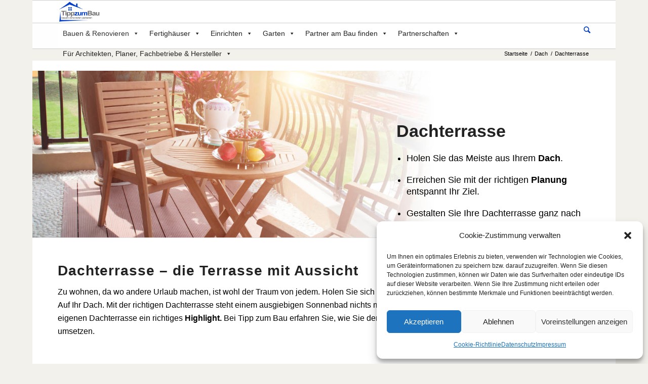

--- FILE ---
content_type: text/html; charset=UTF-8
request_url: https://tipp-zum-bau.de/dachterrasse/
body_size: 58137
content:
<!DOCTYPE html><html
lang=de class="html_boxed responsive av-preloader-disabled av-default-lightbox  html_header_top html_logo_left html_bottom_nav_header html_menu_left html_slim html_header_sticky html_header_shrinking html_mobile_menu_phone html_header_searchicon html_content_align_center html_header_unstick_top_disabled html_header_stretch_disabled html_av-overlay-side html_av-overlay-side-classic html_av-submenu-clone html_entry_id_665457 av-no-preview html_text_menu_active"><head><style>img.lazy{min-height:1px}</style><link
rel=preload href=https://tipp-zum-bau.de/wp-content/plugins/w3-total-cache/pub/js/lazyload.min.js as=script><meta
charset="UTF-8"><style>#file_required{color:red;font-size:14px}</style><meta
name="viewport" content="width=device-width, initial-scale=1, maximum-scale=1"><meta
name='robots' content='index, follow, max-image-preview:large, max-snippet:-1, max-video-preview:-1'><title>Ihre Dachterrasse planen und gestalten • Tipp zum Bau</title><meta
name="description" content="Eine Dachterrasse erhöht Ihren persönlichen Wohnkomfort. Erfahren Sie bei Tipp zum Bau, worauf es ankommt und was zu beachten ist."><link
rel=canonical href=https://tipp-zum-bau.de/dachterrasse/ ><meta
property="og:locale" content="de_DE"><meta
property="og:type" content="article"><meta
property="og:title" content="Ihre Dachterrasse planen und gestalten • Tipp zum Bau"><meta
property="og:description" content="Eine Dachterrasse erhöht Ihren persönlichen Wohnkomfort. Erfahren Sie bei Tipp zum Bau, worauf es ankommt und was zu beachten ist."><meta
property="og:url" content="https://tipp-zum-bau.de/dachterrasse/"><meta
property="og:site_name" content="tipp-zum-bau.de"><meta
property="article:modified_time" content="2023-05-22T12:53:40+00:00"><meta
property="og:image" content="https://tipp-zum-bau.de/wp-content/uploads/2020/06/flachdachhaus-tipp-zum-bau.jpg"><meta
name="twitter:card" content="summary_large_image"><meta
name="twitter:label1" content="Geschätzte Lesezeit"><meta
name="twitter:data1" content="64 Minuten"> <script type=application/ld+json class=yoast-schema-graph>{"@context":"https://schema.org","@graph":[{"@type":"WebPage","@id":"https://tipp-zum-bau.de/dachterrasse/","url":"https://tipp-zum-bau.de/dachterrasse/","name":"Ihre Dachterrasse planen und gestalten • Tipp zum Bau","isPartOf":{"@id":"https://tipp-zum-bau.de/#website"},"primaryImageOfPage":{"@id":"https://tipp-zum-bau.de/dachterrasse/#primaryimage"},"image":{"@id":"https://tipp-zum-bau.de/dachterrasse/#primaryimage"},"thumbnailUrl":"https://tipp-zum-bau.de/wp-content/uploads/2020/06/flachdachhaus-tipp-zum-bau.jpg","datePublished":"2021-01-18T21:58:46+00:00","dateModified":"2023-05-22T12:53:40+00:00","description":"Eine Dachterrasse erhöht Ihren persönlichen Wohnkomfort. Erfahren Sie bei Tipp zum Bau, worauf es ankommt und was zu beachten ist.","breadcrumb":{"@id":"https://tipp-zum-bau.de/dachterrasse/#breadcrumb"},"inLanguage":"de","potentialAction":[{"@type":"ReadAction","target":["https://tipp-zum-bau.de/dachterrasse/"]}]},{"@type":"ImageObject","inLanguage":"de","@id":"https://tipp-zum-bau.de/dachterrasse/#primaryimage","url":"https://tipp-zum-bau.de/wp-content/uploads/2020/06/flachdachhaus-tipp-zum-bau.jpg","contentUrl":"https://tipp-zum-bau.de/wp-content/uploads/2020/06/flachdachhaus-tipp-zum-bau.jpg","width":300,"height":200,"caption":"Die Flachdach-Arten weisen vor allem Unterschiede im Detail auf."},{"@type":"BreadcrumbList","@id":"https://tipp-zum-bau.de/dachterrasse/#breadcrumb","itemListElement":[{"@type":"ListItem","position":1,"name":"Startseite","item":"https://tipp-zum-bau.de/homepage-2-3-2/"},{"@type":"ListItem","position":2,"name":"Dach","item":"https://tipp-zum-bau.de/dach/"},{"@type":"ListItem","position":3,"name":"Dachterrasse"}]},{"@type":"WebSite","@id":"https://tipp-zum-bau.de/#website","url":"https://tipp-zum-bau.de/","name":"tipp-zum-bau.de","description":"","publisher":{"@id":"https://tipp-zum-bau.de/#organization"},"potentialAction":[{"@type":"SearchAction","target":{"@type":"EntryPoint","urlTemplate":"https://tipp-zum-bau.de/?s={search_term_string}"},"query-input":"required name=search_term_string"}],"inLanguage":"de"},{"@type":"Organization","@id":"https://tipp-zum-bau.de/#organization","name":"Tipp-zum-Bau","url":"https://tipp-zum-bau.de/","logo":{"@type":"ImageObject","inLanguage":"de","@id":"https://tipp-zum-bau.de/#/schema/logo/image/","url":"https://tipp-zum-bau.de/wp-content/uploads/2017/03/tippzumbaulogo.png","contentUrl":"https://tipp-zum-bau.de/wp-content/uploads/2017/03/tippzumbaulogo.png","width":1007,"height":520,"caption":"Tipp-zum-Bau"},"image":{"@id":"https://tipp-zum-bau.de/#/schema/logo/image/"}}]}</script> <link
rel=dns-prefetch href=//maps.googleapis.com><link
rel=alternate type=application/rss+xml title="tipp-zum-bau.de &raquo; Feed" href=https://tipp-zum-bau.de/feed/ ><link
rel=alternate type=application/rss+xml title="tipp-zum-bau.de &raquo; Kommentar-Feed" href=https://tipp-zum-bau.de/comments/feed/ >
 <script>window._wpemojiSettings={"baseUrl":"https:\/\/s.w.org\/images\/core\/emoji\/14.0.0\/72x72\/","ext":".png","svgUrl":"https:\/\/s.w.org\/images\/core\/emoji\/14.0.0\/svg\/","svgExt":".svg","source":{"concatemoji":"https:\/\/tipp-zum-bau.de\/wp-includes\/js\/wp-emoji-release.min.js?ver=6.1.9"}};!function(e,a,t){var n,r,o,i=a.createElement("canvas"),p=i.getContext&&i.getContext("2d");function s(e,t){var a=String.fromCharCode,e=(p.clearRect(0,0,i.width,i.height),p.fillText(a.apply(this,e),0,0),i.toDataURL());return p.clearRect(0,0,i.width,i.height),p.fillText(a.apply(this,t),0,0),e===i.toDataURL()}function c(e){var t=a.createElement("script");t.src=e,t.defer=t.type="text/javascript",a.getElementsByTagName("head")[0].appendChild(t)}for(o=Array("flag","emoji"),t.supports={everything:!0,everythingExceptFlag:!0},r=0;r<o.length;r++)t.supports[o[r]]=function(e){if(p&&p.fillText)switch(p.textBaseline="top",p.font="600 32px Arial",e){case"flag":return s([127987,65039,8205,9895,65039],[127987,65039,8203,9895,65039])?!1:!s([55356,56826,55356,56819],[55356,56826,8203,55356,56819])&&!s([55356,57332,56128,56423,56128,56418,56128,56421,56128,56430,56128,56423,56128,56447],[55356,57332,8203,56128,56423,8203,56128,56418,8203,56128,56421,8203,56128,56430,8203,56128,56423,8203,56128,56447]);case"emoji":return!s([129777,127995,8205,129778,127999],[129777,127995,8203,129778,127999])}return!1}(o[r]),t.supports.everything=t.supports.everything&&t.supports[o[r]],"flag"!==o[r]&&(t.supports.everythingExceptFlag=t.supports.everythingExceptFlag&&t.supports[o[r]]);t.supports.everythingExceptFlag=t.supports.everythingExceptFlag&&!t.supports.flag,t.DOMReady=!1,t.readyCallback=function(){t.DOMReady=!0},t.supports.everything||(n=function(){t.readyCallback()},a.addEventListener?(a.addEventListener("DOMContentLoaded",n,!1),e.addEventListener("load",n,!1)):(e.attachEvent("onload",n),a.attachEvent("onreadystatechange",function(){"complete"===a.readyState&&t.readyCallback()})),(e=t.source||{}).concatemoji?c(e.concatemoji):e.wpemoji&&e.twemoji&&(c(e.twemoji),c(e.wpemoji)))}(window,document,window._wpemojiSettings);</script> <style>img.wp-smiley,img.emoji{display:inline !important;border:none !important;box-shadow:none !important;height:1em !important;width:1em !important;margin:0 0.07em !important;vertical-align:-0.1em !important;background:none !important;padding:0 !important}</style><link
rel=stylesheet id=wp-block-library-css href='https://tipp-zum-bau.de/wp-includes/css/dist/block-library/style.min.css?ver=6.1.9' type=text/css media=all><link
rel=stylesheet id=a-z-listing-block-css href='https://tipp-zum-bau.de/wp-content/plugins/a-z-listing/css/a-z-listing-default.css?ver=4.3.1' type=text/css media=all><link
rel=stylesheet id=classic-theme-styles-css href='https://tipp-zum-bau.de/wp-includes/css/classic-themes.min.css?ver=1' type=text/css media=all><style id=global-styles-inline-css>/*<![CDATA[*/body{--wp--preset--color--black:#000;--wp--preset--color--cyan-bluish-gray:#abb8c3;--wp--preset--color--white:#fff;--wp--preset--color--pale-pink:#f78da7;--wp--preset--color--vivid-red:#cf2e2e;--wp--preset--color--luminous-vivid-orange:#ff6900;--wp--preset--color--luminous-vivid-amber:#fcb900;--wp--preset--color--light-green-cyan:#7bdcb5;--wp--preset--color--vivid-green-cyan:#00d084;--wp--preset--color--pale-cyan-blue:#8ed1fc;--wp--preset--color--vivid-cyan-blue:#0693e3;--wp--preset--color--vivid-purple:#9b51e0;--wp--preset--gradient--vivid-cyan-blue-to-vivid-purple:linear-gradient(135deg,rgba(6,147,227,1) 0%,rgb(155,81,224) 100%);--wp--preset--gradient--light-green-cyan-to-vivid-green-cyan:linear-gradient(135deg,rgb(122,220,180) 0%,rgb(0,208,130) 100%);--wp--preset--gradient--luminous-vivid-amber-to-luminous-vivid-orange:linear-gradient(135deg,rgba(252,185,0,1) 0%,rgba(255,105,0,1) 100%);--wp--preset--gradient--luminous-vivid-orange-to-vivid-red:linear-gradient(135deg,rgba(255,105,0,1) 0%,rgb(207,46,46) 100%);--wp--preset--gradient--very-light-gray-to-cyan-bluish-gray:linear-gradient(135deg,rgb(238,238,238) 0%,rgb(169,184,195) 100%);--wp--preset--gradient--cool-to-warm-spectrum:linear-gradient(135deg,rgb(74,234,220) 0%,rgb(151,120,209) 20%,rgb(207,42,186) 40%,rgb(238,44,130) 60%,rgb(251,105,98) 80%,rgb(254,248,76) 100%);--wp--preset--gradient--blush-light-purple:linear-gradient(135deg,rgb(255,206,236) 0%,rgb(152,150,240) 100%);--wp--preset--gradient--blush-bordeaux:linear-gradient(135deg,rgb(254,205,165) 0%,rgb(254,45,45) 50%,rgb(107,0,62) 100%);--wp--preset--gradient--luminous-dusk:linear-gradient(135deg,rgb(255,203,112) 0%,rgb(199,81,192) 50%,rgb(65,88,208) 100%);--wp--preset--gradient--pale-ocean:linear-gradient(135deg,rgb(255,245,203) 0%,rgb(182,227,212) 50%,rgb(51,167,181) 100%);--wp--preset--gradient--electric-grass:linear-gradient(135deg,rgb(202,248,128) 0%,rgb(113,206,126) 100%);--wp--preset--gradient--midnight:linear-gradient(135deg,rgb(2,3,129) 0%,rgb(40,116,252) 100%);--wp--preset--duotone--dark-grayscale:url('#wp-duotone-dark-grayscale');--wp--preset--duotone--grayscale:url('#wp-duotone-grayscale');--wp--preset--duotone--purple-yellow:url('#wp-duotone-purple-yellow');--wp--preset--duotone--blue-red:url('#wp-duotone-blue-red');--wp--preset--duotone--midnight:url('#wp-duotone-midnight');--wp--preset--duotone--magenta-yellow:url('#wp-duotone-magenta-yellow');--wp--preset--duotone--purple-green:url('#wp-duotone-purple-green');--wp--preset--duotone--blue-orange:url('#wp-duotone-blue-orange');--wp--preset--font-size--small:13px;--wp--preset--font-size--medium:20px;--wp--preset--font-size--large:36px;--wp--preset--font-size--x-large:42px;--wp--preset--spacing--20:0.44rem;--wp--preset--spacing--30:0.67rem;--wp--preset--spacing--40:1rem;--wp--preset--spacing--50:1.5rem;--wp--preset--spacing--60:2.25rem;--wp--preset--spacing--70:3.38rem;--wp--preset--spacing--80:5.06rem}:where(.is-layout-flex){gap:0.5em}body .is-layout-flow>.alignleft{float:left;margin-inline-start:0;margin-inline-end:2em}body .is-layout-flow>.alignright{float:right;margin-inline-start:2em;margin-inline-end:0}body .is-layout-flow>.aligncenter{margin-left:auto !important;margin-right:auto !important}body .is-layout-constrained>.alignleft{float:left;margin-inline-start:0;margin-inline-end:2em}body .is-layout-constrained>.alignright{float:right;margin-inline-start:2em;margin-inline-end:0}body .is-layout-constrained>.aligncenter{margin-left:auto !important;margin-right:auto !important}body .is-layout-constrained>:where(:not(.alignleft):not(.alignright):not(.alignfull)){max-width:var(--wp--style--global--content-size);margin-left:auto !important;margin-right:auto !important}body .is-layout-constrained>.alignwide{max-width:var(--wp--style--global--wide-size)}body .is-layout-flex{display:flex}body .is-layout-flex{flex-wrap:wrap;align-items:center}body .is-layout-flex>*{margin:0}:where(.wp-block-columns.is-layout-flex){gap:2em}.has-black-color{color:var(--wp--preset--color--black) !important}.has-cyan-bluish-gray-color{color:var(--wp--preset--color--cyan-bluish-gray) !important}.has-white-color{color:var(--wp--preset--color--white) !important}.has-pale-pink-color{color:var(--wp--preset--color--pale-pink) !important}.has-vivid-red-color{color:var(--wp--preset--color--vivid-red) !important}.has-luminous-vivid-orange-color{color:var(--wp--preset--color--luminous-vivid-orange) !important}.has-luminous-vivid-amber-color{color:var(--wp--preset--color--luminous-vivid-amber) !important}.has-light-green-cyan-color{color:var(--wp--preset--color--light-green-cyan) !important}.has-vivid-green-cyan-color{color:var(--wp--preset--color--vivid-green-cyan) !important}.has-pale-cyan-blue-color{color:var(--wp--preset--color--pale-cyan-blue) !important}.has-vivid-cyan-blue-color{color:var(--wp--preset--color--vivid-cyan-blue) !important}.has-vivid-purple-color{color:var(--wp--preset--color--vivid-purple) !important}.has-black-background-color{background-color:var(--wp--preset--color--black) !important}.has-cyan-bluish-gray-background-color{background-color:var(--wp--preset--color--cyan-bluish-gray) !important}.has-white-background-color{background-color:var(--wp--preset--color--white) !important}.has-pale-pink-background-color{background-color:var(--wp--preset--color--pale-pink) !important}.has-vivid-red-background-color{background-color:var(--wp--preset--color--vivid-red) !important}.has-luminous-vivid-orange-background-color{background-color:var(--wp--preset--color--luminous-vivid-orange) !important}.has-luminous-vivid-amber-background-color{background-color:var(--wp--preset--color--luminous-vivid-amber) !important}.has-light-green-cyan-background-color{background-color:var(--wp--preset--color--light-green-cyan) !important}.has-vivid-green-cyan-background-color{background-color:var(--wp--preset--color--vivid-green-cyan) !important}.has-pale-cyan-blue-background-color{background-color:var(--wp--preset--color--pale-cyan-blue) !important}.has-vivid-cyan-blue-background-color{background-color:var(--wp--preset--color--vivid-cyan-blue) !important}.has-vivid-purple-background-color{background-color:var(--wp--preset--color--vivid-purple) !important}.has-black-border-color{border-color:var(--wp--preset--color--black) !important}.has-cyan-bluish-gray-border-color{border-color:var(--wp--preset--color--cyan-bluish-gray) !important}.has-white-border-color{border-color:var(--wp--preset--color--white) !important}.has-pale-pink-border-color{border-color:var(--wp--preset--color--pale-pink) !important}.has-vivid-red-border-color{border-color:var(--wp--preset--color--vivid-red) !important}.has-luminous-vivid-orange-border-color{border-color:var(--wp--preset--color--luminous-vivid-orange) !important}.has-luminous-vivid-amber-border-color{border-color:var(--wp--preset--color--luminous-vivid-amber) !important}.has-light-green-cyan-border-color{border-color:var(--wp--preset--color--light-green-cyan) !important}.has-vivid-green-cyan-border-color{border-color:var(--wp--preset--color--vivid-green-cyan) !important}.has-pale-cyan-blue-border-color{border-color:var(--wp--preset--color--pale-cyan-blue) !important}.has-vivid-cyan-blue-border-color{border-color:var(--wp--preset--color--vivid-cyan-blue) !important}.has-vivid-purple-border-color{border-color:var(--wp--preset--color--vivid-purple) !important}.has-vivid-cyan-blue-to-vivid-purple-gradient-background{background:var(--wp--preset--gradient--vivid-cyan-blue-to-vivid-purple) !important}.has-light-green-cyan-to-vivid-green-cyan-gradient-background{background:var(--wp--preset--gradient--light-green-cyan-to-vivid-green-cyan) !important}.has-luminous-vivid-amber-to-luminous-vivid-orange-gradient-background{background:var(--wp--preset--gradient--luminous-vivid-amber-to-luminous-vivid-orange) !important}.has-luminous-vivid-orange-to-vivid-red-gradient-background{background:var(--wp--preset--gradient--luminous-vivid-orange-to-vivid-red) !important}.has-very-light-gray-to-cyan-bluish-gray-gradient-background{background:var(--wp--preset--gradient--very-light-gray-to-cyan-bluish-gray) !important}.has-cool-to-warm-spectrum-gradient-background{background:var(--wp--preset--gradient--cool-to-warm-spectrum) !important}.has-blush-light-purple-gradient-background{background:var(--wp--preset--gradient--blush-light-purple) !important}.has-blush-bordeaux-gradient-background{background:var(--wp--preset--gradient--blush-bordeaux) !important}.has-luminous-dusk-gradient-background{background:var(--wp--preset--gradient--luminous-dusk) !important}.has-pale-ocean-gradient-background{background:var(--wp--preset--gradient--pale-ocean) !important}.has-electric-grass-gradient-background{background:var(--wp--preset--gradient--electric-grass) !important}.has-midnight-gradient-background{background:var(--wp--preset--gradient--midnight) !important}.has-small-font-size{font-size:var(--wp--preset--font-size--small) !important}.has-medium-font-size{font-size:var(--wp--preset--font-size--medium) !important}.has-large-font-size{font-size:var(--wp--preset--font-size--large) !important}.has-x-large-font-size{font-size:var(--wp--preset--font-size--x-large) !important}.wp-block-navigation a:where(:not(.wp-element-button)){color:inherit}:where(.wp-block-columns.is-layout-flex){gap:2em}.wp-block-pullquote{font-size:1.5em;line-height:1.6}/*]]>*/</style><link
rel=stylesheet id=titan-adminbar-styles-css href='https://tipp-zum-bau.de/wp-content/plugins/anti-spam/assets/css/admin-bar.css?ver=7.3.5' type=text/css media=all><link
rel=stylesheet id=bbspoiler-css href='https://tipp-zum-bau.de/wp-content/plugins/bbspoiler/inc/bbspoiler.css?ver=6.1.9' type=text/css media=all><link
rel=stylesheet id=tabuilder-css-css href='https://tipp-zum-bau.de/wp-content/plugins/ta_functionbuilder/css/tabuilder.css?ver=6.1.9' type=text/css media=all><link
rel=stylesheet id=star-rating-svg-css href='https://tipp-zum-bau.de/wp-content/plugins/ta_functionbuilder/css/star-rating-svg.css?ver=6.1.9' type=text/css media=all><link
rel=stylesheet id=ta_datepicker_css-css href='https://tipp-zum-bau.de/wp-content/plugins/ta_functionbuilder/css/zebra_datepicker.min.css?ver=6.1.9' type=text/css media=all><link
rel=stylesheet id=tzb-optimize-css href='https://tipp-zum-bau.de/wp-content/plugins/tzb-optimize/assets/styles/style.css?ver=1.0' type=text/css media=all><link
rel=stylesheet id=cmplz-general-css href='https://tipp-zum-bau.de/wp-content/plugins/complianz-gdpr/assets/css/cookieblocker.min.css?ver=6.5.5' type=text/css media=all><link
rel=stylesheet id=megamenu-css href='https://tipp-zum-bau.de/wp-content/uploads/maxmegamenu/style.css?ver=84eec9' type=text/css media=all><link
rel=stylesheet id=dashicons-css href='https://tipp-zum-bau.de/wp-includes/css/dashicons.min.css?ver=6.1.9' type=text/css media=all><link
rel=stylesheet id=avia-grid-css href='https://tipp-zum-bau.de/wp-content/themes/enfold/css/grid.css?ver=4.1' type=text/css media=all><link
rel=stylesheet id=avia-base-css href='https://tipp-zum-bau.de/wp-content/themes/enfold/css/base.css?ver=4.1' type=text/css media=all><link
rel=stylesheet id=avia-layout-css href='https://tipp-zum-bau.de/wp-content/themes/enfold/css/layout.css?ver=4.1' type=text/css media=all><link
rel=stylesheet id=avia-scs-css href='https://tipp-zum-bau.de/wp-content/themes/enfold/css/shortcodes.css?ver=4.1' type=text/css media=all><link
rel=stylesheet id=avia-popup-css-css href='https://tipp-zum-bau.de/wp-content/themes/enfold/js/aviapopup/magnific-popup.css?ver=4.1' type=text/css media=screen><link
rel=stylesheet id=avia-media-css href='https://tipp-zum-bau.de/wp-content/themes/enfold/js/mediaelement/skin-1/mediaelementplayer.css?ver=4.1' type=text/css media=screen><link
rel=stylesheet id=avia-print-css href='https://tipp-zum-bau.de/wp-content/themes/enfold/css/print.css?ver=4.1' type=text/css media=print><link
rel=stylesheet id=avia-dynamic-css href='https://tipp-zum-bau.de/wp-content/uploads/dynamic_avia/enfold.css?ver=6915950482550' type=text/css media=all><link
rel=stylesheet id=avia-custom-css href='https://tipp-zum-bau.de/wp-content/themes/enfold/css/custom.css?ver=4.1' type=text/css media=all><link
rel=stylesheet id=newsletter-css href='https://tipp-zum-bau.de/wp-content/plugins/newsletter/style.css?ver=8.0.3' type=text/css media=all><link
rel=stylesheet id=slb_core-css href='https://tipp-zum-bau.de/wp-content/plugins/simple-lightbox/client/css/app.css?ver=2.9.3' type=text/css media=all><link
rel=stylesheet id=tablepress-default-css href='https://tipp-zum-bau.de/wp-content/tablepress-combined.min.css?ver=129' type=text/css media=all><link
rel=stylesheet id=tablepress-responsive-tables-css href='https://tipp-zum-bau.de/wp-content/plugins/tablepress-responsive-tables/css/tablepress-responsive.min.css?ver=1.8' type=text/css media=all><link
rel=stylesheet id=a-z-listing-css href='https://tipp-zum-bau.de/wp-content/plugins/a-z-listing/css/a-z-listing-default.css?ver=4.3.1' type=text/css media=all><link
rel=stylesheet id=jquery-lazyloadxt-spinner-css-css href='//tipp-zum-bau.de/wp-content/plugins/a3-lazy-load/assets/css/jquery.lazyloadxt.spinner.css?ver=6.1.9' type=text/css media=all><link
rel=stylesheet id=a3a3_lazy_load-css href='//tipp-zum-bau.de/wp-content/uploads/sass/a3_lazy_load.min.css?ver=1638547571' type=text/css media=all> <script src='https://tipp-zum-bau.de/wp-content/plugins/google-analytics-for-wordpress/assets/js/frontend-gtag.min.js?ver=8.21.0' id=monsterinsights-frontend-script-js></script> <script data-cfasync=false data-wpfc-render=false id=monsterinsights-frontend-script-js-extra>var monsterinsights_frontend={"js_events_tracking":"true","download_extensions":"doc,pdf,ppt,zip,xls,docx,pptx,xlsx","inbound_paths":"[]","home_url":"https:\/\/tipp-zum-bau.de","hash_tracking":"false","v4_id":"G-MS0623K0ZH"};</script> <script src='https://tipp-zum-bau.de/wp-includes/js/jquery/jquery.min.js?ver=3.6.1' id=jquery-core-js></script> <script src='https://tipp-zum-bau.de/wp-includes/js/jquery/jquery-migrate.min.js?ver=3.3.2' id=jquery-migrate-js></script> <script id=bbspoiler-js-extra>var title={"unfolded":"Erweitern","folded":"Einklappen"};</script> <script src='https://tipp-zum-bau.de/wp-content/plugins/bbspoiler/inc/bbspoiler.js?ver=6.1.9' id=bbspoiler-js></script> <script src='https://tipp-zum-bau.de/wp-content/plugins/ta_functionbuilder/js/tabuilder.js?ver=6.1.9' id=tabuilder-js-js></script> <script data-service=acf-custom-maps data-category=marketing type=text/plain data-cmplz-src='https://maps.googleapis.com/maps/api/js?key=AIzaSyCYPQuCZJaeNQBgPBdlOsQ7eRe0XQ1VH2M&#038;ver=6.1.9' id=maps_js-js></script> <script src='https://tipp-zum-bau.de/wp-content/plugins/ta_functionbuilder/js/ta_search.js?ver=6.1.9' id=ta_search-js-js></script> <script src='https://tipp-zum-bau.de/wp-content/plugins/ta_functionbuilder/js/ta_profile.js?ver=6.1.9' id=ta_profile-js></script> <script src='https://tipp-zum-bau.de/wp-content/plugins/ta_functionbuilder/js/ta_slider.js?ver=6.1.9' id=ta_slider-js></script> <script src='https://tipp-zum-bau.de/wp-content/plugins/ta_functionbuilder/js/zebra_datepicker.min.js?ver=6.1.9' id=ta_datepicker_js-js></script> <script src='https://tipp-zum-bau.de/wp-content/themes/enfold/js/avia-compat.js?ver=4.1' id=avia-compat-js></script> <script src='https://tipp-zum-bau.de/wp-content/themes/enfold/js/custom.js?ver=6.1.9' id=customJs-js></script> <link
rel=https://api.w.org/ href=https://tipp-zum-bau.de/wp-json/ ><link
rel=alternate type=application/json href=https://tipp-zum-bau.de/wp-json/wp/v2/pages/665457><link
rel=EditURI type=application/rsd+xml title=RSD href=https://tipp-zum-bau.de/xmlrpc.php?rsd><link
rel=wlwmanifest type=application/wlwmanifest+xml href=https://tipp-zum-bau.de/wp-includes/wlwmanifest.xml><meta
name="generator" content="WordPress 6.1.9"><link
rel=shortlink href='https://tipp-zum-bau.de/?p=665457'><link
rel=alternate type=application/json+oembed href="https://tipp-zum-bau.de/wp-json/oembed/1.0/embed?url=https%3A%2F%2Ftipp-zum-bau.de%2Fdachterrasse%2F"><link
rel=alternate type=text/xml+oembed href="https://tipp-zum-bau.de/wp-json/oembed/1.0/embed?url=https%3A%2F%2Ftipp-zum-bau.de%2Fdachterrasse%2F&#038;format=xml"> <script>jQuery(document).ready(function($){$('.title_container').addClass('av_header_sticky');$('.title_container').addClass('av_header_unstick_top_disabled');$('.title_container').attr('id','header');$('.title_container').css('background-color','#f2f1ec');$('.title_container').css('padding-top','15px');$('.title_container').css('z-index','500');$('.stickhead').detach().prependTo('.entry-title');$('.sponsored').detach().prependTo('.stickhead');$('.stickhead').css('max-width','10%');$('.stickhead').css('bottom','-40px');$('.stickhead').css('top','50px');$('.stickhead').css('margin-top','-50px');$('.sponsored').css('position','relative');$('.sponsored').css('top','45px');$('.sponsored').css('right','131px');$('.sponsored').css('margin-left','-55px');$('.stickhead').css('left','150px');});jQuery(document).ready(function($){setInterval(function(){if($('#header').hasClass('header-scrolled')){$('.title_container').css('top','48px');}else{$('.title_container').css('top','90px');}},0.01);});jQuery(document).ready(function($){$('#menu-item-660931').css('display','none');$('#menu-item-5653').hover(function(){$('#menu-item-660931').css('display','block')}).mouseout(function(){jQuery('#menu-item-660931').css({'display':'none',});});});jQuery(document).ready(function(){jQuery('.foldcontent1').addClass('folded');});jQuery(document).ready(function(){jQuery('.foldbutton1').click(function(){if(jQuery('.foldcontent1').hasClass('folded')){jQuery('.foldcontent1').css('transform','scaleY(1)');jQuery('.foldcontent1').css('opacity','1');jQuery('.foldcontent1').css('max-height','800px');jQuery('.foldcontent1').removeClass('folded');}else{jQuery('.foldcontent1').css('max-height','0px');jQuery('.foldcontent1').css('transform','scaleY(0)');jQuery('.foldcontent1').css('opacity','0');jQuery('.foldcontent1').addClass('folded');}});});jQuery(document).ready(function(){jQuery('.foldcontent2').addClass('folded');});jQuery(document).ready(function(){jQuery('.foldbutton2').click(function(){if(jQuery('.foldcontent2').hasClass('folded')){jQuery('.foldcontent2').css('transform','scaleY(1)');jQuery('.foldcontent2').css('opacity','1');jQuery('.foldcontent2').css('max-height','800px');jQuery('.foldcontent2').removeClass('folded');}else{jQuery('.foldcontent2').css('max-height','0px');jQuery('.foldcontent2').css('transform','scaleY(0)');jQuery('.foldcontent2').css('opacity','0');jQuery('.foldcontent2').addClass('folded');}});});jQuery(document).ready(function(){jQuery('.foldcontent3').addClass('folded');});jQuery(document).ready(function(){jQuery('.foldbutton3').click(function(){if(jQuery('.foldcontent3').hasClass('folded')){jQuery('.foldcontent3').css('transform','scaleY(1)');jQuery('.foldcontent3').css('opacity','1');jQuery('.foldcontent3').css('max-height','800px');jQuery('.foldcontent3').removeClass('folded');}else{jQuery('.foldcontent3').css('max-height','0px');jQuery('.foldcontent3').css('transform','scaleY(0)');jQuery('.foldcontent3').css('opacity','0');jQuery('.foldcontent3').addClass('folded');}});});jQuery(document).ready(function(){jQuery('.foldcontent4').addClass('folded');});jQuery(document).ready(function(){jQuery('.foldbutton4').click(function(){if(jQuery('.foldcontent4').hasClass('folded')){jQuery('.foldcontent4').css('transform','scaleY(1)');jQuery('.foldcontent4').css('opacity','1');jQuery('.foldcontent4').css('max-height','800px');jQuery('.foldcontent4').removeClass('folded');}else{jQuery('.foldcontent4').css('max-height','0px');jQuery('.foldcontent4').css('transform','scaleY(0)');jQuery('.foldcontent4').css('opacity','0');jQuery('.foldcontent4').addClass('folded');}});});jQuery(document).ready(function(){jQuery('.foldcontent5').addClass('folded');});jQuery(document).ready(function(){jQuery('.foldbutton5').click(function(){if(jQuery('.foldcontent5').hasClass('folded')){jQuery('.foldcontent5').css('transform','scaleY(1)');jQuery('.foldcontent5').css('opacity','1');jQuery('.foldcontent5').css('max-height','800px');jQuery('.foldcontent5').removeClass('folded');}else{jQuery('.foldcontent5').css('max-height','0px');jQuery('.foldcontent5').css('transform','scaleY(0)');jQuery('.foldcontent5').css('opacity','0');jQuery('.foldcontent5').addClass('folded');}});});jQuery(document).ready(function(){jQuery('.foldcontent6').addClass('folded');});jQuery(document).ready(function(){jQuery('.foldbutton6').click(function(){if(jQuery('.foldcontent6').hasClass('folded')){jQuery('.foldcontent6').css('transform','scaleY(1)');jQuery('.foldcontent6').css('opacity','1');jQuery('.foldcontent6').css('max-height','800px');jQuery('.foldcontent6').removeClass('folded');}else{jQuery('.foldcontent6').css('max-height','0px');jQuery('.foldcontent6').css('transform','scaleY(0)');jQuery('.foldcontent6').css('opacity','0');jQuery('.foldcontent6').addClass('folded');}});});jQuery(document).ready(function(){jQuery('.foldcontent7').addClass('folded');});jQuery(document).ready(function(){jQuery('.foldbutton7').click(function(){if(jQuery('.foldcontent7').hasClass('folded')){jQuery('.foldcontent7').css('transform','scaleY(1)');jQuery('.foldcontent7').css('opacity','1');jQuery('.foldcontent7').css('max-height','800px');jQuery('.foldcontent7').removeClass('folded');}else{jQuery('.foldcontent7').css('max-height','0px');jQuery('.foldcontent7').css('transform','scaleY(0)');jQuery('.foldcontent7').css('opacity','0');jQuery('.foldcontent7').addClass('folded');}});});jQuery(document).ready(function(){jQuery('.foldcontent8').addClass('folded');});jQuery(document).ready(function(){jQuery('.foldbutton8').click(function(){if(jQuery('.foldcontent8').hasClass('folded')){jQuery('.foldcontent8').css('transform','scaleY(1)');jQuery('.foldcontent8').css('opacity','1');jQuery('.foldcontent8').css('max-height','800px');jQuery('.foldcontent8').removeClass('folded');}else{jQuery('.foldcontent8').css('max-height','0px');jQuery('.foldcontent8').css('transform','scaleY(0)');jQuery('.foldcontent8').css('opacity','0');jQuery('.foldcontent8').addClass('folded');}});});jQuery(document).ready(function(){jQuery('.foldcontent9').addClass('folded');});jQuery(document).ready(function(){jQuery('.foldbutton9').click(function(){if(jQuery('.foldcontent9').hasClass('folded')){jQuery('.foldcontent9').css('transform','scaleY(1)');jQuery('.foldcontent9').css('opacity','1');jQuery('.foldcontent9').css('max-height','800px');jQuery('.foldcontent9').removeClass('folded');}else{jQuery('.foldcontent9').css('max-height','0px');jQuery('.foldcontent9').css('transform','scaleY(0)');jQuery('.foldcontent9').css('opacity','0');jQuery('.foldcontent9').addClass('folded');}});});jQuery(document).ready(function(){jQuery('.foldcontent10').addClass('folded');});jQuery(document).ready(function(){jQuery('.foldbutton10').click(function(){if(jQuery('.foldcontent10').hasClass('folded')){jQuery('.foldcontent10').css('transform','scaleY(1)');jQuery('.foldcontent10').css('opacity','1');jQuery('.foldcontent10').css('max-height','800px');jQuery('.foldcontent10').removeClass('folded');}else{jQuery('.foldcontent10').css('max-height','0px');jQuery('.foldcontent10').css('transform','scaleY(0)');jQuery('.foldcontent10').css('opacity','0');jQuery('.foldcontent10').addClass('folded');}});});jQuery(document).ready(function(){jQuery('.foldcontent11').addClass('folded');});jQuery(document).ready(function(){jQuery('.foldbutton11').click(function(){if(jQuery('.foldcontent11').hasClass('folded')){jQuery('.foldcontent11').css('transform','scaleY(1)');jQuery('.foldcontent11').css('opacity','1');jQuery('.foldcontent11').css('max-height','800px');jQuery('.foldcontent11').removeClass('folded');}else{jQuery('.foldcontent11').css('max-height','0px');jQuery('.foldcontent11').css('transform','scaleY(0)');jQuery('.foldcontent11').css('opacity','0');jQuery('.foldcontent11').addClass('folded');}});});jQuery(document).ready(function(){jQuery('.foldcontent12').addClass('folded');});jQuery(document).ready(function(){jQuery('.foldbutton12').click(function(){if(jQuery('.foldcontent12').hasClass('folded')){jQuery('.foldcontent12').css('transform','scaleY(1)');jQuery('.foldcontent12').css('opacity','1');jQuery('.foldcontent12').css('max-height','800px');jQuery('.foldcontent12').removeClass('folded');}else{jQuery('.foldcontent12').css('max-height','0px');jQuery('.foldcontent12').css('transform','scaleY(0)');jQuery('.foldcontent12').css('opacity','0');jQuery('.foldcontent12').addClass('folded');}});});jQuery(document).ready(function(){jQuery('.foldcontent13').addClass('folded');});jQuery(document).ready(function(){jQuery('.foldbutton13').click(function(){if(jQuery('.foldcontent13').hasClass('folded')){jQuery('.foldcontent13').css('transform','scaleY(1)');jQuery('.foldcontent13').css('opacity','1');jQuery('.foldcontent13').css('max-height','800px');jQuery('.foldcontent13').removeClass('folded');}else{jQuery('.foldcontent13').css('max-height','0px');jQuery('.foldcontent13').css('transform','scaleY(0)');jQuery('.foldcontent13').css('opacity','0');jQuery('.foldcontent13').addClass('folded');}});});jQuery(document).ready(function(){jQuery('.foldcontent14').addClass('folded');});jQuery(document).ready(function(){jQuery('.foldbutton14').click(function(){if(jQuery('.foldcontent14').hasClass('folded')){jQuery('.foldcontent14').css('transform','scaleY(1)');jQuery('.foldcontent14').css('opacity','1');jQuery('.foldcontent14').css('max-height','800px');jQuery('.foldcontent14').removeClass('folded');}else{jQuery('.foldcontent14').css('max-height','0px');jQuery('.foldcontent14').css('transform','scaleY(0)');jQuery('.foldcontent14').css('opacity','0');jQuery('.foldcontent14').addClass('folded');}});});jQuery(document).ready(function(){jQuery('.foldcontent15').addClass('folded');});jQuery(document).ready(function(){jQuery('.foldbutton15').click(function(){if(jQuery('.foldcontent15').hasClass('folded')){jQuery('.foldcontent15').css('transform','scaleY(1)');jQuery('.foldcontent15').css('opacity','1');jQuery('.foldcontent15').css('max-height','800px');jQuery('.foldcontent15').removeClass('folded');}else{jQuery('.foldcontent15').css('max-height','0px');jQuery('.foldcontent15').css('transform','scaleY(0)');jQuery('.foldcontent15').css('opacity','0');jQuery('.foldcontent15').addClass('folded');}});});jQuery(document).ready(function(){jQuery('.foldcontent16').addClass('folded');});jQuery(document).ready(function(){jQuery('.foldbutton16').click(function(){if(jQuery('.foldcontent16').hasClass('folded')){jQuery('.foldcontent16').css('transform','scaleY(1)');jQuery('.foldcontent16').css('opacity','1');jQuery('.foldcontent16').css('max-height','800px');jQuery('.foldcontent16').removeClass('folded');}else{jQuery('.foldcontent16').css('max-height','0px');jQuery('.foldcontent16').css('transform','scaleY(0)');jQuery('.foldcontent16').css('opacity','0');jQuery('.foldcontent16').addClass('folded');}});});jQuery(document).ready(function(){jQuery('.foldcontent17').addClass('folded');});jQuery(document).ready(function(){jQuery('.foldbutton17').click(function(){if(jQuery('.foldcontent17').hasClass('folded')){jQuery('.foldcontent17').css('transform','scaleY(1)');jQuery('.foldcontent17').css('opacity','1');jQuery('.foldcontent17').css('max-height','800px');jQuery('.foldcontent17').removeClass('folded');}else{jQuery('.foldcontent17').css('max-height','0px');jQuery('.foldcontent17').css('transform','scaleY(0)');jQuery('.foldcontent17').css('opacity','0');jQuery('.foldcontent17').addClass('folded');}});});jQuery(document).ready(function(){jQuery('.foldcontent18').addClass('folded');});jQuery(document).ready(function(){jQuery('.foldbutton18').click(function(){if(jQuery('.foldcontent18').hasClass('folded')){jQuery('.foldcontent18').css('transform','scaleY(1)');jQuery('.foldcontent18').css('opacity','1');jQuery('.foldcontent18').css('max-height','800px');jQuery('.foldcontent18').removeClass('folded');}else{jQuery('.foldcontent18').css('max-height','0px');jQuery('.foldcontent18').css('transform','scaleY(0)');jQuery('.foldcontent18').css('opacity','0');jQuery('.foldcontent18').addClass('folded');}});});jQuery(document).ready(function(){jQuery('.foldcontent19').addClass('folded');});jQuery(document).ready(function(){jQuery('.foldbutton19').click(function(){if(jQuery('.foldcontent19').hasClass('folded')){jQuery('.foldcontent19').css('transform','scaleY(1)');jQuery('.foldcontent19').css('opacity','1');jQuery('.foldcontent19').css('max-height','800px');jQuery('.foldcontent19').removeClass('folded');}else{jQuery('.foldcontent19').css('max-height','0px');jQuery('.foldcontent19').css('transform','scaleY(0)');jQuery('.foldcontent19').css('opacity','0');jQuery('.foldcontent19').addClass('folded');}});});jQuery(document).ready(function(){jQuery('.foldcontent20').addClass('folded');});jQuery(document).ready(function(){jQuery('.foldbutton20').click(function(){if(jQuery('.foldcontent20').hasClass('folded')){jQuery('.foldcontent20').css('transform','scaleY(1)');jQuery('.foldcontent20').css('opacity','1');jQuery('.foldcontent20').css('max-height','800px');jQuery('.foldcontent20').removeClass('folded');}else{jQuery('.foldcontent20').css('max-height','0px');jQuery('.foldcontent20').css('transform','scaleY(0)');jQuery('.foldcontent20').css('opacity','0');jQuery('.foldcontent20').addClass('folded');}});});</script> 
 <script>(function(w,d,s,l,i){w[l]=w[l]||[];w[l].push({'gtm.start':new Date().getTime(),event:'gtm.js'});var f=d.getElementsByTagName(s)[0],j=d.createElement(s),dl=l!='dataLayer'?'&l='+l:'';j.async=true;j.src='https://www.googletagmanager.com/gtm.js?id='+i+dl;f.parentNode.insertBefore(j,f);})(window,document,'script','dataLayer','GTM-5X2HBGB');</script> <script>var ajaxurl="https://tipp-zum-bau.de/wp-admin/admin-ajax.php";</script><style>.cmplz-hidden{display:none!important}</style><link
rel=preload as=font type=font/woff2 href=/fonts/open-sans-v27-latin-regular.woff2 crossorigin=anonymous><link
rel=profile href=http://gmpg.org/xfn/11><link
rel=alternate type=application/rss+xml title="tipp-zum-bau.de RSS2 Feed" href=https://tipp-zum-bau.de/feed/ ><link
rel=pingback href=https://tipp-zum-bau.de/xmlrpc.php>
<!--[if lt IE 9]><script src=https://tipp-zum-bau.de/wp-content/themes/enfold/js/html5shiv.js></script><![endif]--><link
rel=icon href=https://tipp-zum-bau.de/wp-content/uploads/2017/07/FAV2.png type=image/png><style id=wp-custom-css>/*<![CDATA[*/.customTableRow .avia-table{}.linkvorlage{margin-bottom:0px;margin-top:0px;border:none}.kompass{background-color:#fff !important}.customTableRow .avia-table{table-layout:unset!important}.customTableRow td{font-size:10px!important}.customTableRow:nth-child(1){width:100px!important;font-size:10px}.customTableRow:nth-child(3){width:100px!important;font-size:10px}.customTableRow:nth-child(5){width:100px!important;font-size:10px}@media(max-width:960px){.customTableRow{font-size:11px!important}}@media(max-width:480px){.costumTableRow{font-size:10px!important}}.timedElement{display:none}.customTextImg a{overflow:unset!important}.customTextImg img{position:relative!important;top:15px}.customTextImg2 a{overflow:unset!important}.customTextImg2 img{position:relative!important;top:40px}.displayNone{display:none!important}.absolute{position:absolute!important;bottom:-2px!important}.pm-0>p{margin:0px!important}.m-0{margin:0px!important}.ml-0{margin-left:0px!important}.h-full{height:100%}.p-0{padding:0px!important}.pb-0{padding-bottom:0px!important}.m-b-10{margin-bottom:10px!important}.hover-shadow-2xl:hover{box-shadow:0 25px 50px -12px rgba(0, 0, 0, 0.25)}.mx-auto{margin-left:auto;margin-right:auto}.w-75p{width:75%!important}.w-90p{width:90%!important}.m-t--40{margin-top:-40px!important}.m-t-25{margin-top:25px!important}.custom-tile{margin:0px!important;margin-top:25px!important}.w-70p{width:70%!important}.shadow-lg{box-shadow:0 10px 15px -3px rgba(0, 0, 0, 0.1), 0 4px 6px -2px rgba(0, 0, 0, 0.05)}.wp-caption.alignleft{margin-right:27px}@media (max-width: 480px){.wp-caption.alignleft{float:unset}}/*]]>*/</style><style>@font-face{font-family:'entypo-fontello';font-weight:normal;font-style:normal;font-display:swap;src:url('https://tipp-zum-bau.de/wp-content/themes/enfold/config-templatebuilder/avia-template-builder/assets/fonts/entypo-fontello.eot?v=3');src:url('https://tipp-zum-bau.de/wp-content/themes/enfold/config-templatebuilder/avia-template-builder/assets/fonts/entypo-fontello.eot?v=3#iefix') format('embedded-opentype'), url('https://tipp-zum-bau.de/wp-content/themes/enfold/config-templatebuilder/avia-template-builder/assets/fonts/entypo-fontello.woff?v=3') format('woff'), url('https://tipp-zum-bau.de/wp-content/themes/enfold/config-templatebuilder/avia-template-builder/assets/fonts/entypo-fontello.ttf?v=3') format('truetype'), url('https://tipp-zum-bau.de/wp-content/themes/enfold/config-templatebuilder/avia-template-builder/assets/fonts/entypo-fontello.svg?v=3#entypo-fontello') format('svg')}#top .avia-font-entypo-fontello, body .avia-font-entypo-fontello, html body [data-av_iconfont='entypo-fontello']:before{font-family:'entypo-fontello'}</style><style></style><style id=wpforms-css-vars-root>/*<![CDATA[*/:root{--wpforms-field-border-radius:3px;--wpforms-field-background-color:#fff;--wpforms-field-border-color:rgba( 0, 0, 0, 0.25 );--wpforms-field-text-color:rgba( 0, 0, 0, 0.7 );--wpforms-label-color:rgba( 0, 0, 0, 0.85 );--wpforms-label-sublabel-color:rgba( 0, 0, 0, 0.55 );--wpforms-label-error-color:#d63637;--wpforms-button-border-radius:3px;--wpforms-button-background-color:#066aab;--wpforms-button-text-color:#fff;--wpforms-field-size-input-height:43px;--wpforms-field-size-input-spacing:15px;--wpforms-field-size-font-size:16px;--wpforms-field-size-line-height:19px;--wpforms-field-size-padding-h:14px;--wpforms-field-size-checkbox-size:16px;--wpforms-field-size-sublabel-spacing:5px;--wpforms-field-size-icon-size:1;--wpforms-label-size-font-size:16px;--wpforms-label-size-line-height:19px;--wpforms-label-size-sublabel-font-size:14px;--wpforms-label-size-sublabel-line-height:17px;--wpforms-button-size-font-size:17px;--wpforms-button-size-height:41px;--wpforms-button-size-padding-h:15px;--wpforms-button-size-margin-top:10px}/*]]>*/</style></head><body
data-cmplz=1 id=top class="page-template-default page page-id-665457 page-child parent-pageid-5620 boxed open_sans  mega-menu-avia" itemscope=itemscope itemtype=https://schema.org/WebPage ><div
id=wrap_all><header
id=header class='all_colors header_color light_bg_color  av_header_top av_logo_left av_bottom_nav_header av_menu_left av_slim av_header_sticky av_header_shrinking av_header_stretch_disabled av_mobile_menu_phone av_header_searchicon av_header_unstick_top_disabled av_header_border_disabled'  role=banner itemscope=itemscope itemtype=https://schema.org/WPHeader ><div
id=header_main class='container_wrap container_wrap_logo'><div
class='container av-logo-container'><div
class=inner-container><span
class=logo><a
href=https://tipp-zum-bau.de/ ><img
class=lazy height=100 width=300 src="data:image/svg+xml,%3Csvg%20xmlns='http://www.w3.org/2000/svg'%20viewBox='0%200%20300%20100'%3E%3C/svg%3E" data-src=https://tipp-zum-bau.de/wp-content/uploads/2017/03/tippzumbaulogo.png alt=tipp-zum-bau.de></a></span></div></div><div
id=header_main_alternate class=container_wrap><div
class=container><nav
class=main_menu data-selectname='Seite auswählen'  role=navigation itemscope=itemscope itemtype=https://schema.org/SiteNavigationElement ><div
id=mega-menu-wrap-avia class=mega-menu-wrap><div
class=mega-menu-toggle><div
class=mega-toggle-blocks-left></div><div
class=mega-toggle-blocks-center></div><div
class=mega-toggle-blocks-right><div
class='mega-toggle-block mega-menu-toggle-animated-block mega-toggle-block-0' id=mega-toggle-block-0><button
aria-label="Toggle Menu" class="mega-toggle-animated mega-toggle-animated-slider" type=button aria-expanded=false>
<span
class=mega-toggle-animated-box>
<span
class=mega-toggle-animated-inner></span>
</span>
</button></div></div></div><ul
id=mega-menu-avia class="mega-menu max-mega-menu mega-menu-horizontal mega-no-js" data-event=click data-effect=fade_up data-effect-speed=200 data-effect-mobile=disabled data-effect-speed-mobile=0 data-mobile-force-width=false data-second-click=go data-document-click=collapse data-vertical-behaviour=standard data-breakpoint=768 data-unbind=true data-mobile-state=collapse_all data-hover-intent-timeout=300 data-hover-intent-interval=100><li
class='mega-menu-item mega-menu-item-type-custom mega-menu-item-object-custom mega-current-menu-ancestor mega-menu-item-has-children mega-align-bottom-left mega-menu-flyout mega-menu-item-661661' id=mega-menu-item-661661><a
class=mega-menu-link href=# aria-haspopup=true aria-expanded=false tabindex=0>Bauen & Renovieren<span
class=mega-indicator></span></a><ul
class=mega-sub-menu>
<li
class='mega-menu-item mega-menu-item-type-custom mega-menu-item-object-custom mega-menu-item-has-children mega-collapse-children mega-menu-item-659156' id=mega-menu-item-659156><a
class=mega-menu-link href=https://tipp-zum-bau.de/planung/ aria-haspopup=true aria-expanded=false>Planung<span
class=mega-indicator></span></a><ul
class=mega-sub-menu>
<li
class='mega-menu-item mega-menu-item-type-post_type mega-menu-item-object-page mega-menu-item-673168' id=mega-menu-item-673168><a
class=mega-menu-link href=https://tipp-zum-bau.de/planung/arbeitsschutz-am-bau/ >Arbeitsschutz am Bau</a></li><li
class='mega-menu-item mega-menu-item-type-custom mega-menu-item-object-custom mega-menu-item-has-children mega-menu-item-670956' id=mega-menu-item-670956><a
class=mega-menu-link href=https://tipp-zum-bau.de/planung/altersgerechtes-bauen/ aria-haspopup=true aria-expanded=false>Altergerechtes Bauen<span
class=mega-indicator></span></a><ul
class=mega-sub-menu>
<li
class='mega-menu-item mega-menu-item-type-post_type mega-menu-item-object-page mega-menu-item-673160' id=mega-menu-item-673160><a
class=mega-menu-link href=https://tipp-zum-bau.de/assistenzsysteme/ >Assistenzsysteme</a></li><li
class='mega-menu-item mega-menu-item-type-post_type mega-menu-item-object-page mega-menu-item-673161' id=mega-menu-item-673161><a
class=mega-menu-link href=https://tipp-zum-bau.de/altersgerechtes-wohnen/ >Altersgerechtes Wohnen</a></li></ul>
</li><li
class='mega-menu-item mega-menu-item-type-post_type mega-menu-item-object-page mega-menu-item-670958' id=mega-menu-item-670958><a
class=mega-menu-link href=https://tipp-zum-bau.de/sensorsysteme/ >Sensorsysteme</a></li><li
class='mega-menu-item mega-menu-item-type-post_type mega-menu-item-object-page mega-menu-item-13640' id=mega-menu-item-13640><a
class=mega-menu-link href=https://tipp-zum-bau.de/architekt/ >Architekt</a></li><li
class='mega-menu-item mega-menu-item-type-post_type mega-menu-item-object-page mega-menu-item-665894' id=mega-menu-item-665894><a
class=mega-menu-link href=https://tipp-zum-bau.de/bauen/ >Bauen</a></li><li
class='mega-menu-item mega-menu-item-type-post_type mega-menu-item-object-page mega-menu-item-8722' id=mega-menu-item-8722><a
class=mega-menu-link href=https://tipp-zum-bau.de/baufinanzierung/ >Baufinanzierung</a></li><li
class='mega-menu-item mega-menu-item-type-post_type mega-menu-item-object-page mega-menu-item-659128' id=mega-menu-item-659128><a
class=mega-menu-link href=https://tipp-zum-bau.de/bauphysiker/ >Bauphysiker</a></li><li
class='mega-menu-item mega-menu-item-type-post_type mega-menu-item-object-page mega-menu-item-666333' id=mega-menu-item-666333><a
class=mega-menu-link href=https://tipp-zum-bau.de/bauplanung/ >Bauplanung</a></li><li
class='mega-menu-item mega-menu-item-type-post_type mega-menu-item-object-page mega-menu-item-665539' id=mega-menu-item-665539><a
class=mega-menu-link href=https://tipp-zum-bau.de/barrierefreies-bauen-wohnen/ >Barrierefrei Bauen</a></li><li
class='mega-menu-item mega-menu-item-type-post_type mega-menu-item-object-page mega-menu-item-671168' id=mega-menu-item-671168><a
class=mega-menu-link href=https://tipp-zum-bau.de/barrierefreies-bauen-altbau/ >Barrierefreies Bauen Altbau</a></li><li
class='mega-menu-item mega-menu-item-type-post_type mega-menu-item-object-page mega-menu-item-665540' id=mega-menu-item-665540><a
class=mega-menu-link href=https://tipp-zum-bau.de/planung/barrierefreies-bauen-gewerbe/ >Barrierefreies Bauen Gewerbe</a></li><li
class='mega-menu-item mega-menu-item-type-post_type mega-menu-item-object-page mega-menu-item-665541' id=mega-menu-item-665541><a
class=mega-menu-link href=https://tipp-zum-bau.de/barrierefreies-bauen-neubau/ >Barrierefreies Bauen Neubau</a></li><li
class='mega-menu-item mega-menu-item-type-post_type mega-menu-item-object-page mega-menu-item-674600' id=mega-menu-item-674600><a
class=mega-menu-link href=https://tipp-zum-bau.de/bauhelferversicherung/ >Bauhelferversicherung</a></li><li
class='mega-menu-item mega-menu-item-type-post_type mega-menu-item-object-page mega-menu-item-5653' id=mega-menu-item-5653><a
class=mega-menu-link href=https://tipp-zum-bau.de/bauversicherung/ >Bauversicherung</a></li><li
class='mega-menu-item mega-menu-item-type-post_type mega-menu-item-object-page mega-menu-item-675098' id=mega-menu-item-675098><a
class=mega-menu-link href=https://tipp-zum-bau.de/elementarschadenversicherung/ >Elementarschadenversicherung</a></li><li
class='mega-menu-item mega-menu-item-type-post_type mega-menu-item-object-page mega-menu-item-659141' id=mega-menu-item-659141><a
class=mega-menu-link href=https://tipp-zum-bau.de/energieberater/ >Energieberater</a></li><li
class='mega-menu-item mega-menu-item-type-post_type mega-menu-item-object-page mega-menu-item-659140' id=mega-menu-item-659140><a
class=mega-menu-link href=https://tipp-zum-bau.de/fachplaner-brandschutz/ >Fachplaner Brandschutz</a></li><li
class='mega-menu-item mega-menu-item-type-post_type mega-menu-item-object-page mega-menu-item-675200' id=mega-menu-item-675200><a
class=mega-menu-link href=https://tipp-zum-bau.de/feuerrohbauversicherung/ >Feuerrohbauversicherung</a></li><li
class='mega-menu-item mega-menu-item-type-post_type mega-menu-item-object-page mega-menu-item-681514' id=mega-menu-item-681514><a
class=mega-menu-link href=https://tipp-zum-bau.de/haus-und-grundbesitzerhaftpflichtversicherung/ >Haus- und Grundbesitzerhaftpflichtversicherung</a></li><li
class='mega-menu-item mega-menu-item-type-post_type mega-menu-item-object-page mega-menu-item-670769' id=mega-menu-item-670769><a
class=mega-menu-link href=https://tipp-zum-bau.de/modernisierung-altbau/ >Modernisierung Altbau</a></li><li
class='mega-menu-item mega-menu-item-type-post_type mega-menu-item-object-page mega-menu-item-659137' id=mega-menu-item-659137><a
class=mega-menu-link href=https://tipp-zum-bau.de/planungsingenieur/ >Planungsingenieur</a></li><li
class='mega-menu-item mega-menu-item-type-post_type mega-menu-item-object-page mega-menu-item-659135' id=mega-menu-item-659135><a
class=mega-menu-link href=https://tipp-zum-bau.de/pruefingenieur/ >Prüfingenieur</a></li><li
class='mega-menu-item mega-menu-item-type-post_type mega-menu-item-object-page mega-menu-item-659139' id=mega-menu-item-659139><a
class=mega-menu-link href=https://tipp-zum-bau.de/sigeko-koordinator-fuer-sicherheit-und-gesundheitsschutz/ >SiGeKo – Koordinator für Sicherheit und Gesundheitsschutz</a></li><li
class='mega-menu-item mega-menu-item-type-post_type mega-menu-item-object-page mega-menu-item-659127' id=mega-menu-item-659127><a
class=mega-menu-link href=https://tipp-zum-bau.de/statiker/ >Statiker</a></li></ul>
</li><li
class='mega-menu-item mega-menu-item-type-custom mega-menu-item-object-custom mega-current-menu-ancestor mega-menu-item-has-children mega-collapse-children mega-menu-item-5712' id=mega-menu-item-5712><a
class=mega-menu-link href=https://tipp-zum-bau.de/rohbau/ aria-haspopup=true aria-expanded=false>Rohbau und Dach<span
class=mega-indicator></span></a><ul
class=mega-sub-menu>
<li
class='mega-menu-item mega-menu-item-type-custom mega-menu-item-object-custom mega-menu-item-has-children mega-menu-item-662352' id=mega-menu-item-662352><a
class=mega-menu-link href=https://tipp-zum-bau.de/boden/ aria-haspopup=true aria-expanded=false>Boden<span
class=mega-indicator></span></a><ul
class=mega-sub-menu>
<li
class='mega-menu-item mega-menu-item-type-post_type mega-menu-item-object-page mega-menu-item-662353' id=mega-menu-item-662353><a
class=mega-menu-link href=https://tipp-zum-bau.de/nassestrich/ >Nassestrich</a></li><li
class='mega-menu-item mega-menu-item-type-post_type mega-menu-item-object-page mega-menu-item-662356' id=mega-menu-item-662356><a
class=mega-menu-link href=https://tipp-zum-bau.de/trittschalldaemmung/ >Trittschalldämmung</a></li><li
class='mega-menu-item mega-menu-item-type-post_type mega-menu-item-object-page mega-menu-item-662354' id=mega-menu-item-662354><a
class=mega-menu-link href=https://tipp-zum-bau.de/fussboden/verbundestrich/ >Verbundestrich</a></li></ul>
</li><li
class='mega-menu-item mega-menu-item-type-custom mega-menu-item-object-custom mega-current-menu-ancestor mega-current-menu-parent mega-menu-item-has-children mega-menu-item-664194' id=mega-menu-item-664194><a
class=mega-menu-link href=https://tipp-zum-bau.de/dach/ aria-haspopup=true aria-expanded=false>Dach<span
class=mega-indicator></span></a><ul
class=mega-sub-menu>
<li
class='mega-menu-item mega-menu-item-type-post_type mega-menu-item-object-page mega-menu-item-669749' id=mega-menu-item-669749><a
class=mega-menu-link href=https://tipp-zum-bau.de/blitzschutz/ >Blitzschutz</a></li><li
class='mega-menu-item mega-menu-item-type-post_type mega-menu-item-object-page mega-menu-item-666130' id=mega-menu-item-666130><a
class=mega-menu-link href=https://tipp-zum-bau.de/dachabdichtung/ >Dachabdichtung</a></li><li
class='mega-menu-item mega-menu-item-type-post_type mega-menu-item-object-page mega-menu-item-653035' id=mega-menu-item-653035><a
class=mega-menu-link href=https://tipp-zum-bau.de/dachbegruenung/ >Dachbegrünung</a></li><li
class='mega-menu-item mega-menu-item-type-post_type mega-menu-item-object-page mega-menu-item-665890' id=mega-menu-item-665890><a
class=mega-menu-link href=https://tipp-zum-bau.de/dachbodenausbau/ >Dachbodenausbau</a></li><li
class='mega-menu-item mega-menu-item-type-post_type mega-menu-item-object-page mega-menu-item-664674' id=mega-menu-item-664674><a
class=mega-menu-link href=https://tipp-zum-bau.de/dachdaemmung/ >Dachdämmung</a></li><li
class='mega-menu-item mega-menu-item-type-post_type mega-menu-item-object-page mega-menu-item-664672' id=mega-menu-item-664672><a
class=mega-menu-link href=https://tipp-zum-bau.de/dachentwaesserung/ >Dachentwässerung</a></li><li
class='mega-menu-item mega-menu-item-type-post_type mega-menu-item-object-page mega-menu-item-664664' id=mega-menu-item-664664><a
class=mega-menu-link href=https://tipp-zum-bau.de/dach/dachluke/ >Dachluke</a></li><li
class='mega-menu-item mega-menu-item-type-post_type mega-menu-item-object-page mega-current-menu-item mega-page_item mega-page-item-665457 mega-current_page_item mega-menu-item-665889' id=mega-menu-item-665889><a
class=mega-menu-link href=https://tipp-zum-bau.de/dachterrasse/ aria-current=page>Dachterrasse</a></li><li
class='mega-menu-item mega-menu-item-type-post_type mega-menu-item-object-page mega-menu-item-664670' id=mega-menu-item-664670><a
class=mega-menu-link href=https://tipp-zum-bau.de/dachziegel/ >Dachziegel</a></li><li
class='mega-menu-item mega-menu-item-type-post_type mega-menu-item-object-page mega-menu-item-664673' id=mega-menu-item-664673><a
class=mega-menu-link href=https://tipp-zum-bau.de/edelstahlkamin/ >Edelstahlkamin</a></li><li
class='mega-menu-item mega-menu-item-type-post_type mega-menu-item-object-page mega-menu-item-686644' id=mega-menu-item-686644><a
class=mega-menu-link href=https://tipp-zum-bau.de/einbruchschutz-dachfenster/ >Einbruchschutz Dachfenster</a></li><li
class='mega-menu-item mega-menu-item-type-post_type mega-menu-item-object-page mega-menu-item-664665' id=mega-menu-item-664665><a
class=mega-menu-link href=https://tipp-zum-bau.de/flachdach/ >Flachdach</a></li><li
class='mega-menu-item mega-menu-item-type-post_type mega-menu-item-object-page mega-menu-item-673165' id=mega-menu-item-673165><a
class=mega-menu-link href=https://tipp-zum-bau.de/dach-tipp-zum-bau/flachdach-altbau-privathaus/ >Flachdach Altbau Privathaus</a></li><li
class='mega-menu-item mega-menu-item-type-post_type mega-menu-item-object-page mega-menu-item-664666' id=mega-menu-item-664666><a
class=mega-menu-link href=https://tipp-zum-bau.de/dach/flachdach-neubau-privathaus/ >Flachdach Neubau Privathaus</a></li><li
class='mega-menu-item mega-menu-item-type-post_type mega-menu-item-object-page mega-menu-item-675198' id=mega-menu-item-675198><a
class=mega-menu-link href=https://tipp-zum-bau.de/flachdach-im-gewerbe/ >Flachdach im Gewerbe</a></li><li
class='mega-menu-item mega-menu-item-type-post_type mega-menu-item-object-page mega-menu-item-686641' id=mega-menu-item-686641><a
class=mega-menu-link href=https://tipp-zum-bau.de/gaube/ >Gaube</a></li><li
class='mega-menu-item mega-menu-item-type-post_type mega-menu-item-object-page mega-menu-item-674601' id=mega-menu-item-674601><a
class=mega-menu-link href=https://tipp-zum-bau.de/glasvordaecher/ >Glasvordächer</a></li><li
class='mega-menu-item mega-menu-item-type-post_type mega-menu-item-object-page mega-menu-item-675199' id=mega-menu-item-675199><a
class=mega-menu-link href=https://tipp-zum-bau.de/mansarddach/ >Mansarddach</a></li><li
class='mega-menu-item mega-menu-item-type-post_type mega-menu-item-object-page mega-menu-item-664671' id=mega-menu-item-664671><a
class=mega-menu-link href=https://tipp-zum-bau.de/metalldach/ >Metalldach</a></li><li
class='mega-menu-item mega-menu-item-type-post_type mega-menu-item-object-page mega-menu-item-664309' id=mega-menu-item-664309><a
class=mega-menu-link href=https://tipp-zum-bau.de/schieferdach/ >Schieferdach</a></li><li
class='mega-menu-item mega-menu-item-type-post_type mega-menu-item-object-page mega-menu-item-664675' id=mega-menu-item-664675><a
class=mega-menu-link href=https://tipp-zum-bau.de/solarthermie/ >Solarthermie</a></li><li
class='mega-menu-item mega-menu-item-type-post_type mega-menu-item-object-page mega-menu-item-664668' id=mega-menu-item-664668><a
class=mega-menu-link href=https://tipp-zum-bau.de/schornstein/ >Schornstein</a></li><li
class='mega-menu-item mega-menu-item-type-post_type mega-menu-item-object-page mega-menu-item-664669' id=mega-menu-item-664669><a
class=mega-menu-link href=https://tipp-zum-bau.de/steildach/ >Steildach</a></li></ul>
</li><li
class='mega-menu-item mega-menu-item-type-post_type mega-menu-item-object-page mega-menu-item-has-children mega-menu-item-659442' id=mega-menu-item-659442><a
class=mega-menu-link href=https://tipp-zum-bau.de/daemmung/ aria-haspopup=true aria-expanded=false>Dämmung<span
class=mega-indicator></span></a><ul
class=mega-sub-menu>
<li
class='mega-menu-item mega-menu-item-type-post_type mega-menu-item-object-page mega-menu-item-664680' id=mega-menu-item-664680><a
class=mega-menu-link href=https://tipp-zum-bau.de/aussendaemmung/ >Außendämmung</a></li><li
class='mega-menu-item mega-menu-item-type-post_type mega-menu-item-object-page mega-menu-item-664683' id=mega-menu-item-664683><a
class=mega-menu-link href=https://tipp-zum-bau.de/bodendaemmung/ >Bodendämmung</a></li><li
class='mega-menu-item mega-menu-item-type-post_type mega-menu-item-object-page mega-menu-item-664681' id=mega-menu-item-664681><a
class=mega-menu-link href=https://tipp-zum-bau.de/kellerbodendaemmung/ >Bodendämmung im Keller</a></li><li
class='mega-menu-item mega-menu-item-type-post_type mega-menu-item-object-page mega-menu-item-664677' id=mega-menu-item-664677><a
class=mega-menu-link href=https://tipp-zum-bau.de/dachdaemmung/ >Dachdämmung</a></li><li
class='mega-menu-item mega-menu-item-type-post_type mega-menu-item-object-page mega-menu-item-664682' id=mega-menu-item-664682><a
class=mega-menu-link href=https://tipp-zum-bau.de/deckendaemmung/ >Deckendämmung</a></li><li
class='mega-menu-item mega-menu-item-type-post_type mega-menu-item-object-page mega-menu-item-664684' id=mega-menu-item-664684><a
class=mega-menu-link href=https://tipp-zum-bau.de/fassadendaemmung/ >Fassadendämmung</a></li><li
class='mega-menu-item mega-menu-item-type-post_type mega-menu-item-object-page mega-menu-item-664678' id=mega-menu-item-664678><a
class=mega-menu-link href=https://tipp-zum-bau.de/innendaemmung/ >Innendämmung</a></li><li
class='mega-menu-item mega-menu-item-type-post_type mega-menu-item-object-page mega-menu-item-669210' id=mega-menu-item-669210><a
class=mega-menu-link href=https://tipp-zum-bau.de/kellerdeckendaemmung/ >Kellerdeckendämmung</a></li><li
class='mega-menu-item mega-menu-item-type-post_type mega-menu-item-object-page mega-menu-item-664685' id=mega-menu-item-664685><a
class=mega-menu-link href=https://tipp-zum-bau.de/kelleraussenwanddaemmung-altbau/ >Kelleraußenwanddämmung Altbau</a></li><li
class='mega-menu-item mega-menu-item-type-post_type mega-menu-item-object-page mega-menu-item-664686' id=mega-menu-item-664686><a
class=mega-menu-link href=https://tipp-zum-bau.de/kellerwanddaemmung-altbau/ >Kellerwanddämmung Altbau</a></li><li
class='mega-menu-item mega-menu-item-type-post_type mega-menu-item-object-page mega-menu-item-664687' id=mega-menu-item-664687><a
class=mega-menu-link href=https://tipp-zum-bau.de/keller/kellerwanddaemmung-neubau/ >Kellerwanddämmung beim Neubau</a></li><li
class='mega-menu-item mega-menu-item-type-post_type mega-menu-item-object-page mega-menu-item-664710' id=mega-menu-item-664710><a
class=mega-menu-link href=https://tipp-zum-bau.de/schallschutz-wand/ >Schallschutz Wand</a></li></ul>
</li><li
class='mega-menu-item mega-menu-item-type-post_type mega-menu-item-object-page mega-menu-item-has-children mega-menu-item-659441' id=mega-menu-item-659441><a
class=mega-menu-link href=https://tipp-zum-bau.de/fassade/ aria-haspopup=true aria-expanded=false>Fassade<span
class=mega-indicator></span></a><ul
class=mega-sub-menu>
<li
class='mega-menu-item mega-menu-item-type-post_type mega-menu-item-object-page mega-menu-item-666056' id=mega-menu-item-666056><a
class=mega-menu-link href=https://tipp-zum-bau.de/fassadenbegruenung/ >Fassadenbegrünung</a></li><li
class='mega-menu-item mega-menu-item-type-post_type mega-menu-item-object-page mega-menu-item-664661' id=mega-menu-item-664661><a
class=mega-menu-link href=https://tipp-zum-bau.de/fassadenpaneele/ >Fassadenpaneele</a></li><li
class='mega-menu-item mega-menu-item-type-post_type mega-menu-item-object-page mega-menu-item-664662' id=mega-menu-item-664662><a
class=mega-menu-link href=https://tipp-zum-bau.de/glasfassade/ >Glasfassade</a></li><li
class='mega-menu-item mega-menu-item-type-post_type mega-menu-item-object-page mega-menu-item-664660' id=mega-menu-item-664660><a
class=mega-menu-link href=https://tipp-zum-bau.de/holzfassade/ >Holzfassade</a></li><li
class='mega-menu-item mega-menu-item-type-post_type mega-menu-item-object-page mega-menu-item-664658' id=mega-menu-item-664658><a
class=mega-menu-link href=https://tipp-zum-bau.de/klinkerfassade/ >Klinkerfassade</a></li><li
class='mega-menu-item mega-menu-item-type-post_type mega-menu-item-object-page mega-menu-item-664659' id=mega-menu-item-664659><a
class=mega-menu-link href=https://tipp-zum-bau.de/natursteinfassade/ >Natursteinfassade</a></li><li
class='mega-menu-item mega-menu-item-type-post_type mega-menu-item-object-page mega-menu-item-664663' id=mega-menu-item-664663><a
class=mega-menu-link href=https://tipp-zum-bau.de/schieferfassade/ >Schieferfassade</a></li></ul>
</li><li
class='mega-menu-item mega-menu-item-type-post_type mega-menu-item-object-page mega-menu-item-has-children mega-menu-item-659443' id=mega-menu-item-659443><a
class=mega-menu-link href=https://tipp-zum-bau.de/fenster/ aria-haspopup=true aria-expanded=false>Fenster<span
class=mega-indicator></span></a><ul
class=mega-sub-menu>
<li
class='mega-menu-item mega-menu-item-type-post_type mega-menu-item-object-page mega-menu-item-672338' id=mega-menu-item-672338><a
class=mega-menu-link href=https://tipp-zum-bau.de/absturzsicherung-fuer-fenster-und-einbruchschutz/ >Absturzsicherung für Fenster und Einbruchschutz</a></li><li
class='mega-menu-item mega-menu-item-type-post_type mega-menu-item-object-page mega-menu-item-664690' id=mega-menu-item-664690><a
class=mega-menu-link href=https://tipp-zum-bau.de/aussenjalousien/ >Außenjalousien</a></li><li
class='mega-menu-item mega-menu-item-type-post_type mega-menu-item-object-page mega-menu-item-664692' id=mega-menu-item-664692><a
class=mega-menu-link href=https://tipp-zum-bau.de/dachfenster/ >Dachfenster</a></li><li
class='mega-menu-item mega-menu-item-type-post_type mega-menu-item-object-page mega-menu-item-686643' id=mega-menu-item-686643><a
class=mega-menu-link href=https://tipp-zum-bau.de/einbruchschutz-dachfenster/ >Einbruchschutz Dachfenster</a></li><li
class='mega-menu-item mega-menu-item-type-post_type mega-menu-item-object-page mega-menu-item-664693' id=mega-menu-item-664693><a
class=mega-menu-link href=https://tipp-zum-bau.de/fenster/fensterbank/ >Fensterbank</a></li><li
class='mega-menu-item mega-menu-item-type-post_type mega-menu-item-object-page mega-menu-item-664694' id=mega-menu-item-664694><a
class=mega-menu-link href=https://tipp-zum-bau.de/fenstersicherung/ >Fenstersicherung</a></li><li
class='mega-menu-item mega-menu-item-type-post_type mega-menu-item-object-page mega-menu-item-664697' id=mega-menu-item-664697><a
class=mega-menu-link href=https://tipp-zum-bau.de/flachdachfenster/ >Flachdachfenster</a></li><li
class='mega-menu-item mega-menu-item-type-post_type mega-menu-item-object-page mega-menu-item-664695' id=mega-menu-item-664695><a
class=mega-menu-link href=https://tipp-zum-bau.de/gardinen/ >Gardinen</a></li><li
class='mega-menu-item mega-menu-item-type-post_type mega-menu-item-object-page mega-menu-item-664698' id=mega-menu-item-664698><a
class=mega-menu-link href=https://tipp-zum-bau.de/sonnenschutz-innen/ >Innenliegender Sonnenschutz</a></li><li
class='mega-menu-item mega-menu-item-type-post_type mega-menu-item-object-page mega-menu-item-677053' id=mega-menu-item-677053><a
class=mega-menu-link href=https://tipp-zum-bau.de/insektenschutz-fuer-fenster/ >Insektenschutz für Fenster</a></li><li
class='mega-menu-item mega-menu-item-type-post_type mega-menu-item-object-page mega-menu-item-664691' id=mega-menu-item-664691><a
class=mega-menu-link href=https://tipp-zum-bau.de/rolllaeden/ >Rollladen</a></li><li
class='mega-menu-item mega-menu-item-type-post_type mega-menu-item-object-page mega-menu-item-665615' id=mega-menu-item-665615><a
class=mega-menu-link href=https://tipp-zum-bau.de/rolllaeden-fuer-dachfenster-innen-und-aussen/ >Rollläden für Dachfenster – außen und innen</a></li><li
class='mega-menu-item mega-menu-item-type-post_type mega-menu-item-object-page mega-menu-item-664696' id=mega-menu-item-664696><a
class=mega-menu-link href=https://tipp-zum-bau.de/sonnenschutz-aussen/ >Sonnenschutz Außen Fenster und Terrassentür</a></li></ul>
</li><li
class='mega-menu-item mega-menu-item-type-post_type mega-menu-item-object-page mega-menu-item-has-children mega-menu-item-665069' id=mega-menu-item-665069><a
class=mega-menu-link href=https://tipp-zum-bau.de/keller/ aria-haspopup=true aria-expanded=false>Keller<span
class=mega-indicator></span></a><ul
class=mega-sub-menu>
<li
class='mega-menu-item mega-menu-item-type-post_type mega-menu-item-object-page mega-menu-item-665080' id=mega-menu-item-665080><a
class=mega-menu-link href=https://tipp-zum-bau.de/kellerbodendaemmung/ >Bodendämmung im Keller</a></li><li
class='mega-menu-item mega-menu-item-type-post_type mega-menu-item-object-page mega-menu-item-665070' id=mega-menu-item-665070><a
class=mega-menu-link href=https://tipp-zum-bau.de/kellerabdichtung/ >Kellerabdichtung</a></li><li
class='mega-menu-item mega-menu-item-type-post_type mega-menu-item-object-page mega-menu-item-665071' id=mega-menu-item-665071><a
class=mega-menu-link href=https://tipp-zum-bau.de/kelleraussenwanddaemmung-altbau/ >Kelleraußenwanddämmung Altbau</a></li><li
class='mega-menu-item mega-menu-item-type-post_type mega-menu-item-object-page mega-menu-item-665072' id=mega-menu-item-665072><a
class=mega-menu-link href=https://tipp-zum-bau.de/kellerschacht/ >Kellerschacht</a></li><li
class='mega-menu-item mega-menu-item-type-post_type mega-menu-item-object-page mega-menu-item-686646' id=mega-menu-item-686646><a
class=mega-menu-link href=https://tipp-zum-bau.de/kellerschachtabdeckung/ >Kellerschachtabdeckung</a></li><li
class='mega-menu-item mega-menu-item-type-post_type mega-menu-item-object-page mega-menu-item-665081' id=mega-menu-item-665081><a
class=mega-menu-link href=https://tipp-zum-bau.de/hochwasserschutz/ >Hochwasserschutz</a></li><li
class='mega-menu-item mega-menu-item-type-post_type mega-menu-item-object-page mega-menu-item-665073' id=mega-menu-item-665073><a
class=mega-menu-link href=https://tipp-zum-bau.de/kellerwanne-altbau/ >Kellerwanne Altbau</a></li><li
class='mega-menu-item mega-menu-item-type-post_type mega-menu-item-object-page mega-menu-item-665074' id=mega-menu-item-665074><a
class=mega-menu-link href=https://tipp-zum-bau.de/kellerwanne-neubau/ >Kellerwanne Neubau</a></li><li
class='mega-menu-item mega-menu-item-type-post_type mega-menu-item-object-page mega-menu-item-669208' id=mega-menu-item-669208><a
class=mega-menu-link href=https://tipp-zum-bau.de/kellerdeckendaemmung/ >Kellerdeckendämmung</a></li><li
class='mega-menu-item mega-menu-item-type-post_type mega-menu-item-object-page mega-menu-item-665075' id=mega-menu-item-665075><a
class=mega-menu-link href=https://tipp-zum-bau.de/kellerwanddaemmung-altbau/ >Kellerwanddämmung Altbau</a></li><li
class='mega-menu-item mega-menu-item-type-post_type mega-menu-item-object-page mega-menu-item-665076' id=mega-menu-item-665076><a
class=mega-menu-link href=https://tipp-zum-bau.de/kellerwanddaemmung-neubau/ >Kellerwanddämmung Neubau</a></li><li
class='mega-menu-item mega-menu-item-type-post_type mega-menu-item-object-page mega-menu-item-665078' id=mega-menu-item-665078><a
class=mega-menu-link href=https://tipp-zum-bau.de/keller-trockenlegung/ >Keller-Trockenlegung</a></li><li
class='mega-menu-item mega-menu-item-type-post_type mega-menu-item-object-page mega-menu-item-665077' id=mega-menu-item-665077><a
class=mega-menu-link href=https://tipp-zum-bau.de/kellertrennwaende/ >Kellertrennwände</a></li><li
class='mega-menu-item mega-menu-item-type-post_type mega-menu-item-object-page mega-menu-item-665079' id=mega-menu-item-665079><a
class=mega-menu-link href=https://tipp-zum-bau.de/tueren/kellertueren/ >Kellertüren</a></li></ul>
</li><li
class='mega-menu-item mega-menu-item-type-post_type mega-menu-item-object-page mega-menu-item-has-children mega-menu-item-665083' id=mega-menu-item-665083><a
class=mega-menu-link href=https://tipp-zum-bau.de/rohbau/putz/uebersicht/ aria-haspopup=true aria-expanded=false>Putz<span
class=mega-indicator></span></a><ul
class=mega-sub-menu>
<li
class='mega-menu-item mega-menu-item-type-post_type mega-menu-item-object-page mega-menu-item-665084' id=mega-menu-item-665084><a
class=mega-menu-link href=https://tipp-zum-bau.de/rohbau/putz/putz/ >Der Putz</a></li><li
class='mega-menu-item mega-menu-item-type-post_type mega-menu-item-object-page mega-menu-item-665085' id=mega-menu-item-665085><a
class=mega-menu-link href=https://tipp-zum-bau.de/rohbau/putz/aussenputz/ >Außenputz</a></li><li
class='mega-menu-item mega-menu-item-type-post_type mega-menu-item-object-page mega-menu-item-665086' id=mega-menu-item-665086><a
class=mega-menu-link href=https://tipp-zum-bau.de/sanierputz/ >Sanierputz</a></li><li
class='mega-menu-item mega-menu-item-type-post_type mega-menu-item-object-page mega-menu-item-665087' id=mega-menu-item-665087><a
class=mega-menu-link href=https://tipp-zum-bau.de/innenputz/ >Innenputz</a></li><li
class='mega-menu-item mega-menu-item-type-post_type mega-menu-item-object-page mega-menu-item-665088' id=mega-menu-item-665088><a
class=mega-menu-link href=https://tipp-zum-bau.de/grobputz/ >Grobputz</a></li><li
class='mega-menu-item mega-menu-item-type-post_type mega-menu-item-object-page mega-menu-item-665089' id=mega-menu-item-665089><a
class=mega-menu-link href=https://tipp-zum-bau.de/feinputz/ >Feinputz</a></li></ul>
</li><li
class='mega-menu-item mega-menu-item-type-post_type mega-menu-item-object-page mega-menu-item-has-children mega-menu-item-665090' id=mega-menu-item-665090><a
class=mega-menu-link href=https://tipp-zum-bau.de/rohbau/ aria-haspopup=true aria-expanded=false>Rohbau<span
class=mega-indicator></span></a><ul
class=mega-sub-menu>
<li
class='mega-menu-item mega-menu-item-type-post_type mega-menu-item-object-page mega-menu-item-673163' id=mega-menu-item-673163><a
class=mega-menu-link href=https://tipp-zum-bau.de/ausgleichsmasse-fuers-bad/ >Ausgleichsmasse fürs Bad</a></li><li
class='mega-menu-item mega-menu-item-type-post_type mega-menu-item-object-page mega-menu-item-673162' id=mega-menu-item-673162><a
class=mega-menu-link href=https://tipp-zum-bau.de/rohbau/rohbau/ausgleichsmasse-gewerbe/ >Ausgleichsmasse Gewerbe</a></li><li
class='mega-menu-item mega-menu-item-type-post_type mega-menu-item-object-page mega-menu-item-665095' id=mega-menu-item-665095><a
class=mega-menu-link href=https://tipp-zum-bau.de/rohbau/befestigungsmaterial/ >Befestigungsmaterial</a></li><li
class='mega-menu-item mega-menu-item-type-post_type mega-menu-item-object-page mega-menu-item-665657' id=mega-menu-item-665657><a
class=mega-menu-link href=https://tipp-zum-bau.de/drainage/ >Drainage</a></li><li
class='mega-menu-item mega-menu-item-type-post_type mega-menu-item-object-page mega-menu-item-665097' id=mega-menu-item-665097><a
class=mega-menu-link href=https://tipp-zum-bau.de/frischbetonverbundsysteme/ >Frischbetonverbundsystem</a></li><li
class='mega-menu-item mega-menu-item-type-post_type mega-menu-item-object-page mega-menu-item-665584' id=mega-menu-item-665584><a
class=mega-menu-link href=https://tipp-zum-bau.de/fugenlose-oberflaechen/ >Fugenlose Oberflächen</a></li><li
class='mega-menu-item mega-menu-item-type-post_type mega-menu-item-object-page mega-menu-item-686653' id=mega-menu-item-686653><a
class=mega-menu-link href=https://tipp-zum-bau.de/gebaeudetrennwand/ >Gebäudetrennwand</a></li><li
class='mega-menu-item mega-menu-item-type-post_type mega-menu-item-object-page mega-menu-item-666329' id=mega-menu-item-666329><a
class=mega-menu-link href=https://tipp-zum-bau.de/massivhaus/ >Massivhaus</a></li><li
class='mega-menu-item mega-menu-item-type-post_type mega-menu-item-object-page mega-menu-item-677056' id=mega-menu-item-677056><a
class=mega-menu-link href=https://tipp-zum-bau.de/streifenfundament/ >Streifenfundament</a></li><li
class='mega-menu-item mega-menu-item-type-post_type mega-menu-item-object-page mega-menu-item-665096' id=mega-menu-item-665096><a
class=mega-menu-link href=https://tipp-zum-bau.de/fussboden/verbundestrich/ >Verbundestrich</a></li><li
class='mega-menu-item mega-menu-item-type-post_type mega-menu-item-object-page mega-menu-item-670772' id=mega-menu-item-670772><a
class=mega-menu-link href=https://tipp-zum-bau.de/zementmoertel/ >Zementmörtel</a></li></ul>
</li><li
class='mega-menu-item mega-menu-item-type-post_type mega-menu-item-object-page mega-menu-item-has-children mega-menu-item-665091' id=mega-menu-item-665091><a
class=mega-menu-link href=https://tipp-zum-bau.de/trockenbau/ aria-haspopup=true aria-expanded=false>Trockenbau<span
class=mega-indicator></span></a><ul
class=mega-sub-menu>
<li
class='mega-menu-item mega-menu-item-type-post_type mega-menu-item-object-page mega-menu-item-665092' id=mega-menu-item-665092><a
class=mega-menu-link href=https://tipp-zum-bau.de/trockenestrich/ >Trockenestrich</a></li><li
class='mega-menu-item mega-menu-item-type-post_type mega-menu-item-object-page mega-menu-item-665093' id=mega-menu-item-665093><a
class=mega-menu-link href=https://tipp-zum-bau.de/trockenbauwand-im-bad/ >Trockenbauwand im Bad</a></li><li
class='mega-menu-item mega-menu-item-type-post_type mega-menu-item-object-page mega-menu-item-665094' id=mega-menu-item-665094><a
class=mega-menu-link href=https://tipp-zum-bau.de/trockenbauwand/ >Trockenbauwand</a></li><li
class='mega-menu-item mega-menu-item-type-post_type mega-menu-item-object-page mega-menu-item-665614' id=mega-menu-item-665614><a
class=mega-menu-link href=https://tipp-zum-bau.de/trockenbau-staenderwerke/ >Trockenbau Ständerwerke</a></li></ul>
</li></ul>
</li><li
class='mega-menu-item mega-menu-item-type-custom mega-menu-item-object-custom mega-menu-item-has-children mega-collapse-children mega-menu-item-664814' id=mega-menu-item-664814><a
class=mega-menu-link href=https://tipp-zum-bau.de/innenausbau/ aria-haspopup=true aria-expanded=false>Innenausbau<span
class=mega-indicator></span></a><ul
class=mega-sub-menu>
<li
class='mega-menu-item mega-menu-item-type-post_type mega-menu-item-object-page mega-menu-item-has-children mega-menu-item-664815' id=mega-menu-item-664815><a
class=mega-menu-link href=https://tipp-zum-bau.de/farbe/ aria-haspopup=true aria-expanded=false>Farbe<span
class=mega-indicator></span></a><ul
class=mega-sub-menu>
<li
class='mega-menu-item mega-menu-item-type-post_type mega-menu-item-object-page mega-menu-item-664816' id=mega-menu-item-664816><a
class=mega-menu-link href=https://tipp-zum-bau.de/abschirmfarbe/ >Abschirmfarbe</a></li><li
class='mega-menu-item mega-menu-item-type-post_type mega-menu-item-object-page mega-menu-item-664817' id=mega-menu-item-664817><a
class=mega-menu-link href=https://tipp-zum-bau.de/aussenfarbe/ >Außenfarbe</a></li><li
class='mega-menu-item mega-menu-item-type-post_type mega-menu-item-object-page mega-menu-item-664818' id=mega-menu-item-664818><a
class=mega-menu-link href=https://tipp-zum-bau.de/aussenlack/ >Außenlack</a></li><li
class='mega-menu-item mega-menu-item-type-post_type mega-menu-item-object-page mega-menu-item-664820' id=mega-menu-item-664820><a
class=mega-menu-link href=https://tipp-zum-bau.de/farblackierung/ >Farblackierungen</a></li><li
class='mega-menu-item mega-menu-item-type-post_type mega-menu-item-object-page mega-menu-item-686649' id=mega-menu-item-686649><a
class=mega-menu-link href=https://tipp-zum-bau.de/holzdecke/ >Holzdecke</a></li><li
class='mega-menu-item mega-menu-item-type-post_type mega-menu-item-object-page mega-menu-item-664821' id=mega-menu-item-664821><a
class=mega-menu-link href=https://tipp-zum-bau.de/innenfarbe/ >Innenfarbe</a></li><li
class='mega-menu-item mega-menu-item-type-post_type mega-menu-item-object-page mega-menu-item-670467' id=mega-menu-item-670467><a
class=mega-menu-link href=https://tipp-zum-bau.de/innenlack/ >Innenlack</a></li><li
class='mega-menu-item mega-menu-item-type-post_type mega-menu-item-object-page mega-menu-item-686659' id=mega-menu-item-686659><a
class=mega-menu-link href=https://tipp-zum-bau.de/kalkfarbe/ >Kalkfarbe</a></li><li
class='mega-menu-item mega-menu-item-type-post_type mega-menu-item-object-page mega-menu-item-664822' id=mega-menu-item-664822><a
class=mega-menu-link href=https://tipp-zum-bau.de/wandfarbe/ >Wandfarbe</a></li><li
class='mega-menu-item mega-menu-item-type-post_type mega-menu-item-object-page mega-menu-item-664819' id=mega-menu-item-664819><a
class=mega-menu-link href=https://tipp-zum-bau.de/grundierung-streichen/ >Wand-Grundierung</a></li></ul>
</li><li
class='mega-menu-item mega-menu-item-type-post_type mega-menu-item-object-page mega-menu-item-has-children mega-menu-item-664964' id=mega-menu-item-664964><a
class=mega-menu-link href=https://tipp-zum-bau.de/fussboden/ aria-haspopup=true aria-expanded=false>Fußboden<span
class=mega-indicator></span></a><ul
class=mega-sub-menu>
<li
class='mega-menu-item mega-menu-item-type-post_type mega-menu-item-object-page mega-menu-item-665247' id=mega-menu-item-665247><a
class=mega-menu-link href=https://tipp-zum-bau.de/bodenleger/ >Bodenleger</a></li><li
class='mega-menu-item mega-menu-item-type-post_type mega-menu-item-object-page mega-menu-item-665241' id=mega-menu-item-665241><a
class=mega-menu-link href=https://tipp-zum-bau.de/bodenfliesen-im-bad/ >Bodenfliesen Bad</a></li><li
class='mega-menu-item mega-menu-item-type-post_type mega-menu-item-object-page mega-menu-item-670739' id=mega-menu-item-670739><a
class=mega-menu-link href=https://tipp-zum-bau.de/bodenbeschichtungen/ >Bodenbeschichtungen</a></li><li
class='mega-menu-item mega-menu-item-type-post_type mega-menu-item-object-page mega-menu-item-665245' id=mega-menu-item-665245><a
class=mega-menu-link href=https://tipp-zum-bau.de/fliesen/ >Fliesen</a></li><li
class='mega-menu-item mega-menu-item-type-post_type mega-menu-item-object-page mega-menu-item-665244' id=mega-menu-item-665244><a
class=mega-menu-link href=https://tipp-zum-bau.de/fliesenkleber/ >Fliesenkleber</a></li><li
class='mega-menu-item mega-menu-item-type-post_type mega-menu-item-object-page mega-menu-item-665266' id=mega-menu-item-665266><a
class=mega-menu-link href=https://tipp-zum-bau.de/fliesenverlegung/ >Fliesenverlegung</a></li><li
class='mega-menu-item mega-menu-item-type-post_type mega-menu-item-object-page mega-menu-item-665238' id=mega-menu-item-665238><a
class=mega-menu-link href=https://tipp-zum-bau.de/fluessigkunststoff/ >Flüssigkunststoff</a></li><li
class='mega-menu-item mega-menu-item-type-post_type mega-menu-item-object-page mega-menu-item-665235' id=mega-menu-item-665235><a
class=mega-menu-link href=https://tipp-zum-bau.de/fussbodenheizung/ >Fußbodenheizung</a></li><li
class='mega-menu-item mega-menu-item-type-post_type mega-menu-item-object-page mega-menu-item-665264' id=mega-menu-item-665264><a
class=mega-menu-link href=https://tipp-zum-bau.de/grundierung-boden/ >Grundierung Boden</a></li><li
class='mega-menu-item mega-menu-item-type-post_type mega-menu-item-object-page mega-menu-item-666055' id=mega-menu-item-666055><a
class=mega-menu-link href=https://tipp-zum-bau.de/holzfussboden/ >Holzfußboden</a></li><li
class='mega-menu-item mega-menu-item-type-post_type mega-menu-item-object-page mega-menu-item-666054' id=mega-menu-item-666054><a
class=mega-menu-link href=https://tipp-zum-bau.de/holzfussboden-behandeln/ >Holzfußboden behandeln</a></li><li
class='mega-menu-item mega-menu-item-type-post_type mega-menu-item-object-page mega-menu-item-665259' id=mega-menu-item-665259><a
class=mega-menu-link href=https://tipp-zum-bau.de/korkboden/ >Korkboden</a></li><li
class='mega-menu-item mega-menu-item-type-post_type mega-menu-item-object-page mega-menu-item-665260' id=mega-menu-item-665260><a
class=mega-menu-link href=https://tipp-zum-bau.de/fussboden/laminat/ >Laminat</a></li><li
class='mega-menu-item mega-menu-item-type-post_type mega-menu-item-object-page mega-menu-item-665261' id=mega-menu-item-665261><a
class=mega-menu-link href=https://tipp-zum-bau.de/linoleum/ >Linoleum</a></li><li
class='mega-menu-item mega-menu-item-type-post_type mega-menu-item-object-page mega-menu-item-665262' id=mega-menu-item-665262><a
class=mega-menu-link href=https://tipp-zum-bau.de/nadelvlies/ >Nadelvlies</a></li><li
class='mega-menu-item mega-menu-item-type-post_type mega-menu-item-object-page mega-menu-item-665263' id=mega-menu-item-665263><a
class=mega-menu-link href=https://tipp-zum-bau.de/osb-platte/ >OSB-Platte</a></li><li
class='mega-menu-item mega-menu-item-type-post_type mega-menu-item-object-page mega-menu-item-665250' id=mega-menu-item-665250><a
class=mega-menu-link href=https://tipp-zum-bau.de/parkettboden/ >Parkettboden</a></li><li
class='mega-menu-item mega-menu-item-type-post_type mega-menu-item-object-page mega-menu-item-665249' id=mega-menu-item-665249><a
class=mega-menu-link href=https://tipp-zum-bau.de/parkettpflege/ >Parkettpflege</a></li><li
class='mega-menu-item mega-menu-item-type-post_type mega-menu-item-object-page mega-menu-item-686647' id=mega-menu-item-686647><a
class=mega-menu-link href=https://tipp-zum-bau.de/pvc-boden/ >PVC Boden</a></li><li
class='mega-menu-item mega-menu-item-type-post_type mega-menu-item-object-page mega-menu-item-665251' id=mega-menu-item-665251><a
class=mega-menu-link href=https://tipp-zum-bau.de/schlueterschiene/ >Schlüter Schiene</a></li><li
class='mega-menu-item mega-menu-item-type-post_type mega-menu-item-object-page mega-menu-item-665248' id=mega-menu-item-665248><a
class=mega-menu-link href=https://tipp-zum-bau.de/sockelleisten/ >Sockelleisten</a></li><li
class='mega-menu-item mega-menu-item-type-post_type mega-menu-item-object-page mega-menu-item-665253' id=mega-menu-item-665253><a
class=mega-menu-link href=https://tipp-zum-bau.de/teppichboden/ >Teppichboden</a></li><li
class='mega-menu-item mega-menu-item-type-post_type mega-menu-item-object-page mega-menu-item-665254' id=mega-menu-item-665254><a
class=mega-menu-link href=https://tipp-zum-bau.de/teppichboden-gewerbe/ >Teppichboden Gewerbe</a></li><li
class='mega-menu-item mega-menu-item-type-post_type mega-menu-item-object-page mega-menu-item-665255' id=mega-menu-item-665255><a
class=mega-menu-link href=https://tipp-zum-bau.de/fussboden/teppichboden-privat/ >Teppichboden Privat</a></li><li
class='mega-menu-item mega-menu-item-type-post_type mega-menu-item-object-page mega-menu-item-665256' id=mega-menu-item-665256><a
class=mega-menu-link href=https://tipp-zum-bau.de/trittschalldaemmung/ >Trittschalldämmung</a></li><li
class='mega-menu-item mega-menu-item-type-post_type mega-menu-item-object-page mega-menu-item-665257' id=mega-menu-item-665257><a
class=mega-menu-link href=https://tipp-zum-bau.de/vinylboden-gewerbe/ >Vinylboden Gewerbe</a></li><li
class='mega-menu-item mega-menu-item-type-post_type mega-menu-item-object-page mega-menu-item-665258' id=mega-menu-item-665258><a
class=mega-menu-link href=https://tipp-zum-bau.de/vinylboden-privat/ >Vinylboden Privat</a></li><li
class='mega-menu-item mega-menu-item-type-post_type mega-menu-item-object-page mega-menu-item-665240' id=mega-menu-item-665240><a
class=mega-menu-link href=https://tipp-zum-bau.de/bodenfliesen-wohnbereich/ >Bodenfliesen Wohnbereich</a></li><li
class='mega-menu-item mega-menu-item-type-post_type mega-menu-item-object-page mega-menu-item-686651' id=mega-menu-item-686651><a
class=mega-menu-link href=https://tipp-zum-bau.de/wpc-dielen/ >WPC-Dielen</a></li></ul>
</li><li
class='mega-menu-item mega-menu-item-type-post_type mega-menu-item-object-page mega-menu-item-664965' id=mega-menu-item-664965><a
class=mega-menu-link href=https://tipp-zum-bau.de/fugenlose-oberflaechen/ >Fugenlose Oberflächen</a></li><li
class='mega-menu-item mega-menu-item-type-post_type mega-menu-item-object-page mega-menu-item-664967' id=mega-menu-item-664967><a
class=mega-menu-link href=https://tipp-zum-bau.de/glaselemente/ >Glaselemente</a></li><li
class='mega-menu-item mega-menu-item-type-post_type mega-menu-item-object-page mega-menu-item-664968' id=mega-menu-item-664968><a
class=mega-menu-link href=https://tipp-zum-bau.de/hydraulikaufzug/ >Hydraulikaufzug</a></li><li
class='mega-menu-item mega-menu-item-type-post_type mega-menu-item-object-page mega-menu-item-677055' id=mega-menu-item-677055><a
class=mega-menu-link href=https://tipp-zum-bau.de/spachtelmasse/ >Spachtelmasse</a></li><li
class='mega-menu-item mega-menu-item-type-post_type mega-menu-item-object-page mega-menu-item-672343' id=mega-menu-item-672343><a
class=mega-menu-link href=https://tipp-zum-bau.de/tapete/ >Tapete</a></li><li
class='mega-menu-item mega-menu-item-type-post_type mega-menu-item-object-page mega-menu-item-has-children mega-menu-item-664969' id=mega-menu-item-664969><a
class=mega-menu-link href=https://tipp-zum-bau.de/treppen/ aria-haspopup=true aria-expanded=false>Treppen<span
class=mega-indicator></span></a><ul
class=mega-sub-menu>
<li
class='mega-menu-item mega-menu-item-type-post_type mega-menu-item-object-page mega-menu-item-673636' id=mega-menu-item-673636><a
class=mega-menu-link href=https://tipp-zum-bau.de/aussentreppe/ >Außentreppe</a></li><li
class='mega-menu-item mega-menu-item-type-post_type mega-menu-item-object-page mega-menu-item-667147' id=mega-menu-item-667147><a
class=mega-menu-link href=https://tipp-zum-bau.de/hoehenueberwindungmitstil/ >Höhenüberwindung mit Stil</a></li><li
class='mega-menu-item mega-menu-item-type-post_type mega-menu-item-object-page mega-menu-item-667146' id=mega-menu-item-667146><a
class=mega-menu-link href=https://tipp-zum-bau.de/natursteintreppen/ >Natursteintreppen</a></li><li
class='mega-menu-item mega-menu-item-type-post_type mega-menu-item-object-page mega-menu-item-686640' id=mega-menu-item-686640><a
class=mega-menu-link href=https://tipp-zum-bau.de/treppenlift/ >Treppenlift</a></li><li
class='mega-menu-item mega-menu-item-type-post_type mega-menu-item-object-page mega-menu-item-667144' id=mega-menu-item-667144><a
class=mega-menu-link href=https://tipp-zum-bau.de/treppenrenovierung/ >Treppenrenovierung</a></li><li
class='mega-menu-item mega-menu-item-type-post_type mega-menu-item-object-page mega-menu-item-667145' id=mega-menu-item-667145><a
class=mega-menu-link href=https://tipp-zum-bau.de/wendeltreppen/ >Wendeltreppen</a></li></ul>
</li><li
class='mega-menu-item mega-menu-item-type-post_type mega-menu-item-object-page mega-menu-item-has-children mega-menu-item-664970' id=mega-menu-item-664970><a
class=mega-menu-link href=https://tipp-zum-bau.de/tueren/tueren/ aria-haspopup=true aria-expanded=false>Türen<span
class=mega-indicator></span></a><ul
class=mega-sub-menu>
<li
class='mega-menu-item mega-menu-item-type-post_type mega-menu-item-object-page mega-menu-item-673167' id=mega-menu-item-673167><a
class=mega-menu-link href=https://tipp-zum-bau.de/alu-haustuer/ >Alu-Haustür</a></li><li
class='mega-menu-item mega-menu-item-type-post_type mega-menu-item-object-page mega-menu-item-674053' id=mega-menu-item-674053><a
class=mega-menu-link href=https://tipp-zum-bau.de/brand-und-rauchschutztueren/ >Brand-und Rauchschutztüren</a></li><li
class='mega-menu-item mega-menu-item-type-post_type mega-menu-item-object-page mega-menu-item-666777' id=mega-menu-item-666777><a
class=mega-menu-link href=https://tipp-zum-bau.de/glastueren/ >Glastüren</a></li><li
class='mega-menu-item mega-menu-item-type-post_type mega-menu-item-object-page mega-menu-item-666783' id=mega-menu-item-666783><a
class=mega-menu-link href=https://tipp-zum-bau.de/haustuer-und-aussentuer/ >Haustür und Außentür</a></li><li
class='mega-menu-item mega-menu-item-type-post_type mega-menu-item-object-page mega-menu-item-666779' id=mega-menu-item-666779><a
class=mega-menu-link href=https://tipp-zum-bau.de/innentueren/ >Innentüren</a></li><li
class='mega-menu-item mega-menu-item-type-post_type mega-menu-item-object-page mega-menu-item-666778' id=mega-menu-item-666778><a
class=mega-menu-link href=https://tipp-zum-bau.de/tueren/kellertueren/ >Kellertüren</a></li><li
class='mega-menu-item mega-menu-item-type-post_type mega-menu-item-object-page mega-menu-item-666773' id=mega-menu-item-666773><a
class=mega-menu-link href=https://tipp-zum-bau.de/schiebetueren/ >Schiebetüren</a></li><li
class='mega-menu-item mega-menu-item-type-post_type mega-menu-item-object-page mega-menu-item-666782' id=mega-menu-item-666782><a
class=mega-menu-link href=https://tipp-zum-bau.de/tuerklinken/ >Türklinken</a></li><li
class='mega-menu-item mega-menu-item-type-post_type mega-menu-item-object-page mega-menu-item-666781' id=mega-menu-item-666781><a
class=mega-menu-link href=https://tipp-zum-bau.de/tuersicherung/ >Türsicherung</a></li><li
class='mega-menu-item mega-menu-item-type-post_type mega-menu-item-object-page mega-menu-item-667781' id=mega-menu-item-667781><a
class=mega-menu-link href=https://tipp-zum-bau.de/wohnungstuer/ >Wohnungstür</a></li></ul>
</li></ul>
</li><li
class='mega-menu-item mega-menu-item-type-custom mega-menu-item-object-custom mega-menu-item-has-children mega-collapse-children mega-menu-item-664823' id=mega-menu-item-664823><a
class=mega-menu-link href=https://tipp-zum-bau.de/haustechnik/ aria-haspopup=true aria-expanded=false>Haustechnik<span
class=mega-indicator></span></a><ul
class=mega-sub-menu>
<li
class='mega-menu-item mega-menu-item-type-post_type mega-menu-item-object-page mega-menu-item-664957' id=mega-menu-item-664957><a
class=mega-menu-link href=https://tipp-zum-bau.de/adiabate-kuehlanlagen/ >Adiabate Kühlanlagen</a></li><li
class='mega-menu-item mega-menu-item-type-post_type mega-menu-item-object-page mega-menu-item-677054' id=mega-menu-item-677054><a
class=mega-menu-link href=https://tipp-zum-bau.de/energie-und-wasserversorgung/ >Energie- und Wasserversorgung</a></li><li
class='mega-menu-item mega-menu-item-type-post_type mega-menu-item-object-page mega-menu-item-has-children mega-menu-item-669366' id=mega-menu-item-669366><a
class=mega-menu-link href=https://tipp-zum-bau.de/heizung/ aria-haspopup=true aria-expanded=false>Heizung<span
class=mega-indicator></span></a><ul
class=mega-sub-menu>
<li
class='mega-menu-item mega-menu-item-type-post_type mega-menu-item-object-page mega-menu-item-667034' id=mega-menu-item-667034><a
class=mega-menu-link href=https://tipp-zum-bau.de/badheizung/ >Badheizung</a></li><li
class='mega-menu-item mega-menu-item-type-post_type mega-menu-item-object-page mega-menu-item-667051' id=mega-menu-item-667051><a
class=mega-menu-link href=https://tipp-zum-bau.de/blockheizkraftwerk/ >Blockheizkraftwerk</a></li><li
class='mega-menu-item mega-menu-item-type-post_type mega-menu-item-object-page mega-menu-item-667041' id=mega-menu-item-667041><a
class=mega-menu-link href=https://tipp-zum-bau.de/elektroheizung/ >Elektroheizung</a></li><li
class='mega-menu-item mega-menu-item-type-post_type mega-menu-item-object-page mega-menu-item-667049' id=mega-menu-item-667049><a
class=mega-menu-link href=https://tipp-zum-bau.de/fernwaerme/ >Fernwärme</a></li><li
class='mega-menu-item mega-menu-item-type-post_type mega-menu-item-object-page mega-menu-item-667037' id=mega-menu-item-667037><a
class=mega-menu-link href=https://tipp-zum-bau.de/fussbodenheizung/ >Fußbodenheizung</a></li><li
class='mega-menu-item mega-menu-item-type-post_type mega-menu-item-object-page mega-menu-item-672692' id=mega-menu-item-672692><a
class=mega-menu-link href=https://tipp-zum-bau.de/gasheizung/ >Gasheizung</a></li><li
class='mega-menu-item mega-menu-item-type-post_type mega-menu-item-object-page mega-menu-item-670771' id=mega-menu-item-670771><a
class=mega-menu-link href=https://tipp-zum-bau.de/glasheizkoerper/ >Glasheizkörper</a></li><li
class='mega-menu-item mega-menu-item-type-post_type mega-menu-item-object-page mega-menu-item-666409' id=mega-menu-item-666409><a
class=mega-menu-link href=https://tipp-zum-bau.de/handtuchheizkoerper/ >Handtuchheizkörper</a></li><li
class='mega-menu-item mega-menu-item-type-post_type mega-menu-item-object-page mega-menu-item-667054' id=mega-menu-item-667054><a
class=mega-menu-link href=https://tipp-zum-bau.de/heizkoerper/ >Heizkörper</a></li><li
class='mega-menu-item mega-menu-item-type-post_type mega-menu-item-object-page mega-menu-item-667029' id=mega-menu-item-667029><a
class=mega-menu-link href=https://tipp-zum-bau.de/heizungspumpe/ >Heizungspumpe</a></li><li
class='mega-menu-item mega-menu-item-type-post_type mega-menu-item-object-page mega-menu-item-667038' id=mega-menu-item-667038><a
class=mega-menu-link href=https://tipp-zum-bau.de/heizungsrohre/ >Heizungsrohre</a></li><li
class='mega-menu-item mega-menu-item-type-post_type mega-menu-item-object-page mega-menu-item-667036' id=mega-menu-item-667036><a
class=mega-menu-link href=https://tipp-zum-bau.de/heizungsthermostat/ >Heizungsthermostat</a></li><li
class='mega-menu-item mega-menu-item-type-post_type mega-menu-item-object-page mega-menu-item-667035' id=mega-menu-item-667035><a
class=mega-menu-link href=https://tipp-zum-bau.de/hybridheizung/ >Hybridheizung</a></li><li
class='mega-menu-item mega-menu-item-type-post_type mega-menu-item-object-page mega-menu-item-668573' id=mega-menu-item-668573><a
class=mega-menu-link href=https://tipp-zum-bau.de/infrarotheizung/ >Infrarotheizung</a></li><li
class='mega-menu-item mega-menu-item-type-post_type mega-menu-item-object-page mega-menu-item-670770' id=mega-menu-item-670770><a
class=mega-menu-link href=https://tipp-zum-bau.de/kompaktheizkoerper/ >Kompaktheizkörper</a></li><li
class='mega-menu-item mega-menu-item-type-post_type mega-menu-item-object-page mega-menu-item-667039' id=mega-menu-item-667039><a
class=mega-menu-link href=https://tipp-zum-bau.de/pelletheizung/ >Pelletheizung</a></li><li
class='mega-menu-item mega-menu-item-type-post_type mega-menu-item-object-page mega-menu-item-667043' id=mega-menu-item-667043><a
class=mega-menu-link href=https://tipp-zum-bau.de/rohrisolierungen/ >Rohrisolierungen</a></li><li
class='mega-menu-item mega-menu-item-type-post_type mega-menu-item-object-page mega-menu-item-667046' id=mega-menu-item-667046><a
class=mega-menu-link href=https://tipp-zum-bau.de/solarthermie/ >Solarthermie</a></li><li
class='mega-menu-item mega-menu-item-type-post_type mega-menu-item-object-page mega-menu-item-667033' id=mega-menu-item-667033><a
class=mega-menu-link href=https://tipp-zum-bau.de/wandheizung/ >Wandheizungen</a></li><li
class='mega-menu-item mega-menu-item-type-post_type mega-menu-item-object-page mega-menu-item-673637' id=mega-menu-item-673637><a
class=mega-menu-link href=https://tipp-zum-bau.de/waermespeicher/ >Wärmespeicher</a></li><li
class='mega-menu-item mega-menu-item-type-post_type mega-menu-item-object-page mega-menu-item-667040' id=mega-menu-item-667040><a
class=mega-menu-link href=https://tipp-zum-bau.de/oelheizung/ >Ölheizung</a></li><li
class='mega-menu-item mega-menu-item-type-post_type mega-menu-item-object-page mega-menu-item-667044' id=mega-menu-item-667044><a
class=mega-menu-link href=https://tipp-zum-bau.de/oeltank/ >Öltank</a></li><li
class='mega-menu-item mega-menu-item-type-post_type mega-menu-item-object-page mega-menu-item-677071' id=mega-menu-item-677071><a
class=mega-menu-link href=https://tipp-zum-bau.de/solarthermie/ >Solarthermie</a></li><li
class='mega-menu-item mega-menu-item-type-post_type mega-menu-item-object-page mega-menu-item-667045' id=mega-menu-item-667045><a
class=mega-menu-link href=https://tipp-zum-bau.de/warmwasserspeicher/ >Warmwasserspeicher</a></li><li
class='mega-menu-item mega-menu-item-type-post_type mega-menu-item-object-page mega-menu-item-667048' id=mega-menu-item-667048><a
class=mega-menu-link href=https://tipp-zum-bau.de/waermepumpe/ >Wärmepumpe</a></li></ul>
</li><li
class='mega-menu-item mega-menu-item-type-custom mega-menu-item-object-custom mega-menu-item-has-children mega-menu-item-668694' id=mega-menu-item-668694><a
class=mega-menu-link href=https://tipp-zum-bau.de/kamine/ aria-haspopup=true aria-expanded=false>Kamine<span
class=mega-indicator></span></a><ul
class=mega-sub-menu>
<li
class='mega-menu-item mega-menu-item-type-post_type mega-menu-item-object-page mega-menu-item-672341' id=mega-menu-item-672341><a
class=mega-menu-link href=https://tipp-zum-bau.de/aussenschornstein/ >Außenschornstein</a></li><li
class='mega-menu-item mega-menu-item-type-post_type mega-menu-item-object-page mega-menu-item-667162' id=mega-menu-item-667162><a
class=mega-menu-link href=https://tipp-zum-bau.de/bioethanol/ >Bioethanol Kamin</a></li><li
class='mega-menu-item mega-menu-item-type-post_type mega-menu-item-object-page mega-menu-item-667154' id=mega-menu-item-667154><a
class=mega-menu-link href=https://tipp-zum-bau.de/elektrokamin/ >Elektrokamin</a></li><li
class='mega-menu-item mega-menu-item-type-post_type mega-menu-item-object-page mega-menu-item-667156' id=mega-menu-item-667156><a
class=mega-menu-link href=https://tipp-zum-bau.de/gaskamin/ >Gaskamin</a></li><li
class='mega-menu-item mega-menu-item-type-post_type mega-menu-item-object-page mega-menu-item-667160' id=mega-menu-item-667160><a
class=mega-menu-link href=https://tipp-zum-bau.de/kaminbauer/ >Kaminbauer</a></li><li
class='mega-menu-item mega-menu-item-type-post_type mega-menu-item-object-page mega-menu-item-667163' id=mega-menu-item-667163><a
class=mega-menu-link href=https://tipp-zum-bau.de/kaminofen/ >Kaminofen</a></li><li
class='mega-menu-item mega-menu-item-type-post_type mega-menu-item-object-page mega-menu-item-667158' id=mega-menu-item-667158><a
class=mega-menu-link href=https://tipp-zum-bau.de/offener-kamin/ >Offener Kamin</a></li><li
class='mega-menu-item mega-menu-item-type-post_type mega-menu-item-object-page mega-menu-item-677057' id=mega-menu-item-677057><a
class=mega-menu-link href=https://tipp-zum-bau.de/leichtbauschornstein/ >Leichtbauschornstein</a></li><li
class='mega-menu-item mega-menu-item-type-post_type mega-menu-item-object-page mega-menu-item-670773' id=mega-menu-item-670773><a
class=mega-menu-link href=https://tipp-zum-bau.de/leistungsschornstein/ >Leistungsschornsteine</a></li><li
class='mega-menu-item mega-menu-item-type-post_type mega-menu-item-object-page mega-menu-item-674709' id=mega-menu-item-674709><a
class=mega-menu-link href=https://tipp-zum-bau.de/rauchsauger/ >Rauchsauger</a></li><li
class='mega-menu-item mega-menu-item-type-post_type mega-menu-item-object-page mega-menu-item-667164' id=mega-menu-item-667164><a
class=mega-menu-link href=https://tipp-zum-bau.de/speicherofen/ >Speicherofen</a></li><li
class='mega-menu-item mega-menu-item-type-post_type mega-menu-item-object-page mega-menu-item-667152' id=mega-menu-item-667152><a
class=mega-menu-link href=https://tipp-zum-bau.de/kamine/informationen/ >Wissenswertes über Kamine</a></li></ul>
</li><li
class='mega-menu-item mega-menu-item-type-post_type mega-menu-item-object-page mega-menu-item-675099' id=mega-menu-item-675099><a
class=mega-menu-link href=https://tipp-zum-bau.de/kleinraum-ventilator/ >Kleinraum-Ventilator</a></li><li
class='mega-menu-item mega-menu-item-type-post_type mega-menu-item-object-page mega-menu-item-664960' id=mega-menu-item-664960><a
class=mega-menu-link href=https://tipp-zum-bau.de/klimaanlage/ >Klimaanlage</a></li><li
class='mega-menu-item mega-menu-item-type-post_type mega-menu-item-object-page mega-menu-item-676041' id=mega-menu-item-676041><a
class=mega-menu-link href=https://tipp-zum-bau.de/luftbefeuchtungsanlage/ >Luftbefeuchtungsanlage</a></li><li
class='mega-menu-item mega-menu-item-type-post_type mega-menu-item-object-page mega-menu-item-668593' id=mega-menu-item-668593><a
class=mega-menu-link href=https://tipp-zum-bau.de/luftentfeuchter/ >Luftentfeuchter</a></li><li
class='mega-menu-item mega-menu-item-type-post_type mega-menu-item-object-page mega-menu-item-664961' id=mega-menu-item-664961><a
class=mega-menu-link href=https://tipp-zum-bau.de/lueftungsanlage/ >Lüftungsanlage</a></li><li
class='mega-menu-item mega-menu-item-type-post_type mega-menu-item-object-page mega-menu-item-664962' id=mega-menu-item-664962><a
class=mega-menu-link href=https://tipp-zum-bau.de/passive-kuehlung/ >Passive Kühlung</a></li></ul>
</li><li
class='mega-menu-item mega-menu-item-type-custom mega-menu-item-object-custom mega-menu-item-has-children mega-collapse-children mega-menu-item-664824' id=mega-menu-item-664824><a
class=mega-menu-link href=https://tipp-zum-bau.de/sanitaer-bad/ aria-haspopup=true aria-expanded=false>Sanitär & Bad<span
class=mega-indicator></span></a><ul
class=mega-sub-menu>
<li
class='mega-menu-item mega-menu-item-type-post_type mega-menu-item-object-page mega-menu-item-has-children mega-collapse-children mega-menu-item-665099' id=mega-menu-item-665099><a
class=mega-menu-link href=https://tipp-zum-bau.de/bad/ aria-haspopup=true aria-expanded=false>Bad<span
class=mega-indicator></span></a><ul
class=mega-sub-menu>
<li
class='mega-menu-item mega-menu-item-type-post_type mega-menu-item-object-page mega-menu-item-666774' id=mega-menu-item-666774><a
class=mega-menu-link href=https://tipp-zum-bau.de/barrierefreiheit-bad/ >Barrierefreies Bad</a></li><li
class='mega-menu-item mega-menu-item-type-post_type mega-menu-item-object-page mega-menu-item-665100' id=mega-menu-item-665100><a
class=mega-menu-link href=https://tipp-zum-bau.de/badarmaturen/ >Badarmaturen</a></li><li
class='mega-menu-item mega-menu-item-type-post_type mega-menu-item-object-page mega-menu-item-665101' id=mega-menu-item-665101><a
class=mega-menu-link href=https://tipp-zum-bau.de/badheizung/ >Badheizung</a></li><li
class='mega-menu-item mega-menu-item-type-post_type mega-menu-item-object-page mega-menu-item-674598' id=mega-menu-item-674598><a
class=mega-menu-link href=https://tipp-zum-bau.de/badluefter/ >Badlüfter</a></li><li
class='mega-menu-item mega-menu-item-type-post_type mega-menu-item-object-page mega-menu-item-665102' id=mega-menu-item-665102><a
class=mega-menu-link href=https://tipp-zum-bau.de/badmoebel/ >Badmöbel</a></li><li
class='mega-menu-item mega-menu-item-type-post_type mega-menu-item-object-page mega-menu-item-665103' id=mega-menu-item-665103><a
class=mega-menu-link href=https://tipp-zum-bau.de/bad-trennwaende/ >Bad-Trennwände</a></li><li
class='mega-menu-item mega-menu-item-type-post_type mega-menu-item-object-page mega-menu-item-665111' id=mega-menu-item-665111><a
class=mega-menu-link href=https://tipp-zum-bau.de/bauplattenanwendungen/ >Bauplattenanwendungen</a></li><li
class='mega-menu-item mega-menu-item-type-post_type mega-menu-item-object-page mega-menu-item-665104' id=mega-menu-item-665104><a
class=mega-menu-link href=https://tipp-zum-bau.de/beruehrungslose-badarmaturen/ >Berührungslose Badarmaturen</a></li><li
class='mega-menu-item mega-menu-item-type-post_type mega-menu-item-object-page mega-menu-item-665105' id=mega-menu-item-665105><a
class=mega-menu-link href=https://tipp-zum-bau.de/bidet/ >Bidet</a></li><li
class='mega-menu-item mega-menu-item-type-post_type mega-menu-item-object-page mega-menu-item-665106' id=mega-menu-item-665106><a
class=mega-menu-link href=https://tipp-zum-bau.de/bodenfliesen-im-bad/ >Bodenfliesen Bad</a></li><li
class='mega-menu-item mega-menu-item-type-post_type mega-menu-item-object-page mega-menu-item-665112' id=mega-menu-item-665112><a
class=mega-menu-link href=https://tipp-zum-bau.de/bodengleiche-duschen/ >Bodengleiche und begehbare Duschen</a></li><li
class='mega-menu-item mega-menu-item-type-post_type mega-menu-item-object-page mega-menu-item-665110' id=mega-menu-item-665110><a
class=mega-menu-link href=https://tipp-zum-bau.de/dampfbad/ >Dampfbad</a></li><li
class='mega-menu-item mega-menu-item-type-post_type mega-menu-item-object-page mega-menu-item-665124' id=mega-menu-item-665124><a
class=mega-menu-link href=https://tipp-zum-bau.de/designdusche/ >Designdusche</a></li><li
class='mega-menu-item mega-menu-item-type-post_type mega-menu-item-object-page mega-menu-item-665117' id=mega-menu-item-665117><a
class=mega-menu-link href=https://tipp-zum-bau.de/duscharmatur/ >Duscharmatur</a></li><li
class='mega-menu-item mega-menu-item-type-post_type mega-menu-item-object-page mega-menu-item-665116' id=mega-menu-item-665116><a
class=mega-menu-link href=https://tipp-zum-bau.de/duschen/ >Duschen</a></li><li
class='mega-menu-item mega-menu-item-type-post_type mega-menu-item-object-page mega-menu-item-665125' id=mega-menu-item-665125><a
class=mega-menu-link href=https://tipp-zum-bau.de/duschwanne/ >Duschwanne</a></li><li
class='mega-menu-item mega-menu-item-type-post_type mega-menu-item-object-page mega-menu-item-665107' id=mega-menu-item-665107><a
class=mega-menu-link href=https://tipp-zum-bau.de/einbaubadewanne/ >Einbaubadewanne</a></li><li
class='mega-menu-item mega-menu-item-type-post_type mega-menu-item-object-page mega-menu-item-665108' id=mega-menu-item-665108><a
class=mega-menu-link href=https://tipp-zum-bau.de/freistehende-badewanne/ >Freistehende Badewanne</a></li><li
class='mega-menu-item mega-menu-item-type-post_type mega-menu-item-object-page mega-menu-item-670738' id=mega-menu-item-670738><a
class=mega-menu-link href=https://tipp-zum-bau.de/glasdusche/ >Glasdusche</a></li><li
class='mega-menu-item mega-menu-item-type-post_type mega-menu-item-object-page mega-menu-item-665113' id=mega-menu-item-665113><a
class=mega-menu-link href=https://tipp-zum-bau.de/glaselemente/ >Glaselemente</a></li><li
class='mega-menu-item mega-menu-item-type-post_type mega-menu-item-object-page mega-menu-item-666408' id=mega-menu-item-666408><a
class=mega-menu-link href=https://tipp-zum-bau.de/handtuchheizkoerper/ >Handtuchheizkörper</a></li><li
class='mega-menu-item mega-menu-item-type-post_type mega-menu-item-object-page mega-menu-item-674597' id=mega-menu-item-674597><a
class=mega-menu-link href=https://tipp-zum-bau.de/haendetrockner/ >Händetrockner</a></li><li
class='mega-menu-item mega-menu-item-type-post_type mega-menu-item-object-page mega-menu-item-690393' id=mega-menu-item-690393><a
class=mega-menu-link href=https://tipp-zum-bau.de/komplettdusche/ >Komplettdusche</a></li><li
class='mega-menu-item mega-menu-item-type-post_type mega-menu-item-object-page mega-menu-item-665109' id=mega-menu-item-665109><a
class=mega-menu-link href=https://tipp-zum-bau.de/naturstein-im-bad/ >Naturstein Bad</a></li><li
class='mega-menu-item mega-menu-item-type-post_type mega-menu-item-object-page mega-menu-item-665122' id=mega-menu-item-665122><a
class=mega-menu-link href=https://tipp-zum-bau.de/trockenbauwand-im-bad/ >Trockenbauwand im Bad</a></li><li
class='mega-menu-item mega-menu-item-type-post_type mega-menu-item-object-page mega-menu-item-665123' id=mega-menu-item-665123><a
class=mega-menu-link href=https://tipp-zum-bau.de/runddusche/ >Runddusche</a></li><li
class='mega-menu-item mega-menu-item-type-post_type mega-menu-item-object-page mega-menu-item-665130' id=mega-menu-item-665130><a
class=mega-menu-link href=https://tipp-zum-bau.de/vorwandinstallation/ >Vorwandinstallation</a></li><li
class='mega-menu-item mega-menu-item-type-post_type mega-menu-item-object-page mega-menu-item-665115' id=mega-menu-item-665115><a
class=mega-menu-link href=https://tipp-zum-bau.de/wandfliesen-bad/ >Wandfliesen</a></li><li
class='mega-menu-item mega-menu-item-type-post_type mega-menu-item-object-page mega-menu-item-669747' id=mega-menu-item-669747><a
class=mega-menu-link href=https://tipp-zum-bau.de/waschbecken/ >Waschbecken</a></li><li
class='mega-menu-item mega-menu-item-type-post_type mega-menu-item-object-page mega-menu-item-665119' id=mega-menu-item-665119><a
class=mega-menu-link href=https://tipp-zum-bau.de/waschbeckenarmaturen/ >Waschbeckenarmaturen</a></li><li
class='mega-menu-item mega-menu-item-type-post_type mega-menu-item-object-page mega-menu-item-665128' id=mega-menu-item-665128><a
class=mega-menu-link href=https://tipp-zum-bau.de/waschtisch/ >Waschtisch</a></li><li
class='mega-menu-item mega-menu-item-type-post_type mega-menu-item-object-page mega-menu-item-665120' id=mega-menu-item-665120><a
class=mega-menu-link href=https://tipp-zum-bau.de/wcs-und-urinale/ >WC und Urinal</a></li></ul>
</li><li
class='mega-menu-item mega-menu-item-type-post_type mega-menu-item-object-page mega-menu-item-has-children mega-menu-item-665131' id=mega-menu-item-665131><a
class=mega-menu-link href=https://tipp-zum-bau.de/sanitaer/ aria-haspopup=true aria-expanded=false>Sanitär<span
class=mega-indicator></span></a><ul
class=mega-sub-menu>
<li
class='mega-menu-item mega-menu-item-type-post_type mega-menu-item-object-page mega-menu-item-665136' id=mega-menu-item-665136><a
class=mega-menu-link href=https://tipp-zum-bau.de/abfluesse/ >Abflüsse</a></li><li
class='mega-menu-item mega-menu-item-type-post_type mega-menu-item-object-page mega-menu-item-665132' id=mega-menu-item-665132><a
class=mega-menu-link href=https://tipp-zum-bau.de/abwasserentsorgung/ >Abwasserentsorgung</a></li><li
class='mega-menu-item mega-menu-item-type-post_type mega-menu-item-object-page mega-menu-item-665135' id=mega-menu-item-665135><a
class=mega-menu-link href=https://tipp-zum-bau.de/abwasserrohre/ >Abwasserrohre</a></li><li
class='mega-menu-item mega-menu-item-type-post_type mega-menu-item-object-page mega-menu-item-665134' id=mega-menu-item-665134><a
class=mega-menu-link href=https://tipp-zum-bau.de/edelstahlfittings/ >Edelstahlfittings</a></li><li
class='mega-menu-item mega-menu-item-type-post_type mega-menu-item-object-page mega-menu-item-665137' id=mega-menu-item-665137><a
class=mega-menu-link href=https://tipp-zum-bau.de/entkalkungsanlage/ >Entkalkungsanlage</a></li><li
class='mega-menu-item mega-menu-item-type-post_type mega-menu-item-object-page mega-menu-item-665543' id=mega-menu-item-665543><a
class=mega-menu-link href=https://tipp-zum-bau.de/filteranlagen/ >Filteranlage</a></li><li
class='mega-menu-item mega-menu-item-type-post_type mega-menu-item-object-page mega-menu-item-665138' id=mega-menu-item-665138><a
class=mega-menu-link href=https://tipp-zum-bau.de/hebeanlage/ >Hebeanlage</a></li><li
class='mega-menu-item mega-menu-item-type-post_type mega-menu-item-object-page mega-menu-item-665140' id=mega-menu-item-665140><a
class=mega-menu-link href=https://tipp-zum-bau.de/kanalrohre/ >Kanalrohre</a></li><li
class='mega-menu-item mega-menu-item-type-post_type mega-menu-item-object-page mega-menu-item-686652' id=mega-menu-item-686652><a
class=mega-menu-link href=https://tipp-zum-bau.de/rueckstauklappen/ >Rückstauklappen</a></li><li
class='mega-menu-item mega-menu-item-type-post_type mega-menu-item-object-page mega-menu-item-665145' id=mega-menu-item-665145><a
class=mega-menu-link href=https://tipp-zum-bau.de/sanitaerplanung/ >Sanitärplanung</a></li><li
class='mega-menu-item mega-menu-item-type-post_type mega-menu-item-object-page mega-menu-item-665141' id=mega-menu-item-665141><a
class=mega-menu-link href=https://tipp-zum-bau.de/trinkwasser-fittings/ >Trinkwasser-Fittings</a></li><li
class='mega-menu-item mega-menu-item-type-post_type mega-menu-item-object-page mega-menu-item-665143' id=mega-menu-item-665143><a
class=mega-menu-link href=https://tipp-zum-bau.de/trinkwasserhygiene/ >Trinkwasserhygiene</a></li><li
class='mega-menu-item mega-menu-item-type-post_type mega-menu-item-object-page mega-menu-item-665142' id=mega-menu-item-665142><a
class=mega-menu-link href=https://tipp-zum-bau.de/trinkwasser-installation/ >Trinkwasser-Installation</a></li><li
class='mega-menu-item mega-menu-item-type-post_type mega-menu-item-object-page mega-menu-item-665144' id=mega-menu-item-665144><a
class=mega-menu-link href=https://tipp-zum-bau.de/trinkwasserleitungen/ >Trinkwasserleitungen</a></li><li
class='mega-menu-item mega-menu-item-type-post_type mega-menu-item-object-page mega-menu-item-677058' id=mega-menu-item-677058><a
class=mega-menu-link href=https://tipp-zum-bau.de/warmwasseraufbereitung/ >Warmwasseraufbereitung</a></li><li
class='mega-menu-item mega-menu-item-type-post_type mega-menu-item-object-page mega-menu-item-665133' id=mega-menu-item-665133><a
class=mega-menu-link href=https://tipp-zum-bau.de/wasserleitungen/ >Wasserleitungen</a></li></ul>
</li><li
class='mega-menu-item mega-menu-item-type-post_type mega-menu-item-object-page mega-menu-item-665139' id=mega-menu-item-665139><a
class=mega-menu-link href=https://tipp-zum-bau.de/silikonfreier-wandanschluss/ >Silikonfreier Wandanschluss</a></li></ul>
</li><li
class='mega-menu-item mega-menu-item-type-custom mega-menu-item-object-custom mega-menu-item-has-children mega-menu-item-664825' id=mega-menu-item-664825><a
class=mega-menu-link href=https://tipp-zum-bau.de/hauselektrik-sicherheit/ aria-haspopup=true aria-expanded=false>Hauselektrik/-sicherheit<span
class=mega-indicator></span></a><ul
class=mega-sub-menu>
<li
class='mega-menu-item mega-menu-item-type-post_type mega-menu-item-object-page mega-menu-item-has-children mega-menu-item-664950' id=mega-menu-item-664950><a
class=mega-menu-link href=https://tipp-zum-bau.de/elektro/ aria-haspopup=true aria-expanded=false>Elektro<span
class=mega-indicator></span></a><ul
class=mega-sub-menu>
<li
class='mega-menu-item mega-menu-item-type-post_type mega-menu-item-object-page mega-menu-item-686654' id=mega-menu-item-686654><a
class=mega-menu-link href=https://tipp-zum-bau.de/balkonkraftwerk/ >Balkonkraftwerk</a></li><li
class='mega-menu-item mega-menu-item-type-post_type mega-menu-item-object-page mega-menu-item-672344' id=mega-menu-item-672344><a
class=mega-menu-link href=https://tipp-zum-bau.de/e-bike-ladestationen/ >E-Bike Ladestationen</a></li><li
class='mega-menu-item mega-menu-item-type-post_type mega-menu-item-object-page mega-menu-item-665147' id=mega-menu-item-665147><a
class=mega-menu-link href=https://tipp-zum-bau.de/elektroinstallation/ >Elektroinstallation</a></li><li
class='mega-menu-item mega-menu-item-type-post_type mega-menu-item-object-page mega-menu-item-665146' id=mega-menu-item-665146><a
class=mega-menu-link href=https://tipp-zum-bau.de/elektroinstallateur/ >Elektroinstallateur</a></li><li
class='mega-menu-item mega-menu-item-type-post_type mega-menu-item-object-page mega-menu-item-665161' id=mega-menu-item-665161><a
class=mega-menu-link href=https://tipp-zum-bau.de/elektroinstallationskanaele/ >Elektroinstallationskanäle</a></li><li
class='mega-menu-item mega-menu-item-type-post_type mega-menu-item-object-page mega-menu-item-665148' id=mega-menu-item-665148><a
class=mega-menu-link href=https://tipp-zum-bau.de/elektroplanung/ >Elektroplanung</a></li><li
class='mega-menu-item mega-menu-item-type-post_type mega-menu-item-object-page mega-menu-item-665160' id=mega-menu-item-665160><a
class=mega-menu-link href=https://tipp-zum-bau.de/energieberater/ >Energieberater</a></li><li
class='mega-menu-item mega-menu-item-type-post_type mega-menu-item-object-page mega-menu-item-665149' id=mega-menu-item-665149><a
class=mega-menu-link href=https://tipp-zum-bau.de/fensterputzroboter/ >Fensterputzroboter</a></li><li
class='mega-menu-item mega-menu-item-type-post_type mega-menu-item-object-page mega-menu-item-665159' id=mega-menu-item-665159><a
class=mega-menu-link href=https://tipp-zum-bau.de/gegensprechanlage/ >Gegensprechanlage</a></li><li
class='mega-menu-item mega-menu-item-type-post_type mega-menu-item-object-page mega-menu-item-665150' id=mega-menu-item-665150><a
class=mega-menu-link href=https://tipp-zum-bau.de/glasfaserausbau/ >Glasfaserausbau</a></li><li
class='mega-menu-item mega-menu-item-type-post_type mega-menu-item-object-page mega-menu-item-665156' id=mega-menu-item-665156><a
class=mega-menu-link href=https://tipp-zum-bau.de/leerrohre/ >Leerrohre</a></li><li
class='mega-menu-item mega-menu-item-type-post_type mega-menu-item-object-page mega-menu-item-665158' id=mega-menu-item-665158><a
class=mega-menu-link href=https://tipp-zum-bau.de/lichtschalter/ >Lichtschalter</a></li><li
class='mega-menu-item mega-menu-item-type-post_type mega-menu-item-object-page mega-menu-item-665151' id=mega-menu-item-665151><a
class=mega-menu-link href=https://tipp-zum-bau.de/photovoltaik/ >Photovoltaikanlage</a></li><li
class='mega-menu-item mega-menu-item-type-post_type mega-menu-item-object-page mega-menu-item-665152' id=mega-menu-item-665152><a
class=mega-menu-link href=https://tipp-zum-bau.de/rasenmaeher-roboter/ >Rasenmäher-Roboter</a></li><li
class='mega-menu-item mega-menu-item-type-post_type mega-menu-item-object-page mega-menu-item-665153' id=mega-menu-item-665153><a
class=mega-menu-link href=https://tipp-zum-bau.de/staubsauger-roboter/ >Staubsauger-Roboter</a></li><li
class='mega-menu-item mega-menu-item-type-post_type mega-menu-item-object-page mega-menu-item-665154' id=mega-menu-item-665154><a
class=mega-menu-link href=https://tipp-zum-bau.de/steckdosen/ >Steckdose</a></li><li
class='mega-menu-item mega-menu-item-type-post_type mega-menu-item-object-page mega-menu-item-686650' id=mega-menu-item-686650><a
class=mega-menu-link href=https://tipp-zum-bau.de/stromspeicher/ >Stromspeicher</a></li><li
class='mega-menu-item mega-menu-item-type-post_type mega-menu-item-object-page mega-menu-item-665155' id=mega-menu-item-665155><a
class=mega-menu-link href=https://tipp-zum-bau.de/tae-dosen/ >TAE-Dosen</a></li><li
class='mega-menu-item mega-menu-item-type-post_type mega-menu-item-object-page mega-menu-item-665162' id=mega-menu-item-665162><a
class=mega-menu-link href=https://tipp-zum-bau.de/zentrale-staubsaugeranlage/ >Zentrale Staubsaugeranlage</a></li><li
class='mega-menu-item mega-menu-item-type-post_type mega-menu-item-object-page mega-menu-item-665157' id=mega-menu-item-665157><a
class=mega-menu-link href=https://tipp-zum-bau.de/zaehler-und-verteiler/ >Zähler und Verteiler</a></li></ul>
</li><li
class='mega-menu-item mega-menu-item-type-post_type mega-menu-item-object-page mega-menu-item-has-children mega-menu-item-664951' id=mega-menu-item-664951><a
class=mega-menu-link href=https://tipp-zum-bau.de/haussicherheit/ aria-haspopup=true aria-expanded=false>Haussicherheit<span
class=mega-indicator></span></a><ul
class=mega-sub-menu>
<li
class='mega-menu-item mega-menu-item-type-post_type mega-menu-item-object-page mega-menu-item-665173' id=mega-menu-item-665173><a
class=mega-menu-link href=https://tipp-zum-bau.de/alarmanlage/ >Alarmanlage</a></li><li
class='mega-menu-item mega-menu-item-type-post_type mega-menu-item-object-page mega-menu-item-665166' id=mega-menu-item-665166><a
class=mega-menu-link href=https://tipp-zum-bau.de/haussicherheit/bewegungsmelder/ >Bewegungsmelder</a></li><li
class='mega-menu-item mega-menu-item-type-post_type mega-menu-item-object-page mega-menu-item-686656' id=mega-menu-item-686656><a
class=mega-menu-link href=https://tipp-zum-bau.de/digitale-schliessanlage/ >Digitale Schließanlage</a></li><li
class='mega-menu-item mega-menu-item-type-post_type mega-menu-item-object-page mega-menu-item-665164' id=mega-menu-item-665164><a
class=mega-menu-link href=https://tipp-zum-bau.de/einbruchschutz/ >Einbruchschutz</a></li><li
class='mega-menu-item mega-menu-item-type-post_type mega-menu-item-object-page mega-menu-item-686642' id=mega-menu-item-686642><a
class=mega-menu-link href=https://tipp-zum-bau.de/einbruchschutz-dachfenster/ >Einbruchschutz Dachfenster</a></li><li
class='mega-menu-item mega-menu-item-type-post_type mega-menu-item-object-page mega-menu-item-665165' id=mega-menu-item-665165><a
class=mega-menu-link href=https://tipp-zum-bau.de/fenstersicherung/ >Fenstersicherung</a></li><li
class='mega-menu-item mega-menu-item-type-post_type mega-menu-item-object-page mega-menu-item-665176' id=mega-menu-item-665176><a
class=mega-menu-link href=https://tipp-zum-bau.de/gasmelder/ >Gasmelder</a></li><li
class='mega-menu-item mega-menu-item-type-post_type mega-menu-item-object-page mega-menu-item-665177' id=mega-menu-item-665177><a
class=mega-menu-link href=https://tipp-zum-bau.de/gefahrenmelder/ >Gefahrenmelder</a></li><li
class='mega-menu-item mega-menu-item-type-post_type mega-menu-item-object-page mega-menu-item-665168' id=mega-menu-item-665168><a
class=mega-menu-link href=https://tipp-zum-bau.de/gegensprechanlage/ >Gegensprechanlage</a></li><li
class='mega-menu-item mega-menu-item-type-post_type mega-menu-item-object-page mega-menu-item-686645' id=mega-menu-item-686645><a
class=mega-menu-link href=https://tipp-zum-bau.de/kellerschachtabdeckung/ >Kellerschachtabdeckung</a></li><li
class='mega-menu-item mega-menu-item-type-post_type mega-menu-item-object-page mega-menu-item-673166' id=mega-menu-item-673166><a
class=mega-menu-link href=https://tipp-zum-bau.de/paketbriefkasten/ >Paketbriefkasten</a></li><li
class='mega-menu-item mega-menu-item-type-post_type mega-menu-item-object-page mega-menu-item-665175' id=mega-menu-item-665175><a
class=mega-menu-link href=https://tipp-zum-bau.de/rauchmelder/ >Rauchmelder</a></li><li
class='mega-menu-item mega-menu-item-type-post_type mega-menu-item-object-page mega-menu-item-665178' id=mega-menu-item-665178><a
class=mega-menu-link href=https://tipp-zum-bau.de/tresor/ >Tresor</a></li><li
class='mega-menu-item mega-menu-item-type-post_type mega-menu-item-object-page mega-menu-item-665170' id=mega-menu-item-665170><a
class=mega-menu-link href=https://tipp-zum-bau.de/tuersicherung/ >Türsicherung</a></li><li
class='mega-menu-item mega-menu-item-type-post_type mega-menu-item-object-page mega-menu-item-665167' id=mega-menu-item-665167><a
class=mega-menu-link href=https://tipp-zum-bau.de/videoueberwachung-gartenhaus/ >Videoüberwachung Gartenhaus</a></li><li
class='mega-menu-item mega-menu-item-type-post_type mega-menu-item-object-page mega-menu-item-665169' id=mega-menu-item-665169><a
class=mega-menu-link href=https://tipp-zum-bau.de/videoueberwachung/ >Die Videoüberwachung</a></li><li
class='mega-menu-item mega-menu-item-type-post_type mega-menu-item-object-page mega-menu-item-665172' id=mega-menu-item-665172><a
class=mega-menu-link href=https://tipp-zum-bau.de/vorhaengeschloss/ >Vorhängeschloss</a></li><li
class='mega-menu-item mega-menu-item-type-post_type mega-menu-item-object-page mega-menu-item-665171' id=mega-menu-item-665171><a
class=mega-menu-link href=https://tipp-zum-bau.de/wassermelder/ >Wassermelder</a></li></ul>
</li><li
class='mega-menu-item mega-menu-item-type-post_type mega-menu-item-object-page mega-menu-item-664952' id=mega-menu-item-664952><a
class=mega-menu-link href=https://tipp-zum-bau.de/satellitenanlage/ >Satellitenanlage</a></li><li
class='mega-menu-item mega-menu-item-type-post_type mega-menu-item-object-page mega-menu-item-has-children mega-menu-item-664953' id=mega-menu-item-664953><a
class=mega-menu-link href=https://tipp-zum-bau.de/smart-home/ aria-haspopup=true aria-expanded=false>Smart Home<span
class=mega-indicator></span></a><ul
class=mega-sub-menu>
<li
class='mega-menu-item mega-menu-item-type-post_type mega-menu-item-object-page mega-menu-item-670359' id=mega-menu-item-670359><a
class=mega-menu-link href=https://tipp-zum-bau.de/funksysteme-smart-home/ >Funksysteme (Smart Home)</a></li><li
class='mega-menu-item mega-menu-item-type-post_type mega-menu-item-object-page mega-menu-item-665181' id=mega-menu-item-665181><a
class=mega-menu-link href=https://tipp-zum-bau.de/smart-home-apps/ >Smart Home Apps</a></li><li
class='mega-menu-item mega-menu-item-type-post_type mega-menu-item-object-page mega-menu-item-665180' id=mega-menu-item-665180><a
class=mega-menu-link href=https://tipp-zum-bau.de/smart-home-bus-systeme/ >Smart Home Bus-Systeme</a></li><li
class='mega-menu-item mega-menu-item-type-post_type mega-menu-item-object-page mega-menu-item-668668' id=mega-menu-item-668668><a
class=mega-menu-link href=https://tipp-zum-bau.de/smart-home-licht/ >Smart Home-Licht</a></li><li
class='mega-menu-item mega-menu-item-type-post_type mega-menu-item-object-page mega-menu-item-671162' id=mega-menu-item-671162><a
class=mega-menu-link href=https://tipp-zum-bau.de/smarte-rolllaeden/ >Smarte Rollläden</a></li><li
class='mega-menu-item mega-menu-item-type-post_type mega-menu-item-object-page mega-menu-item-674602' id=mega-menu-item-674602><a
class=mega-menu-link href=https://tipp-zum-bau.de/smarte-rolllaeden-aussen/ >Smarte Rollläden außen</a></li><li
class='mega-menu-item mega-menu-item-type-post_type mega-menu-item-object-page mega-menu-item-665179' id=mega-menu-item-665179><a
class=mega-menu-link href=https://tipp-zum-bau.de/smarte-sprachassistenten/ >Smarte Sprachassistenten</a></li></ul>
</li></ul>
</li><li
class='mega-menu-item mega-menu-item-type-custom mega-menu-item-object-custom mega-menu-item-has-children mega-menu-item-664826' id=mega-menu-item-664826><a
class=mega-menu-link href=https://tipp-zum-bau.de/fachbetriebe/ aria-haspopup=true aria-expanded=false>Fachbetriebe<span
class=mega-indicator></span></a><ul
class=mega-sub-menu>
<li
class='mega-menu-item mega-menu-item-type-post_type mega-menu-item-object-page mega-menu-item-665199' id=mega-menu-item-665199><a
class=mega-menu-link href=https://tipp-zum-bau.de/bauunternehmen/ >Bauunternehmen</a></li><li
class='mega-menu-item mega-menu-item-type-post_type mega-menu-item-object-page mega-menu-item-665187' id=mega-menu-item-665187><a
class=mega-menu-link href=https://tipp-zum-bau.de/bodenleger/ >Bodenleger</a></li><li
class='mega-menu-item mega-menu-item-type-post_type mega-menu-item-object-page mega-menu-item-665189' id=mega-menu-item-665189><a
class=mega-menu-link href=https://tipp-zum-bau.de/dachdecker/ >Dachdecker</a></li><li
class='mega-menu-item mega-menu-item-type-post_type mega-menu-item-object-page mega-menu-item-665201' id=mega-menu-item-665201><a
class=mega-menu-link href=https://tipp-zum-bau.de/elektroinstallateur/ >Elektroinstallateur</a></li><li
class='mega-menu-item mega-menu-item-type-post_type mega-menu-item-object-page mega-menu-item-665182' id=mega-menu-item-665182><a
class=mega-menu-link href=https://tipp-zum-bau.de/energieberater/ >Energieberater</a></li><li
class='mega-menu-item mega-menu-item-type-post_type mega-menu-item-object-page mega-menu-item-665200' id=mega-menu-item-665200><a
class=mega-menu-link href=https://tipp-zum-bau.de/installateur/ >Installateur</a></li><li
class='mega-menu-item mega-menu-item-type-post_type mega-menu-item-object-page mega-menu-item-665184' id=mega-menu-item-665184><a
class=mega-menu-link href=https://tipp-zum-bau.de/estrichleger/ >Estrichleger</a></li><li
class='mega-menu-item mega-menu-item-type-post_type mega-menu-item-object-page mega-menu-item-665194' id=mega-menu-item-665194><a
class=mega-menu-link href=https://tipp-zum-bau.de/fliesenleger/ >Fliesenleger</a></li><li
class='mega-menu-item mega-menu-item-type-post_type mega-menu-item-object-page mega-menu-item-665198' id=mega-menu-item-665198><a
class=mega-menu-link href=https://tipp-zum-bau.de/geruestbauer/ >Gerüstbauer</a></li><li
class='mega-menu-item mega-menu-item-type-post_type mega-menu-item-object-page mega-menu-item-665195' id=mega-menu-item-665195><a
class=mega-menu-link href=https://tipp-zum-bau.de/glaser/ >Glaser</a></li><li
class='mega-menu-item mega-menu-item-type-post_type mega-menu-item-object-page mega-menu-item-673164' id=mega-menu-item-673164><a
class=mega-menu-link href=https://tipp-zum-bau.de/heizungsinstallateur/ >Heizungsinstallateur</a></li><li
class='mega-menu-item mega-menu-item-type-post_type mega-menu-item-object-page mega-menu-item-665190' id=mega-menu-item-665190><a
class=mega-menu-link href=https://tipp-zum-bau.de/kaminbauer/ >Kaminbauer</a></li><li
class='mega-menu-item mega-menu-item-type-post_type mega-menu-item-object-page mega-menu-item-668635' id=mega-menu-item-668635><a
class=mega-menu-link href=https://tipp-zum-bau.de/klimatechniker/ >Klimatechniker</a></li><li
class='mega-menu-item mega-menu-item-type-post_type mega-menu-item-object-page mega-menu-item-665183' id=mega-menu-item-665183><a
class=mega-menu-link href=https://tipp-zum-bau.de/landschaftsarchitekt/ >Landschaftsarchitekt</a></li><li
class='mega-menu-item mega-menu-item-type-post_type mega-menu-item-object-page mega-menu-item-665196' id=mega-menu-item-665196><a
class=mega-menu-link href=https://tipp-zum-bau.de/maler/ >Maler</a></li><li
class='mega-menu-item mega-menu-item-type-post_type mega-menu-item-object-page mega-menu-item-665188' id=mega-menu-item-665188><a
class=mega-menu-link href=https://tipp-zum-bau.de/maurer/ >Maurer</a></li><li
class='mega-menu-item mega-menu-item-type-post_type mega-menu-item-object-page mega-menu-item-665613' id=mega-menu-item-665613><a
class=mega-menu-link href=https://tipp-zum-bau.de/metallbauer/ >Metallbauer</a></li><li
class='mega-menu-item mega-menu-item-type-post_type mega-menu-item-object-page mega-menu-item-674056' id=mega-menu-item-674056><a
class=mega-menu-link href=https://tipp-zum-bau.de/parkettleger/ >Parkettleger</a></li><li
class='mega-menu-item mega-menu-item-type-post_type mega-menu-item-object-page mega-menu-item-665193' id=mega-menu-item-665193><a
class=mega-menu-link href=https://tipp-zum-bau.de/fachbetriebe/trockenbauer/ >Trockenbauer</a></li><li
class='mega-menu-item mega-menu-item-type-post_type mega-menu-item-object-page mega-menu-item-665888' id=mega-menu-item-665888><a
class=mega-menu-link href=https://tipp-zum-bau.de/tuerenbauer/ >Türenbauer</a></li><li
class='mega-menu-item mega-menu-item-type-post_type mega-menu-item-object-page mega-menu-item-665191' id=mega-menu-item-665191><a
class=mega-menu-link href=https://tipp-zum-bau.de/schreiner/ >Schreiner</a></li><li
class='mega-menu-item mega-menu-item-type-post_type mega-menu-item-object-page mega-menu-item-669368' id=mega-menu-item-669368><a
class=mega-menu-link href=https://tipp-zum-bau.de/fachbetriebe/spengler/ >Spengler</a></li><li
class='mega-menu-item mega-menu-item-type-post_type mega-menu-item-object-page mega-menu-item-665192' id=mega-menu-item-665192><a
class=mega-menu-link href=https://tipp-zum-bau.de/stuckateur/ >Stuckateur</a></li><li
class='mega-menu-item mega-menu-item-type-post_type mega-menu-item-object-page mega-menu-item-665185' id=mega-menu-item-665185><a
class=mega-menu-link href=https://tipp-zum-bau.de/zimmerer/ >Zimmerer</a></li></ul>
</li><li
class='mega-menu-item mega-menu-item-type-custom mega-menu-item-object-custom mega-menu-item-has-children mega-menu-item-664827' id=mega-menu-item-664827><a
class=mega-menu-link href=https://tipp-zum-bau.de/energieeffizientes-bauen/ aria-haspopup=true aria-expanded=false>Energieeffizientes Bauen<span
class=mega-indicator></span></a><ul
class=mega-sub-menu>
<li
class='mega-menu-item mega-menu-item-type-post_type mega-menu-item-object-page mega-menu-item-has-children mega-menu-item-664945' id=mega-menu-item-664945><a
class=mega-menu-link href=https://tipp-zum-bau.de/daemmung/ aria-haspopup=true aria-expanded=false>Dämmung<span
class=mega-indicator></span></a><ul
class=mega-sub-menu>
<li
class='mega-menu-item mega-menu-item-type-post_type mega-menu-item-object-page mega-menu-item-665203' id=mega-menu-item-665203><a
class=mega-menu-link href=https://tipp-zum-bau.de/aussendaemmung/ >Außendämmung</a></li><li
class='mega-menu-item mega-menu-item-type-post_type mega-menu-item-object-page mega-menu-item-665210' id=mega-menu-item-665210><a
class=mega-menu-link href=https://tipp-zum-bau.de/bodendaemmung/ >Bodendämmung</a></li><li
class='mega-menu-item mega-menu-item-type-post_type mega-menu-item-object-page mega-menu-item-665207' id=mega-menu-item-665207><a
class=mega-menu-link href=https://tipp-zum-bau.de/kellerbodendaemmung/ >Bodendämmung im Keller</a></li><li
class='mega-menu-item mega-menu-item-type-post_type mega-menu-item-object-page mega-menu-item-665212' id=mega-menu-item-665212><a
class=mega-menu-link href=https://tipp-zum-bau.de/dachdaemmung/ >Dachdämmung</a></li><li
class='mega-menu-item mega-menu-item-type-post_type mega-menu-item-object-page mega-menu-item-665211' id=mega-menu-item-665211><a
class=mega-menu-link href=https://tipp-zum-bau.de/deckendaemmung/ >Deckendämmung</a></li><li
class='mega-menu-item mega-menu-item-type-post_type mega-menu-item-object-page mega-menu-item-665213' id=mega-menu-item-665213><a
class=mega-menu-link href=https://tipp-zum-bau.de/innendaemmung/ >Innendämmung</a></li><li
class='mega-menu-item mega-menu-item-type-post_type mega-menu-item-object-page mega-menu-item-665214' id=mega-menu-item-665214><a
class=mega-menu-link href=https://tipp-zum-bau.de/fassadendaemmung/ >Fassadendämmung</a></li><li
class='mega-menu-item mega-menu-item-type-post_type mega-menu-item-object-page mega-menu-item-669207' id=mega-menu-item-669207><a
class=mega-menu-link href=https://tipp-zum-bau.de/kellerdeckendaemmung/ >Kellerdeckendämmung</a></li><li
class='mega-menu-item mega-menu-item-type-post_type mega-menu-item-object-page mega-menu-item-674057' id=mega-menu-item-674057><a
class=mega-menu-link href=https://tipp-zum-bau.de/kellerdeckendaemmung-altbau/ >Kellerdeckendämmung Altbau</a></li><li
class='mega-menu-item mega-menu-item-type-post_type mega-menu-item-object-page mega-menu-item-665205' id=mega-menu-item-665205><a
class=mega-menu-link href=https://tipp-zum-bau.de/keller/kellerwanddaemmung-neubau/ >Kellerwanddämmung beim Neubau</a></li><li
class='mega-menu-item mega-menu-item-type-post_type mega-menu-item-object-page mega-menu-item-665206' id=mega-menu-item-665206><a
class=mega-menu-link href=https://tipp-zum-bau.de/kelleraussenwanddaemmung-altbau/ >Kelleraußenwanddämmung Altbau</a></li><li
class='mega-menu-item mega-menu-item-type-post_type mega-menu-item-object-page mega-menu-item-665208' id=mega-menu-item-665208><a
class=mega-menu-link href=https://tipp-zum-bau.de/kellerwanddaemmung-altbau/ >Kellerwanddämmung Altbau</a></li><li
class='mega-menu-item mega-menu-item-type-post_type mega-menu-item-object-page mega-menu-item-665209' id=mega-menu-item-665209><a
class=mega-menu-link href=https://tipp-zum-bau.de/trittschalldaemmung/ >Trittschalldämmung</a></li><li
class='mega-menu-item mega-menu-item-type-post_type mega-menu-item-object-page mega-menu-item-665215' id=mega-menu-item-665215><a
class=mega-menu-link href=https://tipp-zum-bau.de/daemmung/randdaemmstreifen/ >Randdämmstreifen</a></li><li
class='mega-menu-item mega-menu-item-type-post_type mega-menu-item-object-page mega-menu-item-674603' id=mega-menu-item-674603><a
class=mega-menu-link href=https://tipp-zum-bau.de/schalldaemmung-decke/ >Schalldämmung Decke</a></li></ul>
</li><li
class='mega-menu-item mega-menu-item-type-post_type mega-menu-item-object-page mega-menu-item-686655' id=mega-menu-item-686655><a
class=mega-menu-link href=https://tipp-zum-bau.de/balkonkraftwerk/ >Balkonkraftwerk</a></li><li
class='mega-menu-item mega-menu-item-type-post_type mega-menu-item-object-page mega-menu-item-686087' id=mega-menu-item-686087><a
class=mega-menu-link href=https://tipp-zum-bau.de/energieausweis/ >Energieausweis</a></li><li
class='mega-menu-item mega-menu-item-type-post_type mega-menu-item-object-page mega-menu-item-686085' id=mega-menu-item-686085><a
class=mega-menu-link href=https://tipp-zum-bau.de/energieberater/ >Energieberater</a></li><li
class='mega-menu-item mega-menu-item-type-post_type mega-menu-item-object-page mega-menu-item-has-children mega-menu-item-664946' id=mega-menu-item-664946><a
class=mega-menu-link href=https://tipp-zum-bau.de/fassade/ aria-haspopup=true aria-expanded=false>Fassade<span
class=mega-indicator></span></a><ul
class=mega-sub-menu>
<li
class='mega-menu-item mega-menu-item-type-post_type mega-menu-item-object-page mega-menu-item-666057' id=mega-menu-item-666057><a
class=mega-menu-link href=https://tipp-zum-bau.de/fassadenbegruenung/ >Fassadenbegrünung</a></li></ul>
</li><li
class='mega-menu-item mega-menu-item-type-post_type mega-menu-item-object-page mega-menu-item-664947' id=mega-menu-item-664947><a
class=mega-menu-link href=https://tipp-zum-bau.de/fenster/ >Fenster</a></li><li
class='mega-menu-item mega-menu-item-type-post_type mega-menu-item-object-page mega-menu-item-675100' id=mega-menu-item-675100><a
class=mega-menu-link href=https://tipp-zum-bau.de/fensterluefter/ >Fensterlüfter</a></li><li
class='mega-menu-item mega-menu-item-type-post_type mega-menu-item-object-page mega-menu-item-664948' id=mega-menu-item-664948><a
class=mega-menu-link href=https://tipp-zum-bau.de/passivhaus/ >Passivhaus</a></li><li
class='mega-menu-item mega-menu-item-type-post_type mega-menu-item-object-page mega-menu-item-677070' id=mega-menu-item-677070><a
class=mega-menu-link href=https://tipp-zum-bau.de/solarthermie/ >Solarthermie</a></li></ul>
</li><li
class='mega-menu-item mega-menu-item-type-custom mega-menu-item-object-custom mega-menu-item-has-children mega-collapse-children mega-menu-item-664828' id=mega-menu-item-664828><a
class=mega-menu-link href=https://tipp-zum-bau.de/rechtliches/ aria-haspopup=true aria-expanded=false>Rechtliches<span
class=mega-indicator></span></a><ul
class=mega-sub-menu>
<li
class='mega-menu-item mega-menu-item-type-post_type mega-menu-item-object-page mega-menu-item-665217' id=mega-menu-item-665217><a
class=mega-menu-link href=https://tipp-zum-bau.de/bauanwalt/ >Anwalt für Baurecht</a></li><li
class='mega-menu-item mega-menu-item-type-post_type mega-menu-item-object-page mega-menu-item-665216' id=mega-menu-item-665216><a
class=mega-menu-link href=https://tipp-zum-bau.de/baubehoerde/ >Baubehörde</a></li><li
class='mega-menu-item mega-menu-item-type-post_type mega-menu-item-object-page mega-menu-item-665219' id=mega-menu-item-665219><a
class=mega-menu-link href=https://tipp-zum-bau.de/baugutachter/ >Baugutachter</a></li><li
class='mega-menu-item mega-menu-item-type-post_type mega-menu-item-object-page mega-menu-item-665218' id=mega-menu-item-665218><a
class=mega-menu-link href=https://tipp-zum-bau.de/bausteuerberater/ >Bausteuerberater</a></li></ul>
</li><li
class='mega-menu-item mega-menu-item-type-custom mega-menu-item-object-custom mega-menu-item-has-children mega-collapse-children mega-menu-item-664829' id=mega-menu-item-664829><a
class=mega-menu-link href=https://tipp-zum-bau.de/balkon-terrasse-und-garage/ aria-haspopup=true aria-expanded=false>Balkon, Terrasse & Garage<span
class=mega-indicator></span></a><ul
class=mega-sub-menu>
<li
class='mega-menu-item mega-menu-item-type-post_type mega-menu-item-object-page mega-menu-item-has-children mega-menu-item-664941' id=mega-menu-item-664941><a
class=mega-menu-link href=https://tipp-zum-bau.de/balkon/ aria-haspopup=true aria-expanded=false>Balkon<span
class=mega-indicator></span></a><ul
class=mega-sub-menu>
<li
class='mega-menu-item mega-menu-item-type-post_type mega-menu-item-object-page mega-menu-item-665222' id=mega-menu-item-665222><a
class=mega-menu-link href=https://tipp-zum-bau.de/balkongelaender/ >Balkongeländer</a></li><li
class='mega-menu-item mega-menu-item-type-post_type mega-menu-item-object-page mega-menu-item-665223' id=mega-menu-item-665223><a
class=mega-menu-link href=https://tipp-zum-bau.de/balkon/balkonmoebel/ >Balkonmöbel</a></li><li
class='mega-menu-item mega-menu-item-type-post_type mega-menu-item-object-page mega-menu-item-665221' id=mega-menu-item-665221><a
class=mega-menu-link href=https://tipp-zum-bau.de/bodenbelag-balkon/ >Bodenbelag Balkon</a></li><li
class='mega-menu-item mega-menu-item-type-post_type mega-menu-item-object-page mega-menu-item-674055' id=mega-menu-item-674055><a
class=mega-menu-link href=https://tipp-zum-bau.de/franzoesischer-balkon/ >Französischer Balkon</a></li><li
class='mega-menu-item mega-menu-item-type-post_type mega-menu-item-object-page mega-menu-item-674054' id=mega-menu-item-674054><a
class=mega-menu-link href=https://tipp-zum-bau.de/glasgelaender/ >Glasgeländer</a></li></ul>
</li><li
class='mega-menu-item mega-menu-item-type-post_type mega-menu-item-object-page mega-menu-item-has-children mega-menu-item-664942' id=mega-menu-item-664942><a
class=mega-menu-link href=https://tipp-zum-bau.de/garage/ aria-haspopup=true aria-expanded=false>Garage<span
class=mega-indicator></span></a><ul
class=mega-sub-menu>
<li
class='mega-menu-item mega-menu-item-type-post_type mega-menu-item-object-page mega-menu-item-666195' id=mega-menu-item-666195><a
class=mega-menu-link href=https://tipp-zum-bau.de/carport/ >Carport</a></li><li
class='mega-menu-item mega-menu-item-type-post_type mega-menu-item-object-page mega-menu-item-686648' id=mega-menu-item-686648><a
class=mega-menu-link href=https://tipp-zum-bau.de/fertiggarage/ >Fertiggarage</a></li><li
class='mega-menu-item mega-menu-item-type-post_type mega-menu-item-object-page mega-menu-item-665224' id=mega-menu-item-665224><a
class=mega-menu-link href=https://tipp-zum-bau.de/garagentore/ >Garagentore</a></li></ul>
</li><li
class='mega-menu-item mega-menu-item-type-post_type mega-menu-item-object-page mega-menu-item-has-children mega-menu-item-664943' id=mega-menu-item-664943><a
class=mega-menu-link href=https://tipp-zum-bau.de/terrasse/ aria-haspopup=true aria-expanded=false>Terrasse<span
class=mega-indicator></span></a><ul
class=mega-sub-menu>
<li
class='mega-menu-item mega-menu-item-type-post_type mega-menu-item-object-page mega-menu-item-665231' id=mega-menu-item-665231><a
class=mega-menu-link href=https://tipp-zum-bau.de/granitoberflaechen/ >Granitoberflächen</a></li><li
class='mega-menu-item mega-menu-item-type-post_type mega-menu-item-object-page mega-menu-item-665233' id=mega-menu-item-665233><a
class=mega-menu-link href=https://tipp-zum-bau.de/insektenschutz-fuer-terrassentueren/ >Insektenschutz für Terrassentüren</a></li><li
class='mega-menu-item mega-menu-item-type-post_type mega-menu-item-object-page mega-menu-item-676111' id=mega-menu-item-676111><a
class=mega-menu-link href=https://tipp-zum-bau.de/integrierte-rolllaeden-fuer-terrassentueren/ >Integrierte Rollläden für Terrassentüren</a></li><li
class='mega-menu-item mega-menu-item-type-post_type mega-menu-item-object-page mega-menu-item-665232' id=mega-menu-item-665232><a
class=mega-menu-link href=https://tipp-zum-bau.de/markise/ >Markise</a></li><li
class='mega-menu-item mega-menu-item-type-post_type mega-menu-item-object-page mega-menu-item-665228' id=mega-menu-item-665228><a
class=mega-menu-link href=https://tipp-zum-bau.de/sonnenschutz-aussen/ >Sonnenschutz</a></li><li
class='mega-menu-item mega-menu-item-type-post_type mega-menu-item-object-page mega-menu-item-665230' id=mega-menu-item-665230><a
class=mega-menu-link href=https://tipp-zum-bau.de/terrassenbelag/ >Terrassenbelag</a></li><li
class='mega-menu-item mega-menu-item-type-post_type mega-menu-item-object-page mega-menu-item-665225' id=mega-menu-item-665225><a
class=mega-menu-link href=https://tipp-zum-bau.de/terrassenbeleuchtung/ >Terrassenbeleuchtung</a></li><li
class='mega-menu-item mega-menu-item-type-post_type mega-menu-item-object-page mega-menu-item-665227' id=mega-menu-item-665227><a
class=mega-menu-link href=https://tipp-zum-bau.de/terrassenbeschattung/ >Terrassenbeschattung</a></li><li
class='mega-menu-item mega-menu-item-type-post_type mega-menu-item-object-page mega-menu-item-667984' id=mega-menu-item-667984><a
class=mega-menu-link href=https://tipp-zum-bau.de/terrassendielen/ >Terrassendielen</a></li><li
class='mega-menu-item mega-menu-item-type-post_type mega-menu-item-object-page mega-menu-item-665229' id=mega-menu-item-665229><a
class=mega-menu-link href=https://tipp-zum-bau.de/terrassenfliesen/ >Terrassenfliesen</a></li><li
class='mega-menu-item mega-menu-item-type-post_type mega-menu-item-object-page mega-menu-item-688865' id=mega-menu-item-688865><a
class=mega-menu-link href=https://tipp-zum-bau.de/terrassenplatten/ >Terrassenplatten</a></li><li
class='mega-menu-item mega-menu-item-type-post_type mega-menu-item-object-page mega-menu-item-665226' id=mega-menu-item-665226><a
class=mega-menu-link href=https://tipp-zum-bau.de/terrassen-sichtschutz/ >Terrassen-Sichtschutz</a></li><li
class='mega-menu-item mega-menu-item-type-post_type mega-menu-item-object-page mega-menu-item-688864' id=mega-menu-item-688864><a
class=mega-menu-link href=https://tipp-zum-bau.de/terrassenueberdachung/ >Terrassenüberdachung</a></li></ul>
</li></ul>
</li><li
class='mega-menu-item mega-menu-item-type-custom mega-menu-item-object-custom mega-menu-item-has-children mega-collapse-children mega-menu-item-664830' id=mega-menu-item-664830><a
class=mega-menu-link href=https://tipp-zum-bau.de/naturstein/ aria-haspopup=true aria-expanded=false>Naturstein<span
class=mega-indicator></span></a><ul
class=mega-sub-menu>
<li
class='mega-menu-item mega-menu-item-type-post_type mega-menu-item-object-page mega-menu-item-664930' id=mega-menu-item-664930><a
class=mega-menu-link href=https://tipp-zum-bau.de/granitoberflaechen/ >Granitoberflächen</a></li><li
class='mega-menu-item mega-menu-item-type-post_type mega-menu-item-object-page mega-menu-item-664931' id=mega-menu-item-664931><a
class=mega-menu-link href=https://tipp-zum-bau.de/natursteinfassade/ >Natursteinfassade</a></li><li
class='mega-menu-item mega-menu-item-type-post_type mega-menu-item-object-page mega-menu-item-664932' id=mega-menu-item-664932><a
class=mega-menu-link href=https://tipp-zum-bau.de/naturstein-bodenbelag/ >Naturstein Bodenbelag</a></li><li
class='mega-menu-item mega-menu-item-type-post_type mega-menu-item-object-page mega-menu-item-664933' id=mega-menu-item-664933><a
class=mega-menu-link href=https://tipp-zum-bau.de/naturstein-im-aussenbereich/ >Naturstein im Außenbereich</a></li><li
class='mega-menu-item mega-menu-item-type-post_type mega-menu-item-object-page mega-menu-item-664934' id=mega-menu-item-664934><a
class=mega-menu-link href=https://tipp-zum-bau.de/naturstein-kueche/ >Naturstein Küche</a></li><li
class='mega-menu-item mega-menu-item-type-post_type mega-menu-item-object-page mega-menu-item-664938' id=mega-menu-item-664938><a
class=mega-menu-link href=https://tipp-zum-bau.de/naturstein-verlegung/ >Naturstein-Verlegung</a></li><li
class='mega-menu-item mega-menu-item-type-post_type mega-menu-item-object-page mega-menu-item-664935' id=mega-menu-item-664935><a
class=mega-menu-link href=https://tipp-zum-bau.de/naturstein-im-bad/ >Naturstein Bad</a></li><li
class='mega-menu-item mega-menu-item-type-post_type mega-menu-item-object-page mega-menu-item-664936' id=mega-menu-item-664936><a
class=mega-menu-link href=https://tipp-zum-bau.de/naturstein-fensterbaenke/ >Naturstein Fensterbänke</a></li><li
class='mega-menu-item mega-menu-item-type-post_type mega-menu-item-object-page mega-menu-item-664937' id=mega-menu-item-664937><a
class=mega-menu-link href=https://tipp-zum-bau.de/natursteintreppen/ >Natursteintreppen</a></li></ul>
</li><li
class='mega-menu-item mega-menu-item-type-post_type mega-menu-item-object-page mega-menu-item-664939' id=mega-menu-item-664939><a
class=mega-menu-link href=https://tipp-zum-bau.de/kalksandstein/ >Kalksandstein</a></li><li
class='mega-menu-item mega-menu-item-type-custom mega-menu-item-object-custom mega-menu-item-has-children mega-collapse-children mega-menu-item-664831' id=mega-menu-item-664831><a
class=mega-menu-link href=https://tipp-zum-bau.de/werkzeuge/ aria-haspopup=true aria-expanded=false>Werkzeuge<span
class=mega-indicator></span></a><ul
class=mega-sub-menu>
<li
class='mega-menu-item mega-menu-item-type-post_type mega-menu-item-object-page mega-menu-item-666047' id=mega-menu-item-666047><a
class=mega-menu-link href=https://tipp-zum-bau.de/bohrmaschinen/ >Bohrmaschinen</a></li><li
class='mega-menu-item mega-menu-item-type-post_type mega-menu-item-object-page mega-menu-item-666981' id=mega-menu-item-666981><a
class=mega-menu-link href=https://tipp-zum-bau.de/werkzeuge/duebel/ >Dübel</a></li><li
class='mega-menu-item mega-menu-item-type-post_type mega-menu-item-object-page mega-menu-item-664921' id=mega-menu-item-664921><a
class=mega-menu-link href=https://tipp-zum-bau.de/werkzeuge/gartenwerkzeug/ >Gartenwerkzeug</a></li><li
class='mega-menu-item mega-menu-item-type-post_type mega-menu-item-object-page mega-menu-item-664922' id=mega-menu-item-664922><a
class=mega-menu-link href=https://tipp-zum-bau.de/maurerwerkzeug/ >Maurerwerkzeug</a></li><li
class='mega-menu-item mega-menu-item-type-post_type mega-menu-item-object-page mega-menu-item-664924' id=mega-menu-item-664924><a
class=mega-menu-link href=https://tipp-zum-bau.de/schlagwerkzeug/ >Schlagwerkzeug</a></li><li
class='mega-menu-item mega-menu-item-type-post_type mega-menu-item-object-page mega-menu-item-664925' id=mega-menu-item-664925><a
class=mega-menu-link href=https://tipp-zum-bau.de/schneidwerkzeuge/ >Schneidwerkzeuge</a></li><li
class='mega-menu-item mega-menu-item-type-post_type mega-menu-item-object-page mega-menu-item-664927' id=mega-menu-item-664927><a
class=mega-menu-link href=https://tipp-zum-bau.de/spannwerkzeuge/ >Spannwerkzeuge</a></li><li
class='mega-menu-item mega-menu-item-type-post_type mega-menu-item-object-page mega-menu-item-664926' id=mega-menu-item-664926><a
class=mega-menu-link href=https://tipp-zum-bau.de/schraubwerkzeug/ >Schraubwerkzeug</a></li><li
class='mega-menu-item mega-menu-item-type-post_type mega-menu-item-object-page mega-menu-item-664928' id=mega-menu-item-664928><a
class=mega-menu-link href=https://tipp-zum-bau.de/spruehwerkzeug/ >Sprühwerkzeug</a></li><li
class='mega-menu-item mega-menu-item-type-post_type mega-menu-item-object-page mega-menu-item-676039' id=mega-menu-item-676039><a
class=mega-menu-link href=https://tipp-zum-bau.de/schrauben/ >Schrauben</a></li><li
class='mega-menu-item mega-menu-item-type-post_type mega-menu-item-object-page mega-menu-item-665658' id=mega-menu-item-665658><a
class=mega-menu-link href=https://tipp-zum-bau.de/werkzeugkoffer/ >Werkzeugkoffer</a></li><li
class='mega-menu-item mega-menu-item-type-post_type mega-menu-item-object-page mega-menu-item-676040' id=mega-menu-item-676040><a
class=mega-menu-link href=https://tipp-zum-bau.de/schraubenschluessel/ >Schraubenschlüssel</a></li><li
class='mega-menu-item mega-menu-item-type-post_type mega-menu-item-object-page mega-menu-item-has-children mega-menu-item-669266' id=mega-menu-item-669266><a
class=mega-menu-link href=https://tipp-zum-bau.de/hochdruckreiniger/ aria-haspopup=true aria-expanded=false>Hochdruckreiniger<span
class=mega-indicator></span></a><ul
class=mega-sub-menu>
<li
class='mega-menu-item mega-menu-item-type-post_type mega-menu-item-object-page mega-menu-item-672340' id=mega-menu-item-672340><a
class=mega-menu-link href=https://tipp-zum-bau.de/sanitaerwerkzeuge/ >Sanitärwerkzeuge</a></li></ul>
</li><li
class='mega-menu-item mega-menu-item-type-post_type mega-menu-item-object-page mega-menu-item-664923' id=mega-menu-item-664923><a
class=mega-menu-link href=https://tipp-zum-bau.de/messwerkzeug/ >Messwerkzeug</a></li></ul>
</li></ul>
</li><li
class='mega-menu-item mega-menu-item-type-custom mega-menu-item-object-custom mega-menu-item-has-children mega-align-bottom-left mega-menu-flyout mega-menu-item-664795' id=mega-menu-item-664795><a
class=mega-menu-link href=https://tipp-zum-bau.de/fertighaeuser/ aria-haspopup=true aria-expanded=false tabindex=0>Fertighäuser<span
class=mega-indicator></span></a><ul
class=mega-sub-menu>
<li
class='mega-menu-item mega-menu-item-type-post_type mega-menu-item-object-page mega-menu-item-664911' id=mega-menu-item-664911><a
class=mega-menu-link href=https://tipp-zum-bau.de/ausbaustufen-fertighaus/ >Ausbaustufen Fertighaus</a></li><li
class='mega-menu-item mega-menu-item-type-post_type mega-menu-item-object-page mega-menu-item-664912' id=mega-menu-item-664912><a
class=mega-menu-link href=https://tipp-zum-bau.de/bauprozess-mit-bodenplatte/ >Bauprozess mit Bodenplatte</a></li><li
class='mega-menu-item mega-menu-item-type-post_type mega-menu-item-object-page mega-menu-item-674599' id=mega-menu-item-674599><a
class=mega-menu-link href=https://tipp-zum-bau.de/bungalow/ >Bungalow</a></li><li
class='mega-menu-item mega-menu-item-type-post_type mega-menu-item-object-page mega-menu-item-664913' id=mega-menu-item-664913><a
class=mega-menu-link href=https://tipp-zum-bau.de/energiestandards-fertighaus/ >Energiestandards bei modernen Fertighäusern</a></li><li
class='mega-menu-item mega-menu-item-type-post_type mega-menu-item-object-page mega-menu-item-664915' id=mega-menu-item-664915><a
class=mega-menu-link href=https://tipp-zum-bau.de/fertighaus-foerderung/ >Fertighaus Förderung</a></li><li
class='mega-menu-item mega-menu-item-type-post_type mega-menu-item-object-page mega-menu-item-664916' id=mega-menu-item-664916><a
class=mega-menu-link href=https://tipp-zum-bau.de/fertighaus-mit-keller/ >Fertighaus Keller</a></li><li
class='mega-menu-item mega-menu-item-type-post_type mega-menu-item-object-page mega-menu-item-664917' id=mega-menu-item-664917><a
class=mega-menu-link href=https://tipp-zum-bau.de/fertighaustypen/ >Fertighaustypen</a></li><li
class='mega-menu-item mega-menu-item-type-post_type mega-menu-item-object-page mega-menu-item-664918' id=mega-menu-item-664918><a
class=mega-menu-link href=https://tipp-zum-bau.de/fertighaus-umweltbilanz/ >Umweltbilanz Fertighaus</a></li></ul>
</li><li
class='mega-menu-item mega-menu-item-type-custom mega-menu-item-object-custom mega-menu-item-has-children mega-align-bottom-left mega-menu-flyout mega-menu-item-664796' id=mega-menu-item-664796><a
class=mega-menu-link href=# aria-haspopup=true aria-expanded=false tabindex=0>Einrichten<span
class=mega-indicator></span></a><ul
class=mega-sub-menu>
<li
class='mega-menu-item mega-menu-item-type-custom mega-menu-item-object-custom mega-menu-item-has-children mega-menu-item-664879' id=mega-menu-item-664879><a
class=mega-menu-link href=https://tipp-zum-bau.de/beleuchtung/ aria-haspopup=true aria-expanded=false>Beleuchtung<span
class=mega-indicator></span></a><ul
class=mega-sub-menu>
<li
class='mega-menu-item mega-menu-item-type-post_type mega-menu-item-object-page mega-menu-item-664885' id=mega-menu-item-664885><a
class=mega-menu-link href=https://tipp-zum-bau.de/beleuchtungsplanung/ >Beleuchtungsplanung</a></li><li
class='mega-menu-item mega-menu-item-type-post_type mega-menu-item-object-page mega-menu-item-664888' id=mega-menu-item-664888><a
class=mega-menu-link href=https://tipp-zum-bau.de/integrierte-deckenleuchten/ >Integrierte Deckenleuchten</a></li><li
class='mega-menu-item mega-menu-item-type-post_type mega-menu-item-object-page mega-menu-item-664887' id=mega-menu-item-664887><a
class=mega-menu-link href=https://tipp-zum-bau.de/beleuchtung/innenbeleuchtung/ >Innenbeleuchtung</a></li><li
class='mega-menu-item mega-menu-item-type-post_type mega-menu-item-object-page mega-menu-item-664886' id=mega-menu-item-664886><a
class=mega-menu-link href=https://tipp-zum-bau.de/buerobeleuchtung/ >Bürobeleuchtung</a></li></ul>
</li><li
class='mega-menu-item mega-menu-item-type-custom mega-menu-item-object-custom mega-menu-item-has-children mega-menu-item-664880' id=mega-menu-item-664880><a
class=mega-menu-link href=https://tipp-zum-bau.de/bueroausstattung/ aria-haspopup=true aria-expanded=false>Büroausstattung<span
class=mega-indicator></span></a><ul
class=mega-sub-menu>
<li
class='mega-menu-item mega-menu-item-type-post_type mega-menu-item-object-page mega-menu-item-664890' id=mega-menu-item-664890><a
class=mega-menu-link href=https://tipp-zum-bau.de/buerobeleuchtung/ >Bürobeleuchtung</a></li><li
class='mega-menu-item mega-menu-item-type-post_type mega-menu-item-object-page mega-menu-item-664891' id=mega-menu-item-664891><a
class=mega-menu-link href=https://tipp-zum-bau.de/bueromoebel-und-schreibtische/ >Büromöbel und Schreibtische</a></li><li
class='mega-menu-item mega-menu-item-type-post_type mega-menu-item-object-page mega-menu-item-664893' id=mega-menu-item-664893><a
class=mega-menu-link href=https://tipp-zum-bau.de/buerotechnik/ >Bürotechnik</a></li><li
class='mega-menu-item mega-menu-item-type-post_type mega-menu-item-object-page mega-menu-item-664892' id=mega-menu-item-664892><a
class=mega-menu-link href=https://tipp-zum-bau.de/buerostuehle/ >Bürostühle</a></li></ul>
</li><li
class='mega-menu-item mega-menu-item-type-custom mega-menu-item-object-custom mega-menu-item-has-children mega-menu-item-664881' id=mega-menu-item-664881><a
class=mega-menu-link href=https://tipp-zum-bau.de/einrichtung/ aria-haspopup=true aria-expanded=false>Einrichtung<span
class=mega-indicator></span></a><ul
class=mega-sub-menu>
<li
class='mega-menu-item mega-menu-item-type-post_type mega-menu-item-object-page mega-menu-item-664894' id=mega-menu-item-664894><a
class=mega-menu-link href=https://tipp-zum-bau.de/badmoebel/ >Badmöbel</a></li><li
class='mega-menu-item mega-menu-item-type-post_type mega-menu-item-object-page mega-menu-item-664896' id=mega-menu-item-664896><a
class=mega-menu-link href=https://tipp-zum-bau.de/begehbarer-kleiderschrank/ >Begehbarer Kleiderschrank</a></li><li
class='mega-menu-item mega-menu-item-type-post_type mega-menu-item-object-page mega-menu-item-672342' id=mega-menu-item-672342><a
class=mega-menu-link href=https://tipp-zum-bau.de/dachschraegenschrank/ >Dachschrägenschrank</a></li><li
class='mega-menu-item mega-menu-item-type-post_type mega-menu-item-object-page mega-menu-item-664898' id=mega-menu-item-664898><a
class=mega-menu-link href=https://tipp-zum-bau.de/gardinen/ >Gardinen</a></li><li
class='mega-menu-item mega-menu-item-type-post_type mega-menu-item-object-page mega-menu-item-675316' id=mega-menu-item-675316><a
class=mega-menu-link href=https://tipp-zum-bau.de/schlafzimmer-einrichtung/ >Schlafzimmer-Einrichtung</a></li><li
class='mega-menu-item mega-menu-item-type-post_type mega-menu-item-object-page mega-menu-item-664895' id=mega-menu-item-664895><a
class=mega-menu-link href=https://tipp-zum-bau.de/schranksysteme/ >Schranksysteme</a></li><li
class='mega-menu-item mega-menu-item-type-post_type mega-menu-item-object-page mega-menu-item-664899' id=mega-menu-item-664899><a
class=mega-menu-link href=https://tipp-zum-bau.de/schreiner/ >Schreiner</a></li></ul>
</li><li
class='mega-menu-item mega-menu-item-type-custom mega-menu-item-object-custom mega-menu-item-has-children mega-menu-item-664882' id=mega-menu-item-664882><a
class=mega-menu-link href=https://tipp-zum-bau.de/kuechen/ aria-haspopup=true aria-expanded=false>Küchen<span
class=mega-indicator></span></a><ul
class=mega-sub-menu>
<li
class='mega-menu-item mega-menu-item-type-post_type mega-menu-item-object-page mega-menu-item-664906' id=mega-menu-item-664906><a
class=mega-menu-link href=https://tipp-zum-bau.de/buerokueche/ >Büroküche</a></li><li
class='mega-menu-item mega-menu-item-type-post_type mega-menu-item-object-page mega-menu-item-664900' id=mega-menu-item-664900><a
class=mega-menu-link href=https://tipp-zum-bau.de/designkuechen/ >Designküchen</a></li><li
class='mega-menu-item mega-menu-item-type-post_type mega-menu-item-object-page mega-menu-item-664904' id=mega-menu-item-664904><a
class=mega-menu-link href=https://tipp-zum-bau.de/wohnkueche/ >Offene Wohnküche</a></li><li
class='mega-menu-item mega-menu-item-type-post_type mega-menu-item-object-page mega-menu-item-664902' id=mega-menu-item-664902><a
class=mega-menu-link href=https://tipp-zum-bau.de/kuechen-armatur/ >Küchen-Armatur</a></li><li
class='mega-menu-item mega-menu-item-type-post_type mega-menu-item-object-page mega-menu-item-664901' id=mega-menu-item-664901><a
class=mega-menu-link href=https://tipp-zum-bau.de/kuechen-arbeitsplatten/ >Küchen-Arbeitsplatten</a></li><li
class='mega-menu-item mega-menu-item-type-post_type mega-menu-item-object-page mega-menu-item-676042' id=mega-menu-item-676042><a
class=mega-menu-link href=https://tipp-zum-bau.de/kuechenrueckwand/ >Küchenrückwand</a></li><li
class='mega-menu-item mega-menu-item-type-post_type mega-menu-item-object-page mega-menu-item-664905' id=mega-menu-item-664905><a
class=mega-menu-link href=https://tipp-zum-bau.de/kuechen-wandfliesen/ >Küchen Wandfliesen</a></li></ul>
</li><li
class='mega-menu-item mega-menu-item-type-custom mega-menu-item-object-custom mega-menu-item-has-children mega-menu-item-664883' id=mega-menu-item-664883><a
class=mega-menu-link href=https://tipp-zum-bau.de/wellness/ aria-haspopup=true aria-expanded=false>Wellness<span
class=mega-indicator></span></a><ul
class=mega-sub-menu>
<li
class='mega-menu-item mega-menu-item-type-post_type mega-menu-item-object-page mega-menu-item-664907' id=mega-menu-item-664907><a
class=mega-menu-link href=https://tipp-zum-bau.de/dampfbad/ >Dampfbad</a></li><li
class='mega-menu-item mega-menu-item-type-post_type mega-menu-item-object-page mega-menu-item-664908' id=mega-menu-item-664908><a
class=mega-menu-link href=https://tipp-zum-bau.de/sauna/ >Sauna</a></li><li
class='mega-menu-item mega-menu-item-type-post_type mega-menu-item-object-page mega-menu-item-664909' id=mega-menu-item-664909><a
class=mega-menu-link href=https://tipp-zum-bau.de/whirlpool/ >Whirlpool</a></li></ul>
</li></ul>
</li><li
class='mega-menu-item mega-menu-item-type-custom mega-menu-item-object-custom mega-menu-item-has-children mega-align-bottom-left mega-menu-flyout mega-menu-item-664798' id=mega-menu-item-664798><a
class=mega-menu-link href=https://tipp-zum-bau.de/garten/ aria-haspopup=true aria-expanded=false tabindex=0>Garten<span
class=mega-indicator></span></a><ul
class=mega-sub-menu>
<li
class='mega-menu-item mega-menu-item-type-post_type mega-menu-item-object-page mega-menu-item-670740' id=mega-menu-item-670740><a
class=mega-menu-link href=https://tipp-zum-bau.de/einrichtung/beleuchtung/aussenbeleuchtung/ >Außenbeleuchtung</a></li><li
class='mega-menu-item mega-menu-item-type-post_type mega-menu-item-object-page mega-menu-item-688819' id=mega-menu-item-688819><a
class=mega-menu-link href=https://tipp-zum-bau.de/aussenwhirlpool/ >Außenwhirlpool</a></li><li
class='mega-menu-item mega-menu-item-type-post_type mega-menu-item-object-page mega-menu-item-688820' id=mega-menu-item-688820><a
class=mega-menu-link href=https://tipp-zum-bau.de/doppelstabmattenzaun/ >Doppelstabmattenzaun</a></li><li
class='mega-menu-item mega-menu-item-type-post_type mega-menu-item-object-page mega-menu-item-672339' id=mega-menu-item-672339><a
class=mega-menu-link href=https://tipp-zum-bau.de/garten/gartenbewaesserung/ >Gartenbewässerung</a></li><li
class='mega-menu-item mega-menu-item-type-post_type mega-menu-item-object-page mega-menu-item-664869' id=mega-menu-item-664869><a
class=mega-menu-link href=https://tipp-zum-bau.de/gartenhaus/ >Gartenhaus</a></li><li
class='mega-menu-item mega-menu-item-type-post_type mega-menu-item-object-page mega-menu-item-664871' id=mega-menu-item-664871><a
class=mega-menu-link href=https://tipp-zum-bau.de/gartenmoebel/ >Gartenmöbel</a></li><li
class='mega-menu-item mega-menu-item-type-post_type mega-menu-item-object-page mega-menu-item-664870' id=mega-menu-item-664870><a
class=mega-menu-link href=https://tipp-zum-bau.de/gartenliege/ >Gartenliege</a></li><li
class='mega-menu-item mega-menu-item-type-post_type mega-menu-item-object-page mega-menu-item-688816' id=mega-menu-item-688816><a
class=mega-menu-link href=https://tipp-zum-bau.de/gartenpool/ >Gartenpool</a></li><li
class='mega-menu-item mega-menu-item-type-post_type mega-menu-item-object-page mega-menu-item-677030' id=mega-menu-item-677030><a
class=mega-menu-link href=https://tipp-zum-bau.de/gartensauna/ >Gartensauna</a></li><li
class='mega-menu-item mega-menu-item-type-post_type mega-menu-item-object-page mega-menu-item-664872' id=mega-menu-item-664872><a
class=mega-menu-link href=https://tipp-zum-bau.de/gartenteich/ >Gartenteich</a></li><li
class='mega-menu-item mega-menu-item-type-post_type mega-menu-item-object-page mega-menu-item-688808' id=mega-menu-item-688808><a
class=mega-menu-link href=https://tipp-zum-bau.de/werkzeuge/gartenwerkzeug/ >Gartenwerkzeug</a></li><li
class='mega-menu-item mega-menu-item-type-post_type mega-menu-item-object-page mega-menu-item-664873' id=mega-menu-item-664873><a
class=mega-menu-link href=https://tipp-zum-bau.de/gaertnerei/ >Gärtnerei</a></li><li
class='mega-menu-item mega-menu-item-type-post_type mega-menu-item-object-page mega-menu-item-664875' id=mega-menu-item-664875><a
class=mega-menu-link href=https://tipp-zum-bau.de/landschaftsarchitekt/ >Landschaftsarchitekt</a></li><li
class='mega-menu-item mega-menu-item-type-post_type mega-menu-item-object-page mega-menu-item-688814' id=mega-menu-item-688814><a
class=mega-menu-link href=https://tipp-zum-bau.de/muelltonnenbox/ >Mülltonnenbox</a></li><li
class='mega-menu-item mega-menu-item-type-post_type mega-menu-item-object-page mega-menu-item-666175' id=mega-menu-item-666175><a
class=mega-menu-link href=https://tipp-zum-bau.de/poolabdeckung/ >Poolabdeckung</a></li><li
class='mega-menu-item mega-menu-item-type-post_type mega-menu-item-object-page mega-menu-item-688809' id=mega-menu-item-688809><a
class=mega-menu-link href=https://tipp-zum-bau.de/poolheizung/ >Poolheizung</a></li><li
class='mega-menu-item mega-menu-item-type-post_type mega-menu-item-object-page mega-menu-item-664874' id=mega-menu-item-664874><a
class=mega-menu-link href=https://tipp-zum-bau.de/pooltechnik/ >Pooltechnik</a></li><li
class='mega-menu-item mega-menu-item-type-post_type mega-menu-item-object-page mega-menu-item-688811' id=mega-menu-item-688811><a
class=mega-menu-link href=https://tipp-zum-bau.de/regenwassernutzung/ >Regenwassernutzung</a></li><li
class='mega-menu-item mega-menu-item-type-post_type mega-menu-item-object-page mega-menu-item-688810' id=mega-menu-item-688810><a
class=mega-menu-link href=https://tipp-zum-bau.de/rasenmaeher-roboter/ >Rasenmäher-Roboter</a></li><li
class='mega-menu-item mega-menu-item-type-post_type mega-menu-item-object-page mega-menu-item-688758' id=mega-menu-item-688758><a
class=mega-menu-link href=https://tipp-zum-bau.de/rollrasen/ >Rollrasen</a></li><li
class='mega-menu-item mega-menu-item-type-post_type mega-menu-item-object-page mega-menu-item-688812' id=mega-menu-item-688812><a
class=mega-menu-link href=https://tipp-zum-bau.de/sichtschutz-garten/ >Sichtschutz Garten</a></li><li
class='mega-menu-item mega-menu-item-type-post_type mega-menu-item-object-page mega-menu-item-688813' id=mega-menu-item-688813><a
class=mega-menu-link href=https://tipp-zum-bau.de/sichtschutzzaun/ >Sichtschutzzaun</a></li><li
class='mega-menu-item mega-menu-item-type-post_type mega-menu-item-object-page mega-menu-item-664876' id=mega-menu-item-664876><a
class=mega-menu-link href=https://tipp-zum-bau.de/springbrunnen/ >Springbrunnen</a></li><li
class='mega-menu-item mega-menu-item-type-post_type mega-menu-item-object-page mega-menu-item-664877' id=mega-menu-item-664877><a
class=mega-menu-link href=https://tipp-zum-bau.de/wintergarten/ >Wintergarten</a></li><li
class='mega-menu-item mega-menu-item-type-post_type mega-menu-item-object-page mega-menu-item-664878' id=mega-menu-item-664878><a
class=mega-menu-link href=https://tipp-zum-bau.de/zaun/ >Zaun</a></li></ul>
</li><li
class='mega-menu-item mega-menu-item-type-custom mega-menu-item-object-custom mega-menu-item-has-children mega-align-bottom-left mega-menu-flyout mega-menu-item-664799' id=mega-menu-item-664799><a
class=mega-menu-link href=https://branchenbuch.tipp-zum-bau.de/suchen aria-haspopup=true aria-expanded=false tabindex=0>Partner am Bau finden<span
class=mega-indicator></span></a><ul
class=mega-sub-menu>
<li
class='mega-menu-item mega-menu-item-type-custom mega-menu-item-object-custom mega-menu-item-has-children mega-menu-item-664840' id=mega-menu-item-664840><a
class=mega-menu-link href=# aria-haspopup=true aria-expanded=false>Planung<span
class=mega-indicator></span></a><ul
class=mega-sub-menu>
<li
class='mega-menu-item mega-menu-item-type-custom mega-menu-item-object-custom mega-menu-item-664841' id=mega-menu-item-664841><a
class=mega-menu-link href="https://branchenbuch.tipp-zum-bau.de/suchen?field=Architekt">Architekt</a></li><li
class='mega-menu-item mega-menu-item-type-custom mega-menu-item-object-custom mega-menu-item-664842' id=mega-menu-item-664842><a
class=mega-menu-link href="https://branchenbuch.tipp-zum-bau.de/suchen?field=Statiker">Statiker</a></li><li
class='mega-menu-item mega-menu-item-type-custom mega-menu-item-object-custom mega-menu-item-664843' id=mega-menu-item-664843><a
class=mega-menu-link href="https://branchenbuch.tipp-zum-bau.de/suchen?field=Ingenieur">Bauingenieur</a></li><li
class='mega-menu-item mega-menu-item-type-custom mega-menu-item-object-custom mega-menu-item-664844' id=mega-menu-item-664844><a
class=mega-menu-link href="https://branchenbuch.tipp-zum-bau.de/suchen?field=Koordinator+f%C3%BCr+Sicherheit+und+Gesundheitsschutz">Koordinator für Sicherheit und Gesundheitsschutz</a></li><li
class='mega-menu-item mega-menu-item-type-custom mega-menu-item-object-custom mega-menu-item-664845' id=mega-menu-item-664845><a
class=mega-menu-link href="https://branchenbuch.tipp-zum-bau.de/suchen?field=Energieberater">Energieberater</a></li><li
class='mega-menu-item mega-menu-item-type-custom mega-menu-item-object-custom mega-menu-item-664846' id=mega-menu-item-664846><a
class=mega-menu-link href="https://branchenbuch.tipp-zum-bau.de/suchen?field=Bauphysiker">Bauphysiker</a></li></ul>
</li><li
class='mega-menu-item mega-menu-item-type-custom mega-menu-item-object-custom mega-menu-item-has-children mega-menu-item-664847' id=mega-menu-item-664847><a
class=mega-menu-link href=# aria-haspopup=true aria-expanded=false>Rechtliches<span
class=mega-indicator></span></a><ul
class=mega-sub-menu>
<li
class='mega-menu-item mega-menu-item-type-custom mega-menu-item-object-custom mega-menu-item-664848' id=mega-menu-item-664848><a
class=mega-menu-link href="https://branchenbuch.tipp-zum-bau.de/suchen?field=Bauanwalt">Bauanwalt</a></li><li
class='mega-menu-item mega-menu-item-type-custom mega-menu-item-object-custom mega-menu-item-664849' id=mega-menu-item-664849><a
class=mega-menu-link href="https://branchenbuch.tipp-zum-bau.de/suchen?field=Baubeh%C3%B6rde">Baubehörde</a></li><li
class='mega-menu-item mega-menu-item-type-custom mega-menu-item-object-custom mega-menu-item-664850' id=mega-menu-item-664850><a
class=mega-menu-link href="https://branchenbuch.tipp-zum-bau.de/suchen?field=Bau-Steuerberater">Bau-Steuerberater</a></li></ul>
</li><li
class='mega-menu-item mega-menu-item-type-custom mega-menu-item-object-custom mega-menu-item-has-children mega-menu-item-664851' id=mega-menu-item-664851><a
class=mega-menu-link href=https://tipp-zum-bau.de/fachbetriebe/ aria-haspopup=true aria-expanded=false>Fachbetriebe<span
class=mega-indicator></span></a><ul
class=mega-sub-menu>
<li
class='mega-menu-item mega-menu-item-type-custom mega-menu-item-object-custom mega-menu-item-664852' id=mega-menu-item-664852><a
class=mega-menu-link href="https://branchenbuch.tipp-zum-bau.de/suchen?field=Bauunternehmen">Bauunternehmen</a></li><li
class='mega-menu-item mega-menu-item-type-custom mega-menu-item-object-custom mega-menu-item-664853' id=mega-menu-item-664853><a
class=mega-menu-link href="https://branchenbuch.tipp-zum-bau.de/suchen?field=Zimmerer%2FZimmermann">Zimmerer/Zimmermann</a></li><li
class='mega-menu-item mega-menu-item-type-custom mega-menu-item-object-custom mega-menu-item-664854' id=mega-menu-item-664854><a
class=mega-menu-link href="https://branchenbuch.tipp-zum-bau.de/suchen?field=Schreiner%2FTischler">Schreiner/Tischler</a></li><li
class='mega-menu-item mega-menu-item-type-custom mega-menu-item-object-custom mega-menu-item-664855' id=mega-menu-item-664855><a
class=mega-menu-link href="https://branchenbuch.tipp-zum-bau.de/suchen?field=Maler">Maler</a></li><li
class='mega-menu-item mega-menu-item-type-custom mega-menu-item-object-custom mega-menu-item-664856' id=mega-menu-item-664856><a
class=mega-menu-link href="https://branchenbuch.tipp-zum-bau.de/suchen?field=Kaminbauer">Kaminbauer</a></li><li
class='mega-menu-item mega-menu-item-type-custom mega-menu-item-object-custom mega-menu-item-664857' id=mega-menu-item-664857><a
class=mega-menu-link href="https://branchenbuch.tipp-zum-bau.de/suchen?field=Glaser">Glaser</a></li><li
class='mega-menu-item mega-menu-item-type-custom mega-menu-item-object-custom mega-menu-item-664858' id=mega-menu-item-664858><a
class=mega-menu-link href="https://branchenbuch.tipp-zum-bau.de/suchen?field=Ger%C3%BCstbauer">Gerüstbauer</a></li><li
class='mega-menu-item mega-menu-item-type-custom mega-menu-item-object-custom mega-menu-item-664859' id=mega-menu-item-664859><a
class=mega-menu-link href="https://branchenbuch.tipp-zum-bau.de/suchen?field=Estrichleger">Estrichleger</a></li><li
class='mega-menu-item mega-menu-item-type-custom mega-menu-item-object-custom mega-menu-item-664860' id=mega-menu-item-664860><a
class=mega-menu-link href="https://branchenbuch.tipp-zum-bau.de/suchen?field=Dachdecker">Dachdecker</a></li><li
class='mega-menu-item mega-menu-item-type-custom mega-menu-item-object-custom mega-menu-item-664861' id=mega-menu-item-664861><a
class=mega-menu-link href="https://branchenbuch.tipp-zum-bau.de/suchen?field=Elektriker%2FElektroinstallateur">Elektriker/Elektroinstallateur</a></li><li
class='mega-menu-item mega-menu-item-type-custom mega-menu-item-object-custom mega-menu-item-664862' id=mega-menu-item-664862><a
class=mega-menu-link href="https://branchenbuch.tipp-zum-bau.de/suchen?field=Fliesenleger">Fliesenleger</a></li><li
class='mega-menu-item mega-menu-item-type-custom mega-menu-item-object-custom mega-menu-item-664863' id=mega-menu-item-664863><a
class=mega-menu-link href="https://branchenbuch.tipp-zum-bau.de/suchen?field=Installateur+(Sanit%C3%A4r%2C+Heizung%2C+Klima)">Installateur (Sanitär, Heizung, Klima)</a></li><li
class='mega-menu-item mega-menu-item-type-custom mega-menu-item-object-custom mega-menu-item-664864' id=mega-menu-item-664864><a
class=mega-menu-link href="https://branchenbuch.tipp-zum-bau.de/suchen?field=Maurer">Maurer/Betonarbeiten</a></li><li
class='mega-menu-item mega-menu-item-type-custom mega-menu-item-object-custom mega-menu-item-664865' id=mega-menu-item-664865><a
class=mega-menu-link href="https://branchenbuch.tipp-zum-bau.de/suchen?field=Metallbauer%2FSchlosser%2FSchl%C3%BCsseldienst">Metallbauer/Schlosser/Schlüsseldienst</a></li><li
class='mega-menu-item mega-menu-item-type-custom mega-menu-item-object-custom mega-menu-item-664866' id=mega-menu-item-664866><a
class=mega-menu-link href="https://branchenbuch.tipp-zum-bau.de/suchen?field=Stuckateur">Stuckateur/Gipser</a></li><li
class='mega-menu-item mega-menu-item-type-custom mega-menu-item-object-custom mega-menu-item-664867' id=mega-menu-item-664867><a
class=mega-menu-link href="https://branchenbuch.tipp-zum-bau.de/suchen?field=Trockenbauer">Trockenbauer</a></li></ul>
</li></ul>
</li><li
class='mega-menu-item mega-menu-item-type-custom mega-menu-item-object-custom mega-menu-item-has-children mega-align-bottom-left mega-menu-flyout mega-menu-item-664800' id=mega-menu-item-664800><a
class=mega-menu-link href=# aria-haspopup=true aria-expanded=false tabindex=0>Partnerschaften<span
class=mega-indicator></span></a><ul
class=mega-sub-menu>
<li
class='mega-menu-item mega-menu-item-type-custom mega-menu-item-object-custom mega-menu-item-664832' id=mega-menu-item-664832><a
class=mega-menu-link href=https://tipp-zum-bau.de/die-wichtigsten-hersteller/ >Die wichtigsten Hersteller</a></li><li
class='mega-menu-item mega-menu-item-type-custom mega-menu-item-object-custom mega-menu-item-664833' id=mega-menu-item-664833><a
class=mega-menu-link href=https://tipp-zum-bau.de/stromanbieter-energieversorger/ >Stromanbieter & Energieversorger</a></li><li
class='mega-menu-item mega-menu-item-type-custom mega-menu-item-object-custom mega-menu-item-664834' id=mega-menu-item-664834><a
class=mega-menu-link href=https://tipp-zum-bau.de/expertenstand/ >Baumesse - Expertenstand</a></li><li
class='mega-menu-item mega-menu-item-type-custom mega-menu-item-object-custom mega-menu-item-664835' id=mega-menu-item-664835><a
class=mega-menu-link href=https://tipp-zum-bau.de/baumessen/ >Baumessen</a></li><li
class='mega-menu-item mega-menu-item-type-custom mega-menu-item-object-custom mega-menu-item-664836' id=mega-menu-item-664836><a
class=mega-menu-link href=https://tipp-zum-bau.de/verbaende/ >Verbände</a></li><li
class='mega-menu-item mega-menu-item-type-custom mega-menu-item-object-custom mega-menu-item-664837' id=mega-menu-item-664837><a
class=mega-menu-link href=https://tipp-zum-bau.de/medienpartner-fachpresse/ >Medienpartner & Fachpresse</a></li><li
class='mega-menu-item mega-menu-item-type-custom mega-menu-item-object-custom mega-menu-item-664838' id=mega-menu-item-664838><a
class=mega-menu-link href=https://tipp-zum-bau.de/fachgrosshandel/ >Fachgroßhandel</a></li><li
class='mega-menu-item mega-menu-item-type-custom mega-menu-item-object-custom mega-menu-item-664839' id=mega-menu-item-664839><a
class=mega-menu-link href=https://tipp-zum-bau.de/image-partner/ >Image-Partner</a></li></ul>
</li><li
id=menu-item-search class="noMobile menu-item menu-item-search-dropdown menu-item-avia-special">
<a
href="?s=" data-avia-search-tooltip="&lt;form action=&quot;https://tipp-zum-bau.de/&quot; id=&quot;searchform&quot; method=&quot;get&quot; class=&quot;&quot;&gt;	&lt;div&gt;		&lt;input type=&quot;submit&quot; value=&quot;&quot; id=&quot;searchsubmit&quot; class=&quot;button avia-font-entypo-fontello&quot; /&gt;		&lt;input type=&quot;text&quot; id=&quot;s&quot; name=&quot;s&quot; value=&quot;&quot; placeholder=Suche /&gt;			&lt;/div&gt;&lt;/form&gt;" aria-hidden=true data-av_icon= data-av_iconfont=entypo-fontello><span
class=avia_hidden_link_text>Suche</span></a>
</li><li
class='mega-menu-item mega-menu-item-type-custom mega-menu-item-object-custom mega-menu-item-has-children mega-align-bottom-left mega-menu-flyout mega-menu-item-664802' id=mega-menu-item-664802><a
class=mega-menu-link href=https://tipp-zum-bau.de/fuer-bauexperten/ aria-haspopup=true aria-expanded=false tabindex=0>Für Architekten, Planer, Fachbetriebe & Hersteller<span
class=mega-indicator></span></a><ul
class=mega-sub-menu>
<li
class='mega-menu-item mega-menu-item-type-custom mega-menu-item-object-custom mega-menu-item-664805' id=mega-menu-item-664805><a
class=mega-menu-link href=https://branchenbuch.tipp-zum-bau.de/registrieren/ >Registrieren Branchenbuch</a></li><li
class='mega-menu-item mega-menu-item-type-custom mega-menu-item-object-custom mega-menu-item-664807' id=mega-menu-item-664807><a
class=mega-menu-link href=https://branchenbuch.tipp-zum-bau.de/anmelden/ >Login Branchenbuch</a></li></ul>
</li></li><li
class="av-burger-menu-main menu-item-avia-special">
<a
href=#>
<span
class="av-hamburger av-hamburger--spin av-js-hamburger">
<span
class=av-hamburger-box>
<span
class=av-hamburger-inner></span>
<strong>Menu</strong>
</span>
</span>
</a>
</li></ul></div></nav></div></div></div><div
class=header_bg></div></header><div
id=main class=all_colors data-scroll-offset=88><div
class='stretch_full container_wrap alternate_color light_bg_color title_container'><div
class=container><strong
class='main-title entry-title'><a
href=https://tipp-zum-bau.de/dachterrasse/ rel=bookmark title='Permanenter Link zu: Dachterrasse'  itemprop=headline >Dachterrasse</a></strong><div
class="breadcrumb breadcrumbs avia-breadcrumbs"><div
class=breadcrumb-trail xmlns:v=http://rdf.data-vocabulary.org/#><span
class=trail-before><span
class=breadcrumb-title>Sie befinden sich hier:</span></span> <a
href=https://tipp-zum-bau.de title=tipp-zum-bau.de rel=home class=trail-begin>Startseite</a> <span
class=sep>/</span> <span><a
rel=v:url property=v:title href=https://tipp-zum-bau.de/dach/ title=Dach>Dach</a></span> <span
class=sep>/</span> <span
class=trail-end>Dachterrasse</span></div></div></div></div><div
id=full_slider_1 class='avia-fullwidth-slider main_color avia-shadow   avia-builder-el-0  el_before_av_section  avia-builder-el-first   container_wrap fullsize'   ><div
data-size=featured  data-lightbox_size=large  data-animation=slide  data-ids=640902  data-video_counter=0  data-autoplay=false  data-bg_slider=false  data-slide_height  data-handle=av_slideshow_full  data-interval=5  data-class=' '  data-css_id  data-scroll_down  data-control_layout=av-control-default  data-custom_markup  data-perma_caption  data-autoplay_stopper  data-image_attachment  data-min_height=0px  data-src  data-position='top left'  data-repeat=no-repeat  data-attach=scroll  data-stretch  data-default-height=28.666666666667  class='avia-slideshow avia-slideshow-1  av-control-default av-default-height-applied avia-slideshow-featured av_slideshow_full   avia-slide-slider'  itemscope=itemscope itemtype=https://schema.org/ImageObject ><ul
class=avia-slideshow-inner style='padding-bottom: 28.666666666667%;'><li
class='av-single-slide slide-1' ><div
data-rel=slideshow-1 class=avia-slide-wrap  ><div
class = "caption_fullwidth av-slideshow-caption caption_right"><div
class = "container caption_container"><div
class = "slideshow_caption"><div
class = "slideshow_inner_caption"><div
class = "slideshow_align_caption"><div
style='font-size:28px; color:#000000; ' class='avia-caption-title semiH2'  itemprop=name ></p><h1>Dachterrasse</h1><p></div><div
class='avia-caption-content  av_inherit_color'  itemprop=description   style='font-size:18px; color:#000000; '><ul
class=caption_list>
<li>Holen Sie das Meiste aus Ihrem <b>Dach</b>.</li>
<li>Erreichen Sie mit der richtigen <b>Planung</b> entspannt Ihr Ziel.</li>
<li>Gestalten Sie Ihre Dachterrasse ganz nach Ihren <b>Vorstellungen</b>.</li></ul></div></div></div></div></div></div><img
class="lazy lazy-hidden" src=//tipp-zum-bau.de/wp-content/plugins/a3-lazy-load/assets/images/lazy_placeholder.gif data-lazy-type=image data-src=https://tipp-zum-bau.de/wp-content/uploads/2020/05/Slider-Balkon-Bodenbelag-29.05.2020.jpg width=1500 height=430 title='Slider Balkon Bodenbelag 29.05.2020' alt='Welche Bodenbeläge sich für Balkone eignen, erläutert Ihnen Tipp zum Bau.'  itemprop=thumbnailUrl><noscript><img
class=lazy src="data:image/svg+xml,%3Csvg%20xmlns='http://www.w3.org/2000/svg'%20viewBox='0%200%201500%20430'%3E%3C/svg%3E" data-src=https://tipp-zum-bau.de/wp-content/uploads/2020/05/Slider-Balkon-Bodenbelag-29.05.2020.jpg width=1500 height=430 title='Slider Balkon Bodenbelag 29.05.2020' alt='Welche Bodenbeläge sich für Balkone eignen, erläutert Ihnen Tipp zum Bau.'  itemprop=thumbnailUrl></noscript></div></li></ul></div></div><div
id=av_section_1 class='avia-section main_color avia-section-default avia-no-shadow avia-bg-style-scroll  avia-builder-el-1  el_after_av_slideshow_full  el_before_av_one_full   container_wrap fullsize'   ><div
class=container ><div
class='template-page content  av-content-full alpha units'><div
class='post-entry post-entry-type-page post-entry-665457'><div
class='entry-content-wrapper clearfix'><div
class="flex_column av_one_full  flex_column_div av-zero-column-padding first  avia-builder-el-2  el_before_av_one_full  avia-builder-el-first" style='border-radius:0px; '><section
class=av_textblock_section  itemscope=itemscope itemtype=https://schema.org/CreativeWork ><div
class=avia_textblock   itemprop=text ><h2>Dachterrasse &#8211; die Terrasse mit Aussicht</h2><p>Zu wohnen, da wo andere Urlaub machen, ist wohl der Traum von jedem. Holen Sie sich Ihren Urlaub ganz einfach nach Hause. Genauer gesagt: Auf Ihr Dach. Mit der richtigen Dachterrasse steht einem ausgiebigen Sonnenbad nichts mehr im Weg. Auch der nächste Grillabend ist auf der eigenen Dachterrasse ein richtiges <strong>Highlight.</strong> Bei Tipp zum Bau erfahren Sie, wie Sie den <strong>Traum</strong> einer eigenen Dachterrasse ganz einfach umsetzen.</p></div></section></div><div
class="flex_column av_one_full  flex_column_div av-zero-column-padding first  avia-builder-el-4  el_after_av_one_full  avia-builder-el-last   column-top-margin" style='border-width:1px; border-style:solid; border-radius:0px; '><article
class="iconbox iconbox_left    avia-builder-el-5  avia-builder-el-no-sibling  rechts"  itemscope=itemscope itemtype=https://schema.org/CreativeWork ><div
class=iconbox_content><header
class=entry-content-header><div
class="iconbox_icon heading-color" aria-hidden=true data-av_icon= data-av_iconfont=entypo-fontello  ></div><h3 class='iconbox_content_title'  itemprop="headline"  >Ihr Inhalt</h3></header><div
class=iconbox_content_container  itemprop=text  ><ol>
<li><strong><a
href=#1>Welches Dach ist für eine Dachterrasse geeignet?</a></strong></li>
<li><strong><a
href=#2>Vor dem Bau Ihrer Dachterrasse &#8211; was gibt es bei der Planung zu beachten?</a></strong></li>
<li><strong><a
href=#3>Das kostet Ihre Dachterrasse</a></strong></li>
<li><strong><a
href=#4>Rechtliche Vorgaben für Ihre Dachterrasse</a></strong></li>
<li><strong><a
href=#5>Bauliche Voraussetzungen für Ihre Dachterrasse</a></strong></li>
<li><strong><a
href=#6>Welcher Bodenbelag eignet sich für Ihre Dachterrasse?</a></strong></li>
<li><strong><a
href=#7>Überdachung und Sichtschutz für Ihre Dachterrasse</a></strong></li>
<li><strong><a
href=#8>Gestaltung und Bepflanzung Ihrer Dachterrasse</a></strong></li>
<li><strong><a
href=#9>Fazit &#8211; die Terrasse mit Aussicht</a></strong></li>
<li><a
href=#10><strong>Fachpartner finden</strong></a></li></ol><p
style="padding-left: 40px;"><strong>Weitere Themenpunkte</strong></p><p
style="text-align: left; padding-left: 40px;"><strong><a
href=https://tipp-zum-bau.de/dach/flachdach/ >Flachdach</a></strong> | <strong><a
href=https://tipp-zum-bau.de/dachbegruenung/ >Dachbegrünung</a></strong> | <strong><a
href=https://tipp-zum-bau.de/terrasse/ >Terrasse</a></strong> | <strong><a
href=https://tipp-zum-bau.de/terrasse/terrassenbelag/ >Terrassenbelag</a></strong></p></div></div><footer
class=entry-footer></footer></article></div></div></div></div></div></div><div
id=after_section_1 class='main_color av_default_container_wrap container_wrap fullsize'   ><div
class=container ><div
class='template-page content  av-content-full alpha units'><div
class='post-entry post-entry-type-page post-entry-665457'><div
class='entry-content-wrapper clearfix'><div
class="flex_column av_one_full  flex_column_div av-zero-column-padding first  avia-builder-el-6  el_after_av_section  el_before_av_hr  avia-builder-el-first" style='border-radius:0px; '><section
class=av_textblock_section  itemscope=itemscope itemtype=https://schema.org/CreativeWork ><div
class=avia_textblock   itemprop=text ><h2 id="1">1. Welches Dach ist für eine Dachterrasse geeignet?</h2><div
id=attachment_641679 style="width: 310px" class="wp-caption alignleft"><img
aria-describedby=caption-attachment-641679 decoding=async loading=lazy class="lazy lazy-hidden wp-image-641679 size-full alignleft" title=Dachterrasse-Dach-Tipp-zum-Bau src=//tipp-zum-bau.de/wp-content/plugins/a3-lazy-load/assets/images/lazy_placeholder.gif data-lazy-type=image data-src=https://tipp-zum-bau.de/wp-content/uploads/2020/06/flachdachhaus-tipp-zum-bau.jpg alt="Tipp zum Bau zeigt Ihnen, wie Sie Ihren Traum von einer Dachterrasse verwirklichen." width=300 height=200 srcset data-srcset="https://tipp-zum-bau.de/wp-content/uploads/2020/06/flachdachhaus-tipp-zum-bau.jpg 300w, https://tipp-zum-bau.de/wp-content/uploads/2020/06/Flachdachhaus_705444817-1030x687.jpg 1030w, https://tipp-zum-bau.de/wp-content/uploads/2020/06/Flachdachhaus_705444817-768x512.jpg 768w, https://tipp-zum-bau.de/wp-content/uploads/2020/06/Flachdachhaus_705444817-1536x1024.jpg 1536w, https://tipp-zum-bau.de/wp-content/uploads/2020/06/Flachdachhaus_705444817-2048x1366.jpg 2048w, https://tipp-zum-bau.de/wp-content/uploads/2020/06/Flachdachhaus_705444817-1500x1000.jpg 1500w, https://tipp-zum-bau.de/wp-content/uploads/2020/06/Flachdachhaus_705444817-705x470.jpg 705w, https://tipp-zum-bau.de/wp-content/uploads/2020/06/Flachdachhaus_705444817-450x300.jpg 450w" sizes="(max-width: 300px) 100vw, 300px"><noscript><img
aria-describedby=caption-attachment-641679 decoding=async class="wp-image-641679 size-full alignleft lazy" title=Dachterrasse-Dach-Tipp-zum-Bau src="data:image/svg+xml,%3Csvg%20xmlns='http://www.w3.org/2000/svg'%20viewBox='0%200%20300%20200'%3E%3C/svg%3E" data-src=https://tipp-zum-bau.de/wp-content/uploads/2020/06/flachdachhaus-tipp-zum-bau.jpg alt="Tipp zum Bau zeigt Ihnen, wie Sie Ihren Traum von einer Dachterrasse verwirklichen." width=300 height=200 data-srcset="https://tipp-zum-bau.de/wp-content/uploads/2020/06/flachdachhaus-tipp-zum-bau.jpg 300w, https://tipp-zum-bau.de/wp-content/uploads/2020/06/Flachdachhaus_705444817-1030x687.jpg 1030w, https://tipp-zum-bau.de/wp-content/uploads/2020/06/Flachdachhaus_705444817-768x512.jpg 768w, https://tipp-zum-bau.de/wp-content/uploads/2020/06/Flachdachhaus_705444817-1536x1024.jpg 1536w, https://tipp-zum-bau.de/wp-content/uploads/2020/06/Flachdachhaus_705444817-2048x1366.jpg 2048w, https://tipp-zum-bau.de/wp-content/uploads/2020/06/Flachdachhaus_705444817-1500x1000.jpg 1500w, https://tipp-zum-bau.de/wp-content/uploads/2020/06/Flachdachhaus_705444817-705x470.jpg 705w, https://tipp-zum-bau.de/wp-content/uploads/2020/06/Flachdachhaus_705444817-450x300.jpg 450w" data-sizes="(max-width: 300px) 100vw, 300px"></noscript><p
id=caption-attachment-641679 class=wp-caption-text>Am besten eignen sich Flachdächer für Dachterrassen. Gestalten Sie Ihre Terrasse ganz nach Ihrem Geschmack.</p></div><p>Eine Terrasse auf dem <strong><a
href=https://tipp-zum-bau.de/dach/flachdach/ >Flachdach</a>:</strong> Das vermutlich Erste, was Ihnen in den Sinn kommt, wenn Sie „Dachterrasse“ hören. Tatsächlich ist das auch die naheliegendste und meist <strong>günstigste</strong> Lösung. Doch neben rechtlichen Hürden ist der Bau auch mit einigen weiteren Voraussetzungen verbunden. Welche das sind, erfahren Sie bei Tipp zum Bau. Dann steht Ihrer Dachterrasse nichts mehr im Weg.</p><h3>Tragfähigkeit</h3><p>Prüfen Sie als erstes die <strong>Tragfähigkeit</strong> Ihres Dachs. Diese ist ausschlaggebend für den Bau Ihrer Dachterrasse. Hierfür ist die Beratung durch einen <strong><a
href=https://tipp-zum-bau.de/statiker/ >Statiker</a> </strong>unabdingbar. Er erklärt Ihnen zusätzlich, worauf es beim Bau der Terrasse noch ankommt. Doch was passiert, wenn der Statiker kein grünes Licht gibt? In diesem Fall ist Ihr Projekt keinesfalls am Ende. Hier lassen Sie Ihr Dach für die Terrasse einfach <strong>nachrüsten.</strong> So halten auch in die Jahre gekommene Dächer einer Dachterrasse stand. Dies ist allerdings kostenintensiv. Es ist daher umso wichtiger, <strong>frühzeitig</strong> einen Statiker einzuschalten. So sind Sie sich der Kosten von Beginn an bewusst. Kalkulieren Sie diese im Vorhinein in Ihr <strong>Budget</strong> für die Dachterrasse mit ein.</p><h3>Dämmung</h3><p>Auch die <strong><a
href=https://tipp-zum-bau.de/daemmung/ >Dämmung</a></strong> gilt es zu überprüfen. Ist diese von Schimmel befallen, zieht das kostenintensive <strong>Sanierungen</strong> nach sich. Diese betreffen nicht nur Ihre <strong><a
href=https://tipp-zum-bau.de/terrasse/ >Terrasse</a>.</strong> Besonders anfällig für solche Schäden sind beispielsweise Bitumenbahnen. <strong>Rüsten</strong> Sie ein nicht ausreichend dichtes Dach ganz einfach nach. Hierfür eignet sich etwa Flachdachfolie, gegossene Abdichtungsmasse oder Dachpappe.</p><h3>Dachterrasse und Spitzdach &#8211; geht das?</h3><p>Ihr Haus verfügt nicht über ein <strong>Flachdach?</strong> Dann sind Sie von Überlegungen zu Statik und Abdichtung noch ein Stück entfernt. Schalten Sie zuerst einen <strong><a
href=https://tipp-zum-bau.de/dachdecker/ >Dachdecker</a></strong> in die Planung Ihrer Dachterrasse ein. Dieser baut eine <strong>Aussparung</strong> in Ihr Spitzdach. Hier entsteht anschließend Ihre Terrasse. Beachten Sie, dass ein solcher <strong>Umbau</strong> unter Umständen mit hohen <strong>Kosten</strong> verbunden ist. Ziehen Sie günstigere Alternativen in Betracht. Möglicherweise verfügen Sie über eine Garage mit Flachdach, welches sich für eine Terrasse eignet. Klären Sie als nächstes, ob Ihr <a
href=https://tipp-zum-bau.de/dach/ >Dach</a> über die nötige <strong>Abdichtung</strong> verfügt. Ist Ihr Dach nicht dicht, kommt es schnell zu Feuchtigkeitsschäden und Schimmelbefall. Ist dieser nicht zeitnah erkannt, führt er oft zu schwerwiegenden Schäden an Ihrem Haus.</p></div></section></div><div
style=height:50px class='hr hr-invisible   avia-builder-el-8  el_after_av_one_full  el_before_av_one_full'><span
class=hr-inner ><span
class=hr-inner-style></span></span></div><div
class="flex_column av_one_full  flex_column_div av-zero-column-padding first  avia-builder-el-9  el_after_av_hr  el_before_av_hr" style='border-radius:0px; '><section
class=av_textblock_section  itemscope=itemscope itemtype=https://schema.org/CreativeWork ><div
class=avia_textblock   itemprop=text ><h2 id="2">2. Vor dem Bau Ihrer Dachterrasse &#8211; was  gibt es bei der Planung zu beachten?</h2><div
id=attachment_659748 style="width: 310px" class="wp-caption alignleft"><img
aria-describedby=caption-attachment-659748 decoding=async loading=lazy class="lazy lazy-hidden wp-image-659748 size-full alignleft" title=Dachterrasse-Planung-Tipp-zum-Bau src=//tipp-zum-bau.de/wp-content/plugins/a3-lazy-load/assets/images/lazy_placeholder.gif data-lazy-type=image data-src=https://tipp-zum-bau.de/wp-content/uploads/2020/11/Planung-e1606226491862.jpg alt="Tipp zum Bau zeigt Ihnen, was es vor dem Bau Ihrer Dachterrasse zu beachten gibt." width=300 height=210><noscript><img
aria-describedby=caption-attachment-659748 decoding=async class="wp-image-659748 size-full alignleft lazy" title=Dachterrasse-Planung-Tipp-zum-Bau src="data:image/svg+xml,%3Csvg%20xmlns='http://www.w3.org/2000/svg'%20viewBox='0%200%20300%20210'%3E%3C/svg%3E" data-src=https://tipp-zum-bau.de/wp-content/uploads/2020/11/Planung-e1606226491862.jpg alt="Tipp zum Bau zeigt Ihnen, was es vor dem Bau Ihrer Dachterrasse zu beachten gibt." width=300 height=210></noscript><p
id=caption-attachment-659748 class=wp-caption-text>Eine gute Planung verhindert Stress. Einige Dinge gilt es vor dem Bau Ihrer Dachterrasse jedoch zu überdenken.</p></div><p>Haben Sie sich für den Bau einer Dachterrasse entschieden, gibt es einige Faktoren zu berücksichtigen. Denn eine gute Planung ermöglicht eine <strong>reibungslose</strong> Fertigstellung und ein optimales Resultat.</p><h3>Was gibt es allgemein zu bedenken?</h3><ul>
<li>Wofür und wie oft <strong>nutzen</strong> Sie Ihre Dachterrasse? Die voraussichtliche Nutzung beeinflusst unter Umständen die Gestaltung oder gar die Material-Auswahl.<br>
Beeinträchtigt Ihre künftige Terrasse das Wohlbefinden Ihrer <strong>Nachbarn?</strong> Holen Sie sich im Vorfeld deren Einverständnis.</li>
<li>Wie viel <strong>Sonne</strong> erreicht Ihre Dachterrasse? Achten Sie darauf, ob beispielsweise Nachbargebäude einen Schatten auf Ihre Terrasse werfen. Überlegen Sie sich auch, wann die Sonne Ihre Terrasse erreicht. Mit architektonischen Anpassungen beziehungsweise Sonnenschutz-Mittel beeinflussen Sie die <strong>Sonnenintensität</strong> auf der Terrasse ein wenig.</li>
<li>Steigert eine Dachterrasse den <strong>Wert</strong> Ihrer Immobilie? Diese Frage ist besonders interessant, wenn Sie über den Verkauf Ihres Hauses nachdenken. So ist die Investition für die Dachterrasse gleichzeitig eine <strong>Anlage.</strong></li></ul><h3>Was gibt es in Bezug auf Ihre Nachbarn zu beachten?</h3><p>Ist die <strong>Genehmigung</strong> für Ihre Dachterrasse erteilt, ist der erste Schritt geschafft. Sprechen Sie Ihr Vorhaben mit Ihren Nachbarn ab. Unter Umständen bietet Ihnen die Terrasse später freie Sicht auf den nachbarlichen Balkon. Um Ärger zu vermeiden, holen Sie sich im Vorfeld deren <strong>Einverständnis. </strong>Das gilt vor allem für die Terrasse auf dem Garagendach. Die <strong><a
href=https://tipp-zum-bau.de/garage/ >Garage</a> </strong>liegt in den meisten Fällen nah am Grundstück des Nachbarn. Daher hat dieser auch aus <strong>rechtlicher</strong> Sicht ein Mitspracherecht.</p></div></section></div><div
style=height:50px class='hr hr-invisible   avia-builder-el-11  el_after_av_one_full  el_before_av_one_full'><span
class=hr-inner ><span
class=hr-inner-style></span></span></div><div
class="flex_column av_one_full  flex_column_div av-zero-column-padding first  avia-builder-el-12  el_after_av_hr  el_before_av_hr" style='border-radius:0px; '><section
class=av_textblock_section  itemscope=itemscope itemtype=https://schema.org/CreativeWork ><div
class=avia_textblock   itemprop=text ><h2 id="3">3. Das kostet Ihre Dachterrasse</h2><div
id=attachment_627719 style="width: 310px" class="wp-caption alignleft"><img
aria-describedby=caption-attachment-627719 decoding=async loading=lazy class="lazy lazy-hidden wp-image-627719 size-medium alignleft" title=Dachterrasse-Kosten-Tipp-zum-Bau src=//tipp-zum-bau.de/wp-content/plugins/a3-lazy-load/assets/images/lazy_placeholder.gif data-lazy-type=image data-src=https://tipp-zum-bau.de/wp-content/uploads/2018/09/f-rdergeld-tipp-zum-bau-300x201.jpg alt="Tipp zum Bau zeigt Ihnen, was im Budget für Ihre Dachterrasse alles zu berücksichtigen ist." width=300 height=201 srcset data-srcset="https://tipp-zum-bau.de/wp-content/uploads/2018/09/f-rdergeld-tipp-zum-bau-300x201.jpg 300w, https://tipp-zum-bau.de/wp-content/uploads/2018/09/f-rdergeld-tipp-zum-bau-768x514.jpg 768w, https://tipp-zum-bau.de/wp-content/uploads/2018/09/f-rdergeld-tipp-zum-bau-1030x690.jpg 1030w, https://tipp-zum-bau.de/wp-content/uploads/2018/09/f-rdergeld-tipp-zum-bau.jpg 1500w, https://tipp-zum-bau.de/wp-content/uploads/2018/09/f-rdergeld-tipp-zum-bau-705x472.jpg 705w, https://tipp-zum-bau.de/wp-content/uploads/2018/09/f-rdergeld-tipp-zum-bau-600x402.jpg 600w" sizes="(max-width: 300px) 100vw, 300px"><noscript><img
aria-describedby=caption-attachment-627719 decoding=async class="wp-image-627719 size-medium alignleft lazy" title=Dachterrasse-Kosten-Tipp-zum-Bau src="data:image/svg+xml,%3Csvg%20xmlns='http://www.w3.org/2000/svg'%20viewBox='0%200%20300%20201'%3E%3C/svg%3E" data-src=https://tipp-zum-bau.de/wp-content/uploads/2018/09/f-rdergeld-tipp-zum-bau-300x201.jpg alt="Tipp zum Bau zeigt Ihnen, was im Budget für Ihre Dachterrasse alles zu berücksichtigen ist." width=300 height=201 data-srcset="https://tipp-zum-bau.de/wp-content/uploads/2018/09/f-rdergeld-tipp-zum-bau-300x201.jpg 300w, https://tipp-zum-bau.de/wp-content/uploads/2018/09/f-rdergeld-tipp-zum-bau-768x514.jpg 768w, https://tipp-zum-bau.de/wp-content/uploads/2018/09/f-rdergeld-tipp-zum-bau-1030x690.jpg 1030w, https://tipp-zum-bau.de/wp-content/uploads/2018/09/f-rdergeld-tipp-zum-bau.jpg 1500w, https://tipp-zum-bau.de/wp-content/uploads/2018/09/f-rdergeld-tipp-zum-bau-705x472.jpg 705w, https://tipp-zum-bau.de/wp-content/uploads/2018/09/f-rdergeld-tipp-zum-bau-600x402.jpg 600w" data-sizes="(max-width: 300px) 100vw, 300px"></noscript><p
id=caption-attachment-627719 class=wp-caption-text>Der Preis Ihrer Dachterrasse ist von Ihren Wünschen abhängig. Auch Kosten für Fachleute sind in das Budget mit einzukalkulieren.</p></div><p>Der Bau einer Dachterrasse ist <strong>kostenintensiv.</strong> Selbst auf einem Flachdach, wo sich eine Dachterrasse scheinbar problemlos einfügen lässt. Seien Sie sich dessen bewusst. Einige Anschaffungen für die Terrasse liegen auf der Hand. Das sind beispielsweise Kosten für den richtigen <strong><a
href=https://tipp-zum-bau.de/bodenbelag-balkon/ >Bodenbelag</a>,</strong> passende <strong><a
href=https://tipp-zum-bau.de/gartenmoebel/ >Möbel</a></strong> und den richtigen Zugang. Andere Ausgaben sind jedoch weniger offensichtlich und geraten daher leicht in Vergessenheit. Lassen Sie in Ihrem <strong>Budget</strong> Platz für Vorbereitungs-Arbeiten. Zuerst ist zu klären, ob sich Abdichtung und Tragfähigkeit für eine Terrasse eignen. Anschließend bleibt genügend Zeit für die <strong>Planung</strong> der richtigen Ausstattung Ihrer Dachterrasse. Ein weiterer Punkt sind die Kosten für <strong>Fachleute.</strong> Berücksichtigen Sie diese in Ihrer Budgetplanung. Fachleute sind beim Bau einer Dachterrasse nicht nur kostspielig, sondern auch unverzichtbar. Ob Ihr Dach die nötigen Voraussetzungen für eine solche Terrasse erfüllt, sagt Ihnen der <strong><a
href=https://tipp-zum-bau.de/statiker/ >Statiker</a>.</strong> Diese sind jedoch in der Lage, kostenintensive Nachbesserungen an der Terrasse zu verhindern. Kalkulieren Sie diese elementaren Bestandteile beim Bau einer Dachterrasse mit ein. So setzen Sie Ihr Vorhaben <strong>gut vorbereitet</strong> um. Der Entspannung auf der eigenen Dachterrasse steht bald nichts mehr im Wege.</p></div></section></div><div
style=height:50px class='hr hr-invisible   avia-builder-el-14  el_after_av_one_full  el_before_av_one_full'><span
class=hr-inner ><span
class=hr-inner-style></span></span></div><div
class="flex_column av_one_full  flex_column_div av-zero-column-padding first  avia-builder-el-15  el_after_av_hr  el_before_av_hr" style='border-radius:0px; '><section
class=av_textblock_section  itemscope=itemscope itemtype=https://schema.org/CreativeWork ><div
class=avia_textblock   itemprop=text ><h2 id="4">4. Rechtliche Vorgaben beim Bau einer Dachterrasse</h2><div
id=attachment_624197 style="width: 310px" class="wp-caption alignleft"><img
aria-describedby=caption-attachment-624197 decoding=async loading=lazy class="lazy lazy-hidden wp-image-624197 size-medium alignleft" title=Dachterrasse-Rechtliches-Tipp-zum-Bau src=//tipp-zum-bau.de/wp-content/plugins/a3-lazy-load/assets/images/lazy_placeholder.gif data-lazy-type=image data-src=https://tipp-zum-bau.de/wp-content/uploads/2018/05/gesetze-tipp-zum-bau-300x200.jpg alt="Tipp zum Bau zeigt Ihnen, welche rechtlichen Vorgaben es beim Bau Ihrer Dachterrasse zu beachten gibt." width=300 height=200 srcset data-srcset="https://tipp-zum-bau.de/wp-content/uploads/2018/05/gesetze-tipp-zum-bau-300x200.jpg 300w, https://tipp-zum-bau.de/wp-content/uploads/2018/05/gesetze-tipp-zum-bau-768x512.jpg 768w, https://tipp-zum-bau.de/wp-content/uploads/2018/05/gesetze-tipp-zum-bau-1030x687.jpg 1030w, https://tipp-zum-bau.de/wp-content/uploads/2018/05/gesetze-tipp-zum-bau-705x470.jpg 705w, https://tipp-zum-bau.de/wp-content/uploads/2018/05/gesetze-tipp-zum-bau-600x400.jpg 600w, https://tipp-zum-bau.de/wp-content/uploads/2018/05/gesetze-tipp-zum-bau.jpg 1499w" sizes="(max-width: 300px) 100vw, 300px"><noscript><img
aria-describedby=caption-attachment-624197 decoding=async class="wp-image-624197 size-medium alignleft lazy" title=Dachterrasse-Rechtliches-Tipp-zum-Bau src="data:image/svg+xml,%3Csvg%20xmlns='http://www.w3.org/2000/svg'%20viewBox='0%200%20300%20200'%3E%3C/svg%3E" data-src=https://tipp-zum-bau.de/wp-content/uploads/2018/05/gesetze-tipp-zum-bau-300x200.jpg alt="Tipp zum Bau zeigt Ihnen, welche rechtlichen Vorgaben es beim Bau Ihrer Dachterrasse zu beachten gibt." width=300 height=200 data-srcset="https://tipp-zum-bau.de/wp-content/uploads/2018/05/gesetze-tipp-zum-bau-300x200.jpg 300w, https://tipp-zum-bau.de/wp-content/uploads/2018/05/gesetze-tipp-zum-bau-768x512.jpg 768w, https://tipp-zum-bau.de/wp-content/uploads/2018/05/gesetze-tipp-zum-bau-1030x687.jpg 1030w, https://tipp-zum-bau.de/wp-content/uploads/2018/05/gesetze-tipp-zum-bau-705x470.jpg 705w, https://tipp-zum-bau.de/wp-content/uploads/2018/05/gesetze-tipp-zum-bau-600x400.jpg 600w, https://tipp-zum-bau.de/wp-content/uploads/2018/05/gesetze-tipp-zum-bau.jpg 1499w" data-sizes="(max-width: 300px) 100vw, 300px"></noscript><p
id=caption-attachment-624197 class=wp-caption-text>Es gibt einige rechtliche Vorgaben zum Bau Ihrer Dachterrasse.</p></div><p>Der Bau einer Dachterrasse ist mit einigen rechtlichen Hürden verbunden. Die Terrasse stellt in jedem Fall eine Veränderung des <strong>Nutzungsgrads</strong> für Ihr Dach dar. Daher ist der Gang zur Behörde in jedem Fall erforderlich. Die rechtlichen Vorgaben sind dabei weitreichend. Immerhin handelt es sich um die <strong>Nutzung</strong> Ihres Dachs. Da gibt es allein aus Sicherheitsgründen einiges zu beachten. Im Folgenden erfahren Sie die wichtigsten Aspekte:</p><ul>
<li>Die Einrichtung einer Dachterrasse sieht eine Nutzungsänderung des Dachs vor. Sie benötigen daher eine <strong>Genehmigung.</strong> Zudem verändert die Dachterrasse das Aussehen Ihres Hauses. Nicht selten gilt es die eigenen Wünsche an die der entsprechenden <strong>Behörden</strong> anzupassen.</li>
<li>Der Bau einer Dachterrasse sieht die Beteiligung eines <strong><a
href=https://tipp-zum-bau.de/architekt/ >Architekten</a></strong> oder Bauingenieurs vor. Dies gilt in allen Bundesländern außer in Bayern und Hessen. Hier genügt eine sogenannte Bauvorlage-Berechtigung eines Handwerksmeisters.</li>
<li>Im Bauantrag ist die nötige Statik Ihres Daches nachzuweisen. Schalten Sie daher schon vorher einen <strong>Statiker</strong> ein.</li>
<li>Beachten Sie die Norm DIN 18531. Sie regelt die Anforderungen für die <strong>Abdichtung</strong> Ihres Dachs. Sie nennt beispielsweise das Mindestgefälle, welches auf Ihrer Dachterrasse den <strong>Ablauf</strong> von Niederschlagswasser sicherstellt.</li>
<li>Auch Aspekte der <strong>Sicherheit</strong> sind auf Ihrer Terrasse geregelt. Beispielsweise ist die Mindesthöhe des <a
href=https://tipp-zum-bau.de/balkongelaender/ >Geländers</a> auf Ihrer Dachterrasse festgelegt. So ist bis zu einer Höhe von 12 Metern ein mindestens 90 Zentimeter hohes Geländer vorgesehen.</li>
<li>Halten Sie mit Ihrer Dachterrasse einen <strong>Abstand</strong> von mindestens 2,50 Meter zum Nachbargrundstück. Stimmen Sie einen geringeren Abstand nicht vorher mit ihm ab, ist er im Streitfall im Vorteil.</li></ul><p>Es lohnt sich also, sich vor dem Bau einer Dachterrasse ausführlich zu <strong>informieren.</strong> In der Regel ist auch eine kostenfreie <strong>Beratung</strong> möglich. Nehmen Sie diese in Anspruch, um von vornherein die Gegebenheiten Ihres Daches zu kennen. So erfahren Sie auch, welche baulichen Vormaßnahmen eventuell auf Sie zukommen. Gehen Sie insbesondere bei Fragen der <strong>Sicherheit</strong> Ihrer Terrasse kein Risiko ein. Nur so sind Sie im Falle eines Unfalls rechtlich abgesichert.</p></div></section></div><div
style=height:50px class='hr hr-invisible   avia-builder-el-17  el_after_av_one_full  el_before_av_one_full'><span
class=hr-inner ><span
class=hr-inner-style></span></span></div><div
class="flex_column av_one_full  flex_column_div av-zero-column-padding first  avia-builder-el-18  el_after_av_hr  el_before_av_hr" style='border-radius:0px; '><section
class=av_textblock_section  itemscope=itemscope itemtype=https://schema.org/CreativeWork ><div
class=avia_textblock   itemprop=text ><h2 id="5">5. Bauliche Voraussetzungen für Ihre Dachterrasse</h2><p>Zunächst gilt es zu <strong>überprüfen,</strong> ob Ihr Haus die nötigen Anforderungen erfüllt. Erst dann ist eine detaillierte Planung Ihrer Dachterrasse sinnvoll. Denn einige bauliche Eigenschaften Ihres Hauses sind erforderlich, um das <strong>Bauvorhaben</strong> zu ermöglichen.</p><h3>Abdichtung und Dämmung des Dachs</h3><div
id=attachment_642697 style="width: 310px" class="wp-caption alignleft"><img
aria-describedby=caption-attachment-642697 decoding=async loading=lazy class="lazy lazy-hidden wp-image-642697 size-full alignleft" title=Dachterrasse-Dämmung-Tipp-zum-Bau src=//tipp-zum-bau.de/wp-content/plugins/a3-lazy-load/assets/images/lazy_placeholder.gif data-lazy-type=image data-src=https://tipp-zum-bau.de/wp-content/uploads/2020/06/kellerwanddaemmung-innen-tipp-zum-bau-2.jpg alt="Tipp zum Bau zeigt Ihnen, welche Abdichtung und Dämmung Ihre Dachterrasse benötigt." width=300 height=200 srcset data-srcset="https://tipp-zum-bau.de/wp-content/uploads/2020/06/kellerwanddaemmung-innen-tipp-zum-bau-2.jpg 300w, https://tipp-zum-bau.de/wp-content/uploads/2020/06/kellerwanddaemmung-innen-tipp-zum-bau-2030x687.jpg 1030w, https://tipp-zum-bau.de/wp-content/uploads/2020/06/kellerwanddaemmung-innen-tipp-zum-bau-768x512.jpg 768w, https://tipp-zum-bau.de/wp-content/uploads/2020/06/kellerwanddaemmung-innen-tipp-zum-bau-2536x1024.jpg 1536w, https://tipp-zum-bau.de/wp-content/uploads/2020/06/kellerwanddaemmung-innen-tipp-zum-bau-2048x1365.jpg 2048w, https://tipp-zum-bau.de/wp-content/uploads/2020/06/kellerwanddaemmung-innen-tipp-zum-bau-2500x1000.jpg 1500w, https://tipp-zum-bau.de/wp-content/uploads/2020/06/kellerwanddaemmung-innen-tipp-zum-bau-705x470.jpg 705w, https://tipp-zum-bau.de/wp-content/uploads/2020/06/kellerwanddaemmung-innen-tipp-zum-bau-450x300.jpg 450w" sizes="(max-width: 300px) 100vw, 300px"><noscript><img
aria-describedby=caption-attachment-642697 decoding=async class="wp-image-642697 size-full alignleft lazy" title=Dachterrasse-Dämmung-Tipp-zum-Bau src="data:image/svg+xml,%3Csvg%20xmlns='http://www.w3.org/2000/svg'%20viewBox='0%200%20300%20200'%3E%3C/svg%3E" data-src=https://tipp-zum-bau.de/wp-content/uploads/2020/06/kellerwanddaemmung-innen-tipp-zum-bau-2.jpg alt="Tipp zum Bau zeigt Ihnen, welche Abdichtung und Dämmung Ihre Dachterrasse benötigt." width=300 height=200 data-srcset="https://tipp-zum-bau.de/wp-content/uploads/2020/06/kellerwanddaemmung-innen-tipp-zum-bau-2.jpg 300w, https://tipp-zum-bau.de/wp-content/uploads/2020/06/kellerwanddaemmung-innen-tipp-zum-bau-2030x687.jpg 1030w, https://tipp-zum-bau.de/wp-content/uploads/2020/06/kellerwanddaemmung-innen-tipp-zum-bau-768x512.jpg 768w, https://tipp-zum-bau.de/wp-content/uploads/2020/06/kellerwanddaemmung-innen-tipp-zum-bau-2536x1024.jpg 1536w, https://tipp-zum-bau.de/wp-content/uploads/2020/06/kellerwanddaemmung-innen-tipp-zum-bau-2048x1365.jpg 2048w, https://tipp-zum-bau.de/wp-content/uploads/2020/06/kellerwanddaemmung-innen-tipp-zum-bau-2500x1000.jpg 1500w, https://tipp-zum-bau.de/wp-content/uploads/2020/06/kellerwanddaemmung-innen-tipp-zum-bau-705x470.jpg 705w, https://tipp-zum-bau.de/wp-content/uploads/2020/06/kellerwanddaemmung-innen-tipp-zum-bau-450x300.jpg 450w" data-sizes="(max-width: 300px) 100vw, 300px"></noscript><p
id=caption-attachment-642697 class=wp-caption-text>Eine gute Dämmung erspart Ihnen viel Ärger.</p></div><p>Der Untergrund Ihrer Dachterrasse benötigt zunächst die richtige <strong>Abdichtung.</strong> Ansonsten dringt Wasser in das Dach ein und Feuchtigkeitsschäden wie Schimmelbefall sind vorprogrammiert. Da sich diese im Inneren des Dachs befinden, sind sie häufig erst nach Jahren entdeckt. Dann ist der Schimmelbefall schon so weit ausgebreitet, dass kostenintensive <strong>Sanierungen</strong> auf Sie zukommen. Aus diesem Grund ist eine Abdichtung <strong>gesetzlich</strong> geregelt. Je nach Art des Dachs sind unterschiedliche Materialien vorgeschrieben. Grundsätzlich gilt, dass für die Dachabdichtung ausschließlich entsprechende <strong>Fachkräfte</strong> zuständig sind. Ihr Flachdach bietet zahlreiche Möglichkeiten der Nutzung. Selbst Dachterrassen unterscheiden sich je nach Bau- und Nutzungsart. Informieren Sie sich daher frühzeitig und lassen Sie sich <strong>beraten.</strong> Beziehen Sie zudem die zuständigen Behörden in die Planung Ihrer Terrasse mit ein. So stellen Sie sicher, dass alles nach geltendem <strong>Recht</strong> verläuft.</p><p>Die Wärmedämmung des Flachdaches ist dagegen unkomplizierter. In der Regel sind die Räume unter dem Dach bereits <strong>genutzt.</strong> Eine entsprechende Wärmedämmung ist also bereits <strong>vorhanden. </strong>Anders sieht es aus, wenn das Dach noch nicht ausreichend gedämmt ist. Das ist beispielsweise der Fall, wenn Sie Ihre Dachterrasse auf dem <strong>Garagendach</strong> planen. Dann ist eine Dämmung oben auf dem Dach anzubringen. Da die <a
href=https://tipp-zum-bau.de/dachdaemmung/ ><strong>Dämmung</strong> </a>dann auf der Dachabdichtung liegt, handelt es sich um ein <strong>Umkehrdach. </strong>Auf Ihrem Dach verlegen die Handwerker nun eine Gefälledämmung. Beachten Sie bei der Wahl des Dämmstoffs die <strong>Druckfestigkeit.</strong> Hält der Dämmstoff dem späteren <strong>Druck</strong> nicht stand, hat dies Einfluss auf Ihre Dachterrasse. Die Beläge auf Ihrer Dachterrasse verschieben sich oder zeugen von Instabilität. Über die Dämmung kommt dann noch ein Rieselschutz. Dieser verhindert, dass Partikel wie Sand oder Staub in die Dämmung hinein rieseln. Verteilen Sie dafür eine Splittschicht auf dem <strong>Rieselschutz</strong> Ihrer künftigen Terrasse. Schon ist das gedämmte Dach bereit für den <strong>Bodenbelag</strong> der Dachterrasse.</p><h3>Die richtigen Abläufe: So halten Sie Ihre Dachterrasse trocken</h3><div
id=attachment_621308 style="width: 310px" class="wp-caption alignleft"><img
aria-describedby=caption-attachment-621308 decoding=async loading=lazy class="lazy lazy-hidden wp-image-621308 size-full alignleft" title=Dachterrasse-Abläufe-Tipp-zum-Bau src=//tipp-zum-bau.de/wp-content/plugins/a3-lazy-load/assets/images/lazy_placeholder.gif data-lazy-type=image data-src=https://tipp-zum-bau.de/wp-content/uploads/2018/01/shutterstock_318119306.jpg_klein.jpg alt="Halten Sie Ihre Dachterrasse trocken mit Tipp zum Bau." width=300 height=200><noscript><img
aria-describedby=caption-attachment-621308 decoding=async class="wp-image-621308 size-full alignleft lazy" title=Dachterrasse-Abläufe-Tipp-zum-Bau src="data:image/svg+xml,%3Csvg%20xmlns='http://www.w3.org/2000/svg'%20viewBox='0%200%20300%20200'%3E%3C/svg%3E" data-src=https://tipp-zum-bau.de/wp-content/uploads/2018/01/shutterstock_318119306.jpg_klein.jpg alt="Halten Sie Ihre Dachterrasse trocken mit Tipp zum Bau." width=300 height=200></noscript><p
id=caption-attachment-621308 class=wp-caption-text>Eine Dachrinne anzubringen ist des Spenglers täglich Brot.</p></div><p>Das vollständige Vermeiden von Pfützen ist auf einer Dachterrasse fast nicht möglich. Hierfür ist ein Gefälle von über drei Prozent notwendig, welches die Nutzung beeinträchtigt. Dies würde ein Gefälle von über drei Prozent erfordern, was die Nutzung der Terrasse beeinträchtigt. Ein <strong>Mindestgefälle</strong> von zwei Prozent ist bei der Abdichtung jedoch vorgeschrieben. Da sich geringe Wasser-Ansammlungen nicht vermeiden lassen, <strong>beachten</strong> Sie Folgendes:</p><ul>
<li>Stellen Sie sicher, dass der Plattenbelag über ausreichend breite <strong>Fugen</strong> verfügt. Über diese läuft überschüssiges <strong>Wasser</strong> problemlos ab.</li>
<li>Achten Sie auf Unebenheiten auf Ihrer Dachterrasse. Sorgen Sie mit sogenannten Spachtel-Ausgleichsschichten dafür, dass überall eine <strong>gleichmäßige <a
href=https://tipp-zum-bau.de/dachentwaesserung/ >Entwässerung</a></strong> erfolgt.</li>
<li>Halten Sie das Mindestgefälle von zwei Prozent ein. So gehen Sie bei der <strong>Nutzbarkeit</strong> Ihrer Dachterrasse keine Kompromisse ein.</li></ul><p>Darüber hinaus benötigt Ihre Dachterrasse ausreichend <strong>Abläufe.</strong> Hier besteht die Möglichkeit, außen an der Dachterrasse eine <strong>Rinne</strong> anzubringen. Falls Sie eine durchgängige Umrandung vorgesehen haben, informieren Sie sich über alternative Abläufe. Es empfiehlt sich außerdem, einen Ablauf in der Nähe der <strong>Terrassentür</strong> anzubringen. So verhindern Sie Überschwemmungen innerhalb Ihrer Wohnung. Zudem sind <strong>Notüberläufe</strong> in Höhe von maximal 20 Zentimetern vorgesehen. Insbesondere im Herbst kommt es durch herabfallendes Laub schnell zu Verstopfungen. <strong>Reinigen</strong> Sie die Abläufe regelmäßig, sodass Ihre Dachterrasse keinen Schaden nimmt. Ihre Dachterrasse ist nicht nur externer Feuchtigkeit ausgesetzt. Auch in den <strong>Innenräumen</strong> entsteht Feuchtigkeit. Um diese abzuleiten, erfolgt eine thermische Entkopplung. So wird Feuchtigkeit durch das Dach abgeleitet, ohne dass die Abdichtung Schaden nimmt. Lassen Sie dies von <strong>Fachkräften</strong> durchführen. Diese Investition garantiert Ihnen einen längeren und schadenfreien Nutzen Ihrer Terrasse.</p></div></section></div><div
style=height:50px class='hr hr-invisible   avia-builder-el-20  el_after_av_one_full  el_before_av_one_full'><span
class=hr-inner ><span
class=hr-inner-style></span></span></div><div
class="flex_column av_one_full  flex_column_div av-zero-column-padding first  avia-builder-el-21  el_after_av_hr  el_before_av_hr" style='border-radius:0px; '><section
class=av_textblock_section  itemscope=itemscope itemtype=https://schema.org/CreativeWork ><div
class=avia_textblock   itemprop=text ><h2 id="6">6. Welcher Bodenbelag eignet sich für Ihre Dachterrasse</h2><div
id=attachment_660303 style="width: 310px" class="wp-caption alignleft"><img
aria-describedby=caption-attachment-660303 decoding=async loading=lazy class="lazy lazy-hidden alignleft wp-image-660303 size-full" title=Dachterrasse-Bodenbelag-Tipp-zum-Bau src=//tipp-zum-bau.de/wp-content/plugins/a3-lazy-load/assets/images/lazy_placeholder.gif data-lazy-type=image data-src=https://tipp-zum-bau.de/wp-content/uploads/2020/11/IMG_0010-e1606724136992.jpg alt=Fließenboden width=300 height=225><noscript><img
aria-describedby=caption-attachment-660303 decoding=async class="alignleft wp-image-660303 size-full lazy" title=Dachterrasse-Bodenbelag-Tipp-zum-Bau src="data:image/svg+xml,%3Csvg%20xmlns='http://www.w3.org/2000/svg'%20viewBox='0%200%20300%20225'%3E%3C/svg%3E" data-src=https://tipp-zum-bau.de/wp-content/uploads/2020/11/IMG_0010-e1606724136992.jpg alt=Fließenboden width=300 height=225></noscript><p
id=caption-attachment-660303 class=wp-caption-text>Für Ihre Dachterrasse haben Sie eine große Auswahl an Bodenbelägen. Alle haben Ihre Vor- und Nachteile.</p></div><p>Die <strong>Abdichtungen</strong> und die Dämmung sind unerlässliche Arbeiten für die Vorbereitung Ihrer Dachterrasse. Fachkräfte sind hier unentbehrlich. Darüber hinaus gibt es zahlreiche <strong>gesetzliche</strong> Vorgaben zu beachten. Sind diese elementaren Dinge jedoch erledigt, ist der restliche Bau der Terrasse verhältnismäßig <strong>unkompliziert. </strong>Darüber hinaus haben Sie selbst <strong>Einfluss</strong> auf die Höhe der Ausgaben. Die Kosten für genannte Fachleute sind festgesetzt. In Ihrem Ermessen liegt dagegen, welche Summe Sie etwa für die <strong>Gartenmöbel </strong>Ihrer Terrasse ausgeben. Greifen Sie aber nicht einfach zum Preisgünstigsten. Überlegen Sie sich genau, welches Produkt für Ihre Dachterrasse sinnvoll ist. Dasselbe gilt für den <strong>Bodenbelag</strong> auf der Dachterrasse. Stellen Sie sicher, dass er Ihren Anforderungen gerecht wird.</p><h3>Worauf kommt es beim Bodenbelag an?</h3><ul>
<li>Greifen Sie zu einem Bodenbelag, der robust und möglichst <strong>wetterfest</strong> ist. Stellen Sie sicher, dass er allen Witterungen standhält.</li>
<li>Ebenso wichtig ist eine <strong>gute Isolation.</strong> Besonders wenn Sie die Dachterrasse im Sommer nutzen, ist ein guter Bodenbelag essenziell. Greifen Sie zu Platten, die wenig <strong>Wärme</strong> speichern.</li>
<li>Wählen Sie für die Terrasse nach Möglichkeit einen Bodenbelag, welcher entstehenden <strong>Schall</strong> schluckt. Auch Ihre Nachbarn freuen sich über Ruhe auf Ihrer Dachterrasse.</li>
<li>Als Bauherr liegt es in Ihrer Verantwortung, für <strong>Sicherheit</strong> auf Ihrer Terrasse zu sorgen. Dazu gehört auch die Wahl eines möglichst rutschfesten Bodenbelags.</li>
<li>Unfälle lassen sich auch auf rutschfesten Platten nie ganz vermeiden. Es ist daher empfehlenswert, <strong>stoßdämpfende</strong> Platten zu verlegen. Das gilt vor allem für tobende Kinder.</li></ul><h3>Terrassenbelag aus Holz</h3><div
id=attachment_643608 style="width: 310px" class="wp-caption alignleft"><img
aria-describedby=caption-attachment-643608 decoding=async loading=lazy class="lazy lazy-hidden alignleft wp-image-643608 size-full" title=Dachterrasse-Bodenbelag-Holzdielen-Tipp-zum-Bau src=//tipp-zum-bau.de/wp-content/plugins/a3-lazy-load/assets/images/lazy_placeholder.gif data-lazy-type=image data-src=https://tipp-zum-bau.de/wp-content/uploads/2020/07/terassen-sichtschutz-holz-rot-tipp-zum-bau-2.jpg alt="Tipp zum Bau erklärt Ihnen, worauf es bei Echtholzdielen ankommt." width=300 height=196 srcset data-srcset="https://tipp-zum-bau.de/wp-content/uploads/2020/07/terassen-sichtschutz-holz-rot-tipp-zum-bau-2.jpg 300w, https://tipp-zum-bau.de/wp-content/uploads/2020/07/terassen-sichtschutz-holz-rot-tipp-zum-bau-2030x672.jpg 1030w, https://tipp-zum-bau.de/wp-content/uploads/2020/07/terassen-sichtschutz-holz-rot-tipp-zum-bau-768x501.jpg 768w, https://tipp-zum-bau.de/wp-content/uploads/2020/07/terassen-sichtschutz-holz-rot-tipp-zum-bau-2536x1002.jpg 1536w, https://tipp-zum-bau.de/wp-content/uploads/2020/07/terassen-sichtschutz-holz-rot-tipp-zum-bau-2048x1336.jpg 2048w, https://tipp-zum-bau.de/wp-content/uploads/2020/07/terassen-sichtschutz-holz-rot-tipp-zum-bau-2500x978.jpg 1500w, https://tipp-zum-bau.de/wp-content/uploads/2020/07/terassen-sichtschutz-holz-rot-tipp-zum-bau-705x460.jpg 705w, https://tipp-zum-bau.de/wp-content/uploads/2020/07/terassen-sichtschutz-holz-rot-tipp-zum-bau-450x294.jpg 450w" sizes="(max-width: 300px) 100vw, 300px"><noscript><img
aria-describedby=caption-attachment-643608 decoding=async class="alignleft wp-image-643608 size-full lazy" title=Dachterrasse-Bodenbelag-Holzdielen-Tipp-zum-Bau src="data:image/svg+xml,%3Csvg%20xmlns='http://www.w3.org/2000/svg'%20viewBox='0%200%20300%20196'%3E%3C/svg%3E" data-src=https://tipp-zum-bau.de/wp-content/uploads/2020/07/terassen-sichtschutz-holz-rot-tipp-zum-bau-2.jpg alt="Tipp zum Bau erklärt Ihnen, worauf es bei Echtholzdielen ankommt." width=300 height=196 data-srcset="https://tipp-zum-bau.de/wp-content/uploads/2020/07/terassen-sichtschutz-holz-rot-tipp-zum-bau-2.jpg 300w, https://tipp-zum-bau.de/wp-content/uploads/2020/07/terassen-sichtschutz-holz-rot-tipp-zum-bau-2030x672.jpg 1030w, https://tipp-zum-bau.de/wp-content/uploads/2020/07/terassen-sichtschutz-holz-rot-tipp-zum-bau-768x501.jpg 768w, https://tipp-zum-bau.de/wp-content/uploads/2020/07/terassen-sichtschutz-holz-rot-tipp-zum-bau-2536x1002.jpg 1536w, https://tipp-zum-bau.de/wp-content/uploads/2020/07/terassen-sichtschutz-holz-rot-tipp-zum-bau-2048x1336.jpg 2048w, https://tipp-zum-bau.de/wp-content/uploads/2020/07/terassen-sichtschutz-holz-rot-tipp-zum-bau-2500x978.jpg 1500w, https://tipp-zum-bau.de/wp-content/uploads/2020/07/terassen-sichtschutz-holz-rot-tipp-zum-bau-705x460.jpg 705w, https://tipp-zum-bau.de/wp-content/uploads/2020/07/terassen-sichtschutz-holz-rot-tipp-zum-bau-450x294.jpg 450w" data-sizes="(max-width: 300px) 100vw, 300px"></noscript><p
id=caption-attachment-643608 class=wp-caption-text>Schaffen Sie naturnahen Komfort mit Echtholzdielen.</p></div><p>Mit Holzplatten sorgen Sie auf Ihrer Dachterrasse für Gemütlichkeit. Allerdings erfordert Holz auch ein hohes Maß an <strong>Pflege.</strong> Wählen Sie daher für Ihre Terrasse eine Holzart, welche möglichst robust und wetterfest ist. Besonders beliebt für die Terrasse sind Holzarten wie Douglasie oder Kiefer. Diese Weichhölzer sind durch eine Thermobehandlung wetterresistenter gemacht. Robuste Alternativen sind <strong>Harthölzer</strong> wie Esche oder Lärche. Lärchenholz ist darüber hinaus wasserabweisend und daher wetterfester als manch andere Holzart. Achten Sie bei nicht heimischen Hölzern auf das <strong>FSC-Siegel.</strong> Besonders wichtig ist das bei Tropenhölzern wie <strong>Teakholz.</strong> Diese sind besonders robust und wetterfest. Das FSC-Siegel stellt sicher, dass Sie mit Ihrem Kauf die Abholzung des <strong>Regenwaldes</strong> nicht übermäßig unterstützen. <strong>Pflegen</strong> Sie Holzdielen regelmäßig, unabhängig davon, welche Holzart Sie wählen. Ansonsten verblassen die Platten schnell. Ihre naturnahe Dachterrasse sieht dann schnell alt und ungepflegt aus. Bei guter Pflege hält Ihr Holzboden auf der Terrasse bis zu 15 Jahre.</p><h3>WPC-Bodenbeläge</h3><p>Verleihen Sie Ihrer Dachterrasse eine <strong>hölzerne</strong> Optik ganz ohne aufwendige Pflege. Mit „Wood Plastic Composite“ (WPC) Belägen ist das möglich. Wie der Name schon sagt, handelt es sich um einen <strong>Mix</strong> aus Holzfasern und Kunststoff. Der entscheidende Vorteil: WPC ist sehr <strong>langlebig.</strong> Er hält ist bis zu 25 Jahre. Die Mischung aus natürlichen und künstlichen Bestandteilen macht WPC <strong>widerstandsfähig.</strong> Auch gegen UV-Licht ist WPC geschützt, so bleicht der Bodenbelag Ihrer Dachterrasse nicht aus. Zudem sind die Dielen <strong>rutschfest</strong> und splittern nicht. Damit bietet WPC die perfekte Spielunterlage für Ihre Kinder. Wem die Holzoptik zu <strong>natürlich</strong> ist, der wählt einfach eine andere Farbe. Denn WPC ist nicht nur in holz-braun erhältlich. WPC reizt nicht mit <strong>authentischen</strong> Maserungen. Dies mögen besonders Echtholz-Fans als störend empfinden. Denn Wer naturnahe Optik und intensive Holzpflege genießt, greift zu <strong>Echtholzdielen</strong> auf der Terrasse.</p><h3>Platten aus Naturstein</h3><div
id=attachment_668549 style="width: 310px" class="wp-caption alignleft"><img
aria-describedby=caption-attachment-668549 decoding=async loading=lazy class="lazy lazy-hidden wp-image-668549 size-full alignleft" title=Dachterrasse-Bodenbelag-Naturstein-Tipp-zum-Bau src=//tipp-zum-bau.de/wp-content/plugins/a3-lazy-load/assets/images/lazy_placeholder.gif data-lazy-type=image data-src=https://tipp-zum-bau.de/wp-content/uploads/2021/02/naturstein-boden.jpg alt="Tipp zum Bau zeigt Ihnen die robuste Variante für den Boden Ihrer Dachterrasse." width=300 height=199><noscript><img
aria-describedby=caption-attachment-668549 decoding=async class="wp-image-668549 size-full alignleft lazy" title=Dachterrasse-Bodenbelag-Naturstein-Tipp-zum-Bau src="data:image/svg+xml,%3Csvg%20xmlns='http://www.w3.org/2000/svg'%20viewBox='0%200%20300%20199'%3E%3C/svg%3E" data-src=https://tipp-zum-bau.de/wp-content/uploads/2021/02/naturstein-boden.jpg alt="Tipp zum Bau zeigt Ihnen die robuste Variante für den Boden Ihrer Dachterrasse." width=300 height=199></noscript><p
id=caption-attachment-668549 class=wp-caption-text>Platten aus Naturstein machen Ihre Dachterrasse besonders robust.</p></div><p><strong><a
href=https://tipp-zum-bau.de/naturstein-verlegung/ >Naturstein</a></strong> punktet mit seiner natürlichen Optik und ist die richtige Wahl für Fans des mediterranen Stils. Nahezu grenzenlos ist Ihre Auswahl bei Platten aus Naturstein. Wählen Sie zum Beispiel zwischen:</p><ul>
<li><strong>Basalt</strong> als besonders druckfester Naturstein.</li>
<li>Naturstein aus robustem <strong>Granit.</strong></li>
<li><strong>Schiefer</strong> mit seiner typischen Faltenstruktur.</li></ul><p>Im Gegensatz zu Holzdielen sind sie sehr <strong>pflegeleicht.</strong> Gleichzeitig sind sie aber mindestens genauso <strong>langlebig</strong> wie WPC-Dielen. Verlegen Sie möglichst große Platten auf der Terrasse. So geben Sie Unkraut keine Chance. Denn kleine Platten bieten viel <strong>Fugenraum</strong> für unliebsames Grünzeug. Die Entfernung ist mit einem großen Arbeitsaufwand verbunden.</p><p>Natursteinplatten sind eine <strong>langfristige</strong> Investition. Sie speichern die natürliche <strong>Wärme</strong> der Sonnenstrahlen bis in die Abendstunden. In puncto <strong>Sicherheit</strong> schneiden die harten Platten weniger gut ab. Fällt da etwas runter, ist es in den meisten Fällen kaputt. Aber die Rutschgefahr sorgt für ein gewisses Risiko &#8211; gerade mit Kindern. Sie eignen sich also besonders, wenn Ihre Dachterrasse mehr ein Ort der <strong>Entspannung</strong> ist. Achten Sie außerdem darauf, dass Ihre Dämmung über die nötige <strong>Tragfähigkeit</strong> verfügt. Im Gegensatz zu anderen Materialien kommt mit Steinplatten ein höheres Maß an Gewicht auf Ihre Dachterrasse.</p><h3>Alu-Dielen für die Dachterrasse</h3><p>Mit Alu-Dielen bringen Sie <strong>Modernität</strong> auf Ihre Terrasse. Dieser Belag ist dank seiner glatten Oberfläche besonders <strong>pflegeleicht.</strong> Schmutz wird einfach vom Regen weggespült. Die Platten sind außerdem recycelbar. Allerdings ist die Umweltbilanz der Produktion mangelhaft. Dafür sind Ihrer <strong>Kreativität</strong> hier keine Grenzen gesetzt. Finden Sie unter verschiedenen Farben und Designs Ihre Lieblingsvariante. Alu-Dielen bringen einige <strong>Vorteile</strong> mit sich:</p><ul>
<li>Sie sind UV- und <strong>witterungs-beständig,</strong> also bestens geeignet für die Dachterrasse.</li>
<li>Außerdem sind sie sehr <strong>hygienisch</strong> und geruchsneutral.</li>
<li>Mögliche Nachbesserungen am Belag bleiben hier auch aus, da Alu-Dielen formstabil sind. Das gilt zumindest für <strong>hochwertige</strong> Exemplare.</li></ul><h3>Welcher Bodenbelag ist nun der Beste?</h3><p>Wie Sie sehen, gibt es eine <strong>Vielzahl</strong> an Möglichkeiten. Wägen Sie gründlich alle Alternativen ab. Nicht nur Ihr Budget für die Platten Ihrer Terrasse ist zu beachten. Berücksichtigen Sie auch die <strong>Nutzung</strong> Ihrer Dachterrasse. Hier stehen besonders sicherheits-technische Aspekte im Vordergrund.<br>
Als Heimwerker verlegen Sie den Bodenbelag Ihrer Dachterrasse einfach selbst. Informieren Sie sich über die unterschiedlichen <strong>Verlegearten</strong> der Materialien. Mit dem richtigen <strong>Werkzeug</strong> bauen Sie sich im Handumdrehen Ihre eigene Dachterrasse. Eventuell erfordert Ihr gewähltes <strong>Material</strong> ein besonderes Vorgehen beim Verlegen. Im Folgenden finden Sie die wichtigsten Merkmale der verschiedenen Beläge:</p><table
id=tablepress-557 class="tablepress tablepress-id-557 tablepress-responsive"><thead><tr
class="row-1 odd"><th
class=column-1>Material</th><th
class=column-2>Vorteile</th><th
class=column-3>Nachteile</th></tr></thead><tbody
class=row-hover><tr
class="row-2 even"><td
class=column-1>Holz</td><td
class=column-2><li><b>Natürliche</b> Optik.</li> <br>
<li>Geringes <b>Aufheizen</b>.</li><br>
<li>Wetterbeständig (je nach Holz).</li><br>
<li><b>Gemütliches </b>Flair.</li><br>
<li>Kostengünstige Anschaffung.</li><br></td><td
class=column-3><li>Intensive <b>Pflege.</b></li><br>
<li>Die Umweltbilanz hängt von der jeweiligen Holzart ab.</li></td></tr><tr
class="row-3 odd"><td
class=column-1>WPC</td><td
class=column-2><li>Langlebig bis zu 25 Jahre.</li><br>
<li>Beständigkeit gegen UV-Strahlung.</li><br>
<li>Hohe Widerstandsfähigkeit.</li><br>
<li>Sehr <b>pflegeleicht</b>.</li><br>
<li>Rutschsicher - gerade bei Kindern wichtig.</li></td><td
class=column-3><li><b>Heizen</b> sich stärker auf als echtes Holz.</li><br>
<li>Weniger authentisch als <b>echtes</b> Holz.</li></td></tr><tr
class="row-4 even"><td
class=column-1>Naturstein</td><td
class=column-2><li>Ausgeprägte Langlebigkeit.</li><br>
<li>Sehr <b>witterungsbeständig</b>.</li><br>
<li>Relativ pflegeleicht.</li></td><td
class=column-3><li><b>Teuer</b> in der Anschaffung.</li><br>
<li>Heizen sich stark auf.</li><br>
<li>Nicht rutschfest.</li></td></tr><tr
class="row-5 odd"><td
class=column-1>Alu-Dielen</td><td
class=column-2><li>Sehr witterungsbeständig.</li><br>
<li>Relativ pflegeleicht.</li><br>
<li>Äußerst <b>hygienisch</b>.</li><br>
<li>Sogar korrosionsresistent.</li><br>
<li>Bei höherer Qualität sehr <b>formstabil</b>.</li></td><td
class=column-3><li>Schlechte <b>Umweltbilanz</b> in der Produktion.</li><br>
<li>Anfällig für <b>Kratzer</b> und Dellen.</li><br>
<li><b>Billige</b> Varianten sind nicht formstabil.</li></td></tr></tbody></table></div></section></div><div
style=height:50px class='hr hr-invisible   avia-builder-el-23  el_after_av_one_full  el_before_av_one_full'><span
class=hr-inner ><span
class=hr-inner-style></span></span></div><div
class="flex_column av_one_full  flex_column_div av-zero-column-padding first  avia-builder-el-24  el_after_av_hr  el_before_av_hr" style='border-radius:0px; '><section
class=av_textblock_section  itemscope=itemscope itemtype=https://schema.org/CreativeWork ><div
class=avia_textblock   itemprop=text ><h2 id="7">7. Verleihen Sie Ihrer Dachterrasse den richtigen Schutz</h2><div
id=attachment_625701 style="width: 310px" class="wp-caption alignleft"><img
aria-describedby=caption-attachment-625701 decoding=async loading=lazy class="lazy lazy-hidden alignleft wp-image-625701 size-full" title=Dachterrasse-Schutz-Überdachung-Tipp-zum-Bau src=//tipp-zum-bau.de/wp-content/plugins/a3-lazy-load/assets/images/lazy_placeholder.gif data-lazy-type=image data-src=https://tipp-zum-bau.de/wp-content/uploads/2018/07/dachentw-sserung-regen-tipp-zum-bau.jpg alt="Tipp zum Bau zeigt Ihnen, wie Sie Ihre Dachterrasse auch an Regentagen nutzen." width=300 height=200><noscript><img
aria-describedby=caption-attachment-625701 decoding=async class="alignleft wp-image-625701 size-full lazy" title=Dachterrasse-Schutz-Überdachung-Tipp-zum-Bau src="data:image/svg+xml,%3Csvg%20xmlns='http://www.w3.org/2000/svg'%20viewBox='0%200%20300%20200'%3E%3C/svg%3E" data-src=https://tipp-zum-bau.de/wp-content/uploads/2018/07/dachentw-sserung-regen-tipp-zum-bau.jpg alt="Tipp zum Bau zeigt Ihnen, wie Sie Ihre Dachterrasse auch an Regentagen nutzen." width=300 height=200></noscript><p
id=caption-attachment-625701 class=wp-caption-text>Machen Sie es sich an Regentagen unter der Überdachung gemütlich.</p></div><p>Vermutlich träumen Sie bei der Planung Ihrer Dachterrasse vom endlosen Sonnenbaden. Es ist jedoch wichtig, auch Regentage mitzubedenken. So haben Sie das ganze Jahr etwas von Ihrer <strong>Dachterrasse.</strong> Planen Sie deshalb beim Bau der Terrasse direkt eine Überdachung mit ein. <strong>Montieren</strong> Sie eine Überdachung für die Dachterrasse nach Anleitung selbst. Planen Sie den Zeit- und Arbeitsaufwand realistisch. Informieren Sie sich vorher gründlich, damit die Überdachung schlussendlich Ihren <strong>Vorstellungen</strong> entspricht. Achten Sie vor allem darauf, dass sie zum <strong>Gesamtbild</strong> der Dachterrasse passt. Berücksichtigen Sie außerdem Folgendes:</p><ul>
<li>Bedenken Sie bei der Wahl des Materials nicht nur die <strong>Stabilität</strong> von Pfosten und Profilen. Auch die <strong>Beständigkeit</strong> gegenüber verschiedenen Umweltfaktoren ist wichtig.</li>
<li>Die Bauteile für die Überdachung Ihrer Terrasse sind nicht nur schwer, sondern auch sperrig. Wenn Sie selbst keinen Anhänger besitzen, lassen Sie sich die Teile am besten <strong>liefern.</strong></li>
<li>Für das Dach stehen Ihnen verschiedenste Materialien zur Verfügung. Achten Sie in erster Linie auf eine gute <strong>Beschichtung.</strong> Diese sorgt dafür, dass das Dach Ihrer Terrasse robust gegenüber Witterungs-Einflüssen ist.</li>
<li>Berücksichtigen Sie bei der Planung einer Überdachung der Dachterrasse auch die <strong>Reinigung.</strong> Sorgen Sie dafür, dass die Oberfläche sicher und weitestgehend unkompliziert <strong>zugängig</strong> ist.</li>
<li>Denken Sie über eventuelle Erweiterungen nach. Möglicherweise eignet sich eine Überdachung mit einbaubaren Seitenwänden. Machen Sie aus Ihrer Dachterrasse im Winter kurzerhand einen <strong><a
href=https://tipp-zum-bau.de/wintergarten/ >Wintergarten</a>.</strong> Solche Erweiterungen gibt es auch für den Sommer, etwa in Form von Beschattungssystemen<strong>.</strong></li></ul><p>Die Selbstmontage ist mit einem gewissen Zeitaufwand verbunden. Lassen Sie die Überdachung alternativ vom <strong>Fachmann</strong> montieren. Das ist zwar mit entsprechend höheren Kosten verbunden, garantiert allerdings eine <strong>einwandfreie</strong> Ausführung. Auch hier gilt: Informieren Sie sich gründlich über mögliche Alternativen. So schaffen Sie hervorragenden <strong>Komfort</strong> bei bestmöglichem Preis-Leistungs-Verhältnis für Ihre Dachterrasse.</p><h3>Ein Sichtschutz ist Pflicht für jede Dachterrasse</h3><div
id=attachment_621532 style="width: 310px" class="wp-caption alignleft"><img
aria-describedby=caption-attachment-621532 decoding=async loading=lazy class="lazy lazy-hidden wp-image-621532 size-full alignleft" title=Dachterrasse-Sichtschutz-Tipp-zum-Bau src=//tipp-zum-bau.de/wp-content/plugins/a3-lazy-load/assets/images/lazy_placeholder.gif data-lazy-type=image data-src=https://tipp-zum-bau.de/wp-content/uploads/2018/01/shutterstock_113584240.jpg_klein.jpg alt="Finden Sie bei Tipp zum Bau den besten Sichtschutz für Ihre Dachterrasse." width=300 height=225><noscript><img
aria-describedby=caption-attachment-621532 decoding=async class="wp-image-621532 size-full alignleft lazy" title=Dachterrasse-Sichtschutz-Tipp-zum-Bau src="data:image/svg+xml,%3Csvg%20xmlns='http://www.w3.org/2000/svg'%20viewBox='0%200%20300%20225'%3E%3C/svg%3E" data-src=https://tipp-zum-bau.de/wp-content/uploads/2018/01/shutterstock_113584240.jpg_klein.jpg alt="Finden Sie bei Tipp zum Bau den besten Sichtschutz für Ihre Dachterrasse." width=300 height=225></noscript><p
id=caption-attachment-621532 class=wp-caption-text>Der perfekte Sichtschutz erfüllt nicht nur seine Funktion. Er sieht auch schön aus und sorgt für eine stilvolle Umrandung Ihrer Dachterrasse.</p></div><p>Die gesetzlichen Vorgaben und Empfehlungen regeln, welche Pflichten Sie gegenüber Ihrer Nachbarschaft tragen. Der Bau einer <strong>Dachterrasse</strong> führt bei unzureichender Absprache schnell zu Ärger. Problematisch ist beispielsweise, wenn Sie von Ihrer Dachterrasse <strong>freie Sicht</strong> aufs Nachbargrundstück haben. Sorgen Sie deshalb für den richtigen <strong><a
href=https://tipp-zum-bau.de/terrassen-sichtschutz/ >Sichtschutz</a></strong> Ihrer Terrasse. Dieser schützt nicht nur Ihre Nachbarn vor unerwünschten Blicken, sondern auch Sie selbst. So steht dem Sonnenbad im Bikini auf der Dachterrasse nichts mehr im Weg. Im Baumarkt finden Sie zahlreiche Alternativen. Berücksichtigen Sie bei der Wahl die gewünschten <strong>Effektivität</strong> des Sichtschutzes. Größe und auch <strong>Material</strong> variieren je nach Anforderung. Für die ganzjährige Nutzung empfiehlt sich eine permanente Lösung. Greifen Sie außerdem zu einer <strong>wetterfesten</strong> Variante.</p><p>Folgende <strong>Möglichkeiten</strong> stehen Ihnen zur Verfügung:</p><ul>
<li>Eine sehr pragmatische Lösung stellen <strong>Sichtschutzmatten</strong> dar. Sie sind schnell und einfach anzubringen. Außerdem sind sie besonders <strong>kostengünstig.</strong></li>
<li>Ein <strong>Wandschirm</strong> ist nach Bedarf schnell aufgestellt. Dieser ist die perfekte Lösung für Ihre Dachterrasse, um <strong>flexibel</strong> zu bleiben. Er ist allerdings nicht witterungs-beständig.</li>
<li>Beständige Alternativen sind <strong>Sichtschutzfächer.</strong> Diese sind an der Seite Ihrer Dachterrasse festmontiert und nach Bedarf aufgeklappt. So erhalten Sie eine Dauerlösung für Ihre Terrasse und bleiben trotzdem <strong>flexibel.</strong></li>
<li>Für den besonders dauerhaften Schutz der Dachterrasse bauen Sie eine <strong>Mauer.</strong> Außerdem punktet die Dauerlösung mit der <strong>individuellen</strong> Gestaltung. Achten Sie darauf, dass Ihr Dach über die nötige Tragfähigkeit für das zusätzliche Gewicht verfügt.</li>
<li>Eine besonders natürliche Möglichkeit des Sichtschutzes ist die <strong>Bepflanzung</strong> Ihrer Dachterrasse. Greifen Sie zu <strong>immergrünen</strong> Pflanzen, die ganzjährig Schutz vor Blicken bieten. Es eignen sich beispielsweise Koniferen oder auch Bambus.</li></ul></div></section></div><div
style=height:50px class='hr hr-invisible   avia-builder-el-26  el_after_av_one_full  el_before_av_one_full'><span
class=hr-inner ><span
class=hr-inner-style></span></span></div><div
class="flex_column av_one_full  flex_column_div av-zero-column-padding first  avia-builder-el-27  el_after_av_hr  el_before_av_hr" style='border-radius:0px; '><section
class=av_textblock_section  itemscope=itemscope itemtype=https://schema.org/CreativeWork ><div
class=avia_textblock   itemprop=text ><h2 id="8">8. Gestaltung und Bepflanzung Ihrer Dachterrasse</h2><div
id=attachment_624661 style="width: 310px" class="wp-caption alignleft"><img
aria-describedby=caption-attachment-624661 decoding=async loading=lazy class="lazy lazy-hidden wp-image-624661 size-medium alignleft" title=Dachterrasse-Gestaltung-Bepflanzung-Tipp-zum-Bau src=//tipp-zum-bau.de/wp-content/plugins/a3-lazy-load/assets/images/lazy_placeholder.gif data-lazy-type=image data-src=https://tipp-zum-bau.de/wp-content/uploads/2018/06/terrasse-gartenm-bel-garten-tipp-zum-bau-300x200.jpg alt="Worauf es bei der Bepflanzung Ihrer Dachterrasse ankommt, erfahren Sie bei Tipp zum Bau." width=300 height=200 srcset data-srcset="https://tipp-zum-bau.de/wp-content/uploads/2018/06/terrasse-gartenm-bel-garten-tipp-zum-bau-300x200.jpg 300w, https://tipp-zum-bau.de/wp-content/uploads/2018/06/terrasse-gartenm-bel-garten-tipp-zum-bau-768x512.jpg 768w, https://tipp-zum-bau.de/wp-content/uploads/2018/06/terrasse-gartenm-bel-garten-tipp-zum-bau-1030x687.jpg 1030w, https://tipp-zum-bau.de/wp-content/uploads/2018/06/terrasse-gartenm-bel-garten-tipp-zum-bau.jpg 1500w, https://tipp-zum-bau.de/wp-content/uploads/2018/06/terrasse-gartenm-bel-garten-tipp-zum-bau-705x470.jpg 705w, https://tipp-zum-bau.de/wp-content/uploads/2018/06/terrasse-gartenm-bel-garten-tipp-zum-bau-600x400.jpg 600w" sizes="(max-width: 300px) 100vw, 300px"><noscript><img
aria-describedby=caption-attachment-624661 decoding=async class="wp-image-624661 size-medium alignleft lazy" title=Dachterrasse-Gestaltung-Bepflanzung-Tipp-zum-Bau src="data:image/svg+xml,%3Csvg%20xmlns='http://www.w3.org/2000/svg'%20viewBox='0%200%20300%20200'%3E%3C/svg%3E" data-src=https://tipp-zum-bau.de/wp-content/uploads/2018/06/terrasse-gartenm-bel-garten-tipp-zum-bau-300x200.jpg alt="Worauf es bei der Bepflanzung Ihrer Dachterrasse ankommt, erfahren Sie bei Tipp zum Bau." width=300 height=200 data-srcset="https://tipp-zum-bau.de/wp-content/uploads/2018/06/terrasse-gartenm-bel-garten-tipp-zum-bau-300x200.jpg 300w, https://tipp-zum-bau.de/wp-content/uploads/2018/06/terrasse-gartenm-bel-garten-tipp-zum-bau-768x512.jpg 768w, https://tipp-zum-bau.de/wp-content/uploads/2018/06/terrasse-gartenm-bel-garten-tipp-zum-bau-1030x687.jpg 1030w, https://tipp-zum-bau.de/wp-content/uploads/2018/06/terrasse-gartenm-bel-garten-tipp-zum-bau.jpg 1500w, https://tipp-zum-bau.de/wp-content/uploads/2018/06/terrasse-gartenm-bel-garten-tipp-zum-bau-705x470.jpg 705w, https://tipp-zum-bau.de/wp-content/uploads/2018/06/terrasse-gartenm-bel-garten-tipp-zum-bau-600x400.jpg 600w" data-sizes="(max-width: 300px) 100vw, 300px"></noscript><p
id=caption-attachment-624661 class=wp-caption-text>Bringen Sie Natur auf Ihre Dachterrasse mit der richtigen Bepflanzung.</p></div><p>Unabhängig davon, wofür Sie Ihre Dachterrasse nutzen, ist die <strong>Gestaltung</strong> das A und O. Sie entscheidet über den <strong>Wohlfühlfaktor</strong> auf Ihrer Terrasse. Eine einfache Möglichkeit, wie Sie Leben auf Ihre Dachterrasse bringen, ist die richtige <strong>Bepflanzung.</strong> Neben der Optik bieten diese je nach Größe auch Sicht- und sogar Windschutz. Schon aus praktischen Gründen ist die richtige <strong><a
href=https://tipp-zum-bau.de/dachbegruenung/ >Bepflanzung</a></strong> Ihrer Terrasse ratsam. Behalten Sie beim Kauf immer die Frage im Kopf, welche Anforderungen Sie stellen. Pflanzen, die nur im <strong>Sommer</strong> Ihre Dachterrasse zieren, sind teilweise hohen Temperaturen ausgesetzt. Achten Sie hier vor allem auf Hitze-Beständigkeit. Dies empfiehlt sich insbesondere dann, wenn Ihre Terrasse größtenteils nicht beschattet ist. Bei ganzjährigen Pflanzen ist darüber hinaus deren Empfindlichkeit gegenüber <strong>Kälte</strong> zu berücksichtigen.</p><p>Bedenken Sie auch beim Kauf der <strong>Materialien</strong> die Temperaturbeständigkeit. So sind beispielsweise Kunststofftöpfe besser vor Frost geschützt als solche aus Ton. Bauen Sie nicht zwingend auf bisherige Erfahrungswerte. Aufgrund der <strong>Lage</strong> sind Pflanzen auf der Dachterrasse <strong>Wetterextremen</strong> oft stärker ausgesetzt. Darüber hinaus wachsen sie in einer begrenzten Erdschicht. Dadurch ist, anders als im Garten, eine tiefe Wurzelbildung nicht möglich. Pflanzen sind auf der Terrasse daher empfindlicher gegenüber Wind. Vor der Bepflanzung verlegen Sie daher zunächst eine wurzelfeste Folie auf Ihrer Terrasse. Diese bedecken Sie mit einer Drainageschicht sowie einem Vlies mit einer wasserspeichernden Schicht <strong>Substrat.</strong> Diese Schicht entscheidet dann über die <strong>Möglichkeiten</strong> bei der Bepflanzung:</p><p>Eine Schicht von sechs bis zwanzig Zentimetern eignet sich für extensive <strong>Begrünung,</strong> wie Gräser. Sträucher und Büsche pflanzen Sie auf einer 12 bis 25 Zentimeter dicken Schicht. Eine intensive Begrünung der Terrasse sieht eine Schicht von mindestens 15 Zentimetern vor. Dazu gehören beispielsweise <strong>Bäume. </strong>Ziehen Sie insbesondere bei intensiver Bepflanzung der Dachterrasse einen <strong>Dachgärtner</strong> zur Beratung heran. Dieser sorgt dafür, dass Ihnen keine Fehler unterlaufen. So erfreuen Sie sich <strong>langfristig</strong> am Garten auf Ihrer Terrasse.</p></div></section></div><div
style=height:50px class='hr hr-invisible   avia-builder-el-29  el_after_av_one_full  el_before_av_one_full'><span
class=hr-inner ><span
class=hr-inner-style></span></span></div><div
class="flex_column av_one_full  flex_column_div av-zero-column-padding first  avia-builder-el-30  el_after_av_hr  el_before_av_hr" style='border-radius:0px; '><section
class=av_textblock_section  itemscope=itemscope itemtype=https://schema.org/CreativeWork ><div
class=avia_textblock   itemprop=text ><h2 id="9">9. Fazit &#8211; die Terrasse mit Aussicht</h2><p>Die Vorstellung einer Dachterrasse ist mit Idylle und Gemütlichkeit verbunden. Trotz des Aufwands ist die Terrasse somit eine Investition, die sich <strong>lohnt.</strong> Ein optimales Ergebnis erzielen Sie mit <strong>sorgfältiger</strong> Planung. Damit sorgen Sie für eine reibungslose Fertigstellung. So ist der Weg zur Terrasse ebenso <strong>entspannt</strong> wie das Ergebnis.</p><p><strong>Berücksichtigen</strong> Sie folgende Aspekte bei Ihrer Überlegung:</p><ul>
<li>Eine Dachterrasse steigert nicht nur Ihr persönliches Wohlbefinden, sondern auch den <strong>Wert</strong> der Immobilie.</li>
<li>Auf einem <strong>Flachdach</strong> ist die Umsetzung einer Dachterrasse unkompliziert und kostengünstig. Bei einem Satteldach ist jedoch zunächst vom Dachdecker eine Aussparung einzubauen.</li>
<li>Aufgrund der Nutzungsänderung des Daches benötigen Sie eine Baugenehmigung für die Terrasse. Stellen Sie solche Anträge frühzeitig und beziehen Sie die zuständigen Behörden in Ihre <strong>Planung</strong> mit ein.</li>
<li>Ein <strong>statisches</strong> Gutachten ist die Grundlage Ihres Vorhabens. Ist Ihr Dach noch nicht für den Bau einer Dachterrasse ausgelegt, sind Nachrüstungen erforderlich.</li>
<li>Berücksichtigen Sie in Ihrer Terrassen-Planung baurechtliche Vorgaben bezüglich <strong>Abdichtung</strong> und Dämmung.</li>
<li>Bedenken Sie Aspekte der <strong>Sicherheit</strong> bei der Mindesthöhe des Geländers Ihrer Terrasse. Ebenso ist die Wahl eines rutschfesten Bodenbelags empfehlenswert.</li>
<li>Die KfW unterstützt energieeffizientes Sanieren. Informieren Sie sich im Vorfeld über <strong>Förderungen</strong> für den Bau einer Terrasse.</li>
<li>Behalten Sie bei jedem Arbeitsschritt die spätere <strong>Nutzung</strong> der Terrasse im Hinterkopf. Diese beeinflusst beispielsweise die Materialwahl maßgeblich. Stellen Sie außerdem sicher, dass die einzelnen Elemente zueinander sowie zur <strong><a
href=https://tipp-zum-bau.de/fassade/ >Fassade</a> passen.</strong> Dazu zählen Bodenbelag, Sichtschutz und Überdachung ebenso wie die Möbel.</li></ul><p>Sie haben alle <strong>Aspekte</strong> Ihrer Dachterrasse schon überdacht? Dann steht Ihrem <strong>Bauvorhaben</strong> nichts mehr im Wege.</p></div></section></div><div
style=height:50px class='hr hr-invisible   avia-builder-el-32  el_after_av_one_full  el_before_av_one_full'><span
class=hr-inner ><span
class=hr-inner-style></span></span></div><div
class="flex_column av_one_full  flex_column_div av-zero-column-padding first  avia-builder-el-33  el_after_av_hr  el_before_av_section  avia-builder-el-last" style='border-radius:0px; '><section
class=av_textblock_section  itemscope=itemscope itemtype=https://schema.org/CreativeWork ><div
class=avia_textblock   itemprop=text ><h2 id="10">10. Fachpartner finden</h2><p>Sie planen Terrassenplatten für Ihre Dachterrasse verlegen zu lassen und benötigen fachmännischen <strong>Rat vor Ort</strong>? Ihr Fliesenleger in Ihrer Nähe<strong> hilft Ihnen gerne</strong>.</p></div></section><div
class='avia-button-wrap avia-button-left  avia-builder-el-35  el_after_av_textblock  avia-builder-el-last'><a
href='https://branchenbuch.tipp-zum-bau.de/suchen?field=Fliesenleger' class='avia-button   avia-icon_select-no avia-color-custom avia-size-large avia-position-left'  target=_blank  style='background-color:#dddddd; border-color:#dddddd; color:#444444; ' ><span
class=avia_iconbox_title ><span
style="font-size: 18px;"><b>Fliesenleger finden</b></span></span></a></div></div></div></div></div></div></div><div
id=av_section_2 class='avia-section main_color avia-section-default avia-no-shadow avia-bg-style-scroll  avia-builder-el-36  el_after_av_one_full  el_before_av_section  timedElement active-02-18-2021  container_wrap fullsize'   ><div
class=container ><div
class='template-page content  av-content-full alpha units'><div
class='post-entry post-entry-type-page post-entry-665457'><div
class='entry-content-wrapper clearfix'><div
class="flex_column av_one_full  flex_column_div av-zero-column-padding first  avia-builder-el-37  avia-builder-el-no-sibling" style='border-radius:0px; '><section
class=av_textblock_section  itemscope=itemscope itemtype=https://schema.org/CreativeWork ><div
class=avia_textblock   itemprop=text ><h2>11. Dachterrasse bepflanzen: Worauf kommt es an?</h2><div
id=attachment_626437 style="width: 310px" class="wp-caption alignleft"><img
aria-describedby=caption-attachment-626437 decoding=async loading=lazy class="lazy lazy-hidden alignleft wp-image-626437 size-medium" title=Dachterrasse-Bepflanzung-Tipp-zum-Bau src=//tipp-zum-bau.de/wp-content/plugins/a3-lazy-load/assets/images/lazy_placeholder.gif data-lazy-type=image data-src=https://tipp-zum-bau.de/wp-content/uploads/2018/08/shutterstock_539011576_mittel-e1626253943394-300x162.jpg alt="Tipp zum Bau zeigt Ihnen, was bei der Bepflanzung Ihrer Dachterrasse zu beachten ist." width=300 height=162 srcset data-srcset="https://tipp-zum-bau.de/wp-content/uploads/2018/08/shutterstock_539011576_mittel-e1626253943394-300x162.jpg 300w, https://tipp-zum-bau.de/wp-content/uploads/2018/08/shutterstock_539011576_mittel-e1626253943394-450x244.jpg 450w, https://tipp-zum-bau.de/wp-content/uploads/2018/08/shutterstock_539011576_mittel-e1626253943394.jpg 693w" sizes="(max-width: 300px) 100vw, 300px"><noscript><img
aria-describedby=caption-attachment-626437 decoding=async class="alignleft wp-image-626437 size-medium lazy" title=Dachterrasse-Bepflanzung-Tipp-zum-Bau src="data:image/svg+xml,%3Csvg%20xmlns='http://www.w3.org/2000/svg'%20viewBox='0%200%20300%20162'%3E%3C/svg%3E" data-src=https://tipp-zum-bau.de/wp-content/uploads/2018/08/shutterstock_539011576_mittel-e1626253943394-300x162.jpg alt="Tipp zum Bau zeigt Ihnen, was bei der Bepflanzung Ihrer Dachterrasse zu beachten ist." width=300 height=162 data-srcset="https://tipp-zum-bau.de/wp-content/uploads/2018/08/shutterstock_539011576_mittel-e1626253943394-300x162.jpg 300w, https://tipp-zum-bau.de/wp-content/uploads/2018/08/shutterstock_539011576_mittel-e1626253943394-450x244.jpg 450w, https://tipp-zum-bau.de/wp-content/uploads/2018/08/shutterstock_539011576_mittel-e1626253943394.jpg 693w" data-sizes="(max-width: 300px) 100vw, 300px"></noscript><p
id=caption-attachment-626437 class=wp-caption-text>Ein bisschen Farbe auf der Dachterrasse: Mit den richtigen Pflanzen genießen Sie einen solchen Anblick das ganze Jahr über.</p></div><p>Eine Dachterrasse ist für die meisten Menschen ohne Pflanzen kaum denkbar. Schönes Grün und leichte <strong>Farbakzente</strong> gehören einfach dazu. Aber Sie sehen nicht nur schön aus. Sie bieten auch, je nach Größe, <strong>Schutz</strong> vor Wind und fremden Blicken. Aber worauf kommt es bei der Begrünung an?</p><ul>
<li>Achten Sie darauf, dass Ihre Pflanzen <strong>wetterfest</strong> sind. Das gilt insbesondere für <strong>ganzjährig</strong> blühende Varianten. Diese halten nicht nur sommerlicher Hitze, sondern auch Minusgraden stand.</li>
<li>Nicht nur Ihre Pflanzen, auch die entsprechenden <strong>Töpfe</strong> sind Wetterextremen ausgesetzt. Entscheiden Sie sich daher für Töpfe aus Kunststoff. Diese sind weniger empfindlich als Exemplare aus Ton.</li>
<li>Nutzen Sie eine <strong>wurzelfeste</strong> Folie mit einer darüberliegenden Drainageschicht als Grundlage.</li>
<li>Ergänzen Sie ein Vlies mit einer Schicht <strong>wasserspeichernden</strong> Substrats. Die Dicke des Substrats entscheidet dabei über die <strong>Art</strong> der Bepflanzung. Stellen Sie sicher, dass die Schicht für Ihre Pflanzen ausreicht.</li></ul><p>Auf der Dachterrasse sind Pflanzen <strong>Wetterextremen</strong> stärker ausgesetzt als im Garten. Wenn Sie unsicher sind, lassen Sie sich von einem Dachgärtner beraten. So haben Sie dauerhaft etwas von der Begrünung.</p></div></section></div></div></div></div></div></div><div
id=av_section_3 class='avia-section main_color avia-section-default avia-no-shadow avia-bg-style-scroll  avia-builder-el-39  el_after_av_section  el_before_av_section  timedElement active-follow  container_wrap fullsize'   ><div
class=container ><div
class='template-page content  av-content-full alpha units'><div
class='post-entry post-entry-type-page post-entry-665457'><div
class='entry-content-wrapper clearfix'><div
class="flex_column av_one_full  flex_column_div av-zero-column-padding first  avia-builder-el-40  avia-builder-el-no-sibling" style='border-radius:0px; '><section
class=av_textblock_section  itemscope=itemscope itemtype=https://schema.org/CreativeWork ><div
class=avia_textblock   itemprop=text ><h2>12. Dachterrasse begrünen: Welche Pflanzen eignen sich?</h2><p>Wenn Sie sich für die Bepflanzung Ihrer Dachterrasse entscheiden, stehen Ihnen zahlreiche Gewächse zur <strong>Auswahl</strong>. Greifen Sie dabei unbedingt zu einer Pflanze, die Ihren Anforderungen entspricht.</p><div
id=attachment_621527 style="width: 310px" class="wp-caption alignleft"><img
aria-describedby=caption-attachment-621527 decoding=async loading=lazy class="lazy lazy-hidden alignleft wp-image-621527 size-medium" title=dachterrasse-begrünung-tipp-zum-bau src=//tipp-zum-bau.de/wp-content/plugins/a3-lazy-load/assets/images/lazy_placeholder.gif data-lazy-type=image data-src=https://tipp-zum-bau.de/wp-content/uploads/2018/01/shutterstock_642172765.jpg_klein-300x200.jpg alt="Bei Tipp zum Bau erfahren Sie alles Wissenswerte zur Begrünung für Ihre Dachterrasse." width=300 height=200><noscript><img
aria-describedby=caption-attachment-621527 decoding=async class="alignleft wp-image-621527 size-medium lazy" title=dachterrasse-begrünung-tipp-zum-bau src="data:image/svg+xml,%3Csvg%20xmlns='http://www.w3.org/2000/svg'%20viewBox='0%200%20300%20200'%3E%3C/svg%3E" data-src=https://tipp-zum-bau.de/wp-content/uploads/2018/01/shutterstock_642172765.jpg_klein-300x200.jpg alt="Bei Tipp zum Bau erfahren Sie alles Wissenswerte zur Begrünung für Ihre Dachterrasse." width=300 height=200></noscript><p
id=caption-attachment-621527 class=wp-caption-text>Ob Hecke oder Blumentopf. Auf der Dachterrasse sind Ihrem grünen Daumen keine Grenzen gesetzt.</p></div><p>Wenn Sie sich für die Bepflanzung Ihrer Dachterrasse entscheiden, stehen Ihnen zahlreiche Gewächse zur <strong>Auswahl.</strong> Greifen Sie dabei unbedingt zu einer Pflanze, die Ihren Anforderungen entspricht. Zudem sind folgende Überlegungen sinnvoll:</p><ul>
<li>Gehölze sind eine besonders robuste Variante. Solche sind winterhart und zieren Ihre Dachterrasse während des ganzen Jahres. Manche Alternativen, wie die Thuja, sind sogar immergrün.</li>
<li>Je nach Standort eignen sich Hecken und Büsche für den Sichtschutz Ihrer Terrasse.</li>
<li>Einen effektiven Sichtschutz bieten Ihnen auch Kletterpflanzen. Die meisten sind winterhart, viele sogar immergrün. Ohne regelmäßige Pflege führen sie unter Umständen jedoch zu Mauerschäden.</li>
<li>Selbstverständlich ist auch ein Gemüsegarten eine Option. Achten Sie dabei auf ausreichend Sonnenschutz und die passenden Töpfe.</li></ul><p>Besonders wichtig ist es, bei der Bepflanzung vorausschauend zu <strong>planen.</strong> Wählen Sie im Frühsommer Pflanzen, die auch im September noch schön aussehen. So vermeiden Sie ständige <strong>Neuanschaffungen</strong> oder aufwendige Gartenarbeit.</p></div></section></div></div></div></div></div></div><div
id=av_section_4 class='avia-section main_color avia-section-default avia-no-shadow avia-bg-style-scroll  avia-builder-el-42  el_after_av_section  el_before_av_section  timedElement active-follow  container_wrap fullsize'   ><div
class=container ><div
class='template-page content  av-content-full alpha units'><div
class='post-entry post-entry-type-page post-entry-665457'><div
class='entry-content-wrapper clearfix'><div
class="flex_column av_one_full  flex_column_div av-zero-column-padding first  avia-builder-el-43  avia-builder-el-no-sibling" style='border-radius:0px; '><section
class=av_textblock_section  itemscope=itemscope itemtype=https://schema.org/CreativeWork ><div
class=avia_textblock   itemprop=text ><h2>13. Der passende Boden auf Ihrer Dachterrasse</h2><p>Der <strong>Bodenbelag</strong> Ihrer Dachterrasse ist einigen Umwelteinflüssen ausgesetzt. Je nach Nutzung der Terrasse stellen Sie unterschiedliche Anforderungen an ihn. Erfahren Sie hier, welche <strong>Aspekte</strong> Sie bei der Wahl des Bodenbelags berücksichtigen:</p><ul>
<li>Der <strong>Belag</strong> ist allen Wetterextremen ausgesetzt. Greifen Sie daher zu einem Belag, der möglichst witterungs-beständig ist.</li>
<li>Im Sommer liegt Ihre Dachterrasse mehrere Stunden in der prallen Sonne. Wählen Sie eine Alternative, die sich nicht zu stark <strong>aufheizt.</strong> Achten Sie außerdem auf UV-Beständigkeit.</li>
<li>Sorgen Sie für <strong>Ruhe</strong> auf Ihrer Dachterrasse, indem Sie schallisolierende Platten verlegen. Auch Ihr Nachbar wird es Ihnen danken.</li>
<li><strong>Rutschfester</strong> Belag auf der Terrasse empfiehlt sich insbesondere dann, wenn Kinder die Dachterrasse nutzen. Selbes gilt für stoßdämpfendes Material.</li></ul><p>Es ist nicht so leicht, alle Anforderungen gleichermaßen zu erfüllen. Überlegen Sie sich, was für Sie am <strong>wichtigsten</strong> ist. Berücksichtigen Sie außerdem den Aufwand für die <strong>Instandhaltung,</strong> der auf Sie zukommt.</p></div></section></div></div></div></div></div></div><div
id=av_section_5 class='avia-section main_color avia-section-default avia-no-shadow avia-bg-style-scroll  avia-builder-el-45  el_after_av_section  el_before_av_section  timedElement active-follow  container_wrap fullsize'   ><div
class=container ><div
class='template-page content  av-content-full alpha units'><div
class='post-entry post-entry-type-page post-entry-665457'><div
class='entry-content-wrapper clearfix'><div
class="flex_column av_one_full  flex_column_div av-zero-column-padding first  avia-builder-el-46  avia-builder-el-no-sibling" style='border-radius:0px; '><section
class=av_textblock_section  itemscope=itemscope itemtype=https://schema.org/CreativeWork ><div
class=avia_textblock   itemprop=text ><h2>14. So bringen Sie den richtigen Tritt auf die Dachterrasse</h2><p>Der Bodenbelag ist die <strong>Grundlage</strong> für Ihre Terrasse. Er hält nicht nur Möbeln und Schuhsohlen stand, sondern auch Wind und Wetter. Im Baumarkt steht Ihnen ein breites <strong>Angebot</strong> zur Verfügung.</p><ul>
<li><strong>Holzdielen</strong> bringen natürliche Gemütlichkeit auf Ihre Dachterrasse. Sie bedürfen aber intensiver, regelmäßiger <strong>Pflege,</strong> denn sonst verblassen sie schnell.</li>
<li>Dielen aus <strong>WPC,</strong> einem Mix aus Holzfaser und Kunststoff, ähneln den Holzdielen optisch. Sie sind dabei bedeutend <strong>langlebiger</strong> und weniger pflegeintensiv. Außerdem halten sie allen Witterungen auf Ihrer Terrasse stand.</li>
<li>Platten aus <strong>Naturstein</strong> gibt es in allen Variationen. Sie sind besonders <strong>robust,</strong> dafür aber auch kostenintensiver.</li>
<li><strong>Alu-Dielen</strong> sind besonders hygienisch und pflegeleicht. Dielen aus Aluminium haben allerdings eine schlechtere Umweltbilanz in der Produktion. Die Platten sind jedoch <strong>recycelbar.</strong></li></ul><p>Wägen Sie Ihre Alternativen am besten noch vor dem Gang in den Baumarkt ab. Berücksichtigen Sie neben Ihrem <strong>Budget</strong> und Ihrem Geschmack auch die spätere <strong>Nutzung</strong> Ihrer Dachterrasse.</p></div></section></div></div></div></div></div></div><div
id=av_section_6 class='avia-section main_color avia-section-default avia-no-shadow avia-bg-style-scroll  avia-builder-el-48  el_after_av_section  el_before_av_section  timedElement active-follow  container_wrap fullsize'   ><div
class=container ><div
class='template-page content  av-content-full alpha units'><div
class='post-entry post-entry-type-page post-entry-665457'><div
class='entry-content-wrapper clearfix'><div
class="flex_column av_one_full  flex_column_div av-zero-column-padding first  avia-builder-el-49  avia-builder-el-no-sibling" style='border-radius:0px; '><section
class=av_textblock_section  itemscope=itemscope itemtype=https://schema.org/CreativeWork ><div
class=avia_textblock   itemprop=text ><h2>15. Bauen Sie Ihre Dachterrasse auf Nummer sicher</h2><p>Aufgrund ihrer Höhe geht mit einer Dachterrasse immer ein gewisses Risiko einher. Aspekte der <strong>Sicherheit</strong> haben bei der Planung daher denselben Stellenwert wie beispielsweise das Budget. Um die Risiken zu vermindern, berücksichtigen Sie folgende Dinge:</p><ul>
<li>Halten Sie in jedem Fall die Mindest-Anforderungen bezüglich der <strong>Geländerhöhe</strong> ein. Eine Dachterrasse auf bis zu 12 Metern Höhe benötigt ein mindestens <strong>90 Zentimeter</strong> hohes Geländer. Darüber hinaus ist darauf zu achten, dass das Geländer keine zu großen Zwischenräume lässt.</li>
<li>Falls Sie eine <strong>Außentreppe</strong> an der Terrasse anbringen, achten Sie auch hier auf ein sicheres Geländer.</li>
<li>Ebenso empfiehlt sich <strong>rutschfestes</strong> Material für Ihren Bodenbelag. Das gilt insbesondere dann, wenn die Dachterrasse auch von Kindern genutzt wird.</li></ul><p>Informieren Sie sich im Vorfeld ausreichend über gesetzliche <strong>Vorgaben.</strong> So sind Sie im Falle eines Unfalls abgesichert. Gehen Sie dennoch etwa bei Reinigungs-Arbeiten kein unnötiges Risiko ein.</p></div></section></div></div></div></div></div></div><div
id=av_section_7 class='avia-section main_color avia-section-default avia-no-shadow avia-bg-style-scroll  avia-builder-el-51  el_after_av_section  el_before_av_section  timedElement active-follow  container_wrap fullsize'   ><div
class=container ><div
class='template-page content  av-content-full alpha units'><div
class='post-entry post-entry-type-page post-entry-665457'><div
class='entry-content-wrapper clearfix'><div
class="flex_column av_one_full  flex_column_div av-zero-column-padding first  avia-builder-el-52  avia-builder-el-no-sibling" style='border-radius:0px; '><section
class=av_textblock_section  itemscope=itemscope itemtype=https://schema.org/CreativeWork ><div
class=avia_textblock   itemprop=text ><h2>16. Schützen Sie die Dachterrasse vor fremden Blicke</h2><p>Eine Dachterrasse bietet Raum für Blicke sowohl vor als auch zu den Nachbarn. Der richtige Sichtschutz ist daher unverzichtbar. Auf dem Markt gibt es zahllose Alternativen, darunter Folgende:</p><ul>
<li><strong>Sichtschutzmatten</strong> sind eine sehr <strong>preiswerte</strong> und pragmatische Lösung. Bringen Sie diese mit Kabelbindern einfach an der Brüstung Ihrer Terrasse an.</li>
<li>Mit einem <strong>Paravent</strong> bleiben Sie flexibel. Stellen Sie ihn nach <strong>Bedarf</strong> auf der Terrasse auf. Da er nicht fest montiert ist, ist er jedoch nicht windstabil.</li>
<li>Sichtschutzfächer sind ebenso <strong>flexibel</strong> aufziehbar wie Paravents. Allerdings sind diese fest auf der Dachterrasse montiert. Das macht sie zur <strong>langfristigen</strong> Lösung.</li>
<li>Die <strong>Dauerlösung</strong> schlechthin stellt der Bau einer Mauer oder eines Zauns dar. Diese Möglichkeit ist allerdings auch arbeits- und kostenaufwendig. Stellen Sie daher sicher, dass die <strong>Mauer</strong> mit dem Gesamtbild Ihrer Dachterrasse harmoniert.</li>
<li>Die wohl natürlichste Alternative ist eine entsprechende <strong>Bepflanzung.</strong> Diese eignet sich jedoch nur, wenn Sie ohnehin eine intensive Bepflanzung planen. Ansonsten lohnt sich der gärtnerische <strong>Aufwand</strong> nicht.</li></ul></div></section></div></div></div></div></div></div><div
id=av_section_8 class='avia-section main_color avia-section-default avia-no-shadow avia-bg-style-scroll  avia-builder-el-54  el_after_av_section  el_before_av_section  timedElement active-follow  container_wrap fullsize'   ><div
class=container ><div
class='template-page content  av-content-full alpha units'><div
class='post-entry post-entry-type-page post-entry-665457'><div
class='entry-content-wrapper clearfix'><div
class="flex_column av_one_full  flex_column_div av-zero-column-padding first  avia-builder-el-55  avia-builder-el-no-sibling" style='border-radius:0px; '><section
class=av_textblock_section  itemscope=itemscope itemtype=https://schema.org/CreativeWork ><div
class=avia_textblock   itemprop=text ><h2>17. Das kostet Sie die Dachterrasse</h2><p>Der Bau einer Dachterrasse kostet <strong>Geld.</strong> Unter Umständen mehr, als Sie auf den ersten Blick meinen. Das sind die wichtigsten Fixkosten, die auf Sie zukommen:</p><ul>
<li>Der Einsatz von <strong>Fachkräften.</strong> Um einen Statiker, einen Bauingenieur oder einen Architekten kommen Sie nicht herum.</li>
<li>Eine einwandfreie <strong>Abdichtung</strong> sowie Dämmung Ihres Daches ist für eine Dachterrasse Voraussetzung. Rechnen Sie bei manchen Bedingungen mit entsprechenden Nachbesserungen.</li>
<li><strong>Materialkosten</strong> für die Terrasse sind in Ihrem Budget gut kalkulierbar. Entscheiden Sie sich, soweit möglich, bereits vorher für den Bodenbelag. So bleibt Ihr Budget bis zum Ende gut <strong>planbar.</strong></li></ul><p>Wird der Bau Ihrer Dachterrasse teurer als erwartet, hat dies in der Regel gute Gründe. Verzichten Sie auf keinen Fall auf nötige <strong>Handwerker</strong> oder bauliche <strong>Nachbesserungen</strong> am Dach. So sorgen Sie für ein schönes, langlebiges Ergebnis.</p></div></section></div></div></div></div></div></div><div
id=av_section_9 class='avia-section main_color avia-section-default avia-no-shadow avia-bg-style-scroll  avia-builder-el-57  el_after_av_section  el_before_av_section  timedElement active-follow  container_wrap fullsize'   ><div
class=container ><div
class='template-page content  av-content-full alpha units'><div
class='post-entry post-entry-type-page post-entry-665457'><div
class='entry-content-wrapper clearfix'><div
class="flex_column av_one_full  flex_column_div av-zero-column-padding first  avia-builder-el-58  avia-builder-el-no-sibling" style='border-radius:0px; '><section
class=av_textblock_section  itemscope=itemscope itemtype=https://schema.org/CreativeWork ><div
class=avia_textblock   itemprop=text ><h2>18. Schritt für Schritt zur Dachterrasse</h2><p>Der Bau einer Dachterrasse verläuft in mehreren <strong>Schritten.</strong> Befolgen Sie diese gewissenhaft, steht einer <strong>entspannten</strong> Durchführung nichts im Weg.</p><ul>
<li>Lassen Sie sich hinsichtlich der Gegebenheiten Ihres <strong>Daches</strong> beraten. Ohne ein statisches Gutachten erhalten Sie keine Baugenehmigung für Ihre Dachterrasse.</li>
<li>Klären Sie Ihr Vorhaben mit Ihren <strong>Nachbarn</strong> ab. Dies ist insbesondere dann relevant, wenn die Dachterrasse in deren Sichtfeld liegt. So beugen Sie Streitigkeiten vor.</li>
<li>Beantragen Sie eine <strong>Baugenehmigung.</strong></li>
<li>Lassen Sie Ihr Dach, wenn nötig, <strong>nachrüsten.</strong> Ohne eine einwandfreie Statik, Abdichtung oder Dämmung ist eine Dachterrasse nicht umzusetzen.</li>
<li>Achten Sie während des gesamten Prozesses auf gesetzliche <strong>Regelungen.</strong> So gehen Sie sicher, dass Ihre Dachterrasse den <strong>Vorgaben</strong> entspricht.</li></ul><p>Ein durchdachtes und vorausschauendes Vorgehen bei der Planung ermöglicht eine <strong>problemlose</strong> Umsetzung. Ihre Dachterrasse gestaltet sich zu einem Ort der <strong>Entspannung.</strong> Beziehen Sie diese Ruhe bereits in die Planung mit ein.</p></div></section></div></div></div></div></div></div><div
id=av_section_10 class='avia-section main_color avia-section-default avia-no-shadow avia-bg-style-scroll  avia-builder-el-60  el_after_av_section  el_before_av_section  timedElement active-follow  container_wrap fullsize'   ><div
class=container ><div
class='template-page content  av-content-full alpha units'><div
class='post-entry post-entry-type-page post-entry-665457'><div
class='entry-content-wrapper clearfix'><div
class="flex_column av_one_full  flex_column_div av-zero-column-padding first  avia-builder-el-61  avia-builder-el-no-sibling" style='border-radius:0px; '><section
class=av_textblock_section  itemscope=itemscope itemtype=https://schema.org/CreativeWork ><div
class=avia_textblock   itemprop=text ><h2>19. Die richtigen Möbel für Komfort auf Ihrer Dachterrasse</h2><div
id=attachment_643229 style="width: 310px" class="wp-caption alignleft"><img
aria-describedby=caption-attachment-643229 decoding=async loading=lazy class="lazy lazy-hidden wp-image-643229 size-medium alignleft" title=Dachterrasse-Möbel-Tipp-zum-Bau src=//tipp-zum-bau.de/wp-content/plugins/a3-lazy-load/assets/images/lazy_placeholder.gif data-lazy-type=image data-src=https://tipp-zum-bau.de/wp-content/uploads/2020/06/Gartenmöbel-garnitur-tipp-zum-bau-300x200.jpg alt="Finden Sie bei Tipp zum Bau die passenden Möbel für Ihre Dachterrasse." width=300 height=200 srcset data-srcset="https://tipp-zum-bau.de/wp-content/uploads/2020/06/Gartenmöbel-garnitur-tipp-zum-bau-300x200.jpg 300w, https://tipp-zum-bau.de/wp-content/uploads/2020/06/Gartenmöbel-garnitur-tipp-zum-bau-1030x687.jpg 1030w, https://tipp-zum-bau.de/wp-content/uploads/2020/06/Gartenmöbel-garnitur-tipp-zum-bau-768x512.jpg 768w, https://tipp-zum-bau.de/wp-content/uploads/2020/06/Gartenmöbel-garnitur-tipp-zum-bau-1536x1024.jpg 1536w, https://tipp-zum-bau.de/wp-content/uploads/2020/06/Gartenmöbel-garnitur-tipp-zum-bau-2048x1365.jpg 2048w, https://tipp-zum-bau.de/wp-content/uploads/2020/06/Gartenmöbel-garnitur-tipp-zum-bau-1500x1000.jpg 1500w, https://tipp-zum-bau.de/wp-content/uploads/2020/06/Gartenmöbel-garnitur-tipp-zum-bau-705x470.jpg 705w, https://tipp-zum-bau.de/wp-content/uploads/2020/06/Gartenmöbel-garnitur-tipp-zum-bau-450x300.jpg 450w" sizes="(max-width: 300px) 100vw, 300px"><noscript><img
aria-describedby=caption-attachment-643229 decoding=async class="wp-image-643229 size-medium alignleft lazy" title=Dachterrasse-Möbel-Tipp-zum-Bau src="data:image/svg+xml,%3Csvg%20xmlns='http://www.w3.org/2000/svg'%20viewBox='0%200%20300%20200'%3E%3C/svg%3E" data-src=https://tipp-zum-bau.de/wp-content/uploads/2020/06/Gartenmöbel-garnitur-tipp-zum-bau-300x200.jpg alt="Finden Sie bei Tipp zum Bau die passenden Möbel für Ihre Dachterrasse." width=300 height=200 data-srcset="https://tipp-zum-bau.de/wp-content/uploads/2020/06/Gartenmöbel-garnitur-tipp-zum-bau-300x200.jpg 300w, https://tipp-zum-bau.de/wp-content/uploads/2020/06/Gartenmöbel-garnitur-tipp-zum-bau-1030x687.jpg 1030w, https://tipp-zum-bau.de/wp-content/uploads/2020/06/Gartenmöbel-garnitur-tipp-zum-bau-768x512.jpg 768w, https://tipp-zum-bau.de/wp-content/uploads/2020/06/Gartenmöbel-garnitur-tipp-zum-bau-1536x1024.jpg 1536w, https://tipp-zum-bau.de/wp-content/uploads/2020/06/Gartenmöbel-garnitur-tipp-zum-bau-2048x1365.jpg 2048w, https://tipp-zum-bau.de/wp-content/uploads/2020/06/Gartenmöbel-garnitur-tipp-zum-bau-1500x1000.jpg 1500w, https://tipp-zum-bau.de/wp-content/uploads/2020/06/Gartenmöbel-garnitur-tipp-zum-bau-705x470.jpg 705w, https://tipp-zum-bau.de/wp-content/uploads/2020/06/Gartenmöbel-garnitur-tipp-zum-bau-450x300.jpg 450w" data-sizes="(max-width: 300px) 100vw, 300px"></noscript><p
id=caption-attachment-643229 class=wp-caption-text>Ob eine gemütliche Lounge oder rustikales Echtholz: Mit den richtigen Möbeln verleihen Sie Ihrer Dachterrasse den individuellen Schliff.</p></div><p>Ist Ihre Dachterrasse fertig, geht es an die <strong>Gestaltung.</strong> Verleihen Sie Ihrer Terrasse eine <strong>persönliche</strong> Note auch mit den entsprechenden Möbeln.</p><ul>
<li><strong>Holzmöbel</strong> bieten ein sehr natürliches Bild, benötigen jedoch ein hohes Maß an <strong>Pflege.</strong> Lassen Sie Holzmöbel sprichwörtlich nicht im Regen stehen.</li>
<li>Möbel aus <strong>Kunststoff:</strong> Kunststoff ist nicht nur stabiler und <strong>wetterfester</strong> als Holz. Hier sind Ihrer Kreativität keine Grenzen gesetzt. Kunststoffmöbel gibt es in allen möglichen Farben und Facetten. Daher sind sie perfekt für Ihre <strong>individuelle</strong> Dachterrasse. Lediglich den Nachhaltigkeits-Faktor gibt es hierbei zu bedenken.</li>
<li><strong>Metallmöbel:</strong> Metall zeichnet sich durch besondere <strong>Langlebigkeit</strong> aus. Außerdem bietet das vielseitige Angebot für jeden Stil das richtige Möbelstück. Achten Sie beim Material auf eine rostfreie Legierung.</li>
<li><strong>Polster</strong> und Kissen: Ergänzen Sie die Möbel auf Ihrer Dachterrasse nach Belieben durch passende <strong>Kissen.</strong> Lassen Sie nicht dafür ausgelegte Polster bei <strong>Regen</strong> im Freien liegen.</li></ul><p>Insgesamt gilt: Achten Sie vor allem auf das <strong>Gesamtbild.</strong> Lassen Sie sich nicht von Sonderangeboten hinreißen, wenn das Möbelstück nicht zu Ihrer Terrasse passt. Berücksichtigen Sie auch die Größe Ihrer Dachterrasse. Auch die schönsten Möbel wirken auf einer zugestellten Terrasse deplatziert. Sie haben kein Händchen für <strong>Gestaltung?</strong> Kein Problem, denn <strong>Inspiration</strong> finden Sie auf diversen Internet-Portalen. Dort finden Sie sicher eine Stilrichtung, die zu Ihnen und Ihrer Dachterrasse passt. Sie haben sich für eine grobe Richtung entschieden? Dann ist es einfacher sich bei der eigenen Kaufentscheidung an den Bildern zu orientieren. Aber auch professionelle <strong>Beratung</strong> ist denkbar, jedoch kostspielig.</p></div></section></div></div></div></div></div></div><div
id=av_section_11 class='avia-section main_color avia-section-default avia-no-shadow avia-bg-style-scroll  avia-builder-el-63  el_after_av_section  el_before_av_section  timedElement active-follow  container_wrap fullsize'   ><div
class=container ><div
class='template-page content  av-content-full alpha units'><div
class='post-entry post-entry-type-page post-entry-665457'><div
class='entry-content-wrapper clearfix'><div
class="flex_column av_one_full  flex_column_div av-zero-column-padding first  avia-builder-el-64  avia-builder-el-no-sibling" style='border-radius:0px; '><section
class=av_textblock_section  itemscope=itemscope itemtype=https://schema.org/CreativeWork ><div
class=avia_textblock   itemprop=text ><h2>20. Ihre Dachterrasse nach rechtlichen Vorgaben bauen</h2><div
id=attachment_624197 style="width: 310px" class="wp-caption alignleft"><img
aria-describedby=caption-attachment-624197 decoding=async loading=lazy class="lazy lazy-hidden wp-image-624197 size-medium alignleft" title=Dachterrasse-Möbel-Tipp-zum-Bau src=//tipp-zum-bau.de/wp-content/plugins/a3-lazy-load/assets/images/lazy_placeholder.gif data-lazy-type=image data-src=https://tipp-zum-bau.de/wp-content/uploads/2018/05/gesetze-tipp-zum-bau-300x200.jpg alt="Finden Sie bei Tipp zum Bau alles zu den rechtlichen Vorgaben für Ihre Dachterrasse." width=300 height=200 srcset data-srcset="https://tipp-zum-bau.de/wp-content/uploads/2018/05/gesetze-tipp-zum-bau-300x200.jpg 300w, https://tipp-zum-bau.de/wp-content/uploads/2018/05/gesetze-tipp-zum-bau-768x512.jpg 768w, https://tipp-zum-bau.de/wp-content/uploads/2018/05/gesetze-tipp-zum-bau-1030x687.jpg 1030w, https://tipp-zum-bau.de/wp-content/uploads/2018/05/gesetze-tipp-zum-bau-705x470.jpg 705w, https://tipp-zum-bau.de/wp-content/uploads/2018/05/gesetze-tipp-zum-bau-600x400.jpg 600w, https://tipp-zum-bau.de/wp-content/uploads/2018/05/gesetze-tipp-zum-bau.jpg 1499w" sizes="(max-width: 300px) 100vw, 300px"><noscript><img
aria-describedby=caption-attachment-624197 decoding=async class="wp-image-624197 size-medium alignleft lazy" title=Dachterrasse-Möbel-Tipp-zum-Bau src="data:image/svg+xml,%3Csvg%20xmlns='http://www.w3.org/2000/svg'%20viewBox='0%200%20300%20200'%3E%3C/svg%3E" data-src=https://tipp-zum-bau.de/wp-content/uploads/2018/05/gesetze-tipp-zum-bau-300x200.jpg alt="Finden Sie bei Tipp zum Bau alles zu den rechtlichen Vorgaben für Ihre Dachterrasse." width=300 height=200 data-srcset="https://tipp-zum-bau.de/wp-content/uploads/2018/05/gesetze-tipp-zum-bau-300x200.jpg 300w, https://tipp-zum-bau.de/wp-content/uploads/2018/05/gesetze-tipp-zum-bau-768x512.jpg 768w, https://tipp-zum-bau.de/wp-content/uploads/2018/05/gesetze-tipp-zum-bau-1030x687.jpg 1030w, https://tipp-zum-bau.de/wp-content/uploads/2018/05/gesetze-tipp-zum-bau-705x470.jpg 705w, https://tipp-zum-bau.de/wp-content/uploads/2018/05/gesetze-tipp-zum-bau-600x400.jpg 600w, https://tipp-zum-bau.de/wp-content/uploads/2018/05/gesetze-tipp-zum-bau.jpg 1499w" data-sizes="(max-width: 300px) 100vw, 300px"></noscript><p
id=caption-attachment-624197 class=wp-caption-text>Informieren Sie sich frühzeitig, um bei Ihrer Dachterrasse rechtlich auf der sicheren Seite zu sein.</p></div><p>Beim Bau einer Dachterrasse ist es unbedingt nötig, dass Sie sich im Vorfeld über rechtliche <strong>Vorgaben </strong>informieren. So verhindern Sie Ärger mit den Behörden und sind im Falle eines Unfalls abgesichert. Da der Bau einer Dachterrasse eine Nutzungsänderung des <strong>Dachs </strong>vorsieht, ist eine Baugenehmigung erforderlich. Beantragen Sie diese rechtzeitig, um Verzögerungen zu vermeiden. Im Zuge der Baugenehmigung lassen Sie ein statisches <strong>Gutachten </strong>erstellen. Ein Statiker bestätigt, dass Ihr Haus und vor allem Ihr Dach für eine Dachterrasse geeignet sind. In fast allen Bundesländern ist hier auch ein Bauingenieur oder Architekt beteiligt.</p><p>Beachten Sie die baurechtlichen Normen zu Dämmung und <strong>Abdichtung</strong>. Halten Sie diese ein, um Feuchtigkeitsschäden zu vermeiden. Informieren Sie sich, ob in Ihrem Bundesland darüber hinaus Sonderregelungen gelten. Halten Sie sich an Mindestanforderungen in puncto <strong>Sicherheit</strong>. Besonders das Geländer ist vorschriftsmäßig anzubringen. So steht einem ungestörten und sicheren Arbeitsablauf nichts im Weg.</p></div></section></div></div></div></div></div></div><div
id=av_section_12 class='avia-section main_color avia-section-default avia-no-shadow avia-bg-style-scroll  avia-builder-el-66  el_after_av_section  el_before_av_section  timedElement active-follow  container_wrap fullsize'   ><div
class=container ><div
class='template-page content  av-content-full alpha units'><div
class='post-entry post-entry-type-page post-entry-665457'><div
class='entry-content-wrapper clearfix'><div
class="flex_column av_one_full  flex_column_div av-zero-column-padding first  avia-builder-el-67  avia-builder-el-no-sibling" style='border-radius:0px; '><section
class=av_textblock_section  itemscope=itemscope itemtype=https://schema.org/CreativeWork ><div
class=avia_textblock   itemprop=text ><h2>21. Welches Dach ist für eine Dachterrasse geeignet?</h2><p>Eine Dachterrasse bedeutet eine enorme Belastung für Ihr <strong>Dach.</strong> Gehen Sie nicht leichtfertig an die Planung heran. Vor allem auf Folgendes ist zu achten:</p><ul>
<li>Das wichtigste ist die <strong>Statik.</strong> Sie entscheidet darüber, ob Ihr Dach überhaupt für eine Dachterrasse ausgelegt ist.</li>
<li>Es ist essenziell, dass Ihr Dach über eine intakte <strong>Abdichtung</strong> verfügt, denn: <strong>Feuchtigkeitsschäden</strong> im Haus bereiten der Freude an der Dachterrasse ein schnelles Ende.</li>
<li>Sind die Räume unterhalb der Dachterrasse nicht genutzt, ist die <strong>Dämmung</strong> zu prüfen. Ein <strong>Garagendach</strong> ist beispielsweise ausreichend zu dämmen, bevor der Bau Ihrer Dachterrasse möglich ist.</li>
<li>Sorgen Sie für ausreichend <strong>Abläufe</strong> sowie Notüberläufe. Bringen Sie dafür beispielsweise außen eine <strong>Regenrinne</strong> an.</li></ul><p>Klären Sie diese Grundlagen, bevor Sie sich um die weiteren Arbeitsschritte kümmern. Ein dichtes und gedämmtes Dach ist die <strong>Basis</strong> für Ihre Dachterrasse.</p></div></section></div></div></div></div></div></div><div
id=av_section_13 class='avia-section main_color avia-section-default avia-no-shadow avia-bg-style-scroll  avia-builder-el-69  el_after_av_section  el_before_av_section  timedElement active-follow  container_wrap fullsize'   ><div
class=container ><div
class='template-page content  av-content-full alpha units'><div
class='post-entry post-entry-type-page post-entry-665457'><div
class='entry-content-wrapper clearfix'><div
class="flex_column av_one_full  flex_column_div av-zero-column-padding first  avia-builder-el-70  avia-builder-el-no-sibling" style='border-radius:0px; '><section
class=av_textblock_section  itemscope=itemscope itemtype=https://schema.org/CreativeWork ><div
class=avia_textblock   itemprop=text ><h2>22. Baden auf der Dachterrasse</h2><div
id=attachment_624483 style="width: 310px" class="wp-caption alignleft"><img
aria-describedby=caption-attachment-624483 decoding=async loading=lazy class="lazy lazy-hidden wp-image-624483 size-medium alignleft" title=Dachterrasse-Dachpool-Tipp-zum-Bau src=//tipp-zum-bau.de/wp-content/plugins/a3-lazy-load/assets/images/lazy_placeholder.gif data-lazy-type=image data-src=https://tipp-zum-bau.de/wp-content/uploads/2018/06/pool-haus-terrasse-garten-tipp-zum-bau-e1626255595122-300x121.jpg alt="Finden Sie bei Tipp zum Bau die wichtigsten Infos für Ihre Dachterrasse." width=300 height=121 srcset data-srcset="https://tipp-zum-bau.de/wp-content/uploads/2018/06/pool-haus-terrasse-garten-tipp-zum-bau-e1626255595122-300x121.jpg 300w, https://tipp-zum-bau.de/wp-content/uploads/2018/06/pool-haus-terrasse-garten-tipp-zum-bau-e1626255595122-768x309.jpg 768w, https://tipp-zum-bau.de/wp-content/uploads/2018/06/pool-haus-terrasse-garten-tipp-zum-bau-e1626255595122-705x283.jpg 705w, https://tipp-zum-bau.de/wp-content/uploads/2018/06/pool-haus-terrasse-garten-tipp-zum-bau-e1626255595122-450x181.jpg 450w, https://tipp-zum-bau.de/wp-content/uploads/2018/06/pool-haus-terrasse-garten-tipp-zum-bau-e1626255595122.jpg 1000w" sizes="(max-width: 300px) 100vw, 300px"><noscript><img
aria-describedby=caption-attachment-624483 decoding=async class="wp-image-624483 size-medium alignleft lazy" title=Dachterrasse-Dachpool-Tipp-zum-Bau src="data:image/svg+xml,%3Csvg%20xmlns='http://www.w3.org/2000/svg'%20viewBox='0%200%20300%20121'%3E%3C/svg%3E" data-src=https://tipp-zum-bau.de/wp-content/uploads/2018/06/pool-haus-terrasse-garten-tipp-zum-bau-e1626255595122-300x121.jpg alt="Finden Sie bei Tipp zum Bau die wichtigsten Infos für Ihre Dachterrasse." width=300 height=121 data-srcset="https://tipp-zum-bau.de/wp-content/uploads/2018/06/pool-haus-terrasse-garten-tipp-zum-bau-e1626255595122-300x121.jpg 300w, https://tipp-zum-bau.de/wp-content/uploads/2018/06/pool-haus-terrasse-garten-tipp-zum-bau-e1626255595122-768x309.jpg 768w, https://tipp-zum-bau.de/wp-content/uploads/2018/06/pool-haus-terrasse-garten-tipp-zum-bau-e1626255595122-705x283.jpg 705w, https://tipp-zum-bau.de/wp-content/uploads/2018/06/pool-haus-terrasse-garten-tipp-zum-bau-e1626255595122-450x181.jpg 450w, https://tipp-zum-bau.de/wp-content/uploads/2018/06/pool-haus-terrasse-garten-tipp-zum-bau-e1626255595122.jpg 1000w" data-sizes="(max-width: 300px) 100vw, 300px"></noscript><p
id=caption-attachment-624483 class=wp-caption-text>Baden auf der Dachterrasse: Erfüllen Sie sich diesen Traum mit dem richtigen Dachpool.</p></div><p>Gönnen Sie sich einen ganz besonderen <strong>Luxus:</strong> Ein Dachpool ist garantiert ein Alleinstellungs-Merkmal für Ihre Terrasse.<br>
Lassen Sie Ihrer Planung folgende Fragen vorausgehen:</p><ul>
<li>Benötigen Sie womöglich eine zusätzliche Baugenehmigung?</li>
<li>Ist die Statik Ihres Daches stabil genug für das Zusatzgewicht eines Pools?</li>
<li>Eignet sich die gewählte Dämmung für die Last?</li>
<li>Verfügen Sie auf der Dachterrasse über passende Strom- und Wasseranschlüsse?</li></ul><p>Sind diese Fragen geklärt? Dann wägen Sie ab, ob Ihr <strong>Nutzen</strong> im Verhältnis zu den Kosten steht. Ein Pool ist sicher eines der kostenintensivsten Zubehör auf Ihrem Dach. Eventuell ist eine adäquate Verwirklichung Ihres Traums auch an anderer Stelle denkbar. Die Terrasse oder der Garten bieten dafür günstigere <strong>Alternativen. </strong>Versichern Sie sich, dass Sie in Ihrer Planung alle wichtigen Schritte berücksichtigen. Ziehen Sie bei Bedarf Fachkräfte hinzu. Damit sind Sie auch rechtlich auf der sicheren Seite. So liegen Sie schon bald in Ihrem ganz persönlichen Freibad auf dem Dach.</p></div></section></div></div></div></div></div></div><div
id=av_section_14 class='avia-section main_color avia-section-default avia-no-shadow avia-bg-style-scroll  avia-builder-el-72  el_after_av_section  el_before_av_one_full   container_wrap fullsize'   ><div
class=container ><div
class='template-page content  av-content-full alpha units'><div
class='post-entry post-entry-type-page post-entry-665457'><div
class='entry-content-wrapper clearfix'><div
class="flex_column av_one_full  flex_column_div av-zero-column-padding first  avia-builder-el-73  el_before_av_one_fifth  avia-builder-el-first" style='border-radius:0px; '><section
class=av_textblock_section  itemscope=itemscope itemtype=https://schema.org/CreativeWork ><div
class=avia_textblock   itemprop=text ><h2>Mehr zum Thema Dach bei Tipp zum Bau</h2></div></section></div><div
class="flex_column av_one_fifth  flex_column_div av-zero-column-padding first  avia-builder-el-75  el_after_av_one_full  el_before_av_one_fifth  column-top-margin" style='border-radius:0px; '><section
class=av_textblock_section  itemscope=itemscope itemtype=https://schema.org/CreativeWork ><div
class='avia_textblock Blitzschutz'   itemprop=text ><div
id=attachment_642402 style="width: 190px" class="wp-caption alignleft"><a
href=https://tipp-zum-bau.de/blitzschutz/ ><img
aria-describedby=caption-attachment-642402 decoding=async loading=lazy class="lazy lazy-hidden blitzableiter alignleft wp-image-642402 size-square" title=blitzableiter src=//tipp-zum-bau.de/wp-content/plugins/a3-lazy-load/assets/images/lazy_placeholder.gif data-lazy-type=image data-src=https://tipp-zum-bau.de/wp-content/uploads/2020/06/blitzschutz-dach-tipp-zum-bau-280x180.jpg alt="Der Blitzableiter mit Tipp zum Bau." width=180 height=180 srcset data-srcset="https://tipp-zum-bau.de/wp-content/uploads/2020/06/blitzschutz-dach-tipp-zum-bau-280x180.jpg 180w, https://tipp-zum-bau.de/wp-content/uploads/2020/06/blitzschutz-dach-tipp-zum-bau-80x80.jpg 80w, https://tipp-zum-bau.de/wp-content/uploads/2020/06/blitzschutz-dach-tipp-zum-bau-36x36.jpg 36w, https://tipp-zum-bau.de/wp-content/uploads/2020/06/blitzschutz-dach-tipp-zum-bau-220x120.jpg 120w, https://tipp-zum-bau.de/wp-content/uploads/2020/06/blitzschutz-dach-tipp-zum-bau-450x450.jpg 450w" sizes="(max-width: 180px) 100vw, 180px"><noscript><img
aria-describedby=caption-attachment-642402 decoding=async class="blitzableiter alignleft wp-image-642402 size-square lazy" title=blitzableiter src="data:image/svg+xml,%3Csvg%20xmlns='http://www.w3.org/2000/svg'%20viewBox='0%200%20180%20180'%3E%3C/svg%3E" data-src=https://tipp-zum-bau.de/wp-content/uploads/2020/06/blitzschutz-dach-tipp-zum-bau-280x180.jpg alt="Der Blitzableiter mit Tipp zum Bau." width=180 height=180 data-srcset="https://tipp-zum-bau.de/wp-content/uploads/2020/06/blitzschutz-dach-tipp-zum-bau-280x180.jpg 180w, https://tipp-zum-bau.de/wp-content/uploads/2020/06/blitzschutz-dach-tipp-zum-bau-80x80.jpg 80w, https://tipp-zum-bau.de/wp-content/uploads/2020/06/blitzschutz-dach-tipp-zum-bau-36x36.jpg 36w, https://tipp-zum-bau.de/wp-content/uploads/2020/06/blitzschutz-dach-tipp-zum-bau-220x120.jpg 120w, https://tipp-zum-bau.de/wp-content/uploads/2020/06/blitzschutz-dach-tipp-zum-bau-450x450.jpg 450w" data-sizes="(max-width: 180px) 100vw, 180px"></noscript></a><p
id=caption-attachment-642402 class=wp-caption-text><a
href=https://tipp-zum-bau.de/blitzschutz/ >Blitzschutz</a></p></div></div></section></div><div
class="flex_column av_one_fifth  flex_column_div av-zero-column-padding   avia-builder-el-77  el_after_av_one_fifth  el_before_av_one_fifth  column-top-margin" style='border-radius:0px; '><section
class=av_textblock_section  itemscope=itemscope itemtype=https://schema.org/CreativeWork ><div
class='avia_textblock dachabdichtung'   itemprop=text ><div
id=attachment_641677 style="width: 190px" class="wp-caption alignnone"><a
href=https://tipp-zum-bau.de/dachabdichtung/ ><img
aria-describedby=caption-attachment-641677 decoding=async loading=lazy class="lazy lazy-hidden dachabdichtung alignleft wp-image-641677 size-square" title=dachabdichtung src=//tipp-zum-bau.de/wp-content/plugins/a3-lazy-load/assets/images/lazy_placeholder.gif data-lazy-type=image data-src=https://tipp-zum-bau.de/wp-content/uploads/2020/06/Flachdach_1520381006-180x180.jpg alt="Tipp zum Bau verschafft Ihnen einen Überblick über sämtliche Dachabdichtungen." width=180 height=180 srcset data-srcset="https://tipp-zum-bau.de/wp-content/uploads/2020/06/Flachdach_1520381006-180x180.jpg 180w, https://tipp-zum-bau.de/wp-content/uploads/2020/06/Flachdach_1520381006-80x80.jpg 80w, https://tipp-zum-bau.de/wp-content/uploads/2020/06/Flachdach_1520381006-36x36.jpg 36w, https://tipp-zum-bau.de/wp-content/uploads/2020/06/Flachdach_1520381006-120x120.jpg 120w, https://tipp-zum-bau.de/wp-content/uploads/2020/06/Flachdach_1520381006-450x450.jpg 450w" sizes="(max-width: 180px) 100vw, 180px"><noscript><img
aria-describedby=caption-attachment-641677 decoding=async class="dachabdichtung alignleft wp-image-641677 size-square lazy" title=dachabdichtung src="data:image/svg+xml,%3Csvg%20xmlns='http://www.w3.org/2000/svg'%20viewBox='0%200%20180%20180'%3E%3C/svg%3E" data-src=https://tipp-zum-bau.de/wp-content/uploads/2020/06/Flachdach_1520381006-180x180.jpg alt="Tipp zum Bau verschafft Ihnen einen Überblick über sämtliche Dachabdichtungen." width=180 height=180 data-srcset="https://tipp-zum-bau.de/wp-content/uploads/2020/06/Flachdach_1520381006-180x180.jpg 180w, https://tipp-zum-bau.de/wp-content/uploads/2020/06/Flachdach_1520381006-80x80.jpg 80w, https://tipp-zum-bau.de/wp-content/uploads/2020/06/Flachdach_1520381006-36x36.jpg 36w, https://tipp-zum-bau.de/wp-content/uploads/2020/06/Flachdach_1520381006-120x120.jpg 120w, https://tipp-zum-bau.de/wp-content/uploads/2020/06/Flachdach_1520381006-450x450.jpg 450w" data-sizes="(max-width: 180px) 100vw, 180px"></noscript></a><p
id=caption-attachment-641677 class=wp-caption-text><a
href=https://tipp-zum-bau.de/dachabdichtung/ >Dachabdichtung</a></p></div></div></section></div><div
class="flex_column av_one_fifth  flex_column_div av-zero-column-padding   avia-builder-el-79  el_after_av_one_fifth  el_before_av_one_fifth  column-top-margin" style='border-radius:0px; '><section
class=av_textblock_section  itemscope=itemscope itemtype=https://schema.org/CreativeWork ><div
class='avia_textblock dachbegruenung'   itemprop=text ><div
id=attachment_641661 style="width: 190px" class="wp-caption alignleft"><a
href=https://tipp-zum-bau.de/dachbegruenung/ ><img
aria-describedby=caption-attachment-641661 decoding=async loading=lazy class="lazy lazy-hidden dachbegruenung alignleft wp-image-641661 size-square" title=dachbegruenung src=//tipp-zum-bau.de/wp-content/plugins/a3-lazy-load/assets/images/lazy_placeholder.gif data-lazy-type=image data-src=https://tipp-zum-bau.de/wp-content/uploads/2020/06/BegrüntesDach_556420246-180x180.jpg alt="Alles wichtige zur Dachbegrünung bei Tipp zum Bau." width=180 height=180 srcset data-srcset="https://tipp-zum-bau.de/wp-content/uploads/2020/06/BegrüntesDach_556420246-180x180.jpg 180w, https://tipp-zum-bau.de/wp-content/uploads/2020/06/BegrüntesDach_556420246-80x80.jpg 80w, https://tipp-zum-bau.de/wp-content/uploads/2020/06/BegrüntesDach_556420246-36x36.jpg 36w, https://tipp-zum-bau.de/wp-content/uploads/2020/06/BegrüntesDach_556420246-120x120.jpg 120w, https://tipp-zum-bau.de/wp-content/uploads/2020/06/BegrüntesDach_556420246-450x450.jpg 450w" sizes="(max-width: 180px) 100vw, 180px"><noscript><img
aria-describedby=caption-attachment-641661 decoding=async class="dachbegruenung alignleft wp-image-641661 size-square lazy" title=dachbegruenung src="data:image/svg+xml,%3Csvg%20xmlns='http://www.w3.org/2000/svg'%20viewBox='0%200%20180%20180'%3E%3C/svg%3E" data-src=https://tipp-zum-bau.de/wp-content/uploads/2020/06/BegrüntesDach_556420246-180x180.jpg alt="Alles wichtige zur Dachbegrünung bei Tipp zum Bau." width=180 height=180 data-srcset="https://tipp-zum-bau.de/wp-content/uploads/2020/06/BegrüntesDach_556420246-180x180.jpg 180w, https://tipp-zum-bau.de/wp-content/uploads/2020/06/BegrüntesDach_556420246-80x80.jpg 80w, https://tipp-zum-bau.de/wp-content/uploads/2020/06/BegrüntesDach_556420246-36x36.jpg 36w, https://tipp-zum-bau.de/wp-content/uploads/2020/06/BegrüntesDach_556420246-120x120.jpg 120w, https://tipp-zum-bau.de/wp-content/uploads/2020/06/BegrüntesDach_556420246-450x450.jpg 450w" data-sizes="(max-width: 180px) 100vw, 180px"></noscript></a><p
id=caption-attachment-641661 class=wp-caption-text><a
href=https://tipp-zum-bau.de/dachbegruenung/ >Dachbegrünung</a></p></div></div></section></div><div
class="flex_column av_one_fifth  flex_column_div av-zero-column-padding   avia-builder-el-81  el_after_av_one_fifth  el_before_av_one_fifth  column-top-margin" style='border-radius:0px; '><section
class=av_textblock_section  itemscope=itemscope itemtype=https://schema.org/CreativeWork ><div
class='avia_textblock dachbodenausbau'   itemprop=text ><div
id=attachment_642677 style="width: 190px" class="wp-caption alignleft"><a
href=https://tipp-zum-bau.de/dachbodenausbau/ ><img
aria-describedby=caption-attachment-642677 decoding=async loading=lazy class="lazy lazy-hidden dachbodenausbau alignleft wp-image-642677 size-square" title=dachbodenausbau src=//tipp-zum-bau.de/wp-content/plugins/a3-lazy-load/assets/images/lazy_placeholder.gif data-lazy-type=image data-src=https://tipp-zum-bau.de/wp-content/uploads/2020/06/innendaemmung-dachstuhl-tipp-zum-bau-280x180.jpg alt="Mit Tipp zum Bau steht dem Gelingen des Dachbodenausbaus nichts mehr im Weg." width=180 height=180 srcset data-srcset="https://tipp-zum-bau.de/wp-content/uploads/2020/06/innendaemmung-dachstuhl-tipp-zum-bau-280x180.jpg 180w, https://tipp-zum-bau.de/wp-content/uploads/2020/06/innendaemmung-dachstuhl-tipp-zum-bau-80x80.jpg 80w, https://tipp-zum-bau.de/wp-content/uploads/2020/06/innendaemmung-dachstuhl-tipp-zum-bau-36x36.jpg 36w, https://tipp-zum-bau.de/wp-content/uploads/2020/06/innendaemmung-dachstuhl-tipp-zum-bau-220x120.jpg 120w, https://tipp-zum-bau.de/wp-content/uploads/2020/06/innendaemmung-dachstuhl-tipp-zum-bau-450x450.jpg 450w" sizes="(max-width: 180px) 100vw, 180px"><noscript><img
aria-describedby=caption-attachment-642677 decoding=async class="dachbodenausbau alignleft wp-image-642677 size-square lazy" title=dachbodenausbau src="data:image/svg+xml,%3Csvg%20xmlns='http://www.w3.org/2000/svg'%20viewBox='0%200%20180%20180'%3E%3C/svg%3E" data-src=https://tipp-zum-bau.de/wp-content/uploads/2020/06/innendaemmung-dachstuhl-tipp-zum-bau-280x180.jpg alt="Mit Tipp zum Bau steht dem Gelingen des Dachbodenausbaus nichts mehr im Weg." width=180 height=180 data-srcset="https://tipp-zum-bau.de/wp-content/uploads/2020/06/innendaemmung-dachstuhl-tipp-zum-bau-280x180.jpg 180w, https://tipp-zum-bau.de/wp-content/uploads/2020/06/innendaemmung-dachstuhl-tipp-zum-bau-80x80.jpg 80w, https://tipp-zum-bau.de/wp-content/uploads/2020/06/innendaemmung-dachstuhl-tipp-zum-bau-36x36.jpg 36w, https://tipp-zum-bau.de/wp-content/uploads/2020/06/innendaemmung-dachstuhl-tipp-zum-bau-220x120.jpg 120w, https://tipp-zum-bau.de/wp-content/uploads/2020/06/innendaemmung-dachstuhl-tipp-zum-bau-450x450.jpg 450w" data-sizes="(max-width: 180px) 100vw, 180px"></noscript></a><p
id=caption-attachment-642677 class=wp-caption-text><a
href=https://tipp-zum-bau.de/dachbodenausbau/ >Dachbodenausbau</a></p></div></div></section></div><div
class="flex_column av_one_fifth  flex_column_div av-zero-column-padding   avia-builder-el-83  el_after_av_one_fifth  el_before_av_one_fifth  column-top-margin" style='border-radius:0px; '><section
class=av_textblock_section  itemscope=itemscope itemtype=https://schema.org/CreativeWork ><div
class='avia_textblock dachdaemmung'   itemprop=text ><div
id=attachment_660322 style="width: 190px" class="wp-caption alignleft"><a
href=https://tipp-zum-bau.de/dachdaemmung/ ><img
aria-describedby=caption-attachment-660322 decoding=async loading=lazy class="lazy lazy-hidden dachdaemmung alignleft wp-image-660322 size-square" title=dachdaemmung src=//tipp-zum-bau.de/wp-content/plugins/a3-lazy-load/assets/images/lazy_placeholder.gif data-lazy-type=image data-src=https://tipp-zum-bau.de/wp-content/uploads/2020/11/2005-06-14_DG_Daemmung06-180x180.jpg alt="Alles wichtige zur Dachdämmung bei Tipp zum Bau." width=180 height=180><noscript><img
aria-describedby=caption-attachment-660322 decoding=async class="dachdaemmung alignleft wp-image-660322 size-square lazy" title=dachdaemmung src="data:image/svg+xml,%3Csvg%20xmlns='http://www.w3.org/2000/svg'%20viewBox='0%200%20180%20180'%3E%3C/svg%3E" data-src=https://tipp-zum-bau.de/wp-content/uploads/2020/11/2005-06-14_DG_Daemmung06-180x180.jpg alt="Alles wichtige zur Dachdämmung bei Tipp zum Bau." width=180 height=180></noscript></a><p
id=caption-attachment-660322 class=wp-caption-text><a
href=https://tipp-zum-bau.de/dachdaemmung/ > Dachdämmung</a></p></div></div></section></div><div
class="flex_column av_one_fifth  flex_column_div av-zero-column-padding first  avia-builder-el-85  el_after_av_one_fifth  el_before_av_one_fifth  column-top-margin" style='border-radius:0px; '><section
class=av_textblock_section  itemscope=itemscope itemtype=https://schema.org/CreativeWork ><div
class='avia_textblock dachentwaesserung'   itemprop=text ><div
id=attachment_10851 style="width: 190px" class="wp-caption alignleft"><a
href=https://tipp-zum-bau.de/dachentwaesserung/ ><img
aria-describedby=caption-attachment-10851 decoding=async loading=lazy class="lazy lazy-hidden dachentwaesserung alignleft wp-image-10851 size-square" title=dachentwaesserung src=//tipp-zum-bau.de/wp-content/plugins/a3-lazy-load/assets/images/lazy_placeholder.gif data-lazy-type=image data-src=https://tipp-zum-bau.de/wp-content/uploads/2017/05/Dachentwässerung-Vorschau-180x180.jpg alt="Dachentwässerung bei Tipp zum Bau" width=180 height=180 srcset data-srcset="https://tipp-zum-bau.de/wp-content/uploads/2017/05/Dachentwässerung-Vorschau-180x180.jpg 180w, https://tipp-zum-bau.de/wp-content/uploads/2017/05/Dachentwässerung-Vorschau-100x100.jpg 100w, https://tipp-zum-bau.de/wp-content/uploads/2017/05/Dachentwässerung-Vorschau-80x80.jpg 80w, https://tipp-zum-bau.de/wp-content/uploads/2017/05/Dachentwässerung-Vorschau-36x36.jpg 36w" sizes="(max-width: 180px) 100vw, 180px"><noscript><img
aria-describedby=caption-attachment-10851 decoding=async class="dachentwaesserung alignleft wp-image-10851 size-square lazy" title=dachentwaesserung src="data:image/svg+xml,%3Csvg%20xmlns='http://www.w3.org/2000/svg'%20viewBox='0%200%20180%20180'%3E%3C/svg%3E" data-src=https://tipp-zum-bau.de/wp-content/uploads/2017/05/Dachentwässerung-Vorschau-180x180.jpg alt="Dachentwässerung bei Tipp zum Bau" width=180 height=180 data-srcset="https://tipp-zum-bau.de/wp-content/uploads/2017/05/Dachentwässerung-Vorschau-180x180.jpg 180w, https://tipp-zum-bau.de/wp-content/uploads/2017/05/Dachentwässerung-Vorschau-100x100.jpg 100w, https://tipp-zum-bau.de/wp-content/uploads/2017/05/Dachentwässerung-Vorschau-80x80.jpg 80w, https://tipp-zum-bau.de/wp-content/uploads/2017/05/Dachentwässerung-Vorschau-36x36.jpg 36w" data-sizes="(max-width: 180px) 100vw, 180px"></noscript></a><p
id=caption-attachment-10851 class=wp-caption-text><a
href=https://tipp-zum-bau.de/dachentwaesserung/ >Dachentwässerung</a></p></div></div></section></div><div
class="flex_column av_one_fifth  flex_column_div av-zero-column-padding   avia-builder-el-87  el_after_av_one_fifth  el_before_av_one_fifth  column-top-margin" style='border-radius:0px; '><section
class=av_textblock_section  itemscope=itemscope itemtype=https://schema.org/CreativeWork ><div
class='avia_textblock dachluke'   itemprop=text ><div
id=attachment_660955 style="width: 190px" class="wp-caption alignnone"><a
href=https://tipp-zum-bau.de/dach/dachluke/ ><img
aria-describedby=caption-attachment-660955 decoding=async loading=lazy class="lazy lazy-hidden dachluke alignleft wp-image-660955 size-square" title=dachluke src=//tipp-zum-bau.de/wp-content/plugins/a3-lazy-load/assets/images/lazy_placeholder.gif data-lazy-type=image data-src=https://tipp-zum-bau.de/wp-content/uploads/2020/11/2005-07-14_D_Fenster03-180x180.jpg alt="Alles zur Dachluke bei Tipp zum Bau." width=180 height=180><noscript><img
aria-describedby=caption-attachment-660955 decoding=async class="dachluke alignleft wp-image-660955 size-square lazy" title=dachluke src="data:image/svg+xml,%3Csvg%20xmlns='http://www.w3.org/2000/svg'%20viewBox='0%200%20180%20180'%3E%3C/svg%3E" data-src=https://tipp-zum-bau.de/wp-content/uploads/2020/11/2005-07-14_D_Fenster03-180x180.jpg alt="Alles zur Dachluke bei Tipp zum Bau." width=180 height=180></noscript></a><p
id=caption-attachment-660955 class=wp-caption-text><a
href=https://tipp-zum-bau.de/dach/dachluke/ >Dachluke</a></p></div></div></section></div><div
class="flex_column av_one_fifth  flex_column_div av-zero-column-padding   avia-builder-el-89  el_after_av_one_fifth  el_before_av_one_fifth  column-top-margin" style='border-radius:0px; '><section
class=av_textblock_section  itemscope=itemscope itemtype=https://schema.org/CreativeWork ><div
class='avia_textblock dachterrasse'   itemprop=text ><div
id=attachment_637077 style="width: 190px" class="wp-caption alignleft"><a
href=https://tipp-zum-bau.de/dachterrasse/ ><img
aria-describedby=caption-attachment-637077 decoding=async loading=lazy class="lazy lazy-hidden dachterrasse alignleft wp-image-637077 size-square" title=dachterrasse src=//tipp-zum-bau.de/wp-content/plugins/a3-lazy-load/assets/images/lazy_placeholder.gif data-lazy-type=image data-src=https://tipp-zum-bau.de/wp-content/uploads/2020/04/shutterstock_676815835-180x180.jpg alt="Moderne Dachterrassen bei Tipp zum Bau" width=180 height=180 srcset data-srcset="https://tipp-zum-bau.de/wp-content/uploads/2020/04/shutterstock_676815835-180x180.jpg 180w, https://tipp-zum-bau.de/wp-content/uploads/2020/04/shutterstock_676815835-80x80.jpg 80w, https://tipp-zum-bau.de/wp-content/uploads/2020/04/shutterstock_676815835-36x36.jpg 36w, https://tipp-zum-bau.de/wp-content/uploads/2020/04/shutterstock_676815835-120x120.jpg 120w, https://tipp-zum-bau.de/wp-content/uploads/2020/04/shutterstock_676815835-450x450.jpg 450w" sizes="(max-width: 180px) 100vw, 180px"><noscript><img
aria-describedby=caption-attachment-637077 decoding=async class="dachterrasse alignleft wp-image-637077 size-square lazy" title=dachterrasse src="data:image/svg+xml,%3Csvg%20xmlns='http://www.w3.org/2000/svg'%20viewBox='0%200%20180%20180'%3E%3C/svg%3E" data-src=https://tipp-zum-bau.de/wp-content/uploads/2020/04/shutterstock_676815835-180x180.jpg alt="Moderne Dachterrassen bei Tipp zum Bau" width=180 height=180 data-srcset="https://tipp-zum-bau.de/wp-content/uploads/2020/04/shutterstock_676815835-180x180.jpg 180w, https://tipp-zum-bau.de/wp-content/uploads/2020/04/shutterstock_676815835-80x80.jpg 80w, https://tipp-zum-bau.de/wp-content/uploads/2020/04/shutterstock_676815835-36x36.jpg 36w, https://tipp-zum-bau.de/wp-content/uploads/2020/04/shutterstock_676815835-120x120.jpg 120w, https://tipp-zum-bau.de/wp-content/uploads/2020/04/shutterstock_676815835-450x450.jpg 450w" data-sizes="(max-width: 180px) 100vw, 180px"></noscript></a><p
id=caption-attachment-637077 class=wp-caption-text><a
href=https://tipp-zum-bau.de/dachterrasse/ >Dachterrasse</a></p></div></div></section></div><div
class="flex_column av_one_fifth  flex_column_div av-zero-column-padding   avia-builder-el-91  el_after_av_one_fifth  el_before_av_one_fifth  column-top-margin" style='border-radius:0px; '><section
class=av_textblock_section  itemscope=itemscope itemtype=https://schema.org/CreativeWork ><div
class='avia_textblock dachziegel'   itemprop=text ><div
id=attachment_660329 style="width: 190px" class="wp-caption alignleft"><a
href=https://tipp-zum-bau.de/dachziegel/ ><img
aria-describedby=caption-attachment-660329 decoding=async loading=lazy class="lazy lazy-hidden dachziegel alignleft wp-image-660329 size-square" title=dachziegel src=//tipp-zum-bau.de/wp-content/plugins/a3-lazy-load/assets/images/lazy_placeholder.gif data-lazy-type=image data-src=https://tipp-zum-bau.de/wp-content/uploads/2020/11/2005-07-14_D_Dachziegel01-180x180.jpg alt="Dachziegel bei Tipp zum Bau." width=180 height=180><noscript><img
aria-describedby=caption-attachment-660329 decoding=async class="dachziegel alignleft wp-image-660329 size-square lazy" title=dachziegel src="data:image/svg+xml,%3Csvg%20xmlns='http://www.w3.org/2000/svg'%20viewBox='0%200%20180%20180'%3E%3C/svg%3E" data-src=https://tipp-zum-bau.de/wp-content/uploads/2020/11/2005-07-14_D_Dachziegel01-180x180.jpg alt="Dachziegel bei Tipp zum Bau." width=180 height=180></noscript></a><p
id=caption-attachment-660329 class=wp-caption-text><a
href=https://tipp-zum-bau.de/dachziegel/ >Dachziegel</a></p></div></div></section></div><div
class="flex_column av_one_fifth  flex_column_div av-zero-column-padding   avia-builder-el-93  el_after_av_one_fifth  el_before_av_one_fifth  column-top-margin" style='border-radius:0px; '><section
class=av_textblock_section  itemscope=itemscope itemtype=https://schema.org/CreativeWork ><div
class='avia_textblock edelstahlkamin'   itemprop=text ><div
id=attachment_642915 style="width: 190px" class="wp-caption alignleft"><a
href=https://tipp-zum-bau.de/edelstahlkamin/ ><img
aria-describedby=caption-attachment-642915 decoding=async loading=lazy class="lazy lazy-hidden edelstahlkamin alignleft wp-image-642915 size-square" title=edelstahlkamin src=//tipp-zum-bau.de/wp-content/plugins/a3-lazy-load/assets/images/lazy_placeholder.gif data-lazy-type=image data-src=https://tipp-zum-bau.de/wp-content/uploads/2020/06/elektrokamin-dach-tipp-zum-bau-280x180.jpg alt="Das Edelstahl-Kaminrohr bei Tipp zum Bau" width=180 height=180 srcset data-srcset="https://tipp-zum-bau.de/wp-content/uploads/2020/06/elektrokamin-dach-tipp-zum-bau-280x180.jpg 180w, https://tipp-zum-bau.de/wp-content/uploads/2020/06/elektrokamin-dach-tipp-zum-bau-80x80.jpg 80w, https://tipp-zum-bau.de/wp-content/uploads/2020/06/elektrokamin-dach-tipp-zum-bau-36x36.jpg 36w, https://tipp-zum-bau.de/wp-content/uploads/2020/06/elektrokamin-dach-tipp-zum-bau-220x120.jpg 120w, https://tipp-zum-bau.de/wp-content/uploads/2020/06/elektrokamin-dach-tipp-zum-bau-450x450.jpg 450w" sizes="(max-width: 180px) 100vw, 180px"><noscript><img
aria-describedby=caption-attachment-642915 decoding=async class="edelstahlkamin alignleft wp-image-642915 size-square lazy" title=edelstahlkamin src="data:image/svg+xml,%3Csvg%20xmlns='http://www.w3.org/2000/svg'%20viewBox='0%200%20180%20180'%3E%3C/svg%3E" data-src=https://tipp-zum-bau.de/wp-content/uploads/2020/06/elektrokamin-dach-tipp-zum-bau-280x180.jpg alt="Das Edelstahl-Kaminrohr bei Tipp zum Bau" width=180 height=180 data-srcset="https://tipp-zum-bau.de/wp-content/uploads/2020/06/elektrokamin-dach-tipp-zum-bau-280x180.jpg 180w, https://tipp-zum-bau.de/wp-content/uploads/2020/06/elektrokamin-dach-tipp-zum-bau-80x80.jpg 80w, https://tipp-zum-bau.de/wp-content/uploads/2020/06/elektrokamin-dach-tipp-zum-bau-36x36.jpg 36w, https://tipp-zum-bau.de/wp-content/uploads/2020/06/elektrokamin-dach-tipp-zum-bau-220x120.jpg 120w, https://tipp-zum-bau.de/wp-content/uploads/2020/06/elektrokamin-dach-tipp-zum-bau-450x450.jpg 450w" data-sizes="(max-width: 180px) 100vw, 180px"></noscript></a><p
id=caption-attachment-642915 class=wp-caption-text><a
href=https://tipp-zum-bau.de/edelstahlkamin/ >Edelstahlkamin</a></p></div></div></section></div><div
class="flex_column av_one_fifth  flex_column_div av-zero-column-padding first  avia-builder-el-95  el_after_av_one_fifth  el_before_av_one_fifth  column-top-margin" style='border-radius:0px; '><section
class=av_textblock_section  itemscope=itemscope itemtype=https://schema.org/CreativeWork ><div
class='avia_textblock einbruchschutz-dachfenster'   itemprop=text ><div
id=attachment_621294 style="width: 190px" class="wp-caption alignleft"><a
href=https://tipp-zum-bau.de/einbruchschutz-dachfenster/ ><img
aria-describedby=caption-attachment-621294 decoding=async loading=lazy class="lazy lazy-hidden einbruchschutz-dachfenster wp-image-621294 size-square" title=einbruchschutz-dachfenster src=//tipp-zum-bau.de/wp-content/plugins/a3-lazy-load/assets/images/lazy_placeholder.gif data-lazy-type=image data-src=https://tipp-zum-bau.de/wp-content/uploads/2018/01/shutterstock_565448284.jpg_klein-180x180.jpg alt="Tipp zum Bau klärt auf über Einbruchschutz für Dachfenster." width=180 height=180 srcset data-srcset="https://tipp-zum-bau.de/wp-content/uploads/2018/01/shutterstock_565448284.jpg_klein-180x180.jpg 180w, https://tipp-zum-bau.de/wp-content/uploads/2018/01/shutterstock_565448284.jpg_klein-100x100.jpg 100w, https://tipp-zum-bau.de/wp-content/uploads/2018/01/shutterstock_565448284.jpg_klein-80x80.jpg 80w, https://tipp-zum-bau.de/wp-content/uploads/2018/01/shutterstock_565448284.jpg_klein-36x36.jpg 36w" sizes="(max-width: 180px) 100vw, 180px"><noscript><img
aria-describedby=caption-attachment-621294 decoding=async class="einbruchschutz-dachfenster wp-image-621294 size-square lazy" title=einbruchschutz-dachfenster src="data:image/svg+xml,%3Csvg%20xmlns='http://www.w3.org/2000/svg'%20viewBox='0%200%20180%20180'%3E%3C/svg%3E" data-src=https://tipp-zum-bau.de/wp-content/uploads/2018/01/shutterstock_565448284.jpg_klein-180x180.jpg alt="Tipp zum Bau klärt auf über Einbruchschutz für Dachfenster." width=180 height=180 data-srcset="https://tipp-zum-bau.de/wp-content/uploads/2018/01/shutterstock_565448284.jpg_klein-180x180.jpg 180w, https://tipp-zum-bau.de/wp-content/uploads/2018/01/shutterstock_565448284.jpg_klein-100x100.jpg 100w, https://tipp-zum-bau.de/wp-content/uploads/2018/01/shutterstock_565448284.jpg_klein-80x80.jpg 80w, https://tipp-zum-bau.de/wp-content/uploads/2018/01/shutterstock_565448284.jpg_klein-36x36.jpg 36w" data-sizes="(max-width: 180px) 100vw, 180px"></noscript></a><p
id=caption-attachment-621294 class=wp-caption-text><a
href=https://tipp-zum-bau.de/einbruchschutz-dachfenster/ >Einbruchschutz Dachfenster</a></p></div></div></section></div><div
class="flex_column av_one_fifth  flex_column_div av-zero-column-padding   avia-builder-el-97  el_after_av_one_fifth  el_before_av_one_fifth  column-top-margin" style='border-radius:0px; '><section
class=av_textblock_section  itemscope=itemscope itemtype=https://schema.org/CreativeWork ><div
class='avia_textblock flachdach'   itemprop=text ><div
id=attachment_641676 style="width: 190px" class="wp-caption alignnone"><a
href=https://tipp-zum-bau.de/dach/flachdach/ ><img
aria-describedby=caption-attachment-641676 decoding=async loading=lazy class="lazy lazy-hidden flachdach alignleft wp-image-641676 size-square" title=flachdach src=//tipp-zum-bau.de/wp-content/plugins/a3-lazy-load/assets/images/lazy_placeholder.gif data-lazy-type=image data-src=https://tipp-zum-bau.de/wp-content/uploads/2020/06/Flachdach_1511110370-180x180.jpg alt="Bei Tipp zum Bau erfahren Sie alles über den Aufbau des Flachdachs." width=180 height=180 srcset data-srcset="https://tipp-zum-bau.de/wp-content/uploads/2020/06/Flachdach_1511110370-180x180.jpg 180w, https://tipp-zum-bau.de/wp-content/uploads/2020/06/Flachdach_1511110370-80x80.jpg 80w, https://tipp-zum-bau.de/wp-content/uploads/2020/06/Flachdach_1511110370-36x36.jpg 36w, https://tipp-zum-bau.de/wp-content/uploads/2020/06/Flachdach_1511110370-120x120.jpg 120w, https://tipp-zum-bau.de/wp-content/uploads/2020/06/Flachdach_1511110370-450x450.jpg 450w" sizes="(max-width: 180px) 100vw, 180px"><noscript><img
aria-describedby=caption-attachment-641676 decoding=async class="flachdach alignleft wp-image-641676 size-square lazy" title=flachdach src="data:image/svg+xml,%3Csvg%20xmlns='http://www.w3.org/2000/svg'%20viewBox='0%200%20180%20180'%3E%3C/svg%3E" data-src=https://tipp-zum-bau.de/wp-content/uploads/2020/06/Flachdach_1511110370-180x180.jpg alt="Bei Tipp zum Bau erfahren Sie alles über den Aufbau des Flachdachs." width=180 height=180 data-srcset="https://tipp-zum-bau.de/wp-content/uploads/2020/06/Flachdach_1511110370-180x180.jpg 180w, https://tipp-zum-bau.de/wp-content/uploads/2020/06/Flachdach_1511110370-80x80.jpg 80w, https://tipp-zum-bau.de/wp-content/uploads/2020/06/Flachdach_1511110370-36x36.jpg 36w, https://tipp-zum-bau.de/wp-content/uploads/2020/06/Flachdach_1511110370-120x120.jpg 120w, https://tipp-zum-bau.de/wp-content/uploads/2020/06/Flachdach_1511110370-450x450.jpg 450w" data-sizes="(max-width: 180px) 100vw, 180px"></noscript></a><p
id=caption-attachment-641676 class=wp-caption-text><a
href=https://tipp-zum-bau.de/dach/flachdach/ >Flachdach</a></p></div></div></section></div><div
class="flex_column av_one_fifth  flex_column_div av-zero-column-padding   avia-builder-el-99  el_after_av_one_fifth  el_before_av_one_fifth  column-top-margin" style='border-radius:0px; '><section
class=av_textblock_section  itemscope=itemscope itemtype=https://schema.org/CreativeWork ><div
class='avia_textblock flachdach-altbau'   itemprop=text ><div
id=attachment_640155 style="width: 190px" class="wp-caption alignleft"><a
href=https://tipp-zum-bau.de/dach-tipp-zum-bau/flachdach-altbau-privathaus/ ><img
aria-describedby=caption-attachment-640155 decoding=async loading=lazy class="lazy lazy-hidden flachdach-altbau wp-image-640155 size-square" title=flachdach-altbau src=//tipp-zum-bau.de/wp-content/plugins/a3-lazy-load/assets/images/lazy_placeholder.gif data-lazy-type=image data-src=https://tipp-zum-bau.de/wp-content/uploads/2020/05/Slider-Flachdach-e1626248779311-180x180.jpg alt="Alles zum Flachdach beim Altbau finden Sie bei Tipp zum Bau." width=180 height=180 srcset data-srcset="https://tipp-zum-bau.de/wp-content/uploads/2020/05/Slider-Flachdach-e1626248779311-180x180.jpg 180w, https://tipp-zum-bau.de/wp-content/uploads/2020/05/Slider-Flachdach-e1626248779311-80x80.jpg 80w, https://tipp-zum-bau.de/wp-content/uploads/2020/05/Slider-Flachdach-e1626248779311-36x36.jpg 36w, https://tipp-zum-bau.de/wp-content/uploads/2020/05/Slider-Flachdach-e1626248779311-120x120.jpg 120w" sizes="(max-width: 180px) 100vw, 180px"><noscript><img
aria-describedby=caption-attachment-640155 decoding=async class="flachdach-altbau wp-image-640155 size-square lazy" title=flachdach-altbau src="data:image/svg+xml,%3Csvg%20xmlns='http://www.w3.org/2000/svg'%20viewBox='0%200%20180%20180'%3E%3C/svg%3E" data-src=https://tipp-zum-bau.de/wp-content/uploads/2020/05/Slider-Flachdach-e1626248779311-180x180.jpg alt="Alles zum Flachdach beim Altbau finden Sie bei Tipp zum Bau." width=180 height=180 data-srcset="https://tipp-zum-bau.de/wp-content/uploads/2020/05/Slider-Flachdach-e1626248779311-180x180.jpg 180w, https://tipp-zum-bau.de/wp-content/uploads/2020/05/Slider-Flachdach-e1626248779311-80x80.jpg 80w, https://tipp-zum-bau.de/wp-content/uploads/2020/05/Slider-Flachdach-e1626248779311-36x36.jpg 36w, https://tipp-zum-bau.de/wp-content/uploads/2020/05/Slider-Flachdach-e1626248779311-120x120.jpg 120w" data-sizes="(max-width: 180px) 100vw, 180px"></noscript></a><p
id=caption-attachment-640155 class=wp-caption-text><a
href=https://tipp-zum-bau.de/dach-tipp-zum-bau/flachdach-altbau-privathaus/ >Flachdach Altbau</a></p></div></div></section></div><div
class="flex_column av_one_fifth  flex_column_div av-zero-column-padding   avia-builder-el-101  el_after_av_one_fifth  el_before_av_one_fifth  column-top-margin" style='border-radius:0px; '><section
class=av_textblock_section  itemscope=itemscope itemtype=https://schema.org/CreativeWork ><div
class='avia_textblock flachdach-neubau'   itemprop=text ><div
id=attachment_628648 style="width: 190px" class="wp-caption alignleft"><a
href=https://tipp-zum-bau.de/dach/flachdach-neubau-privathaus/ ><img
aria-describedby=caption-attachment-628648 decoding=async loading=lazy class="lazy lazy-hidden flachdach-neubau alignleft wp-image-628648 size-square" title=flachdach-neubau src=//tipp-zum-bau.de/wp-content/plugins/a3-lazy-load/assets/images/lazy_placeholder.gif data-lazy-type=image data-src=https://tipp-zum-bau.de/wp-content/uploads/2018/10/haus-modern-tipp-zum-bau-180x180.jpg alt="Bei Tipp zum Bau finden Sie alles zum Flachdach am Neubau." width=180 height=180 srcset data-srcset="https://tipp-zum-bau.de/wp-content/uploads/2018/10/haus-modern-tipp-zum-bau-180x180.jpg 180w, https://tipp-zum-bau.de/wp-content/uploads/2018/10/haus-modern-tipp-zum-bau-80x80.jpg 80w, https://tipp-zum-bau.de/wp-content/uploads/2018/10/haus-modern-tipp-zum-bau-36x36.jpg 36w, https://tipp-zum-bau.de/wp-content/uploads/2018/10/haus-modern-tipp-zum-bau-120x120.jpg 120w" sizes="(max-width: 180px) 100vw, 180px"><noscript><img
aria-describedby=caption-attachment-628648 decoding=async class="flachdach-neubau alignleft wp-image-628648 size-square lazy" title=flachdach-neubau src="data:image/svg+xml,%3Csvg%20xmlns='http://www.w3.org/2000/svg'%20viewBox='0%200%20180%20180'%3E%3C/svg%3E" data-src=https://tipp-zum-bau.de/wp-content/uploads/2018/10/haus-modern-tipp-zum-bau-180x180.jpg alt="Bei Tipp zum Bau finden Sie alles zum Flachdach am Neubau." width=180 height=180 data-srcset="https://tipp-zum-bau.de/wp-content/uploads/2018/10/haus-modern-tipp-zum-bau-180x180.jpg 180w, https://tipp-zum-bau.de/wp-content/uploads/2018/10/haus-modern-tipp-zum-bau-80x80.jpg 80w, https://tipp-zum-bau.de/wp-content/uploads/2018/10/haus-modern-tipp-zum-bau-36x36.jpg 36w, https://tipp-zum-bau.de/wp-content/uploads/2018/10/haus-modern-tipp-zum-bau-120x120.jpg 120w" data-sizes="(max-width: 180px) 100vw, 180px"></noscript></a><p
id=caption-attachment-628648 class=wp-caption-text><a
href=https://tipp-zum-bau.de/dach/flachdach-neubau-privathaus/ >Flachdach Neubau</a></p></div></div></section></div><div
class="flex_column av_one_fifth  flex_column_div av-zero-column-padding   avia-builder-el-103  el_after_av_one_fifth  el_before_av_one_fifth  column-top-margin" style='border-radius:0px; '><section
class=av_textblock_section  itemscope=itemscope itemtype=https://schema.org/CreativeWork ><div
class='avia_textblock flachdach-gewerbe'   itemprop=text ><div
id=attachment_641676 style="width: 190px" class="wp-caption alignleft"><a
href=https://tipp-zum-bau.de/flachdach-im-gewerbe/ ><img
aria-describedby=caption-attachment-641676 decoding=async loading=lazy class="lazy lazy-hidden flachdach-Gewerbe wp-image-641676 size-square" title=flachdach-gewerbe src=//tipp-zum-bau.de/wp-content/plugins/a3-lazy-load/assets/images/lazy_placeholder.gif data-lazy-type=image data-src=https://tipp-zum-bau.de/wp-content/uploads/2020/06/Flachdach_1511110370-180x180.jpg alt="Bei Tipp zum Bau erfahren Sie alles über das Flachdach im Gewerbe." width=180 height=180 srcset data-srcset="https://tipp-zum-bau.de/wp-content/uploads/2020/06/Flachdach_1511110370-180x180.jpg 180w, https://tipp-zum-bau.de/wp-content/uploads/2020/06/Flachdach_1511110370-80x80.jpg 80w, https://tipp-zum-bau.de/wp-content/uploads/2020/06/Flachdach_1511110370-36x36.jpg 36w, https://tipp-zum-bau.de/wp-content/uploads/2020/06/Flachdach_1511110370-120x120.jpg 120w, https://tipp-zum-bau.de/wp-content/uploads/2020/06/Flachdach_1511110370-450x450.jpg 450w" sizes="(max-width: 180px) 100vw, 180px"><noscript><img
aria-describedby=caption-attachment-641676 decoding=async class="flachdach-Gewerbe wp-image-641676 size-square lazy" title=flachdach-gewerbe src="data:image/svg+xml,%3Csvg%20xmlns='http://www.w3.org/2000/svg'%20viewBox='0%200%20180%20180'%3E%3C/svg%3E" data-src=https://tipp-zum-bau.de/wp-content/uploads/2020/06/Flachdach_1511110370-180x180.jpg alt="Bei Tipp zum Bau erfahren Sie alles über das Flachdach im Gewerbe." width=180 height=180 data-srcset="https://tipp-zum-bau.de/wp-content/uploads/2020/06/Flachdach_1511110370-180x180.jpg 180w, https://tipp-zum-bau.de/wp-content/uploads/2020/06/Flachdach_1511110370-80x80.jpg 80w, https://tipp-zum-bau.de/wp-content/uploads/2020/06/Flachdach_1511110370-36x36.jpg 36w, https://tipp-zum-bau.de/wp-content/uploads/2020/06/Flachdach_1511110370-120x120.jpg 120w, https://tipp-zum-bau.de/wp-content/uploads/2020/06/Flachdach_1511110370-450x450.jpg 450w" data-sizes="(max-width: 180px) 100vw, 180px"></noscript></a><p
id=caption-attachment-641676 class=wp-caption-text><a
href=https://tipp-zum-bau.de/flachdach-im-gewerbe/ >Flachdach Gewerbe</a></p></div></div></section></div><div
class="flex_column av_one_fifth  flex_column_div av-zero-column-padding first  avia-builder-el-105  el_after_av_one_fifth  el_before_av_one_fifth  column-top-margin" style='border-radius:0px; '><section
class=av_textblock_section  itemscope=itemscope itemtype=https://schema.org/CreativeWork ><div
class='avia_textblock gaube'   itemprop=text ><div
id=attachment_641607 style="width: 190px" class="wp-caption alignleft"><a
href=https://tipp-zum-bau.de/gaube/ ><img
aria-describedby=caption-attachment-641607 decoding=async loading=lazy class="lazy lazy-hidden gaube wp-image-641607 size-square" title=gaube src=//tipp-zum-bau.de/wp-content/plugins/a3-lazy-load/assets/images/lazy_placeholder.gif data-lazy-type=image data-src=https://tipp-zum-bau.de/wp-content/uploads/2020/06/shutterstock_378327049-180x180.jpg alt="Tipp zum Bau zeigt einen Altbau mit unterschiedlichen Gauben-Formen." width=180 height=180 srcset data-srcset="https://tipp-zum-bau.de/wp-content/uploads/2020/06/shutterstock_378327049-180x180.jpg 180w, https://tipp-zum-bau.de/wp-content/uploads/2020/06/shutterstock_378327049-80x80.jpg 80w, https://tipp-zum-bau.de/wp-content/uploads/2020/06/shutterstock_378327049-36x36.jpg 36w, https://tipp-zum-bau.de/wp-content/uploads/2020/06/shutterstock_378327049-120x120.jpg 120w, https://tipp-zum-bau.de/wp-content/uploads/2020/06/shutterstock_378327049-450x450.jpg 450w" sizes="(max-width: 180px) 100vw, 180px"><noscript><img
aria-describedby=caption-attachment-641607 decoding=async class="gaube wp-image-641607 size-square lazy" title=gaube src="data:image/svg+xml,%3Csvg%20xmlns='http://www.w3.org/2000/svg'%20viewBox='0%200%20180%20180'%3E%3C/svg%3E" data-src=https://tipp-zum-bau.de/wp-content/uploads/2020/06/shutterstock_378327049-180x180.jpg alt="Tipp zum Bau zeigt einen Altbau mit unterschiedlichen Gauben-Formen." width=180 height=180 data-srcset="https://tipp-zum-bau.de/wp-content/uploads/2020/06/shutterstock_378327049-180x180.jpg 180w, https://tipp-zum-bau.de/wp-content/uploads/2020/06/shutterstock_378327049-80x80.jpg 80w, https://tipp-zum-bau.de/wp-content/uploads/2020/06/shutterstock_378327049-36x36.jpg 36w, https://tipp-zum-bau.de/wp-content/uploads/2020/06/shutterstock_378327049-120x120.jpg 120w, https://tipp-zum-bau.de/wp-content/uploads/2020/06/shutterstock_378327049-450x450.jpg 450w" data-sizes="(max-width: 180px) 100vw, 180px"></noscript></a><p
id=caption-attachment-641607 class=wp-caption-text><a
href=https://tipp-zum-bau.de/gaube/ >Gaube</a></p></div></div></section></div><div
class="flex_column av_one_fifth  flex_column_div av-zero-column-padding   avia-builder-el-107  el_after_av_one_fifth  el_before_av_one_fifth  column-top-margin" style='border-radius:0px; '><section
class=av_textblock_section  itemscope=itemscope itemtype=https://schema.org/CreativeWork ><div
class='avia_textblock glasvordach'   itemprop=text ><div
id=attachment_683954 style="width: 190px" class="wp-caption alignleft"><a
href=https://tipp-zum-bau.de/glasvordaecher/ ><img
aria-describedby=caption-attachment-683954 decoding=async loading=lazy class="lazy lazy-hidden glasvordach wp-image-683954 size-square" title=glasvordach src=//tipp-zum-bau.de/wp-content/plugins/a3-lazy-load/assets/images/lazy_placeholder.gif data-lazy-type=image data-src=https://tipp-zum-bau.de/wp-content/uploads/2022/02/glossar-tipp-zum-bau-typenstatik-glasvordach_2-180x180.jpg alt="Erfahren Sie alles rund um Glasvordächer bei Tipp zum Bau." width=180 height=180 srcset data-srcset="https://tipp-zum-bau.de/wp-content/uploads/2022/02/glossar-tipp-zum-bau-typenstatik-glasvordach_2-180x180.jpg 180w, https://tipp-zum-bau.de/wp-content/uploads/2022/02/glossar-tipp-zum-bau-typenstatik-glasvordach_2-80x80.jpg 80w, https://tipp-zum-bau.de/wp-content/uploads/2022/02/glossar-tipp-zum-bau-typenstatik-glasvordach_2-36x36.jpg 36w, https://tipp-zum-bau.de/wp-content/uploads/2022/02/glossar-tipp-zum-bau-typenstatik-glasvordach_2-120x120.jpg 120w" sizes="(max-width: 180px) 100vw, 180px"><noscript><img
aria-describedby=caption-attachment-683954 decoding=async class="glasvordach wp-image-683954 size-square lazy" title=glasvordach src="data:image/svg+xml,%3Csvg%20xmlns='http://www.w3.org/2000/svg'%20viewBox='0%200%20180%20180'%3E%3C/svg%3E" data-src=https://tipp-zum-bau.de/wp-content/uploads/2022/02/glossar-tipp-zum-bau-typenstatik-glasvordach_2-180x180.jpg alt="Erfahren Sie alles rund um Glasvordächer bei Tipp zum Bau." width=180 height=180 data-srcset="https://tipp-zum-bau.de/wp-content/uploads/2022/02/glossar-tipp-zum-bau-typenstatik-glasvordach_2-180x180.jpg 180w, https://tipp-zum-bau.de/wp-content/uploads/2022/02/glossar-tipp-zum-bau-typenstatik-glasvordach_2-80x80.jpg 80w, https://tipp-zum-bau.de/wp-content/uploads/2022/02/glossar-tipp-zum-bau-typenstatik-glasvordach_2-36x36.jpg 36w, https://tipp-zum-bau.de/wp-content/uploads/2022/02/glossar-tipp-zum-bau-typenstatik-glasvordach_2-120x120.jpg 120w" data-sizes="(max-width: 180px) 100vw, 180px"></noscript></a><p
id=caption-attachment-683954 class=wp-caption-text><a
href=https://tipp-zum-bau.de/glasvordaecher/ >Glasvordächer</a></p></div></div></section></div><div
class="flex_column av_one_fifth  flex_column_div av-zero-column-padding   avia-builder-el-109  el_after_av_one_fifth  el_before_av_one_fifth  column-top-margin" style='border-radius:0px; '><section
class=av_textblock_section  itemscope=itemscope itemtype=https://schema.org/CreativeWork ><div
class='avia_textblock mansarddach'   itemprop=text ><div
id=attachment_669163 style="width: 190px" class="wp-caption alignleft"><a
href=https://tipp-zum-bau.de/mansarddach/ ><img
aria-describedby=caption-attachment-669163 decoding=async loading=lazy class="lazy lazy-hidden mansarddach wp-image-669163 size-square" title=mansarddach src=//tipp-zum-bau.de/wp-content/plugins/a3-lazy-load/assets/images/lazy_placeholder.gif data-lazy-type=image data-src=https://tipp-zum-bau.de/wp-content/uploads/2021/03/innendaemmung-dachstuhl-tipp-zum-bau-2030x687-min-1-180x180.jpg alt="Tipp zum Bau klärt Sie über die anfallenden Kosten beim Bau eines Mansarddachs auf." width=180 height=180 srcset data-srcset="https://tipp-zum-bau.de/wp-content/uploads/2021/03/innendaemmung-dachstuhl-tipp-zum-bau-2030x687-min-1-180x180.jpg 180w, https://tipp-zum-bau.de/wp-content/uploads/2021/03/innendaemmung-dachstuhl-tipp-zum-bau-2030x687-min-1-80x80.jpg 80w, https://tipp-zum-bau.de/wp-content/uploads/2021/03/innendaemmung-dachstuhl-tipp-zum-bau-2030x687-min-1-36x36.jpg 36w, https://tipp-zum-bau.de/wp-content/uploads/2021/03/innendaemmung-dachstuhl-tipp-zum-bau-2030x687-min-1-120x120.jpg 120w" sizes="(max-width: 180px) 100vw, 180px"><noscript><img
aria-describedby=caption-attachment-669163 decoding=async class="mansarddach wp-image-669163 size-square lazy" title=mansarddach src="data:image/svg+xml,%3Csvg%20xmlns='http://www.w3.org/2000/svg'%20viewBox='0%200%20180%20180'%3E%3C/svg%3E" data-src=https://tipp-zum-bau.de/wp-content/uploads/2021/03/innendaemmung-dachstuhl-tipp-zum-bau-2030x687-min-1-180x180.jpg alt="Tipp zum Bau klärt Sie über die anfallenden Kosten beim Bau eines Mansarddachs auf." width=180 height=180 data-srcset="https://tipp-zum-bau.de/wp-content/uploads/2021/03/innendaemmung-dachstuhl-tipp-zum-bau-2030x687-min-1-180x180.jpg 180w, https://tipp-zum-bau.de/wp-content/uploads/2021/03/innendaemmung-dachstuhl-tipp-zum-bau-2030x687-min-1-80x80.jpg 80w, https://tipp-zum-bau.de/wp-content/uploads/2021/03/innendaemmung-dachstuhl-tipp-zum-bau-2030x687-min-1-36x36.jpg 36w, https://tipp-zum-bau.de/wp-content/uploads/2021/03/innendaemmung-dachstuhl-tipp-zum-bau-2030x687-min-1-120x120.jpg 120w" data-sizes="(max-width: 180px) 100vw, 180px"></noscript></a><p
id=caption-attachment-669163 class=wp-caption-text><a
href=https://tipp-zum-bau.de/mansarddach/ >Mansarddach</a></p></div></div></section></div><div
class="flex_column av_one_fifth  flex_column_div av-zero-column-padding   avia-builder-el-111  el_after_av_one_fifth  el_before_av_one_fifth  column-top-margin" style='border-radius:0px; '><section
class=av_textblock_section  itemscope=itemscope itemtype=https://schema.org/CreativeWork ><div
class='avia_textblock metalldach'   itemprop=text ><div
id=attachment_621299 style="width: 190px" class="wp-caption alignleft"><a
href=https://tipp-zum-bau.de/metalldach/ ><img
aria-describedby=caption-attachment-621299 decoding=async loading=lazy class="lazy lazy-hidden metalldach alignleft wp-image-621299 size-square" title=metalldach src=//tipp-zum-bau.de/wp-content/plugins/a3-lazy-load/assets/images/lazy_placeholder.gif data-lazy-type=image data-src=https://tipp-zum-bau.de/wp-content/uploads/2018/01/shutterstock_132909692.jpg_klein-180x180.jpg alt="Alles zum Metalldach bei Tipp zum Bau." width=180 height=180 srcset data-srcset="https://tipp-zum-bau.de/wp-content/uploads/2018/01/shutterstock_132909692.jpg_klein-180x180.jpg 180w, https://tipp-zum-bau.de/wp-content/uploads/2018/01/shutterstock_132909692.jpg_klein-100x100.jpg 100w, https://tipp-zum-bau.de/wp-content/uploads/2018/01/shutterstock_132909692.jpg_klein-80x80.jpg 80w, https://tipp-zum-bau.de/wp-content/uploads/2018/01/shutterstock_132909692.jpg_klein-36x36.jpg 36w" sizes="(max-width: 180px) 100vw, 180px"><noscript><img
aria-describedby=caption-attachment-621299 decoding=async class="metalldach alignleft wp-image-621299 size-square lazy" title=metalldach src="data:image/svg+xml,%3Csvg%20xmlns='http://www.w3.org/2000/svg'%20viewBox='0%200%20180%20180'%3E%3C/svg%3E" data-src=https://tipp-zum-bau.de/wp-content/uploads/2018/01/shutterstock_132909692.jpg_klein-180x180.jpg alt="Alles zum Metalldach bei Tipp zum Bau." width=180 height=180 data-srcset="https://tipp-zum-bau.de/wp-content/uploads/2018/01/shutterstock_132909692.jpg_klein-180x180.jpg 180w, https://tipp-zum-bau.de/wp-content/uploads/2018/01/shutterstock_132909692.jpg_klein-100x100.jpg 100w, https://tipp-zum-bau.de/wp-content/uploads/2018/01/shutterstock_132909692.jpg_klein-80x80.jpg 80w, https://tipp-zum-bau.de/wp-content/uploads/2018/01/shutterstock_132909692.jpg_klein-36x36.jpg 36w" data-sizes="(max-width: 180px) 100vw, 180px"></noscript></a><p
id=caption-attachment-621299 class=wp-caption-text><a
href=https://tipp-zum-bau.de/metalldach/ >Metalldach</a></p></div></div></section></div><div
class="flex_column av_one_fifth  flex_column_div av-zero-column-padding   avia-builder-el-113  el_after_av_one_fifth  el_before_av_one_fifth  column-top-margin" style='border-radius:0px; '><section
class=av_textblock_section  itemscope=itemscope itemtype=https://schema.org/CreativeWork ><div
class='avia_textblock schieferdach'   itemprop=text ><div
id=attachment_641696 style="width: 190px" class="wp-caption alignleft"><a
href=https://tipp-zum-bau.de/schieferdach/ ><img
aria-describedby=caption-attachment-641696 decoding=async loading=lazy class="lazy lazy-hidden schieferdach alignleft wp-image-641696 size-square" title=schieferdach src=//tipp-zum-bau.de/wp-content/plugins/a3-lazy-load/assets/images/lazy_placeholder.gif data-lazy-type=image data-src=https://tipp-zum-bau.de/wp-content/uploads/2020/06/Schieferplatten_144551690-180x180.jpg alt="Die Schieferdachverlegung und Ihre Merkmale erklärt Ihnen Tipp zum Bau." width=180 height=180 srcset data-srcset="https://tipp-zum-bau.de/wp-content/uploads/2020/06/Schieferplatten_144551690-180x180.jpg 180w, https://tipp-zum-bau.de/wp-content/uploads/2020/06/Schieferplatten_144551690-80x80.jpg 80w, https://tipp-zum-bau.de/wp-content/uploads/2020/06/Schieferplatten_144551690-36x36.jpg 36w, https://tipp-zum-bau.de/wp-content/uploads/2020/06/Schieferplatten_144551690-120x120.jpg 120w, https://tipp-zum-bau.de/wp-content/uploads/2020/06/Schieferplatten_144551690-450x450.jpg 450w" sizes="(max-width: 180px) 100vw, 180px"><noscript><img
aria-describedby=caption-attachment-641696 decoding=async class="schieferdach alignleft wp-image-641696 size-square lazy" title=schieferdach src="data:image/svg+xml,%3Csvg%20xmlns='http://www.w3.org/2000/svg'%20viewBox='0%200%20180%20180'%3E%3C/svg%3E" data-src=https://tipp-zum-bau.de/wp-content/uploads/2020/06/Schieferplatten_144551690-180x180.jpg alt="Die Schieferdachverlegung und Ihre Merkmale erklärt Ihnen Tipp zum Bau." width=180 height=180 data-srcset="https://tipp-zum-bau.de/wp-content/uploads/2020/06/Schieferplatten_144551690-180x180.jpg 180w, https://tipp-zum-bau.de/wp-content/uploads/2020/06/Schieferplatten_144551690-80x80.jpg 80w, https://tipp-zum-bau.de/wp-content/uploads/2020/06/Schieferplatten_144551690-36x36.jpg 36w, https://tipp-zum-bau.de/wp-content/uploads/2020/06/Schieferplatten_144551690-120x120.jpg 120w, https://tipp-zum-bau.de/wp-content/uploads/2020/06/Schieferplatten_144551690-450x450.jpg 450w" data-sizes="(max-width: 180px) 100vw, 180px"></noscript></a><p
id=caption-attachment-641696 class=wp-caption-text><a
href=https://tipp-zum-bau.de/schieferdach/ >Schieferdach</a></p></div></div></section></div><div
class="flex_column av_one_fifth  flex_column_div av-zero-column-padding first  avia-builder-el-115  el_after_av_one_fifth  el_before_av_one_fifth  column-top-margin" style='border-radius:0px; '><section
class=av_textblock_section  itemscope=itemscope itemtype=https://schema.org/CreativeWork ><div
class='avia_textblock solarthermie'   itemprop=text ><div
id=attachment_620496 style="width: 190px" class="wp-caption alignleft"><a
href=https://tipp-zum-bau.de/solarthermie/ ><img
aria-describedby=caption-attachment-620496 decoding=async loading=lazy class="lazy lazy-hidden solarthermie alignleft wp-image-620496 size-square" title=solarthermie src=//tipp-zum-bau.de/wp-content/plugins/a3-lazy-load/assets/images/lazy_placeholder.gif data-lazy-type=image data-src=https://tipp-zum-bau.de/wp-content/uploads/2018/01/shutterstock_275880062.jpg_klein-e1617706981369-180x180.jpg alt="Das Energie-Plus-Haus produziert so viel Energie, dass es Ihnen damit sogar Erträge bringt - Wie das funktioniert erfahren Sie bei Tipp zum Bau." width=180 height=180 srcset data-srcset="https://tipp-zum-bau.de/wp-content/uploads/2018/01/shutterstock_275880062.jpg_klein-e1617706981369-180x180.jpg 180w, https://tipp-zum-bau.de/wp-content/uploads/2018/01/shutterstock_275880062.jpg_klein-e1617706981369-80x80.jpg 80w, https://tipp-zum-bau.de/wp-content/uploads/2018/01/shutterstock_275880062.jpg_klein-e1617706981369-36x36.jpg 36w, https://tipp-zum-bau.de/wp-content/uploads/2018/01/shutterstock_275880062.jpg_klein-e1617706981369-120x120.jpg 120w" sizes="(max-width: 180px) 100vw, 180px"><noscript><img
aria-describedby=caption-attachment-620496 decoding=async class="solarthermie alignleft wp-image-620496 size-square lazy" title=solarthermie src="data:image/svg+xml,%3Csvg%20xmlns='http://www.w3.org/2000/svg'%20viewBox='0%200%20180%20180'%3E%3C/svg%3E" data-src=https://tipp-zum-bau.de/wp-content/uploads/2018/01/shutterstock_275880062.jpg_klein-e1617706981369-180x180.jpg alt="Das Energie-Plus-Haus produziert so viel Energie, dass es Ihnen damit sogar Erträge bringt - Wie das funktioniert erfahren Sie bei Tipp zum Bau." width=180 height=180 data-srcset="https://tipp-zum-bau.de/wp-content/uploads/2018/01/shutterstock_275880062.jpg_klein-e1617706981369-180x180.jpg 180w, https://tipp-zum-bau.de/wp-content/uploads/2018/01/shutterstock_275880062.jpg_klein-e1617706981369-80x80.jpg 80w, https://tipp-zum-bau.de/wp-content/uploads/2018/01/shutterstock_275880062.jpg_klein-e1617706981369-36x36.jpg 36w, https://tipp-zum-bau.de/wp-content/uploads/2018/01/shutterstock_275880062.jpg_klein-e1617706981369-120x120.jpg 120w" data-sizes="(max-width: 180px) 100vw, 180px"></noscript></a><p
id=caption-attachment-620496 class=wp-caption-text><a
href=https://tipp-zum-bau.de/solarthermie/ >Solarthermie</a></p></div></div></section></div><div
class="flex_column av_one_fifth  flex_column_div av-zero-column-padding   avia-builder-el-117  el_after_av_one_fifth  el_before_av_one_fifth  column-top-margin" style='border-radius:0px; '><section
class=av_textblock_section  itemscope=itemscope itemtype=https://schema.org/CreativeWork ><div
class='avia_textblock schornstein'   itemprop=text ><div
id=attachment_641340 style="width: 190px" class="wp-caption alignleft"><a
href=https://tipp-zum-bau.de/schornstein/ ><img
aria-describedby=caption-attachment-641340 decoding=async loading=lazy class="lazy lazy-hidden schornstein alignleft wp-image-641340 size-square" title=schornstein src=//tipp-zum-bau.de/wp-content/plugins/a3-lazy-load/assets/images/lazy_placeholder.gif data-lazy-type=image data-src=https://tipp-zum-bau.de/wp-content/uploads/2020/06/shutterstock_721783651-180x180.jpg alt="Mit Tipp zum Bau wählen Sie den Schornstein." width=180 height=180 srcset data-srcset="https://tipp-zum-bau.de/wp-content/uploads/2020/06/shutterstock_721783651-180x180.jpg 180w, https://tipp-zum-bau.de/wp-content/uploads/2020/06/shutterstock_721783651-80x80.jpg 80w, https://tipp-zum-bau.de/wp-content/uploads/2020/06/shutterstock_721783651-36x36.jpg 36w, https://tipp-zum-bau.de/wp-content/uploads/2020/06/shutterstock_721783651-120x120.jpg 120w, https://tipp-zum-bau.de/wp-content/uploads/2020/06/shutterstock_721783651-450x450.jpg 450w" sizes="(max-width: 180px) 100vw, 180px"><noscript><img
aria-describedby=caption-attachment-641340 decoding=async class="schornstein alignleft wp-image-641340 size-square lazy" title=schornstein src="data:image/svg+xml,%3Csvg%20xmlns='http://www.w3.org/2000/svg'%20viewBox='0%200%20180%20180'%3E%3C/svg%3E" data-src=https://tipp-zum-bau.de/wp-content/uploads/2020/06/shutterstock_721783651-180x180.jpg alt="Mit Tipp zum Bau wählen Sie den Schornstein." width=180 height=180 data-srcset="https://tipp-zum-bau.de/wp-content/uploads/2020/06/shutterstock_721783651-180x180.jpg 180w, https://tipp-zum-bau.de/wp-content/uploads/2020/06/shutterstock_721783651-80x80.jpg 80w, https://tipp-zum-bau.de/wp-content/uploads/2020/06/shutterstock_721783651-36x36.jpg 36w, https://tipp-zum-bau.de/wp-content/uploads/2020/06/shutterstock_721783651-120x120.jpg 120w, https://tipp-zum-bau.de/wp-content/uploads/2020/06/shutterstock_721783651-450x450.jpg 450w" data-sizes="(max-width: 180px) 100vw, 180px"></noscript></a><p
id=caption-attachment-641340 class=wp-caption-text><a
href=https://tipp-zum-bau.de/schornstein/ >Schornstein</a></p></div></div></section></div><div
class="flex_column av_one_fifth  flex_column_div av-zero-column-padding   avia-builder-el-119  el_after_av_one_fifth  avia-builder-el-last  column-top-margin" style='border-radius:0px; '><section
class=av_textblock_section  itemscope=itemscope itemtype=https://schema.org/CreativeWork ><div
class='avia_textblock steildach'   itemprop=text ><div
id=attachment_631973 style="width: 190px" class="wp-caption alignleft"><a
href=https://tipp-zum-bau.de/steildach/ ><img
aria-describedby=caption-attachment-631973 decoding=async loading=lazy class="lazy lazy-hidden steildach alignleft wp-image-631973 size-square" title=steildach src=//tipp-zum-bau.de/wp-content/plugins/a3-lazy-load/assets/images/lazy_placeholder.gif data-lazy-type=image data-src=https://tipp-zum-bau.de/wp-content/uploads/2019/03/shutterstock_1079467655_-U.J.-Alexander_klein-2-180x180.jpg alt="Auf Tipp zum Bau, dem Bauportal, erfahren Sie alles über Steildächer, was Sie wissen müssen." width=180 height=180 srcset data-srcset="https://tipp-zum-bau.de/wp-content/uploads/2019/03/shutterstock_1079467655_-U.J.-Alexander_klein-2-180x180.jpg 180w, https://tipp-zum-bau.de/wp-content/uploads/2019/03/shutterstock_1079467655_-U.J.-Alexander_klein-2-80x80.jpg 80w, https://tipp-zum-bau.de/wp-content/uploads/2019/03/shutterstock_1079467655_-U.J.-Alexander_klein-2-36x36.jpg 36w, https://tipp-zum-bau.de/wp-content/uploads/2019/03/shutterstock_1079467655_-U.J.-Alexander_klein-2-120x120.jpg 120w" sizes="(max-width: 180px) 100vw, 180px"><noscript><img
aria-describedby=caption-attachment-631973 decoding=async class="steildach alignleft wp-image-631973 size-square lazy" title=steildach src="data:image/svg+xml,%3Csvg%20xmlns='http://www.w3.org/2000/svg'%20viewBox='0%200%20180%20180'%3E%3C/svg%3E" data-src=https://tipp-zum-bau.de/wp-content/uploads/2019/03/shutterstock_1079467655_-U.J.-Alexander_klein-2-180x180.jpg alt="Auf Tipp zum Bau, dem Bauportal, erfahren Sie alles über Steildächer, was Sie wissen müssen." width=180 height=180 data-srcset="https://tipp-zum-bau.de/wp-content/uploads/2019/03/shutterstock_1079467655_-U.J.-Alexander_klein-2-180x180.jpg 180w, https://tipp-zum-bau.de/wp-content/uploads/2019/03/shutterstock_1079467655_-U.J.-Alexander_klein-2-80x80.jpg 80w, https://tipp-zum-bau.de/wp-content/uploads/2019/03/shutterstock_1079467655_-U.J.-Alexander_klein-2-36x36.jpg 36w, https://tipp-zum-bau.de/wp-content/uploads/2019/03/shutterstock_1079467655_-U.J.-Alexander_klein-2-120x120.jpg 120w" data-sizes="(max-width: 180px) 100vw, 180px"></noscript></a><p
id=caption-attachment-631973 class=wp-caption-text><a
href=https://tipp-zum-bau.de/steildach/ >Steildach</a></p></div></div></section></div></div></div></div></div></div><div
id=after_section_14 class='main_color av_default_container_wrap container_wrap fullsize'   ><div
class=container ><div
class='template-page content  av-content-full alpha units'><div
class='post-entry post-entry-type-page post-entry-665457'><div
class='entry-content-wrapper clearfix'><div
class="flex_column av_one_full  flex_column_div av-zero-column-padding first  avia-builder-el-121  el_after_av_section  avia-builder-el-no-sibling" style='border-radius:0px; '><div
class='avia-image-container  av-styling-    avia-builder-el-122  el_before_av_hr  avia-builder-el-first  texterseminar avia-align-left'  itemscope=itemscope itemtype=https://schema.org/ImageObject  ><div
class=avia-image-container-inner><a
href=https://www.textakademie.de/texterseminar/ class=avia_image   target=_blank ><img
class='lazy lazy-hidden avia_image' src=//tipp-zum-bau.de/wp-content/plugins/a3-lazy-load/assets/images/lazy_placeholder.gif data-lazy-type=image data-src=https://tipp-zum-bau.de/wp-content/uploads/2023/03/texterseminar.png alt='Texterseminar: Ein Seminar für gelungene Kommunikation.' title=texterseminar  itemprop=thumbnailUrl><noscript><img
class='avia_image lazy' src="data:image/svg+xml,%3Csvg%20xmlns='http://www.w3.org/2000/svg'%20viewBox='0%200%20500%2020'%3E%3C/svg%3E" data-src=https://tipp-zum-bau.de/wp-content/uploads/2023/03/texterseminar.png alt='Texterseminar: Ein Seminar für gelungene Kommunikation.' title=texterseminar  itemprop=thumbnailUrl></noscript></a></div></div><div
style=height:50px class='hr hr-invisible   avia-builder-el-123  el_after_av_image  el_before_av_image'><span
class=hr-inner ><span
class=hr-inner-style></span></span></div><div
class='avia-image-container  av-styling-    avia-builder-el-124  el_after_av_hr  avia-builder-el-last  elearning avia-align-left'  itemscope=itemscope itemtype=https://schema.org/ImageObject  ><div
class=avia-image-container-inner><a
href=https://e-learning-academy24.com/ class=avia_image   target=_blank ><img
class='lazy lazy-hidden avia_image' src=//tipp-zum-bau.de/wp-content/plugins/a3-lazy-load/assets/images/lazy_placeholder.gif data-lazy-type=image data-src=https://tipp-zum-bau.de/wp-content/uploads/2023/03/elearning.png alt='elearning: Video-Kurse on demand mit Sofort-Nutzen zu Spezialthemen' title=elearning  itemprop=thumbnailUrl><noscript><img
class='avia_image lazy' src="data:image/svg+xml,%3Csvg%20xmlns='http://www.w3.org/2000/svg'%20viewBox='0%200%20500%2049'%3E%3C/svg%3E" data-src=https://tipp-zum-bau.de/wp-content/uploads/2023/03/elearning.png alt='elearning: Video-Kurse on demand mit Sofort-Nutzen zu Spezialthemen' title=elearning  itemprop=thumbnailUrl></noscript></a></div></div></div></div></div></div></div></div><footer
class='container_wrap socket_color' id=socket  role=contentinfo itemscope=itemscope itemtype=https://schema.org/WPFooter ><div
class=container><span
class=copyright> © TCS GmbH</span><ul
class='noLightbox social_bookmarks icon_count_3'><li
class='social_bookmarks_facebook av-social-link-facebook social_icon_1'><a
target=_blank href=https://www.facebook.com/tippzumbau/ aria-hidden=true data-av_icon= data-av_iconfont=entypo-fontello title=Facebook><span
class=avia_hidden_link_text>Facebook</span></a></li><li
class='social_bookmarks_instagram av-social-link-instagram social_icon_2'><a
target=_blank href=https://www.instagram.com/tippzumbau/ aria-hidden=true data-av_icon= data-av_iconfont=entypo-fontello title=Instagram><span
class=avia_hidden_link_text>Instagram</span></a></li><li
class='social_bookmarks_xing av-social-link-xing social_icon_3'><a
href=# aria-hidden=true data-av_icon= data-av_iconfont=entypo-fontello title=Xing><span
class=avia_hidden_link_text>Xing</span></a></li></ul><nav
class=sub_menu_socket  role=navigation itemscope=itemscope itemtype=https://schema.org/SiteNavigationElement ><div
class=avia3-menu><ul
id=avia3-menu class=menu><li
id=menu-item-4376 class="menu-item menu-item-type-post_type menu-item-object-page menu-item-top-level menu-item-top-level-1"><a
href=https://tipp-zum-bau.de/agb/ itemprop=url><span
class=avia-bullet></span><span
class=avia-menu-text>AGB</span><span
class=avia-menu-fx><span
class=avia-arrow-wrap><span
class=avia-arrow></span></span></span></a></li>
<li
id=menu-item-4375 class="menu-item menu-item-type-post_type menu-item-object-page menu-item-privacy-policy menu-item-top-level menu-item-top-level-2"><a
href=https://tipp-zum-bau.de/datenschutz/ itemprop=url><span
class=avia-bullet></span><span
class=avia-menu-text>Datenschutz</span><span
class=avia-menu-fx><span
class=avia-arrow-wrap><span
class=avia-arrow></span></span></span></a></li>
<li
id=menu-item-4374 class="menu-item menu-item-type-post_type menu-item-object-page menu-item-top-level menu-item-top-level-3"><a
href=https://tipp-zum-bau.de/impressum/ itemprop=url><span
class=avia-bullet></span><span
class=avia-menu-text>Impressum</span><span
class=avia-menu-fx><span
class=avia-arrow-wrap><span
class=avia-arrow></span></span></span></a></li>
<li
id=menu-item-4373 class="menu-item menu-item-type-post_type menu-item-object-page menu-item-top-level menu-item-top-level-4"><a
href=https://tipp-zum-bau.de/fotonachweis/ itemprop=url><span
class=avia-bullet></span><span
class=avia-menu-text>Fotonachweis</span><span
class=avia-menu-fx><span
class=avia-arrow-wrap><span
class=avia-arrow></span></span></span></a></li>
<li
id=menu-item-623509 class="menu-item menu-item-type-post_type menu-item-object-page menu-item-top-level menu-item-top-level-5"><a
href=https://tipp-zum-bau.de/jobs/ itemprop=url><span
class=avia-bullet></span><span
class=avia-menu-text>Jobs</span><span
class=avia-menu-fx><span
class=avia-arrow-wrap><span
class=avia-arrow></span></span></span></a></li>
<li
id=menu-item-686638 class="menu-item menu-item-type-post_type menu-item-object-page menu-item-top-level menu-item-top-level-6"><a
href=https://tipp-zum-bau.de/cookie-richtlinie-eu/ itemprop=url><span
class=avia-bullet></span><span
class=avia-menu-text>Cookie-Richtlinie (EU)</span><span
class=avia-menu-fx><span
class=avia-arrow-wrap><span
class=avia-arrow></span></span></span></a></li>
<li
id=menu-item-688976 class="menu-item menu-item-type-post_type menu-item-object-page menu-item-top-level menu-item-top-level-7"><a
href=https://tipp-zum-bau.de/absturzsicherung-fuer-fenster-und-einbruchschutz/ itemprop=url><span
class=avia-bullet></span><span
class=avia-menu-text>Absturzsicherung für Fenster und Einbruchschutz</span><span
class=avia-menu-fx><span
class=avia-arrow-wrap><span
class=avia-arrow></span></span></span></a></li>
<li
id=menu-item-688971 class="menu-item menu-item-type-post_type menu-item-object-page menu-item-top-level menu-item-top-level-8"><a
href=https://tipp-zum-bau.de/alarmanlage/ itemprop=url><span
class=avia-bullet></span><span
class=avia-menu-text>Alarmanlage</span><span
class=avia-menu-fx><span
class=avia-arrow-wrap><span
class=avia-arrow></span></span></span></a></li>
<li
id=menu-item-688977 class="menu-item menu-item-type-post_type menu-item-object-page menu-item-top-level menu-item-top-level-9"><a
href=https://tipp-zum-bau.de/bodengleiche-duschen/ itemprop=url><span
class=avia-bullet></span><span
class=avia-menu-text>Bodengleiche und begehbare Duschen</span><span
class=avia-menu-fx><span
class=avia-arrow-wrap><span
class=avia-arrow></span></span></span></a></li>
<li
id=menu-item-688975 class="menu-item menu-item-type-post_type menu-item-object-page menu-item-top-level menu-item-top-level-10"><a
href=https://tipp-zum-bau.de/gasheizung/ itemprop=url><span
class=avia-bullet></span><span
class=avia-menu-text>Gasheizung</span><span
class=avia-menu-fx><span
class=avia-arrow-wrap><span
class=avia-arrow></span></span></span></a></li>
<li
id=menu-item-688974 class="menu-item menu-item-type-post_type menu-item-object-page menu-item-top-level menu-item-top-level-11"><a
href=https://tipp-zum-bau.de/klimaanlage/ itemprop=url><span
class=avia-bullet></span><span
class=avia-menu-text>Klimaanlage</span><span
class=avia-menu-fx><span
class=avia-arrow-wrap><span
class=avia-arrow></span></span></span></a></li>
<li
id=menu-item-688972 class="menu-item menu-item-type-post_type menu-item-object-page menu-item-top-level menu-item-top-level-12"><a
href=https://tipp-zum-bau.de/spannwerkzeuge/ itemprop=url><span
class=avia-bullet></span><span
class=avia-menu-text>Spannwerkzeuge</span><span
class=avia-menu-fx><span
class=avia-arrow-wrap><span
class=avia-arrow></span></span></span></a></li>
<li
id=menu-item-688903 class="menu-item menu-item-type-post_type menu-item-object-page menu-item-top-level menu-item-top-level-13"><a
href=https://tipp-zum-bau.de/terrassendielen/ itemprop=url><span
class=avia-bullet></span><span
class=avia-menu-text>Terrassendielen</span><span
class=avia-menu-fx><span
class=avia-arrow-wrap><span
class=avia-arrow></span></span></span></a></li>
<li
id=menu-item-688973 class="menu-item menu-item-type-post_type menu-item-object-page menu-item-top-level menu-item-top-level-14"><a
href=https://tipp-zum-bau.de/waermepumpe/ itemprop=url><span
class=avia-bullet></span><span
class=avia-menu-text>Wärmepumpe</span><span
class=avia-menu-fx><span
class=avia-arrow-wrap><span
class=avia-arrow></span></span></span></a></li></ul></div></nav></div></footer></div></div> <script>var listDropDownElements=document.getElementsByClassName("dropDownCustom");for(var i=0;i<listDropDownElements.length;i++){listDropDownElements[i].setAttribute("tabIndex",0);}</script> <script>document.addEventListener('DOMContentLoaded',function(){var currentURL=window.location.href;if(currentURL.indexOf('/wp-login.php')===-1&&currentURL.indexOf('/wp-admin')===-1){var expirationDate=new Date();expirationDate.setTime(expirationDate.getTime()+60*60*1000);var currentDomain=window.location.hostname;document.cookie='ppc_last_visited_page='+currentURL+'; path=/; domain='+currentDomain+'; expires='+expirationDate.toUTCString();}});</script> <div
id=cmplz-cookiebanner-container><div
class="cmplz-cookiebanner cmplz-hidden banner-1 optin cmplz-bottom-right cmplz-categories-type-view-preferences" aria-modal=true data-nosnippet=true role=dialog aria-live=polite aria-labelledby=cmplz-header-1-optin aria-describedby=cmplz-message-1-optin><div
class=cmplz-header><div
class=cmplz-logo></div><div
class=cmplz-title id=cmplz-header-1-optin>Cookie-Zustimmung verwalten</div><div
class=cmplz-close tabindex=0 role=button aria-label=close-dialog>
<svg
aria-hidden=true focusable=false data-prefix=fas data-icon=times class="svg-inline--fa fa-times fa-w-11" role=img xmlns=http://www.w3.org/2000/svg viewbox="0 0 352 512"><path
fill=currentColor d="M242.72 256l100.07-100.07c12.28-12.28 12.28-32.19 0-44.48l-22.24-22.24c-12.28-12.28-32.19-12.28-44.48 0L176 189.28 75.93 89.21c-12.28-12.28-32.19-12.28-44.48 0L9.21 111.45c-12.28 12.28-12.28 32.19 0 44.48L109.28 256 9.21 356.07c-12.28 12.28-12.28 32.19 0 44.48l22.24 22.24c12.28 12.28 32.2 12.28 44.48 0L176 322.72l100.07 100.07c12.28 12.28 32.2 12.28 44.48 0l22.24-22.24c12.28-12.28 12.28-32.19 0-44.48L242.72 256z"></path></svg></div></div><div
class="cmplz-divider cmplz-divider-header"></div><div
class=cmplz-body><div
class=cmplz-message id=cmplz-message-1-optin>Um Ihnen ein optimales Erlebnis zu bieten, verwenden wir Technologien wie Cookies, um Geräteinformationen zu speichern bzw. darauf zuzugreifen. Wenn Sie diesen Technologien zustimmen, können wir Daten wie das Surfverhalten oder eindeutige IDs auf dieser Website verarbeiten. Wenn Sie Ihre Zustimmung nicht erteilen oder zurückziehen, können bestimmte Merkmale und Funktionen beeinträchtigt werden.</div><div
class=cmplz-categories>
<details
class="cmplz-category cmplz-functional" >
<summary>
<span
class=cmplz-category-header>
<span
class=cmplz-category-title>Funktional</span>
<span
class=cmplz-always-active>
<span
class=cmplz-banner-checkbox>
<input
type=checkbox
id=cmplz-functional-optin
data-category=cmplz_functional
class="cmplz-consent-checkbox cmplz-functional"
size=40
value=1>
<label
class=cmplz-label for=cmplz-functional-optin tabindex=0><span
class=screen-reader-text>Funktional</span></label>
</span>
Immer aktiv	</span>
<span
class="cmplz-icon cmplz-open">
<svg
xmlns=http://www.w3.org/2000/svg viewbox="0 0 448 512"  height=18 ><path
d="M224 416c-8.188 0-16.38-3.125-22.62-9.375l-192-192c-12.5-12.5-12.5-32.75 0-45.25s32.75-12.5 45.25 0L224 338.8l169.4-169.4c12.5-12.5 32.75-12.5 45.25 0s12.5 32.75 0 45.25l-192 192C240.4 412.9 232.2 416 224 416z"/></svg>
</span>
</span>
</summary><div
class=cmplz-description>
<span
class=cmplz-description-functional>Der Zugriff oder die technische Speicherung ist unbedingt für den rechtmäßigen Zweck erforderlich, um die Nutzung eines bestimmten Dienstes zu ermöglichen, der vom Abonnenten oder Nutzer ausdrücklich angefordert wurde, oder für den alleinigen Zweck der Übertragung einer Nachricht über ein elektronisches Kommunikationsnetz.</span></div>
</details><details
class="cmplz-category cmplz-preferences" >
<summary>
<span
class=cmplz-category-header>
<span
class=cmplz-category-title>Vorlieben</span>
<span
class=cmplz-banner-checkbox>
<input
type=checkbox
id=cmplz-preferences-optin
data-category=cmplz_preferences
class="cmplz-consent-checkbox cmplz-preferences"
size=40
value=1>
<label
class=cmplz-label for=cmplz-preferences-optin tabindex=0><span
class=screen-reader-text>Vorlieben</span></label>
</span>
<span
class="cmplz-icon cmplz-open">
<svg
xmlns=http://www.w3.org/2000/svg viewbox="0 0 448 512"  height=18 ><path
d="M224 416c-8.188 0-16.38-3.125-22.62-9.375l-192-192c-12.5-12.5-12.5-32.75 0-45.25s32.75-12.5 45.25 0L224 338.8l169.4-169.4c12.5-12.5 32.75-12.5 45.25 0s12.5 32.75 0 45.25l-192 192C240.4 412.9 232.2 416 224 416z"/></svg>
</span>
</span>
</summary><div
class=cmplz-description>
<span
class=cmplz-description-preferences>Die technische Speicherung oder der Zugriff ist für den rechtmäßigen Zweck der Speicherung von Voreinstellungen erforderlich, die nicht vom Abonnenten oder Nutzer beantragt wurden.</span></div>
</details><details
class="cmplz-category cmplz-statistics" >
<summary>
<span
class=cmplz-category-header>
<span
class=cmplz-category-title>Statistiken</span>
<span
class=cmplz-banner-checkbox>
<input
type=checkbox
id=cmplz-statistics-optin
data-category=cmplz_statistics
class="cmplz-consent-checkbox cmplz-statistics"
size=40
value=1>
<label
class=cmplz-label for=cmplz-statistics-optin tabindex=0><span
class=screen-reader-text>Statistiken</span></label>
</span>
<span
class="cmplz-icon cmplz-open">
<svg
xmlns=http://www.w3.org/2000/svg viewbox="0 0 448 512"  height=18 ><path
d="M224 416c-8.188 0-16.38-3.125-22.62-9.375l-192-192c-12.5-12.5-12.5-32.75 0-45.25s32.75-12.5 45.25 0L224 338.8l169.4-169.4c12.5-12.5 32.75-12.5 45.25 0s12.5 32.75 0 45.25l-192 192C240.4 412.9 232.2 416 224 416z"/></svg>
</span>
</span>
</summary><div
class=cmplz-description>
<span
class=cmplz-description-statistics>Die technische Speicherung oder der Zugriff, der ausschließlich zu statistischen Zwecken erfolgt.</span>
<span
class=cmplz-description-statistics-anonymous>Die technische Speicherung oder der Zugriff, der ausschließlich zu anonymen statistischen Zwecken verwendet wird. Ohne eine Aufforderung, die freiwillige Zustimmung Ihres Internetdienstanbieters oder zusätzliche Aufzeichnungen von Dritten können die zu diesem Zweck gespeicherten oder abgerufenen Informationen allein in der Regel nicht zu Ihrer Identifizierung verwendet werden.</span></div>
</details>
<details
class="cmplz-category cmplz-marketing" >
<summary>
<span
class=cmplz-category-header>
<span
class=cmplz-category-title>Marketing</span>
<span
class=cmplz-banner-checkbox>
<input
type=checkbox
id=cmplz-marketing-optin
data-category=cmplz_marketing
class="cmplz-consent-checkbox cmplz-marketing"
size=40
value=1>
<label
class=cmplz-label for=cmplz-marketing-optin tabindex=0><span
class=screen-reader-text>Marketing</span></label>
</span>
<span
class="cmplz-icon cmplz-open">
<svg
xmlns=http://www.w3.org/2000/svg viewbox="0 0 448 512"  height=18 ><path
d="M224 416c-8.188 0-16.38-3.125-22.62-9.375l-192-192c-12.5-12.5-12.5-32.75 0-45.25s32.75-12.5 45.25 0L224 338.8l169.4-169.4c12.5-12.5 32.75-12.5 45.25 0s12.5 32.75 0 45.25l-192 192C240.4 412.9 232.2 416 224 416z"/></svg>
</span>
</span>
</summary><div
class=cmplz-description>
<span
class=cmplz-description-marketing>Die technische Speicherung oder der Zugriff ist erforderlich, um Nutzerprofile zu erstellen, um Werbung zu versenden oder um den Nutzer auf einer Website oder über mehrere Websites hinweg zu ähnlichen Marketingzwecken zu verfolgen.</span></div>
</details></div></div><div
class="cmplz-links cmplz-information">
<a
class="cmplz-link cmplz-manage-options cookie-statement" href=# data-relative_url=#cmplz-manage-consent-container>Optionen verwalten</a>
<a
class="cmplz-link cmplz-manage-third-parties cookie-statement" href=# data-relative_url=#cmplz-cookies-overview>Dienste verwalten</a>
<a
class="cmplz-link cmplz-manage-vendors tcf cookie-statement" href=# data-relative_url=#cmplz-tcf-wrapper>Manage {vendor_count} vendors</a>
<a
class="cmplz-link cmplz-external cmplz-read-more-purposes tcf" target=_blank rel="noopener noreferrer nofollow" href=https://cookiedatabase.org/tcf/purposes/ >Lesen Sie mehr über diese Zwecke</a></div><div
class="cmplz-divider cmplz-footer"></div><div
class=cmplz-buttons>
<button
class="cmplz-btn cmplz-accept">Akzeptieren</button>
<button
class="cmplz-btn cmplz-deny">Ablehnen</button>
<button
class="cmplz-btn cmplz-view-preferences">Voreinstellungen anzeigen</button>
<button
class="cmplz-btn cmplz-save-preferences">Einstellungen speichern</button>
<a
class="cmplz-btn cmplz-manage-options tcf cookie-statement" href=# data-relative_url=#cmplz-manage-consent-container>Voreinstellungen anzeigen</a></div><div
class="cmplz-links cmplz-documents">
<a
class="cmplz-link cookie-statement" href=# data-relative_url>{title}</a>
<a
class="cmplz-link privacy-statement" href=# data-relative_url>{title}</a>
<a
class="cmplz-link impressum" href=# data-relative_url>{title}</a></div></div></div><div
id=cmplz-manage-consent data-nosnippet=true><button
class="cmplz-btn cmplz-hidden cmplz-manage-consent manage-consent-1">Zustimmung verwalten</button></div> <script>var avia_framework_globals=avia_framework_globals||{};avia_framework_globals.frameworkUrl='https://tipp-zum-bau.de/wp-content/themes/enfold/framework/';avia_framework_globals.installedAt='https://tipp-zum-bau.de/wp-content/themes/enfold/';avia_framework_globals.ajaxurl='https://tipp-zum-bau.de/wp-admin/admin-ajax.php';</script> <script>var avia_framework_globals=avia_framework_globals||{};avia_framework_globals.gmap_api='AIzaSyCYPQuCZJaeNQBgPBdlOsQ7eRe0XQ1VH2M';</script> <script src=[data-uri] id=mLQFAVgBhg></script> <script src='https://tipp-zum-bau.de/wp-content/plugins/ta_functionbuilder/js/jquery.star-rating-svg.js?ver=6.1.9' id=jquery.star-rating-svg-js></script> <script src='https://tipp-zum-bau.de/wp-content/plugins/ta_functionbuilder/js/ta_rating.js?ver=6.1.9' id=ta_rating-js></script> <script src='https://tipp-zum-bau.de/wp-content/plugins/tzb-optimize/assets/scripts/script.js?ver=1.0' id=tzb-optimize-js></script> <script src='https://tipp-zum-bau.de/wp-content/themes/enfold/js/avia.js?ver=4.1' id=avia-default-js></script> <script src='https://tipp-zum-bau.de/wp-content/themes/enfold/js/shortcodes.js?ver=4.1' id=avia-shortcodes-js></script> <script src='https://tipp-zum-bau.de/wp-content/themes/enfold/js/aviapopup/jquery.magnific-popup.min.js?ver=4.1' id=avia-popup-js></script> <script id=mediaelement-core-js-before>var mejsL10n={"language":"de","strings":{"mejs.download-file":"Datei herunterladen","mejs.install-flash":"Sie verwenden einen Browser, der nicht den Flash-Player aktiviert oder installiert hat. Bitte aktivieren Sie Ihr Flash-Player-Plugin oder laden Sie die neueste Version von https:\/\/get.adobe.com\/flashplayer\/ herunter","mejs.fullscreen":"Vollbild","mejs.play":"Wiedergeben","mejs.pause":"Pausieren","mejs.time-slider":"Zeit-Schieberegler","mejs.time-help-text":"Benutzen Sie die Pfeiltasten Links\/Rechts, um 1\u00a0Sekunde vor- oder zur\u00fcckzuspringen. Mit den Pfeiltasten Hoch\/Runter k\u00f6nnen Sie um 10\u00a0Sekunden vor- oder zur\u00fcckspringen.","mejs.live-broadcast":"Live-\u00dcbertragung","mejs.volume-help-text":"Pfeiltasten Hoch\/Runter benutzen, um die Lautst\u00e4rke zu regeln.","mejs.unmute":"Lautschalten","mejs.mute":"Stummschalten","mejs.volume-slider":"Lautst\u00e4rkeregler","mejs.video-player":"Video-Player","mejs.audio-player":"Audio-Player","mejs.captions-subtitles":"Untertitel","mejs.captions-chapters":"Kapitel","mejs.none":"Keine","mejs.afrikaans":"Afrikaans","mejs.albanian":"Albanisch","mejs.arabic":"Arabisch","mejs.belarusian":"Wei\u00dfrussisch","mejs.bulgarian":"Bulgarisch","mejs.catalan":"Katalanisch","mejs.chinese":"Chinesisch","mejs.chinese-simplified":"Chinesisch (vereinfacht)","mejs.chinese-traditional":"Chinesisch (traditionell)","mejs.croatian":"Kroatisch","mejs.czech":"Tschechisch","mejs.danish":"D\u00e4nisch","mejs.dutch":"Niederl\u00e4ndisch","mejs.english":"Englisch","mejs.estonian":"Estnisch","mejs.filipino":"Filipino","mejs.finnish":"Finnisch","mejs.french":"Franz\u00f6sisch","mejs.galician":"Galicisch","mejs.german":"Deutsch","mejs.greek":"Griechisch","mejs.haitian-creole":"Haitianisch-Kreolisch","mejs.hebrew":"Hebr\u00e4isch","mejs.hindi":"Hindi","mejs.hungarian":"Ungarisch","mejs.icelandic":"Isl\u00e4ndisch","mejs.indonesian":"Indonesisch","mejs.irish":"Irisch","mejs.italian":"Italienisch","mejs.japanese":"Japanisch","mejs.korean":"Koreanisch","mejs.latvian":"Lettisch","mejs.lithuanian":"Litauisch","mejs.macedonian":"Mazedonisch","mejs.malay":"Malaiisch","mejs.maltese":"Maltesisch","mejs.norwegian":"Norwegisch","mejs.persian":"Persisch","mejs.polish":"Polnisch","mejs.portuguese":"Portugiesisch","mejs.romanian":"Rum\u00e4nisch","mejs.russian":"Russisch","mejs.serbian":"Serbisch","mejs.slovak":"Slowakisch","mejs.slovenian":"Slowenisch","mejs.spanish":"Spanisch","mejs.swahili":"Suaheli","mejs.swedish":"Schwedisch","mejs.tagalog":"Tagalog","mejs.thai":"Thai","mejs.turkish":"T\u00fcrkisch","mejs.ukrainian":"Ukrainisch","mejs.vietnamese":"Vietnamesisch","mejs.welsh":"Walisisch","mejs.yiddish":"Jiddisch"}};</script> <script src='https://tipp-zum-bau.de/wp-includes/js/mediaelement/mediaelement-and-player.min.js?ver=4.2.17' id=mediaelement-core-js></script> <script src='https://tipp-zum-bau.de/wp-includes/js/mediaelement/mediaelement-migrate.min.js?ver=6.1.9' id=mediaelement-migrate-js></script> <script id=mediaelement-js-extra>var _wpmejsSettings={"pluginPath":"\/wp-includes\/js\/mediaelement\/","classPrefix":"mejs-","stretching":"responsive"};</script> <script src='https://tipp-zum-bau.de/wp-includes/js/mediaelement/wp-mediaelement.min.js?ver=6.1.9' id=wp-mediaelement-js></script> <script src='https://tipp-zum-bau.de/wp-includes/js/comment-reply.min.js?ver=6.1.9' id=comment-reply-js></script> <script id=jquery-lazyloadxt-js-extra>var a3_lazyload_params={"apply_images":"1","apply_videos":"1"};</script> <script src='//tipp-zum-bau.de/wp-content/plugins/a3-lazy-load/assets/js/jquery.lazyloadxt.extra.min.js?ver=2.7.0' id=jquery-lazyloadxt-js></script> <script src='//tipp-zum-bau.de/wp-content/plugins/a3-lazy-load/assets/js/jquery.lazyloadxt.srcset.min.js?ver=2.7.0' id=jquery-lazyloadxt-srcset-js></script> <script id=jquery-lazyloadxt-extend-js-extra>var a3_lazyload_extend_params={"edgeY":"0","horizontal_container_classnames":""};</script> <script src='//tipp-zum-bau.de/wp-content/plugins/a3-lazy-load/assets/js/jquery.lazyloadxt.extend.js?ver=2.7.0' id=jquery-lazyloadxt-extend-js></script> <script src='https://tipp-zum-bau.de/wp-includes/js/hoverIntent.min.js?ver=1.10.2' id=hoverIntent-js></script> <script id=megamenu-js-extra>var megamenu={"timeout":"300","interval":"100"};</script> <script src='https://tipp-zum-bau.de/wp-content/plugins/megamenu/js/maxmegamenu.js?ver=3.2.4' id=megamenu-js></script> <script id=cmplz-cookiebanner-js-extra>/*<![CDATA[*/var complianz={"prefix":"cmplz_","user_banner_id":"1","set_cookies":[],"block_ajax_content":"","banner_version":"18","version":"6.5.5","store_consent":"","do_not_track_enabled":"1","consenttype":"optin","region":"eu","geoip":"","dismiss_timeout":"","disable_cookiebanner":"","soft_cookiewall":"","dismiss_on_scroll":"","cookie_expiry":"365","url":"https:\/\/tipp-zum-bau.de\/wp-json\/complianz\/v1\/","locale":"lang=de&locale=de_DE_formal","set_cookies_on_root":"","cookie_domain":"","current_policy_id":"16","cookie_path":"\/","categories":{"statistics":"Statistiken","marketing":"Marketing"},"tcf_active":"","placeholdertext":"Klicken Sie, um {category} Cookies zu akzeptieren und diesen Inhalt zu aktivieren","aria_label":"Klicken Sie, um {category} Cookies zu akzeptieren und diesen Inhalt zu aktivieren","css_file":"https:\/\/tipp-zum-bau.de\/wp-content\/uploads\/complianz\/css\/banner-{banner_id}-{type}.css?v=18","page_links":{"eu":{"cookie-statement":{"title":"Cookie-Richtlinie ","url":"https:\/\/tipp-zum-bau.de\/cookie-richtlinie-eu\/"},"privacy-statement":{"title":"Datenschutz","url":"https:\/\/tipp-zum-bau.de\/datenschutz\/"},"impressum":{"title":"Impressum","url":"https:\/\/tipp-zum-bau.de\/impressum\/"}},"us":{"impressum":{"title":"Impressum","url":"https:\/\/tipp-zum-bau.de\/impressum\/"}},"uk":{"impressum":{"title":"Impressum","url":"https:\/\/tipp-zum-bau.de\/impressum\/"}},"ca":{"impressum":{"title":"Impressum","url":"https:\/\/tipp-zum-bau.de\/impressum\/"}},"au":{"impressum":{"title":"Impressum","url":"https:\/\/tipp-zum-bau.de\/impressum\/"}},"za":{"impressum":{"title":"Impressum","url":"https:\/\/tipp-zum-bau.de\/impressum\/"}},"br":{"impressum":{"title":"Impressum","url":"https:\/\/tipp-zum-bau.de\/impressum\/"}}},"tm_categories":"","forceEnableStats":"","preview":"","clean_cookies":""};/*]]>*/</script> <script defer src='https://tipp-zum-bau.de/wp-content/plugins/complianz-gdpr/cookiebanner/js/complianz.min.js?ver=6.5.5' id=cmplz-cookiebanner-js></script> <script id=cz8MjVA6ko async src="[data-uri]"></script>  <script data-service=google-analytics data-category=statistics data-cmplz-src="//www.googletagmanager.com/gtag/js?id=G-MS0623K0ZH"  data-cfasync=false data-wpfc-render=false type=text/plain async></script> <script data-service=google-analytics data-category=statistics data-cfasync=false data-wpfc-render=false type=text/plain>var mi_version='8.21.0';var mi_track_user=true;var mi_no_track_reason='';var disableStrs=['ga-disable-G-MS0623K0ZH',];function __gtagTrackerIsOptedOut(){for(var index=0;index<disableStrs.length;index++){if(document.cookie.indexOf(disableStrs[index]+'=true')>-1){return true;}}return false;}if(__gtagTrackerIsOptedOut()){for(var index=0;index<disableStrs.length;index++){window[disableStrs[index]]=true;}}function __gtagTrackerOptout(){for(var index=0;index<disableStrs.length;index++){document.cookie=disableStrs[index]+'=true; expires=Thu, 31 Dec 2099 23:59:59 UTC; path=/';window[disableStrs[index]]=true;}}if('undefined'===typeof gaOptout){function gaOptout(){__gtagTrackerOptout();}}window.dataLayer=window.dataLayer||[];window.MonsterInsightsDualTracker={helpers:{},trackers:{},};if(mi_track_user){function __gtagDataLayer(){dataLayer.push(arguments);}function __gtagTracker(type,name,parameters){if(!parameters){parameters={};}if(parameters.send_to){__gtagDataLayer.apply(null,arguments);return;}if(type==='event'){parameters.send_to=monsterinsights_frontend.v4_id;var hookName=name;if(typeof parameters['event_category']!=='undefined'){hookName=parameters['event_category']+':'+name;}if(typeof MonsterInsightsDualTracker.trackers[hookName]!=='undefined'){MonsterInsightsDualTracker.trackers[hookName](parameters);}else{__gtagDataLayer('event',name,parameters);}}else{__gtagDataLayer.apply(null,arguments);}}__gtagTracker('js',new Date());__gtagTracker('set',{'developer_id.dZGIzZG':true,});__gtagTracker('config','G-MS0623K0ZH',{"forceSSL":"true","anonymize_ip":"true"});window.gtag=__gtagTracker;(function(){var noopfn=function(){return null;};var newtracker=function(){return new Tracker();};var Tracker=function(){return null;};var p=Tracker.prototype;p.get=noopfn;p.set=noopfn;p.send=function(){var args=Array.prototype.slice.call(arguments);args.unshift('send');__gaTracker.apply(null,args);};var __gaTracker=function(){var len=arguments.length;if(len===0){return;}var f=arguments[len-1];if(typeof f!=='object'||f===null||typeof f.hitCallback!=='function'){if('send'===arguments[0]){var hitConverted,hitObject=false,action;if('event'===arguments[1]){if('undefined'!==typeof arguments[3]){hitObject={'eventAction':arguments[3],'eventCategory':arguments[2],'eventLabel':arguments[4],'value':arguments[5]?arguments[5]:1,}}}if('pageview'===arguments[1]){if('undefined'!==typeof arguments[2]){hitObject={'eventAction':'page_view','page_path':arguments[2],}}}if(typeof arguments[2]==='object'){hitObject=arguments[2];}if(typeof arguments[5]==='object'){Object.assign(hitObject,arguments[5]);}if('undefined'!==typeof arguments[1].hitType){hitObject=arguments[1];if('pageview'===hitObject.hitType){hitObject.eventAction='page_view';}}if(hitObject){action='timing'===arguments[1].hitType?'timing_complete':hitObject.eventAction;hitConverted=mapArgs(hitObject);__gtagTracker('event',action,hitConverted);}}return;}function mapArgs(args){var arg,hit={};var gaMap={'eventCategory':'event_category','eventAction':'event_action','eventLabel':'event_label','eventValue':'event_value','nonInteraction':'non_interaction','timingCategory':'event_category','timingVar':'name','timingValue':'value','timingLabel':'event_label','page':'page_path','location':'page_location','title':'page_title','referrer':'page_referrer',};for(arg in args){if(!(!args.hasOwnProperty(arg)||!gaMap.hasOwnProperty(arg))){hit[gaMap[arg]]=args[arg];}else{hit[arg]=args[arg];}}return hit;}try{f.hitCallback();}catch(ex){}};__gaTracker.create=newtracker;__gaTracker.getByName=newtracker;__gaTracker.getAll=function(){return[];};__gaTracker.remove=noopfn;__gaTracker.loaded=true;window['__gaTracker']=__gaTracker;})();}else{console.log("");(function(){function __gtagTracker(){return null;}window['__gtagTracker']=__gtagTracker;window['gtag']=__gtagTracker;})();}</script>  <script id=slb_context>if(!!window.jQuery){(function($){$(document).ready(function(){if(!!window.SLB){{$.extend(SLB,{"context":["public","user_guest"]});}}})})(jQuery);}</script> <style>.stretch_full .container_wrap .alternate_color .light_bg_color .title_container .container{position:sticky !important}@media screen and (max-width: 800px){.title_container{display:none}}#menu-item-660931{display:none}.title_container .breadcrumb{top:75% !important}.foldcontent1{transform:scaleY(0);transform-origin:top;opacity:0;max-height:0px;transition:all 1s ease-in-out}.foldcontent2{transform:scaleY(0);transform-origin:top;opacity:0;max-height:0px;transition:all 1s ease-in-out}.foldcontent3{transform:scaleY(0);transform-origin:top;opacity:0;max-height:0px;transition:all 1s ease-in-out}.foldcontent4{transform:scaleY(0);transform-origin:top;opacity:0;max-height:0px;transition:all 1s ease-in-out}.foldcontent5{transform:scaleY(0);transform-origin:top;opacity:0;max-height:0px;transition:all 1s ease-in-out}.foldcontent6{transform:scaleY(0);transform-origin:top;opacity:0;max-height:0px;transition:all 1s ease-in-out}.foldcontent7{transform:scaleY(0);transform-origin:top;opacity:0;max-height:0px;transition:all 1s ease-in-out}.foldcontent8{transform:scaleY(0);transform-origin:top;opacity:0;max-height:0px;transition:all 1s ease-in-out}.foldcontent9{transform:scaleY(0);transform-origin:top;opacity:0;max-height:0px;transition:all 1s ease-in-out}.foldcontent10{transform:scaleY(0);transform-origin:top;opacity:0;max-height:0px;transition:all 1s ease-in-out}.foldcontent11{transform:scaleY(0);transform-origin:top;opacity:0;max-height:0px;transition:all 1s ease-in-out}.foldcontent12{transform:scaleY(0);transform-origin:top;opacity:0;max-height:0px;transition:all 1s ease-in-out}.foldcontent13{transform:scaleY(0);transform-origin:top;opacity:0;max-height:0px;transition:all 1s ease-in-out}.foldcontent14{transform:scaleY(0);transform-origin:top;opacity:0;max-height:0px;transition:all 1s ease-in-out}.foldcontent15{transform:scaleY(0);transform-origin:top;opacity:0;max-height:0px;transition:all 1s ease-in-out}.foldcontent16{transform:scaleY(0);transform-origin:top;opacity:0;max-height:0px;transition:all 1s ease-in-out}.foldcontent17{transform:scaleY(0);transform-origin:top;opacity:0;max-height:0px;transition:all 1s ease-in-out}.foldcontent18{transform:scaleY(0);transform-origin:top;opacity:0;max-height:0px;transition:all 1s ease-in-out}.foldcontent19{transform:scaleY(0);transform-origin:top;opacity:0;max-height:0px;transition:all 1s ease-in-out}.foldcontent20{transform:scaleY(0);transform-origin:top;opacity:0;max-height:0px;transition:all 1s ease-in-out}</style>
 <script type=text/plain data-service=google-analytics data-category=statistics async data-cmplz-src="https://www.googletagmanager.com/gtag/js?id=UA-115180809-1"></script> <script>window.dataLayer=window.dataLayer||[];function gtag(){dataLayer.push(arguments);}gtag('js',new Date());gtag('config','UA-115180809-1');</script> <a
href=#top title='Nach oben scrollen' id=scroll-top-link aria-hidden=true data-av_icon= data-av_iconfont=entypo-fontello><span
class=avia_hidden_link_text>Nach oben scrollen</span></a><div
id=fb-root></div> <script>jQuery('.addresses .edit').click(function(){jQuery('.custom_billing_form').show();jQuery('.woocommerce-Addresses').hide()});var inp=jQuery("#hide_notice").val();if(inp!=null){jQuery('ul.woocommerce-error ').hide();}</script> <script>window.w3tc_lazyload=1,window.lazyLoadOptions={elements_selector:".lazy",callback_loaded:function(t){var e;try{e=new CustomEvent("w3tc_lazyload_loaded",{detail:{e:t}})}catch(a){(e=document.createEvent("CustomEvent")).initCustomEvent("w3tc_lazyload_loaded",!1,!1,{e:t})}window.dispatchEvent(e)}}</script><script async src=https://tipp-zum-bau.de/wp-content/plugins/w3-total-cache/pub/js/lazyload.min.js></script></body></html>

--- FILE ---
content_type: text/css
request_url: https://tipp-zum-bau.de/wp-content/plugins/ta_functionbuilder/css/tabuilder.css?ver=6.1.9
body_size: 50
content:
.arrows{
   width: 48px;
   height: 48px;
   border-color: #000;
   display: table-cell;
   cursor:pointer;
   vertical-align: middle;
}

.arrows:hover {background-color:#f2eded;}
.img_holder {position:relative;margin:2.5px;display:inline;}
.img_holder img {border:1px solid #FFFFFF!important;}

.img_holder img:hover {opacity:0.8;border:1px solid #e1e1e1!important;}

.next {padding-left:10px;}
.prev {padding-right:10px;}

.ta_slider {display: table;width:100%;} 

.ta_slider_content {
display: table-cell;border:1px solid #e1e1e1;text-align:center;padding:2.5px;
}


 #map { height: 100%;}

.reg_prod {background-color:#fcfcfc;}
.reg_prod:hover {background-color:#F0F0F0;}

.hidden_free {display:none;}

.premium_holder,.basis_holder,.vip_holder {display:none;}

.basis_overlay{background-color:red;}

label u {
    -webkit-appearance: button;
    -moz-appearance: button;
    appearance: button;
    text-shadow: 1px 1px white;color:black;
    text-decoration: none;
    color: black;
    border:1px solid black;
    background-color:#cdcfd6;
    font-size:150%;
    padding:5px;
    margin-top:20px;
    border:2px solid black;
    padding-left:20px; padding-right:20px;
}

label u:hover {
    background-color:#e8eaf4;
}

.hoverino {text-decoration: none!important;cursor:pointer;color:black!important;}

--- FILE ---
content_type: text/css
request_url: https://tipp-zum-bau.de/wp-content/tablepress-combined.min.css?ver=129
body_size: 2594
content:
@font-face{font-display:block;font-family:TablePress;font-style:normal;font-weight:400;src:url([data-uri]) format("woff2"),url(//tipp-zum-bau.de/wp-content/plugins/tablepress/css/build/tablepress.woff) format("woff")}.tablepress{--text-color:#111;--head-text-color:var(--text-color);--head-bg-color:#d9edf7;--odd-text-color:var(--text-color);--odd-bg-color:#f9f9f9;--even-text-color:var(--text-color);--even-bg-color:#fff;--hover-text-color:var(--text-color);--hover-bg-color:#f3f3f3;--border-color:#ddd;--padding:0.5rem;border:none;border-collapse:collapse;border-spacing:0;clear:both;margin:0 auto 1rem;table-layout:auto;width:100%}.tablepress>:not(caption)>*>*{background:none;border:none;box-sizing:content-box;float:none!important;padding:var(--padding);text-align:left;vertical-align:top}.tablepress>*+tbody>*>*,.tablepress>tbody>*~*>*,.tablepress>tfoot>*>*{border-top:1px solid var(--border-color)}.tablepress>:where(thead,tfoot)>*>th{background-color:var(--head-bg-color);color:var(--head-text-color);font-weight:700;vertical-align:middle;word-break:normal}.tablepress>:where(tbody)>.odd>*{background-color:var(--odd-bg-color);color:var(--odd-text-color)}.tablepress>:where(tbody)>.even>*{background-color:var(--even-bg-color);color:var(--even-text-color)}.tablepress>.row-hover>tr:hover>*{background-color:var(--hover-bg-color);color:var(--hover-text-color)}.tablepress img{border:none;margin:0;max-width:none;padding:0}.tablepress-table-description{clear:both;display:block}.dataTables_wrapper{clear:both;margin-bottom:1rem;position:relative}.dataTables_wrapper .tablepress{clear:both;margin-bottom:0}.dataTables_wrapper:after{clear:both;content:"";display:block;height:0;line-height:0;visibility:hidden}.dataTables_wrapper label input,.dataTables_wrapper label select{display:inline;margin:2px;width:auto}.dataTables_length{float:left;white-space:nowrap}.dataTables_filter{float:right;white-space:nowrap}.dataTables_filter label input{margin-left:.5em;margin-right:0}.dataTables_info{clear:both;float:left;margin:4px 0 0}.dataTables_paginate{float:right;margin:4px 0 0}.dataTables_paginate .paginate_button{color:#111;display:inline-block;margin:0 5px;outline:none;position:relative;text-decoration:underline}.dataTables_paginate .paginate_button:first-child{margin-left:0}.dataTables_paginate .paginate_button:last-child{margin-right:0}.dataTables_paginate .paginate_button:after,.dataTables_paginate .paginate_button:before{color:#d9edf7}.dataTables_paginate .paginate_button:hover{cursor:pointer;text-decoration:none}.dataTables_paginate .paginate_button:hover:after,.dataTables_paginate .paginate_button:hover:before{color:#049cdb}.dataTables_paginate .paginate_button.disabled{color:#999;cursor:default;text-decoration:none}.dataTables_paginate .paginate_button.disabled:after,.dataTables_paginate .paginate_button.disabled:before{color:#f9f9f9}.dataTables_paginate .paginate_button.current{cursor:default;font-weight:700;text-decoration:none}.dataTables_paginate.paging_simple{padding:0 15px}.dataTables_paginate.paging_simple .paginate_button.next:after,.dataTables_paginate.paging_simple .paginate_button.previous:before{-webkit-font-smoothing:antialiased;bottom:0;content:"\f053";font-family:TablePress;font-size:14px;font-weight:700;height:14px;left:-14px;line-height:1;margin:auto;position:absolute;right:auto;text-align:left;text-shadow:.1em .1em #666;top:0;width:14px}.dataTables_paginate.paging_simple .paginate_button.next:after{content:"\f054";left:auto;text-align:right}.dataTables_scroll{clear:both}.dataTables_scroll .tablepress{width:100%!important}.dataTables_scrollHead table.tablepress{margin:0}.dataTables_scrollBody{-webkit-overflow-scrolling:touch}.dataTables_scrollBody .tablepress thead th:after{content:""}.dataTables_wrapper .dataTables_scroll div.dataTables_scrollBody td>div.dataTables_sizing,.dataTables_wrapper .dataTables_scroll div.dataTables_scrollBody th>div.dataTables_sizing{height:0;margin:0!important;overflow:hidden;padding:0!important}.tablepress{--head-active-bg-color:#049cdb;--head-active-text-color:var(--head-text-color)}.tablepress .sorting,.tablepress .sorting_asc,.tablepress .sorting_desc{cursor:pointer;outline:none;padding-right:20px;position:relative}.tablepress .sorting:after,.tablepress .sorting_asc:after,.tablepress .sorting_desc:after{-webkit-font-smoothing:antialiased;bottom:0;font-family:TablePress;font-size:14px;font-weight:400;height:14px;left:auto;line-height:1;margin:auto;position:absolute;right:6px;top:0}.tablepress .sorting:after{content:"\f0dc"}.tablepress .sorting_asc:after{content:"\f0d8";padding:0 0 2px}.tablepress .sorting_desc:after{content:"\f0d7"}.tablepress .sorting:hover,.tablepress .sorting_asc,.tablepress .sorting_desc{background-color:var(--head-active-bg-color);color:var(--head-active-text-color)}
.tablepress-id-1 th,.tablepress-id-1 td{border:1px solid #ccc}.tablepress-id-5 th,.tablepress-id-5 td{border:2px solid #ccc}.tablepress-id-5 .row-6 td{background-color:#e4eff4}.tablepress-id-5 .row-22 td{background-color:#e4eff4}.tablepress-id-6 th,.tablepress-id-6 td{border:1px solid #ccc}.tablepress-id-7 th,.tablepress-id-7 td{border:2px solid #ccc}.tablepress-id-9 th,.tablepress-id-9 td{width:400px;border:2px solid #ccc}.tablepress-id-10 th,.tablepress-id-10 td{border:2px solid #ccc}.tablepress-id-15 th,.tablepress-id-15 td{border:2px solid #ccc}.tablepress-id-16 th,.tablepress-id-16 td{width:400px;border:2px solid #ccc}.tablepress-id-20 th,.tablepress-id-20 td{border:1px solid #ccc}.tablepress-id-22 th,.tablepress-id-22 td{border:2px solid #000}.tablepress-id-23 th,.tablepress-id-23 td{border:2px solid #ccc}.tablepress-id-24 th,.tablepress-id-24 td{border:2px solid #ccc}.tablepress-id-25 th,.tablepress-id-25 td{border:2px solid #ccc}.tablepress-id-26 th,.tablepress-id-26 tbody td{border:2px solid #ccc!important}.tablepress-id-27 th,.tablepress-id-27 td{width:400px;border:2px solid #ccc}.tablepress-id-28 th,.tablepress-id-28 td{border:2px solid #ccc}.tablepress-id-29 th,.tablepress-id-29 td{border:2px solid #ccc}.tablepress-id-30 th,.tablepress-id-30 td{border:2px solid #ccc}.tablepress-id-32 th,.tablepress-id-32 td{width:400px;border:2px solid #ccc}.tablepress-id-33 th,.tablepress-id-33 td{border:2px solid #ccc}.tablepress-id-34 th,.tablepress-id-34 td{border:2px solid #ccc}.tablepress-id-35 th,.tablepress-id-35 td{border:2px solid #ccc}.tablepress-id-36 th,.tablepress-id-36 td{border:2px solid #ccc}.tablepress-id-37 th,.tablepress-id-37 td{border:2px solid #ccc}.tablepress-id-38 th,.tablepress-id-38 td{border:2px solid #ccc}.tablepress-id-39 th,.tablepress-id-39 td{border:2px solid #ccc}.tablepress-id-40 th,.tablepress-id-40 td{border:2px solid #ccc}.tablepress-id-41 th,.tablepress-id-41 td{border:2px solid #ccc}.tablepress-id-42 th,.tablepress-id-42 td{width:400px;border:2px solid #ccc}.tablepress-id-43 th,.tablepress-id-43 td{border:2px solid #ccc}.tablepress-id-44 th,.tablepress-id-44 td{width:400px;border:2px solid #ccc}.tablepress-id-45 th,.tablepress-id-45 td{border:2px solid #ccc}.tablepress-id-46 th,.tablepress-id-46 td{width:400px;border:2px solid #ccc}.tablepress-id-47 th,.tablepress-id-47 td{border:2px solid #ccc}.tablepress-id-48 th,.tablepress-id-48 td{width:400px;border:2px solid #ccc}.tablepress-id-49 th,.tablepress-id-49 td{border:2px solid #ccc}.tablepress-id-50 th,.tablepress-id-50 td{border:2px solid #ccc}.tablepress-id-51 th,.tablepress-id-51 td{border:2px solid #ccc}.tablepress-id-52 th,.tablepress-id-52 td{border:2px solid #ccc}.tablepress-id-53 th,.tablepress-id-53 td{border:2px solid #ccc}.tablepress-id-54 th,.tablepress-id-54 td{border:2px solid #ccc}.tablepress-id-55 th,.tablepress-id-55 td{border:2px solid #ccc}.tablepress-id-56 th,.tablepress-id-56 td{border:2px solid #ccc}.tablepress-id-57 th,.tablepress-id-57 td{border:2px solid #ccc}.tablepress-id-58 th,.tablepress-id-58 td{border:2px solid #ccc}.tablepress-id-59 th,.tablepress-id-59 td{border:2px solid #ccc}.tablepress-id-60 th,.tablepress-id-60 td{width:200px;border:2px solid #ccc}.tablepress-id-61 th,.tablepress-id-61 td{border:2px solid #ccc}.tablepress-id-62 th,.tablepress-id-62 td{border:2px solid #ccc}.tablepress-id-63 th,.tablepress-id-63 td{border:2px solid #ccc}.tablepress-id-64 th,.tablepress-id-64 td{border:2px solid #ccc}.tablepress-id-65 th,.tablepress-id-65 td{width:200px;border:2px solid #ccc}.tablepress-id-66 th,.tablepress-id-66 td{border:2px solid #ccc}.tablepress-id-67 th,.tablepress-id-67 td{width:400px;border:2px solid #ccc}.tablepress-id-68 th,.tablepress-id-68 td{width:400px;border:2px solid #ccc}.tablepress-id-69 th,.tablepress-id-69 td{width:400px;border:2px solid #ccc}.tablepress-id-70 th,.tablepress-id-70 td{width:400px;border:2px solid #ccc}.tablepress-id-71 th,.tablepress-id-71 td{width:400px;border:2px solid #ccc}.tablepress-id-72 th,.tablepress-id-72 td{width:400px;border:2px solid #ccc}.tablepress-id-73 th,.tablepress-id-73 td{width:400px;border:2px solid #ccc}.tablepress-id-74 th,.tablepress-id-74 td{width:400px;border:2px solid #ccc}.tablepress-id-75 th,.tablepress-id-75 td{width:400px;border:2px solid #ccc}.tablepress-id-76 th,.tablepress-id-76 td{width:400px;border:2px solid #ccc}.tablepress-id-77 th,.tablepress-id-77 td{width:400px;border:2px solid #ccc}.tablepress-id-78 th,.tablepress-id-78 td{width:400px;border:2px solid #ccc}.tablepress-id-79 th,.tablepress-id-79 td{width:400px;border:2px solid #ccc}.tablepress-id-80 th,.tablepress-id-80 td{width:200px;border:2px solid #ccc}.tablepress-id-81 th,.tablepress-id-81 td{width:200px;border:2px solid #ccc}.tablepress-id-82 th,.tablepress-id-82 td{width:400px;border:2px solid #ccc}.tablepress-id-83 th,.tablepress-id-83 td{width:400px;border:2px solid #ccc}.tablepress-id-124 th,.tablepress-id-124 td{width:400px;border:2px solid #ccc}.tablepress-id-116 th,.tablepress-id-116 td{width:400px;border:2px solid #ccc}.tablepress-id-117 th,.tablepress-id-117 td{width:400px;border:2px solid #ccc}.tablepress-id-118 th,.tablepress-id-118 td{width:400px;border:2px solid #ccc}.tablepress-id-125 th,.tablepress-id-125 td{width:400px;border:2px solid #ccc}.tablepress-id-129 th,.tablepress-id-129 td{width:400px;border:2px solid #ccc}.tablepress-id-131 th,.tablepress-id-131 td{width:400px;border:2px solid #ccc}.tablepress-id-121 th,.tablepress-id-121 td{width:400px;border:2px solid #ccc}.tablepress-id-122 th,.tablepress-id-122 td{width:400px;border:2px solid #ccc}.tablepress-id-186 th,.tablepress-id-186 td{width:400px;border:2px solid #ccc}.tablepress-id-192 th,.tablepress-id-192 td{width:400px;border:2px solid #ccc}

--- FILE ---
content_type: application/x-javascript
request_url: https://tipp-zum-bau.de/wp-content/themes/enfold/js/custom.js?ver=6.1.9
body_size: -145
content:
jQuery(document).ready(function($) {
    //timedElement zeitversetzte Artikel 
    var startDate = false;
    var currentDate = new Date();
    var checkDate;
    $('.timedElement').each(function(index){
        $(this).hide();
        var self = $(this);
        var classArray = $(this).attr('class').split(" ");
        
        $.each(classArray, function(key, val){
            if(val.startsWith("active")){
                if(val == "active-follow" && startDate !== false){
                   checkDate = startDate.setMonth( startDate.getMonth() + 1 );
                }else{
                    var date = val.slice(7);
                    startDate = new Date(date);
                    checkDate = new Date(date);
                }
                console.log(startDate);
                if(checkDate <= currentDate){
                    self.show();
                }
            }
        });
    });
})

--- FILE ---
content_type: application/x-javascript
request_url: https://tipp-zum-bau.de/wp-content/plugins/ta_functionbuilder/js/tabuilder.js?ver=6.1.9
body_size: 1127
content:
jQuery(document).ready(function($) {

$( ".hoverino" ).click(function() {
var target=$(this).attr('target');
$('.'+target).trigger('mouseover');
});

$('.captcha').val('');

var math=$('.button_reg_holder').html();

$('.main_cat').on('change', function() {
var selected=this.value;
$( ".sub_cat" ).each(function() {
if ($(this).attr('class')!='show_'+selected+' sub_cat form_element form_element_fourth') {$(this).hide();} else {$(this).show();}
if (selected==''){$(this).show();}
});

});

var cats=$('.cats').html();
if (cats) {
var split=cats.split('|');
$('.main_cat').val(split[0]);
$('.main_cat').trigger('change');
$('.sub_'+split[0]).val(split[1]);
}

  $('.show1').click(function(e){
    if ($('.show1').html()=='<u>Show</u>') {
    $('.pass1').clone().attr('type','text').insertAfter('.pass1').prev().remove();
      $('.show1').html('<u>Hide</u>');
    }
    else  {
    $('.pass1').clone().attr('type','password').insertAfter('.pass1').prev().remove();
      $('.show1').html('<u>Show</u>');
    }
  });

    $('.show2').click(function(e){
    if ($('.show2').html()=='<u>Show</u>') {
    $('.pass2').clone().attr('type','text').insertAfter('.pass2').prev().remove();
      $('.show2').html('<u>Hide</u>');
    }
    else  {
    $('.pass1').clone().attr('type','password').insertAfter('.pass2').prev().remove();
      $('.show2').html('<u>Show</u>');
    }
  });



  $('.register_profile_button').click(function(e){
	  // Code For required field of the image upload in free package//
	 // var req = $('#verif1'). val();
	 // if(req == ''){
	 // $('#file_required').text('Upload einer Kopie Ihres Personalausweises oder Kopie des Auszugs aus dem Handelsregister durch Klick auf Hochladen');
	 // $('#verif1').focus();
	 // return false;
	  // End code for required//
      e.preventDefault();
         var datastring = $(".register_profile").serializeArray();

var form_data = new FormData();

form_data.append('verif1_1', jQuery('#verif1').prop('files')[0]);
form_data.append('verif1_2', jQuery('#verif1').prop('files')[1]);
form_data.append('verif1_3', jQuery('#verif1').prop('files')[2]); 

form_data.append('proj1_img_1', jQuery('#proj1_img').prop('files')[0]);
form_data.append('proj1_img_2', jQuery('#proj1_img').prop('files')[1]);

form_data.append('proj2_img_1', jQuery('#proj2_img').prop('files')[0]);
form_data.append('proj2_img_2', jQuery('#proj2_img').prop('files')[1]);

form_data.append('proj3_img_1', jQuery('#proj3_img').prop('files')[0]);
form_data.append('proj3_img_2', jQuery('#proj3_img').prop('files')[1]);

    $.each(datastring,function(key,input){
      form_data.append(input.name,input.value);
    });


var question=$('.value_verifier_label').html();
if (question.indexOf('+') !== -1) {
var base=question.split('=');
var numbers=base[0].split('+');
var answer=parseInt(numbers[0])+parseInt(numbers[1]);

}
else {
var base=question.split('=');
var numbers=base[0].split('-');
var answer=parseInt(numbers[0])-parseInt(numbers[1]);
}

form_data.append('answer',answer);

       $.ajax({
                            url: ajaxurl,
                            type: 'post',
                            contentType: false,
                            processData: false,
                            data: form_data,
                            success: function (response) {
								
           var res=response.split('|');
 if (res[0]=='success'){ $('.register_result').html(res[1]); $('.register_result').show();
 window.location.href = ""+res[2]+""; 
}
else  if (res[0]=='redirect') {
window.location.href = ""+res[1]+""; 
}
else {$('.register_result').html(response); $('.register_result').show();$('html,body').animate({ scrollTop: 9999 }, 'slow');}
                            }  

                        });



    });

$('.lvl_chooser').change(function() {
var orderButtonText;
$('.holders').hide();
if ($(this).val()=='13690') {
orderButtonText = 'Jetzt registrieren';
$('.holders').hide();$('.legitimation_holder').show();$('.bottom_reg').show();$('.bottom_reg_paid').hide();
$('.register_profile_button').css('background-color','#003cc8');
$('.button_reg_holder').append(math);
$('.order_button_text_base').text(orderButtonText);
}
if ($(this).val()=='13570') {
orderButtonText = 'Basis bestellen';
$('.basis_holder').show();goToByScroll('basis_holder'); $('.legitimation_holder').hide(); $('.bottom_reg').hide();
$('.bottom_reg_paid').show(); $('.register_profile_button').css('background-color','#DDDDDD'); 
$('.bottom_reg_but').remove();
$('.order_button_text_paid').text(orderButtonText);
}
if ($(this).val()=='13572') {
orderButtonText = 'Premium bestellen';
$('.basis_holder,.premium_holder').show();goToByScroll('premium_holder');$('.legitimation_holder').hide();$('.bottom_reg').hide();
$('.bottom_reg_paid').show();$('.register_profile_button').css('background-color','#F8ED86');
$('.bottom_reg_but').remove();
$('.order_button_text_paid').text(orderButtonText);
}
if ($(this).val()=='13574') {
orderButtonText = 'VIP-Paket bestellen';
$('.premium_holder,.basis_holder,.vip_holder').show();goToByScroll('premium_holder');$('.legitimation_holder').hide();
$('.bottom_reg').hide();$('.bottom_reg_paid').show();$('.register_profile_button').css('background-color','#DCBB44');
$('.bottom_reg_but').remove();
$('.order_button_text_paid').text(orderButtonText);
}
$('.register_profile_button').val(orderButtonText);
});

function goToByScroll(tclass){
    $(".code identifier").click(function goto() {
        var list = $('.'+tclass);
        $('html, body').animate(
             {scrollTop: list.offset().top}, 
             'slow');
    });
}

});

--- FILE ---
content_type: application/x-javascript
request_url: https://tipp-zum-bau.de/wp-content/plugins/ta_functionbuilder/js/ta_rating.js?ver=6.1.9
body_size: 586
content:
jQuery(document).ready(function($) {
if ($(".click_search").html()=='1') {
var pname=$('.profile_name').val();

       $.post(ajaxurl, 'name='+pname+'&action=rating_profile_search', function(response) {
if (response=='Nicht in unserer Datenbank gefunden'){
        $('.search_mprfile_result').html(response); $('.search_mprfile_result').show();
    }
       else {
var split=response.split('|');
$('.chosen_profile').val(split[0]);
$('.search_mprfile_result').html(pname+'<p>'+split[1]+'</p>');
$('.search_mprfile_result').show();
  }
    });

}

$(".ta-rating").starRating({
  initialRating: 0,
  strokeColor: '#894A00',
  strokeWidth: 10,
  starSize: 25,
  useFullStars: true,
  disableAfterRate: false,
  callback: function(currentRating, $el){
     $('.profile_rating').val(currentRating);
    }
});

$('input.xdatepicker').Zebra_DatePicker({
                        // remember that the way you write down dates
                        // depends on the value of the "format" property!
                        //container: jQuery('#date_picker_area'),
                        //offset: '[0, 0]',
                        months: ["Januar", "Februar", "März", "April", "Mai", "Juni", "Juli", "August", "September", "Oktober","November", "Dezember"],
                        lang_clear_date: 'Klar',
                        show_select_today: 'Heute',
    onClose: function(view, elements) {
    	$('.project_date').val($(this).val());
    },

 });


$('.review_submit').click(function(e){
  	    e.preventDefault();
      var datastring = $(".review_form").serialize(); 
var question=$('.value_verifier_label').html();
if (question.indexOf('+') !== -1) {
var base=question.split('=');
var numbers=base[0].split('+');
var answer=parseInt(numbers[0])+parseInt(numbers[1]);

}
else {
var base=question.split('=');
var numbers=base[0].split('-');
var answer=parseInt(numbers[0])-parseInt(numbers[1]);
}


       $.post(ajaxurl, datastring + '&answer='+answer, function(response) {
        $('.review_response').html(response); $('.review_response').show();
        if (response=='Überprüfung eingereicht'){
        $(".review_form").trigger('reset');
        $(".xdatepicker").val('');

        setTimeout(function() { location.reload(); }, 500);
    }
});


  });

$('.search_mprfile').click(function(e){
 e.preventDefault();
var pname=$('.profile_name').val();

       $.post(ajaxurl, 'name='+pname+'&action=rating_profile_search', function(response) {
if (response=='Nicht in unserer Datenbank gefunden'){
        $('.search_mprfile_result').html(response); $('.search_mprfile_result').show();
    }
       else {
var split=response.split('|');
$('.chosen_profile').val(split[0]);
$('.search_mprfile_result').html(pname+'<p>'+split[1]+'</p>');
$('.search_mprfile_result').show();
  }
    });
});



});

